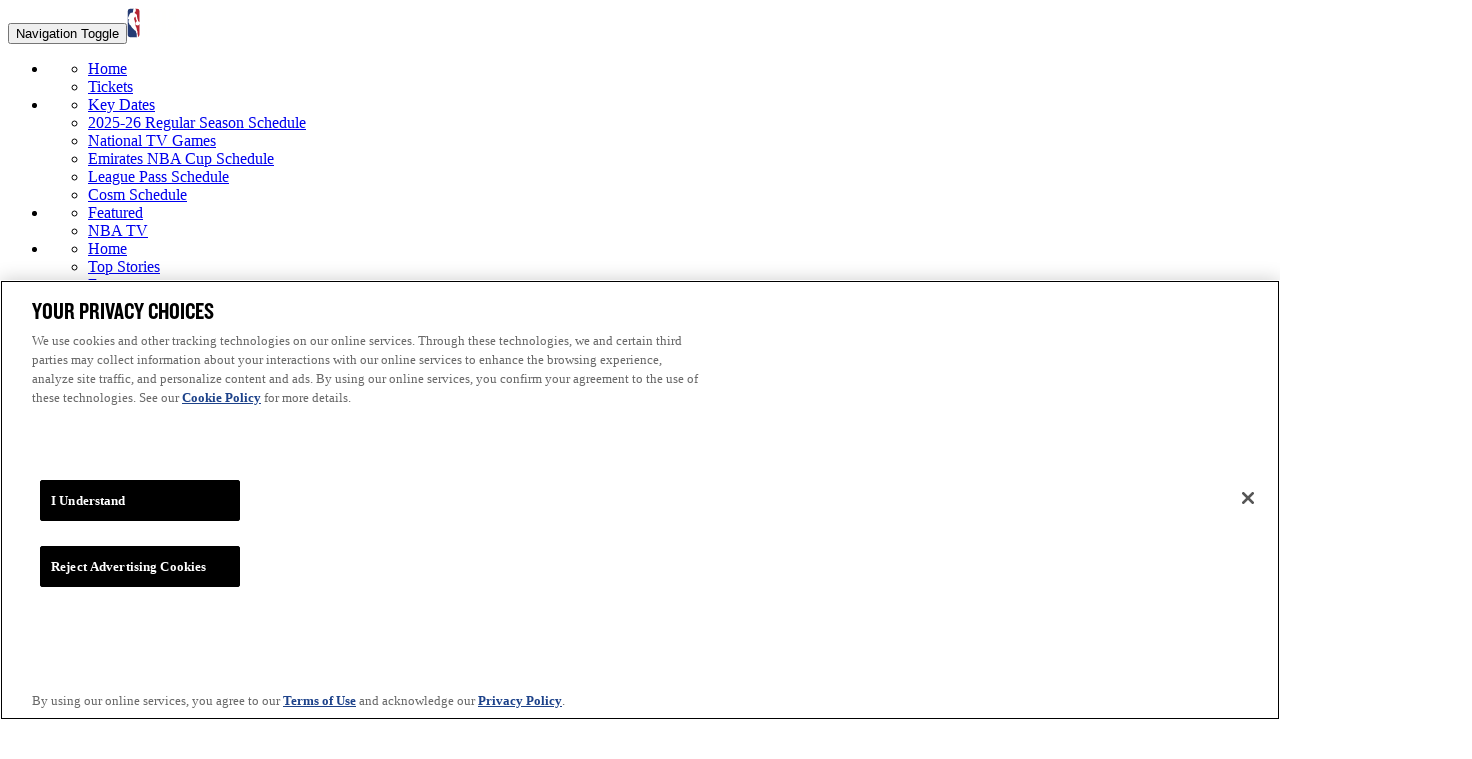

--- FILE ---
content_type: image/svg+xml
request_url: https://cdn.nba.com/logos/nba/1610612743/primary/L/logo.svg
body_size: 1083
content:
<?xml version="1.0" encoding="utf-8"?>
<!-- Generator: Adobe Illustrator 24.0.1, SVG Export Plug-In . SVG Version: 6.00 Build 0)  -->
<svg version="1.1" id="Layer_1" xmlns="http://www.w3.org/2000/svg" xmlns:xlink="http://www.w3.org/1999/xlink" x="0px" y="0px"
	 viewBox="0 0 400 400" style="enable-background:new 0 0 400 400;" xml:space="preserve">
<style type="text/css">
	.st0{fill:#FFC627;}
	.st1{fill:#8B2332;}
	.st2{fill:#0D2240;}
	.st3{fill:#FFFFFF;}
</style>
<g>
	<path class="st0" d="M199.8,50c40,0,77.7,15.6,106.1,44c28.4,28.4,44,66.1,44,106.1c0,82.8-67.3,150.1-150.1,150.1
		c-40.1,0-77.9-15.6-106.2-44c-28.3-28.4-43.9-66.1-43.9-106.2c0-39.9,15.7-77.8,43.9-106.1C122.1,65.6,159.8,50,199.8,50"/>
	<path class="st1" d="M199.8,338.3c76.1,0,138.1-62,138.1-138.3c0-76.1-62-138.2-138.1-138.2c-76.2,0-138.2,62.1-138.2,138.2
		C61.7,276.3,123.7,338.3,199.8,338.3"/>
	<path class="st2" d="M71.9,200.1c0-70.4,57.4-127.8,127.9-127.8c70.5-0.1,127.9,57.3,127.9,127.8s-57.3,127.9-127.8,127.9
		C129.3,328.1,71.9,270.7,71.9,200.1"/>
	<path class="st0" d="M300.6,146.6l2.8-1.6l-9.2-14.2l-2.5,1.9c-15.6-19.7-43.4-41.7-69.8-45c19.9,9.1,42.3,32.3,55.9,50.2
		l-14.4,10.3l1.8,2.6l-64.8,42.1l-64.8-42.1l1.8-2.6L123,137.7c13.7-17.8,36.1-41,55.9-50.2c-26.4,3.3-54.2,25.2-69.7,44.9l-2.7-1.9
		l-9.2,14.2l2.8,1.7l-0.1,0.1c-11.4,22.4-19.8,57.1-11.6,82.4c-0.2-21.9,11.6-52,22.1-72.1l15.5,8.8l1.6-2.4l60.2,37.8l-79.4,51.6
		l-0.1-0.2l-10.6,2.8l0.1,0.3c-0.5,1.9,0.5,5.7,2.7,9.2c2.2,3.6,5.1,5.9,7.2,6.3l0.2,0.3l7.1-8.6l-0.1-0.2L273.1,163l1.6,2.4
		l15.5-8.8c10.5,20.1,22.3,50.2,22.2,72.1C320.5,203.7,312,169,300.6,146.6"/>
	<path class="st0" d="M292.4,252.5l-0.1,0.2l-73.1-47.5l-12.8,7.6l79.3,50l-0.1,0.2l7,8.6l0.2-0.3c2.1-0.4,5-2.7,7.2-6.3
		c2.2-3.5,3.2-7.2,2.7-9.2l0.1-0.3L292.4,252.5z"/>
	<polygon class="st0" points="212.9,100.4 207.4,107.5 199.8,89.4 199.8,173.2 225.3,140.5 251,147.1 	"/>
	<polygon class="st3" points="212.9,120 212.9,100.4 207.4,107.5 	"/>
	<polygon class="st3" points="199.8,89.4 153.5,145.9 173.8,140.6 199.8,173.2 	"/>
	<path class="st0" d="M172.6,300.8c6.5-6.3,14.9-10.1,24-11v-12.6h-34.6C162.7,286.4,166.5,294.6,172.6,300.8"/>
	<path class="st0" d="M196.4,312.4v-14.8c-6.7,0.8-13,3.6-18,8.3C183.8,309.4,189.9,311.7,196.4,312.4"/>
	<path class="st3" d="M204.1,235.4v14.8c6.7-0.8,13-3.6,18-8.2C216.9,238.4,210.8,236.1,204.1,235.4"/>
	<path class="st3" d="M228.1,247.1c-6.5,6.2-14.9,10.1-23.9,10.9v11.4h34.6C237.7,260.9,233.8,253,228.1,247.1"/>
	<path class="st3" d="M196.4,250.2v-14.8c-6.6,0.7-12.8,3-17.9,6.6C183.6,246.6,189.8,249.5,196.4,250.2"/>
	<path class="st0" d="M204.1,277.2v12.6c9,0.9,17.3,4.7,23.9,11c6-6.2,10-14.4,10.7-23.6L204.1,277.2L204.1,277.2z"/>
	<path class="st3" d="M161.9,269.4h34.5V258c-9-0.8-17.3-4.8-24-10.9C166.8,253,162.9,260.9,161.9,269.4"/>
	<path class="st0" d="M204.1,312.4c6.6-0.7,12.8-3,18-6.6c-5-4.7-11.3-7.5-18-8.3V312.4z"/>
</g>
</svg>


--- FILE ---
content_type: application/javascript
request_url: https://cdn.amplitude.com/engagement-browser/prod/split/bcf25471b258564574b272d185dfd511e35fbc5d-chunk-UNGY7PLY.js
body_size: 116690
content:
var ZI=Object.create;var Eo=Object.defineProperty;var XI=Object.getOwnPropertyDescriptor;var JI=Object.getOwnPropertyNames;var YI=Object.getPrototypeOf,QI=Object.prototype.hasOwnProperty;var e3=(e,t,r)=>t in e?Eo(e,t,{enumerable:!0,configurable:!0,writable:!0,value:r}):e[t]=r;var E=(e,t)=>()=>(t||e((t={exports:{}}).exports,t),t.exports),Fd=(e,t)=>{for(var r in t)Eo(e,r,{get:t[r],enumerable:!0})},t3=(e,t,r,n)=>{if(t&&typeof t=="object"||typeof t=="function")for(let i of JI(t))!QI.call(e,i)&&i!==r&&Eo(e,i,{get:()=>t[i],enumerable:!(n=XI(t,i))||n.enumerable});return e};var N=(e,t,r)=>(r=e!=null?ZI(YI(e)):{},t3(t||!e||!e.__esModule?Eo(r,"default",{value:e,enumerable:!0}):r,e));var lt=(e,t,r)=>e3(e,typeof t!="symbol"?t+"":t,r);var jd=E((OV,$d)=>{"use strict";var Gd=Object.getOwnPropertySymbols,r3=Object.prototype.hasOwnProperty,n3=Object.prototype.propertyIsEnumerable;function i3(e){if(e==null)throw new TypeError("Object.assign cannot be called with null or undefined");return Object(e)}function o3(){try{if(!Object.assign)return!1;var e=new String("abc");if(e[5]="de",Object.getOwnPropertyNames(e)[0]==="5")return!1;for(var t={},r=0;r<10;r++)t["_"+String.fromCharCode(r)]=r;var n=Object.getOwnPropertyNames(t).map(function(o){return t[o]});if(n.join("")!=="0123456789")return!1;var i={};return"abcdefghijklmnopqrst".split("").forEach(function(o){i[o]=o}),Object.keys(Object.assign({},i)).join("")==="abcdefghijklmnopqrst"}catch(o){return!1}}$d.exports=o3()?Object.assign:function(e,t){for(var r,n=i3(e),i,o=1;o<arguments.length;o++){r=Object(arguments[o]);for(var a in r)r3.call(r,a)&&(n[a]=r[a]);if(Gd){i=Gd(r);for(var s=0;s<i.length;s++)n3.call(r,i[s])&&(n[i[s]]=r[i[s]])}}return n}});var uf=E(he=>{"use strict";var lu=jd(),en=60103,Hd=60106;he.Fragment=60107;he.StrictMode=60108;he.Profiler=60114;var Zd=60109,Xd=60110,Jd=60112;he.Suspense=60113;var Yd=60115,Qd=60116;typeof Symbol=="function"&&Symbol.for&&(St=Symbol.for,en=St("react.element"),Hd=St("react.portal"),he.Fragment=St("react.fragment"),he.StrictMode=St("react.strict_mode"),he.Profiler=St("react.profiler"),Zd=St("react.provider"),Xd=St("react.context"),Jd=St("react.forward_ref"),he.Suspense=St("react.suspense"),Yd=St("react.memo"),Qd=St("react.lazy"));var St,zd=typeof Symbol=="function"&&Symbol.iterator;function a3(e){return e===null||typeof e!="object"?null:(e=zd&&e[zd]||e["@@iterator"],typeof e=="function"?e:null)}function gi(e){for(var t="https://reactjs.org/docs/error-decoder.html?invariant="+e,r=1;r<arguments.length;r++)t+="&args[]="+encodeURIComponent(arguments[r]);return"Minified React error #"+e+"; visit "+t+" for the full message or use the non-minified dev environment for full errors and additional helpful warnings."}var ef={isMounted:function(){return!1},enqueueForceUpdate:function(){},enqueueReplaceState:function(){},enqueueSetState:function(){}},tf={};function tn(e,t,r){this.props=e,this.context=t,this.refs=tf,this.updater=r||ef}tn.prototype.isReactComponent={};tn.prototype.setState=function(e,t){if(typeof e!="object"&&typeof e!="function"&&e!=null)throw Error(gi(85));this.updater.enqueueSetState(this,e,t,"setState")};tn.prototype.forceUpdate=function(e){this.updater.enqueueForceUpdate(this,e,"forceUpdate")};function rf(){}rf.prototype=tn.prototype;function du(e,t,r){this.props=e,this.context=t,this.refs=tf,this.updater=r||ef}var fu=du.prototype=new rf;fu.constructor=du;lu(fu,tn.prototype);fu.isPureReactComponent=!0;var gu={current:null},nf=Object.prototype.hasOwnProperty,of={key:!0,ref:!0,__self:!0,__source:!0};function af(e,t,r){var n,i={},o=null,a=null;if(t!=null)for(n in t.ref!==void 0&&(a=t.ref),t.key!==void 0&&(o=""+t.key),t)nf.call(t,n)&&!of.hasOwnProperty(n)&&(i[n]=t[n]);var s=arguments.length-2;if(s===1)i.children=r;else if(1<s){for(var u=Array(s),p=0;p<s;p++)u[p]=arguments[p+2];i.children=u}if(e&&e.defaultProps)for(n in s=e.defaultProps,s)i[n]===void 0&&(i[n]=s[n]);return{$$typeof:en,type:e,key:o,ref:a,props:i,_owner:gu.current}}function s3(e,t){return{$$typeof:en,type:e.type,key:t,ref:e.ref,props:e.props,_owner:e._owner}}function hu(e){return typeof e=="object"&&e!==null&&e.$$typeof===en}function u3(e){var t={"=":"=0",":":"=2"};return"$"+e.replace(/[=:]/g,function(r){return t[r]})}var Kd=/\/+/g;function pu(e,t){return typeof e=="object"&&e!==null&&e.key!=null?u3(""+e.key):t.toString(36)}function Ro(e,t,r,n,i){var o=typeof e;(o==="undefined"||o==="boolean")&&(e=null);var a=!1;if(e===null)a=!0;else switch(o){case"string":case"number":a=!0;break;case"object":switch(e.$$typeof){case en:case Hd:a=!0}}if(a)return a=e,i=i(a),e=n===""?"."+pu(a,0):n,Array.isArray(i)?(r="",e!=null&&(r=e.replace(Kd,"$&/")+"/"),Ro(i,t,r,"",function(p){return p})):i!=null&&(hu(i)&&(i=s3(i,r+(!i.key||a&&a.key===i.key?"":(""+i.key).replace(Kd,"$&/")+"/")+e)),t.push(i)),1;if(a=0,n=n===""?".":n+":",Array.isArray(e))for(var s=0;s<e.length;s++){o=e[s];var u=n+pu(o,s);a+=Ro(o,t,r,u,i)}else if(u=a3(e),typeof u=="function")for(e=u.call(e),s=0;!(o=e.next()).done;)o=o.value,u=n+pu(o,s++),a+=Ro(o,t,r,u,i);else if(o==="object")throw t=""+e,Error(gi(31,t==="[object Object]"?"object with keys {"+Object.keys(e).join(", ")+"}":t));return a}function _o(e,t,r){if(e==null)return e;var n=[],i=0;return Ro(e,n,"","",function(o){return t.call(r,o,i++)}),n}function c3(e){if(e._status===-1){var t=e._result;t=t(),e._status=0,e._result=t,t.then(function(r){e._status===0&&(r=r.default,e._status=1,e._result=r)},function(r){e._status===0&&(e._status=2,e._result=r)})}if(e._status===1)return e._result;throw e._result}var sf={current:null};function qt(){var e=sf.current;if(e===null)throw Error(gi(321));return e}var p3={ReactCurrentDispatcher:sf,ReactCurrentBatchConfig:{transition:0},ReactCurrentOwner:gu,IsSomeRendererActing:{current:!1},assign:lu};he.Children={map:_o,forEach:function(e,t,r){_o(e,function(){t.apply(this,arguments)},r)},count:function(e){var t=0;return _o(e,function(){t++}),t},toArray:function(e){return _o(e,function(t){return t})||[]},only:function(e){if(!hu(e))throw Error(gi(143));return e}};he.Component=tn;he.PureComponent=du;he.__SECRET_INTERNALS_DO_NOT_USE_OR_YOU_WILL_BE_FIRED=p3;he.cloneElement=function(e,t,r){if(e==null)throw Error(gi(267,e));var n=lu({},e.props),i=e.key,o=e.ref,a=e._owner;if(t!=null){if(t.ref!==void 0&&(o=t.ref,a=gu.current),t.key!==void 0&&(i=""+t.key),e.type&&e.type.defaultProps)var s=e.type.defaultProps;for(u in t)nf.call(t,u)&&!of.hasOwnProperty(u)&&(n[u]=t[u]===void 0&&s!==void 0?s[u]:t[u])}var u=arguments.length-2;if(u===1)n.children=r;else if(1<u){s=Array(u);for(var p=0;p<u;p++)s[p]=arguments[p+2];n.children=s}return{$$typeof:en,type:e.type,key:i,ref:o,props:n,_owner:a}};he.createContext=function(e,t){return t===void 0&&(t=null),e={$$typeof:Xd,_calculateChangedBits:t,_currentValue:e,_currentValue2:e,_threadCount:0,Provider:null,Consumer:null},e.Provider={$$typeof:Zd,_context:e},e.Consumer=e};he.createElement=af;he.createFactory=function(e){var t=af.bind(null,e);return t.type=e,t};he.createRef=function(){return{current:null}};he.forwardRef=function(e){return{$$typeof:Jd,render:e}};he.isValidElement=hu;he.lazy=function(e){return{$$typeof:Qd,_payload:{_status:-1,_result:e},_init:c3}};he.memo=function(e,t){return{$$typeof:Yd,type:e,compare:t===void 0?null:t}};he.useCallback=function(e,t){return qt().useCallback(e,t)};he.useContext=function(e,t){return qt().useContext(e,t)};he.useDebugValue=function(){};he.useEffect=function(e,t){return qt().useEffect(e,t)};he.useImperativeHandle=function(e,t,r){return qt().useImperativeHandle(e,t,r)};he.useLayoutEffect=function(e,t){return qt().useLayoutEffect(e,t)};he.useMemo=function(e,t){return qt().useMemo(e,t)};he.useReducer=function(e,t,r){return qt().useReducer(e,t,r)};he.useRef=function(e){return qt().useRef(e)};he.useState=function(e){return qt().useState(e)};he.version="17.0.2"});var D=E((PV,cf)=>{"use strict";cf.exports=uf()});var Lf=E(Te=>{"use strict";var je=typeof Symbol=="function"&&Symbol.for,xu=je?Symbol.for("react.element"):60103,Iu=je?Symbol.for("react.portal"):60106,Bo=je?Symbol.for("react.fragment"):60107,Vo=je?Symbol.for("react.strict_mode"):60108,qo=je?Symbol.for("react.profiler"):60114,Fo=je?Symbol.for("react.provider"):60109,Go=je?Symbol.for("react.context"):60110,bu=je?Symbol.for("react.async_mode"):60111,$o=je?Symbol.for("react.concurrent_mode"):60111,jo=je?Symbol.for("react.forward_ref"):60112,zo=je?Symbol.for("react.suspense"):60113,E3=je?Symbol.for("react.suspense_list"):60120,Ko=je?Symbol.for("react.memo"):60115,Ho=je?Symbol.for("react.lazy"):60116,_3=je?Symbol.for("react.block"):60121,R3=je?Symbol.for("react.fundamental"):60117,A3=je?Symbol.for("react.responder"):60118,N3=je?Symbol.for("react.scope"):60119;function dt(e){if(typeof e=="object"&&e!==null){var t=e.$$typeof;switch(t){case xu:switch(e=e.type,e){case bu:case $o:case Bo:case qo:case Vo:case zo:return e;default:switch(e=e&&e.$$typeof,e){case Go:case jo:case Ho:case Ko:case Fo:return e;default:return t}}case Iu:return t}}}function Pf(e){return dt(e)===$o}Te.AsyncMode=bu;Te.ConcurrentMode=$o;Te.ContextConsumer=Go;Te.ContextProvider=Fo;Te.Element=xu;Te.ForwardRef=jo;Te.Fragment=Bo;Te.Lazy=Ho;Te.Memo=Ko;Te.Portal=Iu;Te.Profiler=qo;Te.StrictMode=Vo;Te.Suspense=zo;Te.isAsyncMode=function(e){return Pf(e)||dt(e)===bu};Te.isConcurrentMode=Pf;Te.isContextConsumer=function(e){return dt(e)===Go};Te.isContextProvider=function(e){return dt(e)===Fo};Te.isElement=function(e){return typeof e=="object"&&e!==null&&e.$$typeof===xu};Te.isForwardRef=function(e){return dt(e)===jo};Te.isFragment=function(e){return dt(e)===Bo};Te.isLazy=function(e){return dt(e)===Ho};Te.isMemo=function(e){return dt(e)===Ko};Te.isPortal=function(e){return dt(e)===Iu};Te.isProfiler=function(e){return dt(e)===qo};Te.isStrictMode=function(e){return dt(e)===Vo};Te.isSuspense=function(e){return dt(e)===zo};Te.isValidElementType=function(e){return typeof e=="string"||typeof e=="function"||e===Bo||e===$o||e===qo||e===Vo||e===zo||e===E3||typeof e=="object"&&e!==null&&(e.$$typeof===Ho||e.$$typeof===Ko||e.$$typeof===Fo||e.$$typeof===Go||e.$$typeof===jo||e.$$typeof===R3||e.$$typeof===A3||e.$$typeof===N3||e.$$typeof===_3)};Te.typeOf=dt});var Uf=E((wq,Wf)=>{"use strict";Wf.exports=Lf()});var $f=E((Eq,Gf)=>{"use strict";var Tu=Uf(),M3={childContextTypes:!0,contextType:!0,contextTypes:!0,defaultProps:!0,displayName:!0,getDefaultProps:!0,getDerivedStateFromError:!0,getDerivedStateFromProps:!0,mixins:!0,propTypes:!0,type:!0},O3={name:!0,length:!0,prototype:!0,caller:!0,callee:!0,arguments:!0,arity:!0},k3={$$typeof:!0,render:!0,defaultProps:!0,displayName:!0,propTypes:!0},qf={$$typeof:!0,compare:!0,defaultProps:!0,displayName:!0,propTypes:!0,type:!0},Cu={};Cu[Tu.ForwardRef]=k3;Cu[Tu.Memo]=qf;function Df(e){return Tu.isMemo(e)?qf:Cu[e.$$typeof]||M3}var P3=Object.defineProperty,L3=Object.getOwnPropertyNames,Bf=Object.getOwnPropertySymbols,W3=Object.getOwnPropertyDescriptor,U3=Object.getPrototypeOf,Vf=Object.prototype;function Ff(e,t,r){if(typeof t!="string"){if(Vf){var n=U3(t);n&&n!==Vf&&Ff(e,n,r)}var i=L3(t);Bf&&(i=i.concat(Bf(t)));for(var o=Df(e),a=Df(t),s=0;s<i.length;++s){var u=i[s];if(!O3[u]&&!(r&&r[u])&&!(a&&a[u])&&!(o&&o[u])){var p=W3(t,u);try{P3(e,u,p)}catch(v){}}}}return e}Gf.exports=Ff});var og=E(ig=>{"use strict";var gn=D();function r6(e,t){return e===t&&(e!==0||1/e===1/t)||e!==e&&t!==t}var n6=typeof Object.is=="function"?Object.is:r6,i6=gn.useState,o6=gn.useEffect,a6=gn.useLayoutEffect,s6=gn.useDebugValue;function u6(e,t){var r=t(),n=i6({inst:{value:r,getSnapshot:t}}),i=n[0].inst,o=n[1];return a6(function(){i.value=r,i.getSnapshot=t,Wu(i)&&o({inst:i})},[e,r,t]),o6(function(){return Wu(i)&&o({inst:i}),e(function(){Wu(i)&&o({inst:i})})},[e]),s6(r),r}function Wu(e){var t=e.getSnapshot;e=e.value;try{var r=t();return!n6(e,r)}catch(n){return!0}}function c6(e,t){return t()}var p6=typeof window>"u"||typeof window.document>"u"||typeof window.document.createElement>"u"?c6:u6;ig.useSyncExternalStore=gn.useSyncExternalStore!==void 0?gn.useSyncExternalStore:p6});var sg=E((pF,ag)=>{"use strict";ag.exports=og()});var Gt=E((MF,hg)=>{var h6=Array.isArray;hg.exports=h6});var Vu=E((OF,mg)=>{var m6=typeof window=="object"&&window&&window.Object===Object&&window;mg.exports=m6});var At=E((kF,vg)=>{var v6=Vu(),y6=typeof self=="object"&&self&&self.Object===Object&&self,S6=v6||y6||Function("return this")();vg.exports=S6});var Ai=E((PF,yg)=>{var x6=At(),I6=x6.Symbol;yg.exports=I6});var bg=E((LF,Ig)=>{var Sg=Ai(),xg=Object.prototype,b6=xg.hasOwnProperty,T6=xg.toString,Ni=Sg?Sg.toStringTag:void 0;function C6(e){var t=b6.call(e,Ni),r=e[Ni];try{e[Ni]=void 0;var n=!0}catch(o){}var i=T6.call(e);return n&&(t?e[Ni]=r:delete e[Ni]),i}Ig.exports=C6});var Cg=E((WF,Tg)=>{var w6=Object.prototype,E6=w6.toString;function _6(e){return E6.call(e)}Tg.exports=_6});var Tr=E((UF,_g)=>{var wg=Ai(),R6=bg(),A6=Cg(),N6="[object Null]",M6="[object Undefined]",Eg=wg?wg.toStringTag:void 0;function O6(e){return e==null?e===void 0?M6:N6:Eg&&Eg in Object(e)?R6(e):A6(e)}_g.exports=O6});var ir=E((DF,Rg)=>{function k6(e){return e!=null&&typeof e=="object"}Rg.exports=k6});var ea=E((BF,Ag)=>{var P6=Tr(),L6=ir(),W6="[object Symbol]";function U6(e){return typeof e=="symbol"||L6(e)&&P6(e)==W6}Ag.exports=U6});var Mg=E((VF,Ng)=>{var D6=Gt(),B6=ea(),V6=/\.|\[(?:[^[\]]*|(["'])(?:(?!\1)[^\\]|\\.)*?\1)\]/,q6=/^\w*$/;function F6(e,t){if(D6(e))return!1;var r=typeof e;return r=="number"||r=="symbol"||r=="boolean"||e==null||B6(e)?!0:q6.test(e)||!V6.test(e)||t!=null&&e in Object(t)}Ng.exports=F6});var $t=E((qF,Og)=>{function G6(e){var t=typeof e;return e!=null&&(t=="object"||t=="function")}Og.exports=G6});var ta=E((FF,kg)=>{var $6=Tr(),j6=$t(),z6="[object AsyncFunction]",K6="[object Function]",H6="[object GeneratorFunction]",Z6="[object Proxy]";function X6(e){if(!j6(e))return!1;var t=$6(e);return t==K6||t==H6||t==z6||t==Z6}kg.exports=X6});var Lg=E((GF,Pg)=>{var J6=At(),Y6=J6["__core-js_shared__"];Pg.exports=Y6});var Dg=E(($F,Ug)=>{var qu=Lg(),Wg=function(){var e=/[^.]+$/.exec(qu&&qu.keys&&qu.keys.IE_PROTO||"");return e?"Symbol(src)_1."+e:""}();function Q6(e){return!!Wg&&Wg in e}Ug.exports=Q6});var Fu=E((jF,Bg)=>{var eb=Function.prototype,tb=eb.toString;function rb(e){if(e!=null){try{return tb.call(e)}catch(t){}try{return e+""}catch(t){}}return""}Bg.exports=rb});var qg=E((zF,Vg)=>{var nb=ta(),ib=Dg(),ob=$t(),ab=Fu(),sb=/[\\^$.*+?()[\]{}|]/g,ub=/^\[object .+?Constructor\]$/,cb=Function.prototype,pb=Object.prototype,lb=cb.toString,db=pb.hasOwnProperty,fb=RegExp("^"+lb.call(db).replace(sb,"\\$&").replace(/hasOwnProperty|(function).*?(?=\\\()| for .+?(?=\\\])/g,"$1.*?")+"$");function gb(e){if(!ob(e)||ib(e))return!1;var t=nb(e)?fb:ub;return t.test(ab(e))}Vg.exports=gb});var Gg=E((KF,Fg)=>{function hb(e,t){return e==null?void 0:e[t]}Fg.exports=hb});var or=E((HF,$g)=>{var mb=qg(),vb=Gg();function yb(e,t){var r=vb(e,t);return mb(r)?r:void 0}$g.exports=yb});var Mi=E((ZF,jg)=>{var Sb=or(),xb=Sb(Object,"create");jg.exports=xb});var Hg=E((XF,Kg)=>{var zg=Mi();function Ib(){this.__data__=zg?zg(null):{},this.size=0}Kg.exports=Ib});var Xg=E((JF,Zg)=>{function bb(e){var t=this.has(e)&&delete this.__data__[e];return this.size-=t?1:0,t}Zg.exports=bb});var Yg=E((YF,Jg)=>{var Tb=Mi(),Cb="__lodash_hash_undefined__",wb=Object.prototype,Eb=wb.hasOwnProperty;function _b(e){var t=this.__data__;if(Tb){var r=t[e];return r===Cb?void 0:r}return Eb.call(t,e)?t[e]:void 0}Jg.exports=_b});var eh=E((QF,Qg)=>{var Rb=Mi(),Ab=Object.prototype,Nb=Ab.hasOwnProperty;function Mb(e){var t=this.__data__;return Rb?t[e]!==void 0:Nb.call(t,e)}Qg.exports=Mb});var rh=E((eG,th)=>{var Ob=Mi(),kb="__lodash_hash_undefined__";function Pb(e,t){var r=this.__data__;return this.size+=this.has(e)?0:1,r[e]=Ob&&t===void 0?kb:t,this}th.exports=Pb});var ih=E((tG,nh)=>{var Lb=Hg(),Wb=Xg(),Ub=Yg(),Db=eh(),Bb=rh();function mn(e){var t=-1,r=e==null?0:e.length;for(this.clear();++t<r;){var n=e[t];this.set(n[0],n[1])}}mn.prototype.clear=Lb;mn.prototype.delete=Wb;mn.prototype.get=Ub;mn.prototype.has=Db;mn.prototype.set=Bb;nh.exports=mn});var ah=E((rG,oh)=>{function Vb(){this.__data__=[],this.size=0}oh.exports=Vb});var vn=E((nG,sh)=>{function qb(e,t){return e===t||e!==e&&t!==t}sh.exports=qb});var Oi=E((iG,uh)=>{var Fb=vn();function Gb(e,t){for(var r=e.length;r--;)if(Fb(e[r][0],t))return r;return-1}uh.exports=Gb});var ph=E((oG,ch)=>{var $b=Oi(),jb=Array.prototype,zb=jb.splice;function Kb(e){var t=this.__data__,r=$b(t,e);if(r<0)return!1;var n=t.length-1;return r==n?t.pop():zb.call(t,r,1),--this.size,!0}ch.exports=Kb});var dh=E((aG,lh)=>{var Hb=Oi();function Zb(e){var t=this.__data__,r=Hb(t,e);return r<0?void 0:t[r][1]}lh.exports=Zb});var gh=E((sG,fh)=>{var Xb=Oi();function Jb(e){return Xb(this.__data__,e)>-1}fh.exports=Jb});var mh=E((uG,hh)=>{var Yb=Oi();function Qb(e,t){var r=this.__data__,n=Yb(r,e);return n<0?(++this.size,r.push([e,t])):r[n][1]=t,this}hh.exports=Qb});var ki=E((cG,vh)=>{var eT=ah(),tT=ph(),rT=dh(),nT=gh(),iT=mh();function yn(e){var t=-1,r=e==null?0:e.length;for(this.clear();++t<r;){var n=e[t];this.set(n[0],n[1])}}yn.prototype.clear=eT;yn.prototype.delete=tT;yn.prototype.get=rT;yn.prototype.has=nT;yn.prototype.set=iT;vh.exports=yn});var ra=E((pG,yh)=>{var oT=or(),aT=At(),sT=oT(aT,"Map");yh.exports=sT});var Ih=E((lG,xh)=>{var Sh=ih(),uT=ki(),cT=ra();function pT(){this.size=0,this.__data__={hash:new Sh,map:new(cT||uT),string:new Sh}}xh.exports=pT});var Th=E((dG,bh)=>{function lT(e){var t=typeof e;return t=="string"||t=="number"||t=="symbol"||t=="boolean"?e!=="__proto__":e===null}bh.exports=lT});var Pi=E((fG,Ch)=>{var dT=Th();function fT(e,t){var r=e.__data__;return dT(t)?r[typeof t=="string"?"string":"hash"]:r.map}Ch.exports=fT});var Eh=E((gG,wh)=>{var gT=Pi();function hT(e){var t=gT(this,e).delete(e);return this.size-=t?1:0,t}wh.exports=hT});var Rh=E((hG,_h)=>{var mT=Pi();function vT(e){return mT(this,e).get(e)}_h.exports=vT});var Nh=E((mG,Ah)=>{var yT=Pi();function ST(e){return yT(this,e).has(e)}Ah.exports=ST});var Oh=E((vG,Mh)=>{var xT=Pi();function IT(e,t){var r=xT(this,e),n=r.size;return r.set(e,t),this.size+=r.size==n?0:1,this}Mh.exports=IT});var na=E((yG,kh)=>{var bT=Ih(),TT=Eh(),CT=Rh(),wT=Nh(),ET=Oh();function Sn(e){var t=-1,r=e==null?0:e.length;for(this.clear();++t<r;){var n=e[t];this.set(n[0],n[1])}}Sn.prototype.clear=bT;Sn.prototype.delete=TT;Sn.prototype.get=CT;Sn.prototype.has=wT;Sn.prototype.set=ET;kh.exports=Sn});var Wh=E((SG,Lh)=>{var Ph=na(),_T="Expected a function";function Gu(e,t){if(typeof e!="function"||t!=null&&typeof t!="function")throw new TypeError(_T);var r=function(){var n=arguments,i=t?t.apply(this,n):n[0],o=r.cache;if(o.has(i))return o.get(i);var a=e.apply(this,n);return r.cache=o.set(i,a)||o,a};return r.cache=new(Gu.Cache||Ph),r}Gu.Cache=Ph;Lh.exports=Gu});var Dh=E((xG,Uh)=>{var RT=Wh(),AT=500;function NT(e){var t=RT(e,function(n){return r.size===AT&&r.clear(),n}),r=t.cache;return t}Uh.exports=NT});var Vh=E((IG,Bh)=>{var MT=Dh(),OT=/[^.[\]]+|\[(?:(-?\d+(?:\.\d+)?)|(["'])((?:(?!\2)[^\\]|\\.)*?)\2)\]|(?=(?:\.|\[\])(?:\.|\[\]|$))/g,kT=/\\(\\)?/g,PT=MT(function(e){var t=[];return e.charCodeAt(0)===46&&t.push(""),e.replace(OT,function(r,n,i,o){t.push(i?o.replace(kT,"$1"):n||r)}),t});Bh.exports=PT});var Fh=E((bG,qh)=>{function LT(e,t){for(var r=-1,n=e==null?0:e.length,i=Array(n);++r<n;)i[r]=t(e[r],r,e);return i}qh.exports=LT});var Hh=E((TG,Kh)=>{var Gh=Ai(),WT=Fh(),UT=Gt(),DT=ea(),BT=1/0,$h=Gh?Gh.prototype:void 0,jh=$h?$h.toString:void 0;function zh(e){if(typeof e=="string")return e;if(UT(e))return WT(e,zh)+"";if(DT(e))return jh?jh.call(e):"";var t=e+"";return t=="0"&&1/e==-BT?"-0":t}Kh.exports=zh});var Xh=E((CG,Zh)=>{var VT=Hh();function qT(e){return e==null?"":VT(e)}Zh.exports=qT});var $u=E((wG,Jh)=>{var FT=Gt(),GT=Mg(),$T=Vh(),jT=Xh();function zT(e,t){return FT(e)?e:GT(e,t)?[e]:$T(jT(e))}Jh.exports=zT});var ju=E((EG,Yh)=>{var KT=ea(),HT=1/0;function ZT(e){if(typeof e=="string"||KT(e))return e;var t=e+"";return t=="0"&&1/e==-HT?"-0":t}Yh.exports=ZT});var em=E((_G,Qh)=>{var XT=$u(),JT=ju();function YT(e,t){t=XT(t,e);for(var r=0,n=t.length;e!=null&&r<n;)e=e[JT(t[r++])];return r&&r==n?e:void 0}Qh.exports=YT});var zu=E((RG,tm)=>{var QT=em();function eC(e,t,r){var n=e==null?void 0:QT(e,t);return n===void 0?r:n}tm.exports=eC});var Ac=E((N$,ov)=>{var g4=or(),h4=function(){try{var e=g4(Object,"defineProperty");return e({},"",{}),e}catch(t){}}();ov.exports=h4});var Ra=E((M$,sv)=>{var av=Ac();function m4(e,t,r){t=="__proto__"&&av?av(e,t,{configurable:!0,enumerable:!0,value:r,writable:!0}):e[t]=r}sv.exports=m4});var Nc=E((O$,uv)=>{var v4=Ra(),y4=vn(),S4=Object.prototype,x4=S4.hasOwnProperty;function I4(e,t,r){var n=e[t];(!(x4.call(e,t)&&y4(n,r))||r===void 0&&!(t in e))&&v4(e,t,r)}uv.exports=I4});var Aa=E((k$,cv)=>{var b4=9007199254740991,T4=/^(?:0|[1-9]\d*)$/;function C4(e,t){var r=typeof e;return t=t==null?b4:t,!!t&&(r=="number"||r!="symbol"&&T4.test(e))&&e>-1&&e%1==0&&e<t}cv.exports=C4});var dv=E((P$,lv)=>{var w4=Nc(),E4=$u(),_4=Aa(),pv=$t(),R4=ju();function A4(e,t,r,n){if(!pv(e))return e;t=E4(t,e);for(var i=-1,o=t.length,a=o-1,s=e;s!=null&&++i<o;){var u=R4(t[i]),p=r;if(u==="__proto__"||u==="constructor"||u==="prototype")return e;if(i!=a){var v=s[u];p=n?n(v,u,s):void 0,p===void 0&&(p=pv(v)?v:_4(t[i+1])?[]:{})}w4(s,u,p),s=s[u]}return e}lv.exports=A4});var gv=E((L$,fv)=>{var N4=dv();function M4(e,t,r){return e==null?e:N4(e,t,r)}fv.exports=M4});var Na=E((Mc,Oc)=>{(function(e,t){typeof Mc=="object"&&typeof Oc<"u"?Oc.exports=t():(e=typeof globalThis<"u"?globalThis:e||self).dayjs=t()})(Mc,function(){"use strict";var e=1e3,t=6e4,r=36e5,n="millisecond",i="second",o="minute",a="hour",s="day",u="week",p="month",v="quarter",S="year",x="date",b="Invalid Date",C=/^(\d{4})[-/]?(\d{1,2})?[-/]?(\d{0,2})[Tt\s]*(\d{1,2})?:?(\d{1,2})?:?(\d{1,2})?[.:]?(\d+)?$/,I=/\[([^\]]+)]|Y{1,4}|M{1,4}|D{1,2}|d{1,4}|H{1,2}|h{1,2}|a|A|m{1,2}|s{1,2}|Z{1,2}|SSS/g,_={name:"en",weekdays:"Sunday_Monday_Tuesday_Wednesday_Thursday_Friday_Saturday".split("_"),months:"January_February_March_April_May_June_July_August_September_October_November_December".split("_")},R=function(P,L,W){var J=String(P);return!J||J.length>=L?P:""+Array(L+1-J.length).join(W)+P},M={s:R,z:function(P){var L=-P.utcOffset(),W=Math.abs(L),J=Math.floor(W/60),U=W%60;return(L<=0?"+":"-")+R(J,2,"0")+":"+R(U,2,"0")},m:function P(L,W){if(L.date()<W.date())return-P(W,L);var J=12*(W.year()-L.year())+(W.month()-L.month()),U=L.clone().add(J,p),X=W-U<0,oe=L.clone().add(J+(X?-1:1),p);return+(-(J+(W-U)/(X?U-oe:oe-U))||0)},a:function(P){return P<0?Math.ceil(P)||0:Math.floor(P)},p:function(P){return{M:p,y:S,w:u,d:s,D:x,h:a,m:o,s:i,ms:n,Q:v}[P]||String(P||"").toLowerCase().replace(/s$/,"")},u:function(P){return P===void 0}},G="en",z={};z[G]=_;var Y=function(P){return P instanceof ae},Ne=function P(L,W,J){var U;if(!L)return G;if(typeof L=="string"){var X=L.toLowerCase();z[X]&&(U=X),W&&(z[X]=W,U=X);var oe=L.split("-");if(!U&&oe.length>1)return P(oe[0])}else{var Se=L.name;z[Se]=L,U=Se}return!J&&U&&(G=U),U||!J&&G},j=function(P,L){if(Y(P))return P.clone();var W=typeof L=="object"?L:{};return W.date=P,W.args=arguments,new ae(W)},de=M;de.l=Ne,de.i=Y,de.w=function(P,L){return j(P,{locale:L.$L,utc:L.$u,x:L.$x,$offset:L.$offset})};var ae=function(){function P(W){this.$L=Ne(W.locale,null,!0),this.parse(W)}var L=P.prototype;return L.parse=function(W){this.$d=function(J){var U=J.date,X=J.utc;if(U===null)return new Date(NaN);if(de.u(U))return new Date;if(U instanceof Date)return new Date(U);if(typeof U=="string"&&!/Z$/i.test(U)){var oe=U.match(C);if(oe){var Se=oe[2]-1||0,O=(oe[7]||"0").substring(0,3);return X?new Date(Date.UTC(oe[1],Se,oe[3]||1,oe[4]||0,oe[5]||0,oe[6]||0,O)):new Date(oe[1],Se,oe[3]||1,oe[4]||0,oe[5]||0,oe[6]||0,O)}}return new Date(U)}(W),this.$x=W.x||{},this.init()},L.init=function(){var W=this.$d;this.$y=W.getFullYear(),this.$M=W.getMonth(),this.$D=W.getDate(),this.$W=W.getDay(),this.$H=W.getHours(),this.$m=W.getMinutes(),this.$s=W.getSeconds(),this.$ms=W.getMilliseconds()},L.$utils=function(){return de},L.isValid=function(){return this.$d.toString()!==b},L.isSame=function(W,J){var U=j(W);return this.startOf(J)<=U&&U<=this.endOf(J)},L.isAfter=function(W,J){return j(W)<this.startOf(J)},L.isBefore=function(W,J){return this.endOf(J)<j(W)},L.$g=function(W,J,U){return de.u(W)?this[J]:this.set(U,W)},L.unix=function(){return Math.floor(this.valueOf()/1e3)},L.valueOf=function(){return this.$d.getTime()},L.startOf=function(W,J){var U=this,X=!!de.u(J)||J,oe=de.p(W),Se=function(Qr,st){var Qt=de.w(U.$u?Date.UTC(U.$y,st,Qr):new Date(U.$y,st,Qr),U);return X?Qt:Qt.endOf(s)},O=function(Qr,st){return de.w(U.toDate()[Qr].apply(U.toDate("s"),(X?[0,0,0,0]:[23,59,59,999]).slice(st)),U)},k=this.$W,ee=this.$M,Ze=this.$D,Vt="set"+(this.$u?"UTC":"");switch(oe){case S:return X?Se(1,0):Se(31,11);case p:return X?Se(1,ee):Se(0,ee+1);case u:var di=this.$locale().weekStart||0,fi=(k<di?k+7:k)-di;return Se(X?Ze-fi:Ze+(6-fi),ee);case s:case x:return O(Vt+"Hours",0);case a:return O(Vt+"Minutes",1);case o:return O(Vt+"Seconds",2);case i:return O(Vt+"Milliseconds",3);default:return this.clone()}},L.endOf=function(W){return this.startOf(W,!1)},L.$set=function(W,J){var U,X=de.p(W),oe="set"+(this.$u?"UTC":""),Se=(U={},U[s]=oe+"Date",U[x]=oe+"Date",U[p]=oe+"Month",U[S]=oe+"FullYear",U[a]=oe+"Hours",U[o]=oe+"Minutes",U[i]=oe+"Seconds",U[n]=oe+"Milliseconds",U)[X],O=X===s?this.$D+(J-this.$W):J;if(X===p||X===S){var k=this.clone().set(x,1);k.$d[Se](O),k.init(),this.$d=k.set(x,Math.min(this.$D,k.daysInMonth())).$d}else Se&&this.$d[Se](O);return this.init(),this},L.set=function(W,J){return this.clone().$set(W,J)},L.get=function(W){return this[de.p(W)]()},L.add=function(W,J){var U,X=this;W=Number(W);var oe=de.p(J),Se=function(ee){var Ze=j(X);return de.w(Ze.date(Ze.date()+Math.round(ee*W)),X)};if(oe===p)return this.set(p,this.$M+W);if(oe===S)return this.set(S,this.$y+W);if(oe===s)return Se(1);if(oe===u)return Se(7);var O=(U={},U[o]=t,U[a]=r,U[i]=e,U)[oe]||1,k=this.$d.getTime()+W*O;return de.w(k,this)},L.subtract=function(W,J){return this.add(-1*W,J)},L.format=function(W){var J=this,U=this.$locale();if(!this.isValid())return U.invalidDate||b;var X=W||"YYYY-MM-DDTHH:mm:ssZ",oe=de.z(this),Se=this.$H,O=this.$m,k=this.$M,ee=U.weekdays,Ze=U.months,Vt=function(st,Qt,cu,wo){return st&&(st[Qt]||st(J,X))||cu[Qt].slice(0,wo)},di=function(st){return de.s(Se%12||12,st,"0")},fi=U.meridiem||function(st,Qt,cu){var wo=st<12?"AM":"PM";return cu?wo.toLowerCase():wo},Qr={YY:String(this.$y).slice(-2),YYYY:this.$y,M:k+1,MM:de.s(k+1,2,"0"),MMM:Vt(U.monthsShort,k,Ze,3),MMMM:Vt(Ze,k),D:this.$D,DD:de.s(this.$D,2,"0"),d:String(this.$W),dd:Vt(U.weekdaysMin,this.$W,ee,2),ddd:Vt(U.weekdaysShort,this.$W,ee,3),dddd:ee[this.$W],H:String(Se),HH:de.s(Se,2,"0"),h:di(1),hh:di(2),a:fi(Se,O,!0),A:fi(Se,O,!1),m:String(O),mm:de.s(O,2,"0"),s:String(this.$s),ss:de.s(this.$s,2,"0"),SSS:de.s(this.$ms,3,"0"),Z:oe};return X.replace(I,function(st,Qt){return Qt||Qr[st]||oe.replace(":","")})},L.utcOffset=function(){return 15*-Math.round(this.$d.getTimezoneOffset()/15)},L.diff=function(W,J,U){var X,oe=de.p(J),Se=j(W),O=(Se.utcOffset()-this.utcOffset())*t,k=this-Se,ee=de.m(this,Se);return ee=(X={},X[S]=ee/12,X[p]=ee,X[v]=ee/3,X[u]=(k-O)/6048e5,X[s]=(k-O)/864e5,X[a]=k/r,X[o]=k/t,X[i]=k/e,X)[oe]||k,U?ee:de.a(ee)},L.daysInMonth=function(){return this.endOf(p).$D},L.$locale=function(){return z[this.$L]},L.locale=function(W,J){if(!W)return this.$L;var U=this.clone(),X=Ne(W,J,!0);return X&&(U.$L=X),U},L.clone=function(){return de.w(this.$d,this)},L.toDate=function(){return new Date(this.valueOf())},L.toJSON=function(){return this.isValid()?this.toISOString():null},L.toISOString=function(){return this.$d.toISOString()},L.toString=function(){return this.$d.toUTCString()},P}(),ne=ae.prototype;return j.prototype=ne,[["$ms",n],["$s",i],["$m",o],["$H",a],["$W",s],["$M",p],["$y",S],["$D",x]].forEach(function(P){ne[P[1]]=function(L){return this.$g(L,P[0],P[1])}}),j.extend=function(P,L){return P.$i||(P(L,ae,j),P.$i=!0),j},j.locale=Ne,j.isDayjs=Y,j.unix=function(P){return j(1e3*P)},j.en=z[G],j.Ls=z,j.p={},j})});var Ge=E(K=>{"use strict";Object.defineProperty(K,"__esModule",{value:!0});K.hole=K.pipe=K.untupled=K.tupled=K.absurd=K.decrement=K.increment=K.tuple=K.flow=K.flip=K.constVoid=K.constUndefined=K.constNull=K.constFalse=K.constTrue=K.constant=K.not=K.unsafeCoerce=K.identity=K.getEndomorphismMonoid=K.getRing=K.getSemiring=K.getMonoid=K.getSemigroup=K.getBooleanAlgebra=void 0;var W4=function(e){return function(){return{meet:function(t,r){return function(n){return e.meet(t(n),r(n))}},join:function(t,r){return function(n){return e.join(t(n),r(n))}},zero:function(){return e.zero},one:function(){return e.one},implies:function(t,r){return function(n){return e.implies(t(n),r(n))}},not:function(t){return function(r){return e.not(t(r))}}}}};K.getBooleanAlgebra=W4;var U4=function(e){return function(){return{concat:function(t,r){return function(n){return e.concat(t(n),r(n))}}}}};K.getSemigroup=U4;var D4=function(e){var t=K.getSemigroup(e);return function(){return{concat:t().concat,empty:function(){return e.empty}}}};K.getMonoid=D4;var B4=function(e){return{add:function(t,r){return function(n){return e.add(t(n),r(n))}},zero:function(){return e.zero},mul:function(t,r){return function(n){return e.mul(t(n),r(n))}},one:function(){return e.one}}};K.getSemiring=B4;var V4=function(e){var t=K.getSemiring(e);return{add:t.add,mul:t.mul,one:t.one,zero:t.zero,sub:function(r,n){return function(i){return e.sub(r(i),n(i))}}}};K.getRing=V4;var q4=function(){return{concat:function(e,t){return function(r){return t(e(r))}},empty:Lc}};K.getEndomorphismMonoid=q4;function Lc(e){return e}K.identity=Lc;K.unsafeCoerce=Lc;function F4(e){return function(t){return!e(t)}}K.not=F4;function ji(e){return function(){return e}}K.constant=ji;K.constTrue=ji(!0);K.constFalse=ji(!1);K.constNull=ji(null);K.constUndefined=ji(void 0);K.constVoid=K.constUndefined;function G4(e){return function(t,r){return e(r,t)}}K.flip=G4;function $4(e,t,r,n,i,o,a,s,u){switch(arguments.length){case 1:return e;case 2:return function(){return t(e.apply(this,arguments))};case 3:return function(){return r(t(e.apply(this,arguments)))};case 4:return function(){return n(r(t(e.apply(this,arguments))))};case 5:return function(){return i(n(r(t(e.apply(this,arguments)))))};case 6:return function(){return o(i(n(r(t(e.apply(this,arguments))))))};case 7:return function(){return a(o(i(n(r(t(e.apply(this,arguments)))))))};case 8:return function(){return s(a(o(i(n(r(t(e.apply(this,arguments))))))))};case 9:return function(){return u(s(a(o(i(n(r(t(e.apply(this,arguments)))))))))}}}K.flow=$4;function j4(){for(var e=[],t=0;t<arguments.length;t++)e[t]=arguments[t];return e}K.tuple=j4;function z4(e){return e+1}K.increment=z4;function K4(e){return e-1}K.decrement=K4;function yv(e){throw new Error("Called `absurd` function which should be uncallable")}K.absurd=yv;function H4(e){return function(t){return e.apply(void 0,t)}}K.tupled=H4;function Z4(e){return function(){for(var t=[],r=0;r<arguments.length;r++)t[r]=arguments[r];return e(t)}}K.untupled=Z4;function X4(e,t,r,n,i,o,a,s,u,p,v,S,x,b,C,I,_,R,M,G){switch(arguments.length){case 1:return e;case 2:return t(e);case 3:return r(t(e));case 4:return n(r(t(e)));case 5:return i(n(r(t(e))));case 6:return o(i(n(r(t(e)))));case 7:return a(o(i(n(r(t(e))))));case 8:return s(a(o(i(n(r(t(e)))))));case 9:return u(s(a(o(i(n(r(t(e))))))));case 10:return p(u(s(a(o(i(n(r(t(e)))))))));case 11:return v(p(u(s(a(o(i(n(r(t(e))))))))));case 12:return S(v(p(u(s(a(o(i(n(r(t(e)))))))))));case 13:return x(S(v(p(u(s(a(o(i(n(r(t(e))))))))))));case 14:return b(x(S(v(p(u(s(a(o(i(n(r(t(e)))))))))))));case 15:return C(b(x(S(v(p(u(s(a(o(i(n(r(t(e))))))))))))));case 16:return I(C(b(x(S(v(p(u(s(a(o(i(n(r(t(e)))))))))))))));case 17:return _(I(C(b(x(S(v(p(u(s(a(o(i(n(r(t(e))))))))))))))));case 18:return R(_(I(C(b(x(S(v(p(u(s(a(o(i(n(r(t(e)))))))))))))))));case 19:return M(R(_(I(C(b(x(S(v(p(u(s(a(o(i(n(r(t(e))))))))))))))))));case 20:return G(M(R(_(I(C(b(x(S(v(p(u(s(a(o(i(n(r(t(e)))))))))))))))))))}}K.pipe=X4;K.hole=yv});var lr=E(Je=>{"use strict";Object.defineProperty(Je,"__esModule",{value:!0});Je.sequenceS=Je.sequenceT=Je.getApplySemigroup=Je.apS=Je.apSecond=Je.apFirst=Je.ap=void 0;var J4=Ge();function Y4(e,t){return function(r){return function(n){return e.ap(e.map(n,function(i){return function(o){return t.ap(i,o)}}),r)}}}Je.ap=Y4;function Q4(e){return function(t){return function(r){return e.ap(e.map(r,function(n){return function(){return n}}),t)}}}Je.apFirst=Q4;function ew(e){return function(t){return function(r){return e.ap(e.map(r,function(){return function(n){return n}}),t)}}}Je.apSecond=ew;function tw(e){return function(t,r){return function(n){return e.ap(e.map(n,function(i){return function(o){var a;return Object.assign({},i,(a={},a[t]=o,a))}}),r)}}}Je.apS=tw;function rw(e){return function(t){return{concat:function(r,n){return e.ap(e.map(r,function(i){return function(o){return t.concat(i,o)}}),n)}}}}Je.getApplySemigroup=rw;function Uc(e,t,r){return function(n){for(var i=Array(r.length+1),o=0;o<r.length;o++)i[o]=r[o];return i[r.length]=n,t===0?e.apply(null,i):Uc(e,t-1,i)}}var Wc={1:function(e){return[e]},2:function(e){return function(t){return[e,t]}},3:function(e){return function(t){return function(r){return[e,t,r]}}},4:function(e){return function(t){return function(r){return function(n){return[e,t,r,n]}}}},5:function(e){return function(t){return function(r){return function(n){return function(i){return[e,t,r,n,i]}}}}}};function nw(e){return Wc.hasOwnProperty(e)||(Wc[e]=Uc(J4.tuple,e-1,[])),Wc[e]}function iw(e){return function(){for(var t=[],r=0;r<arguments.length;r++)t[r]=arguments[r];for(var n=t.length,i=nw(n),o=e.map(t[0],i),a=1;a<n;a++)o=e.ap(o,t[a]);return o}}Je.sequenceT=iw;function ow(e){var t=e.length;switch(t){case 1:return function(r){var n;return n={},n[e[0]]=r,n};case 2:return function(r){return function(n){var i;return i={},i[e[0]]=r,i[e[1]]=n,i}};case 3:return function(r){return function(n){return function(i){var o;return o={},o[e[0]]=r,o[e[1]]=n,o[e[2]]=i,o}}};case 4:return function(r){return function(n){return function(i){return function(o){var a;return a={},a[e[0]]=r,a[e[1]]=n,a[e[2]]=i,a[e[3]]=o,a}}}};case 5:return function(r){return function(n){return function(i){return function(o){return function(a){var s;return s={},s[e[0]]=r,s[e[1]]=n,s[e[2]]=i,s[e[3]]=o,s[e[4]]=a,s}}}}};default:return Uc(function(){for(var r=[],n=0;n<arguments.length;n++)r[n]=arguments[n];for(var i={},o=0;o<t;o++)i[e[o]]=r[o];return i},t-1,[])}}function aw(e){return function(t){for(var r=Object.keys(t),n=r.length,i=ow(r),o=e.map(t[r[0]],i),a=1;a<n;a++)o=e.ap(o,t[r[a]]);return o}}Je.sequenceS=aw});var Mt=E(Dt=>{"use strict";Object.defineProperty(Dt,"__esModule",{value:!0});Dt.getFunctorComposition=Dt.bindTo=Dt.flap=Dt.map=void 0;var sw=Ge();function Sv(e,t){return function(r){return function(n){return e.map(n,function(i){return t.map(i,r)})}}}Dt.map=Sv;function uw(e){return function(t){return function(r){return e.map(r,function(n){return n(t)})}}}Dt.flap=uw;function cw(e){return function(t){return function(r){return e.map(r,function(n){var i;return i={},i[t]=n,i})}}}Dt.bindTo=cw;function pw(e,t){var r=Sv(e,t);return{map:function(n,i){return sw.pipe(n,r(i))}}}Dt.getFunctorComposition=pw});var Dc=E(Nn=>{"use strict";Object.defineProperty(Nn,"__esModule",{value:!0});Nn.getApplicativeComposition=Nn.getApplicativeMonoid=void 0;var xv=lr(),lw=Ge(),dw=Mt();function fw(e){var t=xv.getApplySemigroup(e);return function(r){return{concat:t(r).concat,empty:e.of(r.empty)}}}Nn.getApplicativeMonoid=fw;function gw(e,t){var r=dw.getFunctorComposition(e,t).map,n=xv.ap(e,t);return{map:r,of:function(i){return e.of(t.of(i))},ap:function(i,o){return lw.pipe(i,n(o))}}}Nn.getApplicativeComposition=gw});var Mr=E(Mn=>{"use strict";Object.defineProperty(Mn,"__esModule",{value:!0});Mn.bind=Mn.chainFirst=void 0;function hw(e){return function(t){return function(r){return e.chain(r,function(n){return e.map(t(n),function(){return n})})}}}Mn.chainFirst=hw;function mw(e){return function(t,r){return function(n){return e.chain(n,function(i){return e.map(r(i),function(o){var a;return Object.assign({},i,(a={},a[t]=o,a))})})}}}Mn.bind=mw});var Iv=E(ka=>{"use strict";Object.defineProperty(ka,"__esModule",{value:!0});ka.tailRec=void 0;var vw=function(e,t){for(var r=t(e);r._tag==="Left";)r=t(r.left);return r.right};ka.tailRec=vw});var Ht=E(wt=>{"use strict";var yw=wt&&wt.__spreadArray||function(e,t){for(var r=0,n=t.length,i=e.length;r<n;r++,i++)e[i]=t[r];return e};Object.defineProperty(wt,"__esModule",{value:!0});wt.fromReadonlyNonEmptyArray=wt.has=wt.isLeft=wt.isSome=void 0;var Sw=function(e){return e._tag==="Some"};wt.isSome=Sw;var xw=function(e){return e._tag==="Left"};wt.isLeft=xw;wt.has=Object.prototype.hasOwnProperty;var Iw=function(e){return yw([e[0]],e.slice(1))};wt.fromReadonlyNonEmptyArray=Iw});var On=E(le=>{"use strict";Object.defineProperty(le,"__esModule",{value:!0});le.right=le.left=le.flap=le.Functor=le.Bifunctor=le.URI=le.bimap=le.mapLeft=le.map=le.separated=void 0;var Bc=Ge(),bw=Mt(),Tw=function(e,t){return{left:e,right:t}};le.separated=Tw;var Cw=function(e,t){return Bc.pipe(e,le.map(t))},ww=function(e,t){return Bc.pipe(e,le.mapLeft(t))},Ew=function(e,t,r){return Bc.pipe(e,le.bimap(t,r))},_w=function(e){return function(t){return le.separated(le.left(t),e(le.right(t)))}};le.map=_w;var Rw=function(e){return function(t){return le.separated(e(le.left(t)),le.right(t))}};le.mapLeft=Rw;var Aw=function(e,t){return function(r){return le.separated(e(le.left(r)),t(le.right(r)))}};le.bimap=Aw;le.URI="Separated";le.Bifunctor={URI:le.URI,mapLeft:ww,bimap:Ew};le.Functor={URI:le.URI,map:Cw};le.flap=bw.flap(le.Functor);var Nw=function(e){return e.left};le.left=Nw;var Mw=function(e){return e.right};le.right=Mw});var La=E(f=>{"use strict";var Ow=f&&f.__createBinding||(Object.create?function(e,t,r,n){n===void 0&&(n=r),Object.defineProperty(e,n,{enumerable:!0,get:function(){return t[r]}})}:function(e,t,r,n){n===void 0&&(n=r),e[n]=t[r]}),kw=f&&f.__setModuleDefault||(Object.create?function(e,t){Object.defineProperty(e,"default",{enumerable:!0,value:t})}:function(e,t){e.default=t}),Pw=f&&f.__importStar||function(e){if(e&&e.__esModule)return e;var t={};if(e!=null)for(var r in e)r!=="default"&&Object.prototype.hasOwnProperty.call(e,r)&&Ow(t,e,r);return kw(t,e),t};Object.defineProperty(f,"__esModule",{value:!0});f.getFilterable=f.getCompactable=f.getSemigroup=f.getEq=f.getShow=f.URI=f.throwError=f.sequence=f.traverse=f.reduceRight=f.foldMap=f.reduce=f.duplicate=f.extend=f.alt=f.altW=f.flatten=f.chain=f.chainW=f.of=f.ap=f.apW=f.mapLeft=f.bimap=f.map=f.filterOrElse=f.filterOrElseW=f.orElse=f.orElseW=f.swap=f.chainOptionK=f.fromOptionK=f.toUnion=f.chainNullableK=f.fromNullableK=f.tryCatchK=f.tryCatch=f.fromNullable=f.getOrElse=f.getOrElseW=f.fold=f.match=f.foldW=f.matchW=f.fromPredicate=f.fromOption=f.right=f.left=f.isRight=f.isLeft=void 0;f.getValidation=f.getValidationMonoid=f.getValidationSemigroup=f.getApplyMonoid=f.getApplySemigroup=f.either=f.stringifyJSON=f.parseJSON=f.sequenceArray=f.traverseArray=f.traverseArrayWithIndex=f.apSW=f.apS=f.bindW=f.bind=f.bindTo=f.Do=f.exists=f.elem=f.toError=f.FromEither=f.MonadThrow=f.ChainRec=f.Extend=f.Alt=f.Bifunctor=f.Traversable=f.Foldable=f.chainFirstW=f.chainFirst=f.Monad=f.Chain=f.Applicative=f.apSecond=f.apFirst=f.Apply=f.Pointed=f.flap=f.Functor=f.getAltValidation=f.getApplicativeValidation=f.getWitherable=void 0;var bv=Dc(),zi=lr(),Tv=Mr(),Lw=Iv(),$e=Ge(),Cv=Mt(),Ww=Pw(Ht()),Zt=On();f.isLeft=Ww.isLeft;var Uw=function(e){return e._tag==="Right"};f.isRight=Uw;var Dw=function(e){return{_tag:"Left",left:e}};f.left=Dw;var Bw=function(e){return{_tag:"Right",right:e}};f.right=Bw;var Vw=function(e){return function(t){return t._tag==="None"?f.left(e()):f.right(t.value)}};f.fromOption=Vw;var qw=function(e,t){return function(r){return e(r)?f.right(r):f.left(t(r))}};f.fromPredicate=qw;var Fw=function(e,t){return function(r){return f.isLeft(r)?e(r.left):t(r.right)}};f.matchW=Fw;f.foldW=f.matchW;f.match=f.matchW;f.fold=f.match;var Gw=function(e){return function(t){return f.isLeft(t)?e(t.left):t.right}};f.getOrElseW=Gw;f.getOrElse=f.getOrElseW;var $w=function(e){return function(t){return t==null?f.left(e):f.right(t)}};f.fromNullable=$w;var jw=function(e,t){try{return f.right(e())}catch(r){return f.left(t(r))}};f.tryCatch=jw;var zw=function(e,t){return function(){for(var r=[],n=0;n<arguments.length;n++)r[n]=arguments[n];return f.tryCatch(function(){return e.apply(void 0,r)},t)}};f.tryCatchK=zw;var Kw=function(e){var t=f.fromNullable(e);return function(r){return $e.flow(r,t)}};f.fromNullableK=Kw;var Hw=function(e){var t=f.fromNullableK(e);return function(r){return f.chain(t(r))}};f.chainNullableK=Hw;f.toUnion=f.foldW($e.identity,$e.identity);var Zw=function(e){var t=f.fromOption(e);return function(r){return $e.flow(r,t)}};f.fromOptionK=Zw;var Xw=function(e){var t=f.fromOptionK(e);return function(r){return f.chain(t(r))}};f.chainOptionK=Xw;function Jw(e){return f.isLeft(e)?f.right(e.left):f.left(e.right)}f.swap=Jw;var Yw=function(e){return function(t){return f.isLeft(t)?e(t.left):t}};f.orElseW=Yw;f.orElse=f.orElseW;var Qw=function(e,t){return f.chainW(function(r){return e(r)?f.right(r):f.left(t(r))})};f.filterOrElseW=Qw;f.filterOrElse=f.filterOrElseW;var Ye=function(e,t){return $e.pipe(e,f.map(t))},Or=function(e,t){return $e.pipe(e,f.ap(t))},Pn=function(e,t){return $e.pipe(e,f.chain(t))},Ki=function(e,t,r){return $e.pipe(e,f.reduce(t,r))},Hi=function(e){return function(t,r){var n=f.foldMap(e);return $e.pipe(t,n(r))}},Zi=function(e,t,r){return $e.pipe(e,f.reduceRight(t,r))},kn=function(e){var t=f.traverse(e);return function(r,n){return $e.pipe(r,t(n))}},Vc=function(e,t,r){return $e.pipe(e,f.bimap(t,r))},qc=function(e,t){return $e.pipe(e,f.mapLeft(t))},wv=function(e,t){return $e.pipe(e,f.alt(t))},Fc=function(e,t){return $e.pipe(e,f.extend(t))},Gc=function(e,t){return Lw.tailRec(t(e),function(r){return f.isLeft(r)?f.right(f.left(r.left)):f.isLeft(r.right)?f.left(t(r.right.left)):f.right(f.right(r.right.right))})},eE=function(e){return function(t){return f.isLeft(t)?t:f.right(e(t.right))}};f.map=eE;var tE=function(e,t){return function(r){return f.isLeft(r)?f.left(e(r.left)):f.right(t(r.right))}};f.bimap=tE;var rE=function(e){return function(t){return f.isLeft(t)?f.left(e(t.left)):t}};f.mapLeft=rE;var nE=function(e){return function(t){return f.isLeft(t)?t:f.isLeft(e)?e:f.right(t.right(e.right))}};f.apW=nE;f.ap=f.apW;f.of=f.right;var iE=function(e){return function(t){return f.isLeft(t)?t:e(t.right)}};f.chainW=iE;f.chain=f.chainW;f.flatten=f.chain($e.identity);var oE=function(e){return function(t){return f.isLeft(t)?e():t}};f.altW=oE;f.alt=f.altW;var aE=function(e){return function(t){return f.isLeft(t)?t:f.right(e(t))}};f.extend=aE;f.duplicate=f.extend($e.identity);var sE=function(e,t){return function(r){return f.isLeft(r)?e:t(e,r.right)}};f.reduce=sE;var uE=function(e){return function(t){return function(r){return f.isLeft(r)?e.empty:t(r.right)}}};f.foldMap=uE;var cE=function(e,t){return function(r){return f.isLeft(r)?e:t(r.right,e)}};f.reduceRight=cE;var pE=function(e){return function(t){return function(r){return f.isLeft(r)?e.of(f.left(r.left)):e.map(t(r.right),f.right)}}};f.traverse=pE;var lE=function(e){return function(t){return f.isLeft(t)?e.of(f.left(t.left)):e.map(t.right,f.right)}};f.sequence=lE;f.throwError=f.left;f.URI="Either";function dE(e,t){return{show:function(r){return f.isLeft(r)?"left("+e.show(r.left)+")":"right("+t.show(r.right)+")"}}}f.getShow=dE;function fE(e,t){return{equals:function(r,n){return r===n||(f.isLeft(r)?f.isLeft(n)&&e.equals(r.left,n.left):f.isRight(n)&&t.equals(r.right,n.right))}}}f.getEq=fE;function gE(e){return{concat:function(t,r){return f.isLeft(r)?t:f.isLeft(t)?r:f.right(e.concat(t.right,r.right))}}}f.getSemigroup=gE;var hE=function(e){var t=f.left(e.empty);return{URI:f.URI,_E:void 0,compact:function(r){return f.isLeft(r)?r:r.right._tag==="None"?t:f.right(r.right.value)},separate:function(r){return f.isLeft(r)?Zt.separated(r,r):f.isLeft(r.right)?Zt.separated(f.right(r.right.left),t):Zt.separated(t,f.right(r.right.right))}}};f.getCompactable=hE;function Ev(e){var t=f.left(e.empty),r=f.getCompactable(e),n=r.compact,i=r.separate,o=function(s,u){return f.isLeft(s)||u(s.right)?s:t},a=function(s,u){return f.isLeft(s)?Zt.separated(s,s):u(s.right)?Zt.separated(t,f.right(s.right)):Zt.separated(f.right(s.right),t)};return{URI:f.URI,_E:void 0,map:Ye,compact:n,separate:i,filter:o,filterMap:function(s,u){if(f.isLeft(s))return s;var p=u(s.right);return p._tag==="None"?t:f.right(p.value)},partition:a,partitionMap:function(s,u){if(f.isLeft(s))return Zt.separated(s,s);var p=u(s.right);return f.isLeft(p)?Zt.separated(f.right(p.left),t):Zt.separated(t,f.right(p.right))}}}f.getFilterable=Ev;function mE(e){var t=Ev(e),r=function(i){var o=kn(i);return function(a,s){return i.map(o(a,s),t.compact)}},n=function(i){var o=kn(i);return function(a,s){return i.map(o(a,s),t.separate)}};return{URI:f.URI,_E:void 0,map:Ye,compact:t.compact,separate:t.separate,filter:t.filter,filterMap:t.filterMap,partition:t.partition,partitionMap:t.partitionMap,traverse:kn,sequence:f.sequence,reduce:Ki,foldMap:Hi,reduceRight:Zi,wither:r,wilt:n}}f.getWitherable=mE;function Pa(e){return{URI:f.URI,_E:void 0,map:Ye,ap:function(t,r){return f.isLeft(t)?f.isLeft(r)?f.left(e.concat(t.left,r.left)):t:f.isLeft(r)?r:f.right(t.right(r.right))},of:f.of}}f.getApplicativeValidation=Pa;function _v(e){return{URI:f.URI,_E:void 0,map:Ye,alt:function(t,r){if(f.isRight(t))return t;var n=r();return f.isLeft(n)?f.left(e.concat(t.left,n.left)):n}}}f.getAltValidation=_v;f.Functor={URI:f.URI,map:Ye};f.flap=Cv.flap(f.Functor);f.Pointed={URI:f.URI,of:f.of};f.Apply={URI:f.URI,map:Ye,ap:Or};f.apFirst=zi.apFirst(f.Apply);f.apSecond=zi.apSecond(f.Apply);f.Applicative={URI:f.URI,map:Ye,ap:Or,of:f.of};f.Chain={URI:f.URI,map:Ye,ap:Or,chain:Pn};f.Monad={URI:f.URI,map:Ye,ap:Or,of:f.of,chain:Pn};f.chainFirst=Tv.chainFirst(f.Chain);f.chainFirstW=f.chainFirst;f.Foldable={URI:f.URI,reduce:Ki,foldMap:Hi,reduceRight:Zi};f.Traversable={URI:f.URI,map:Ye,reduce:Ki,foldMap:Hi,reduceRight:Zi,traverse:kn,sequence:f.sequence};f.Bifunctor={URI:f.URI,bimap:Vc,mapLeft:qc};f.Alt={URI:f.URI,map:Ye,alt:wv};f.Extend={URI:f.URI,map:Ye,extend:Fc};f.ChainRec={URI:f.URI,map:Ye,ap:Or,chain:Pn,chainRec:Gc};f.MonadThrow={URI:f.URI,map:Ye,ap:Or,of:f.of,chain:Pn,throwError:f.throwError};f.FromEither={URI:f.URI,fromEither:$e.identity};function vE(e){return e instanceof Error?e:new Error(String(e))}f.toError=vE;function yE(e){return function(t,r){return f.isLeft(r)?!1:e.equals(t,r.right)}}f.elem=yE;function SE(e){return function(t){return f.isLeft(t)?!1:e(t.right)}}f.exists=SE;f.Do=f.of({});f.bindTo=Cv.bindTo(f.Functor);f.bind=Tv.bind(f.Chain);f.bindW=f.bind;f.apS=zi.apS(f.Apply);f.apSW=f.apS;var xE=function(e){return function(t){for(var r=[],n=0;n<t.length;n++){var i=e(n,t[n]);if(f.isLeft(i))return i;r.push(i.right)}return f.right(r)}};f.traverseArrayWithIndex=xE;var IE=function(e){return f.traverseArrayWithIndex(function(t,r){return e(r)})};f.traverseArray=IE;f.sequenceArray=f.traverseArray($e.identity);function bE(e,t){return f.tryCatch(function(){return JSON.parse(e)},t)}f.parseJSON=bE;var TE=function(e,t){return f.tryCatch(function(){var r=JSON.stringify(e);if(typeof r!="string")throw new Error("Converting unsupported structure to JSON");return r},t)};f.stringifyJSON=TE;f.either={URI:f.URI,map:Ye,of:f.of,ap:Or,chain:Pn,reduce:Ki,foldMap:Hi,reduceRight:Zi,traverse:kn,sequence:f.sequence,bimap:Vc,mapLeft:qc,alt:wv,extend:Fc,chainRec:Gc,throwError:f.throwError};f.getApplySemigroup=zi.getApplySemigroup(f.Apply);f.getApplyMonoid=bv.getApplicativeMonoid(f.Applicative);var CE=function(e,t){return zi.getApplySemigroup(Pa(e))(t)};f.getValidationSemigroup=CE;var wE=function(e,t){return bv.getApplicativeMonoid(Pa(e))(t)};f.getValidationMonoid=wE;function EE(e){var t=Pa(e).ap,r=_v(e).alt;return{URI:f.URI,_E:void 0,map:Ye,of:f.of,chain:Pn,bimap:Vc,mapLeft:qc,reduce:Ki,foldMap:Hi,reduceRight:Zi,extend:Fc,traverse:kn,sequence:f.sequence,chainRec:Gc,throwError:f.throwError,ap:t,alt:r}}f.getValidation=EE});var ft=E(y=>{"use strict";var Ie=y&&y.__extends||function(){var e=function(t,r){return e=Object.setPrototypeOf||{__proto__:[]}instanceof Array&&function(n,i){n.__proto__=i}||function(n,i){for(var o in i)Object.prototype.hasOwnProperty.call(i,o)&&(n[o]=i[o])},e(t,r)};return function(t,r){if(typeof r!="function"&&r!==null)throw new TypeError("Class extends value "+String(r)+" is not a constructor or null");e(t,r);function n(){this.constructor=t}t.prototype=r===null?Object.create(r):(n.prototype=r.prototype,new n)}}(),Ln=y&&y.__assign||function(){return Ln=Object.assign||function(e){for(var t,r=1,n=arguments.length;r<n;r++){t=arguments[r];for(var i in t)Object.prototype.hasOwnProperty.call(t,i)&&(e[i]=t[i])}return e},Ln.apply(this,arguments)},_E=y&&y.__spreadArray||function(e,t,r){if(r||arguments.length===2)for(var n=0,i=t.length,o;n<i;n++)(o||!(n in t))&&(o||(o=Array.prototype.slice.call(t,0,n)),o[n]=t[n]);return e.concat(o||Array.prototype.slice.call(t))};Object.defineProperty(y,"__esModule",{value:!0});y.partial=y.PartialType=y.type=y.InterfaceType=y.array=y.ArrayType=y.recursion=y.RecursiveType=y.Int=y.brand=y.RefinementType=y.keyof=y.KeyofType=y.literal=y.LiteralType=y.void=y.undefined=y.null=y.UnknownRecord=y.AnyDictionaryType=y.UnknownArray=y.AnyArrayType=y.boolean=y.BooleanType=y.bigint=y.BigIntType=y.number=y.NumberType=y.string=y.StringType=y.unknown=y.UnknownType=y.voidType=y.VoidType=y.UndefinedType=y.nullType=y.NullType=y.getIndex=y.getTags=y.emptyTags=y.mergeAll=y.getDomainKeys=y.appendContext=y.getContextEntry=y.getFunctionName=y.identity=y.Type=y.success=y.failure=y.failures=void 0;y.alias=y.clean=y.StrictType=y.dictionary=y.object=y.ObjectType=y.Dictionary=y.getDefaultContext=y.getValidationError=y.interface=y.Array=y.taggedUnion=y.TaggedUnionType=y.Integer=y.refinement=y.any=y.AnyType=y.never=y.NeverType=y.Function=y.FunctionType=y.exact=y.ExactType=y.strict=y.readonlyArray=y.ReadonlyArrayType=y.readonly=y.ReadonlyType=y.tuple=y.TupleType=y.intersection=y.IntersectionType=y.union=y.UnionType=y.record=y.DictionaryType=void 0;var qe=La();y.failures=qe.left;var RE=function(e,t,r){return(0,y.failures)([{value:e,context:t,message:r}])};y.failure=RE;y.success=qe.right;var be=function(){function e(t,r,n,i){this.name=t,this.is=r,this.validate=n,this.encode=i,this.decode=this.decode.bind(this)}return e.prototype.pipe=function(t,r){var n=this;return r===void 0&&(r="pipe(".concat(this.name,", ").concat(t.name,")")),new e(r,t.is,function(i,o){var a=n.validate(i,o);return(0,qe.isLeft)(a)?a:t.validate(a.right,o)},this.encode===y.identity&&t.encode===y.identity?y.identity:function(i){return n.encode(t.encode(i))})},e.prototype.asDecoder=function(){return this},e.prototype.asEncoder=function(){return this},e.prototype.decode=function(t){return this.validate(t,[{key:"",type:this,actual:t}])},e}();y.Type=be;var AE=function(e){return e};y.identity=AE;function Mv(e){return e.displayName||e.name||"<function".concat(e.length,">")}y.getFunctionName=Mv;function NE(e,t){return{key:e,type:t}}y.getContextEntry=NE;function Bt(e,t,r,n){for(var i=e.length,o=Array(i+1),a=0;a<i;a++)o[a]=e[a];return o[i]={key:t,type:r,actual:n},o}y.appendContext=Bt;function Pr(e,t){for(var r=t.length,n=0;n<r;n++)e.push(t[n])}var kr=Object.prototype.hasOwnProperty;function jc(e){return Object.keys(e).map(function(t){return"".concat(t,": ").concat(e[t].name)}).join(", ")}function Xi(e){for(var t=0;t<e.length;t++)if(e[t].encode!==y.identity)return!1;return!0}function Ov(e){return"{ ".concat(jc(e)," }")}function kv(e){return"Partial<".concat(e,">")}function ME(e,t,r,n){n===void 0&&(n="{ [K in ".concat(t.name,"]: ").concat(r.name," }"));for(var i=e.length,o={},a=0;a<i;a++)o[e[a]]=r;var s=(0,y.strict)(o,n);return new Jc(n,function(u){return s.is(u)},s.validate,s.encode,t,r)}function Hc(e){var t;if(Wv(e)){var r=e.value;if(y.string.is(r))return t={},t[r]=null,t}else{if(UE(e))return e.keys;if(Dv(e)){var n=e.types.map(function(i){return Hc(i)});return n.some(Wa.is)?void 0:Object.assign.apply(Object,_E([{}],n,!1))}}}y.getDomainKeys=Hc;function Rv(e,t){for(var r=Object.keys(e),n=r.length,i=!1,o={},a=0;a<n;a++){var s=r[a];t.is(s)?o[s]=e[s]:i=!0}return i?o:e}function OE(e,t,r){return r===void 0&&(r="{ [K in ".concat(e.name,"]: ").concat(t.name," }")),new Jc(r,function(n){return y.UnknownRecord.is(n)?Object.keys(n).every(function(i){return!e.is(i)||t.is(n[i])}):Nv(t)&&Array.isArray(n)},function(n,i){if(y.UnknownRecord.is(n)){for(var o={},a=[],s=Object.keys(n),u=s.length,p=!1,v=0;v<u;v++){var S=s[v],x=n[S],b=e.validate(S,Bt(i,S,e,S));if((0,qe.isLeft)(b))p=!0;else{var C=b.right;p=p||C!==S,S=C;var I=t.validate(x,Bt(i,S,t,x));if((0,qe.isLeft)(I))Pr(a,I.left);else{var _=I.right;p=p||_!==x,o[S]=_}}}return a.length>0?(0,y.failures)(a):(0,y.success)(p?o:n)}return Nv(t)&&Array.isArray(n)?(0,y.success)(n):(0,y.failure)(n,i)},e.encode===y.identity&&t.encode===y.identity?function(n){return Rv(n,e)}:function(n){for(var i={},o=Object.keys(Rv(n,e)),a=o.length,s=0;s<a;s++){var u=o[s];i[String(e.encode(u))]=t.encode(n[u])}return i},e,t)}function Pv(e){return"("+e.map(function(t){return t.name}).join(" | ")+")"}function zc(e,t){for(var r=!0,n=!0,i=!y.UnknownRecord.is(e),o=0,a=t;o<a.length;o++){var s=a[o];s!==e&&(r=!1),y.UnknownRecord.is(s)&&(n=!1)}if(r)return e;if(n)return t[t.length-1];for(var u={},p=0,v=t;p<v.length;p++){var s=v[p];for(var S in s)(!kr.call(u,S)||i||s[S]!==e[S])&&(u[S]=s[S])}return u}y.mergeAll=zc;function Kc(e){switch(e._tag){case"RefinementType":case"ReadonlyType":return Kc(e.type);case"InterfaceType":case"StrictType":case"PartialType":return e.props;case"IntersectionType":return e.types.reduce(function(t,r){return Object.assign(t,Kc(r))},{})}}function Av(e,t){for(var r=Object.getOwnPropertyNames(e),n=!1,i={},o=0;o<r.length;o++){var a=r[o];kr.call(t,a)?i[a]=e[a]:n=!0}return n?i:e}function kE(e){return Uv(e)?"{| ".concat(jc(e.props)," |}"):DE(e)?kv("{| ".concat(jc(e.props)," |}")):"Exact<".concat(e.name,">")}function PE(e){return e.length>0}y.emptyTags={};function Lv(e,t){for(var r=[],n=0,i=e;n<i.length;n++){var o=i[n];t.indexOf(o)!==-1&&r.push(o)}return r}function LE(e,t){if(e===y.emptyTags)return t;if(t===y.emptyTags)return e;var r=Object.assign({},e);for(var n in t)if(kr.call(e,n)){var i=Lv(e[n],t[n]);if(PE(i))r[n]=i;else{r=y.emptyTags;break}}else r[n]=t[n];return r}function WE(e,t){if(e===y.emptyTags||t===y.emptyTags)return y.emptyTags;var r=y.emptyTags;for(var n in e)if(kr.call(t,n)){var i=Lv(e[n],t[n]);i.length===0&&(r===y.emptyTags&&(r={}),r[n]=e[n].concat(t[n]))}return r}function Nv(e){return e._tag==="AnyType"}function Wv(e){return e._tag==="LiteralType"}function UE(e){return e._tag==="KeyofType"}function Uv(e){return e._tag==="InterfaceType"}function DE(e){return e._tag==="PartialType"}function BE(e){return e._tag==="StrictType"}function VE(e){return e._tag==="ExactType"}function qE(e){return e._tag==="RefinementType"}function FE(e){return e._tag==="IntersectionType"}function Dv(e){return e._tag==="UnionType"}function GE(e){return e._tag==="RecursiveType"}var $c=[];function dr(e){if($c.indexOf(e)!==-1)return y.emptyTags;if(Uv(e)||BE(e)){var t=y.emptyTags;for(var r in e.props){var n=e.props[r];Wv(n)&&(t===y.emptyTags&&(t={}),t[r]=[n.value])}return t}else{if(VE(e)||qE(e))return dr(e.type);if(FE(e))return e.types.reduce(function(o,a){return LE(o,dr(a))},y.emptyTags);if(Dv(e))return e.types.slice(1).reduce(function(o,a){return WE(o,dr(a))},dr(e.types[0]));if(GE(e)){$c.push(e);var i=dr(e.type);return $c.pop(),i}}return y.emptyTags}y.getTags=dr;function Bv(e){var t=dr(e[0]),r=Object.keys(t),n=e.length,i=function(p){for(var v=t[p].slice(),S=[t[p]],x=1;x<n;x++){var b=e[x],C=dr(b),I=C[p];if(I===void 0)return"continue-keys";if(I.some(function(_){return v.indexOf(_)!==-1}))return"continue-keys";v.push.apply(v,I),S.push(I)}return{value:[p,S]}};e:for(var o=0,a=r;o<a.length;o++){var s=a[o],u=i(s);if(typeof u=="object")return u.value;switch(u){case"continue-keys":continue e}}}y.getIndex=Bv;var Vv=function(e){Ie(t,e);function t(){var r=e.call(this,"null",function(n){return n===null},function(n,i){return r.is(n)?(0,y.success)(n):(0,y.failure)(n,i)},y.identity)||this;return r._tag="NullType",r}return t}(be);y.NullType=Vv;y.nullType=new Vv;y.null=y.nullType;var qv=function(e){Ie(t,e);function t(){var r=e.call(this,"undefined",function(n){return n===void 0},function(n,i){return r.is(n)?(0,y.success)(n):(0,y.failure)(n,i)},y.identity)||this;return r._tag="UndefinedType",r}return t}(be);y.UndefinedType=qv;var Wa=new qv;y.undefined=Wa;var Fv=function(e){Ie(t,e);function t(){var r=e.call(this,"void",Wa.is,Wa.validate,y.identity)||this;return r._tag="VoidType",r}return t}(be);y.VoidType=Fv;y.voidType=new Fv;y.void=y.voidType;var Gv=function(e){Ie(t,e);function t(){var r=e.call(this,"unknown",function(n){return!0},y.success,y.identity)||this;return r._tag="UnknownType",r}return t}(be);y.UnknownType=Gv;y.unknown=new Gv;var $v=function(e){Ie(t,e);function t(){var r=e.call(this,"string",function(n){return typeof n=="string"},function(n,i){return r.is(n)?(0,y.success)(n):(0,y.failure)(n,i)},y.identity)||this;return r._tag="StringType",r}return t}(be);y.StringType=$v;y.string=new $v;var jv=function(e){Ie(t,e);function t(){var r=e.call(this,"number",function(n){return typeof n=="number"},function(n,i){return r.is(n)?(0,y.success)(n):(0,y.failure)(n,i)},y.identity)||this;return r._tag="NumberType",r}return t}(be);y.NumberType=jv;y.number=new jv;var zv=function(e){Ie(t,e);function t(){var r=e.call(this,"bigint",function(n){return typeof n=="bigint"},function(n,i){return r.is(n)?(0,y.success)(n):(0,y.failure)(n,i)},y.identity)||this;return r._tag="BigIntType",r}return t}(be);y.BigIntType=zv;y.bigint=new zv;var Kv=function(e){Ie(t,e);function t(){var r=e.call(this,"boolean",function(n){return typeof n=="boolean"},function(n,i){return r.is(n)?(0,y.success)(n):(0,y.failure)(n,i)},y.identity)||this;return r._tag="BooleanType",r}return t}(be);y.BooleanType=Kv;y.boolean=new Kv;var Hv=function(e){Ie(t,e);function t(){var r=e.call(this,"UnknownArray",Array.isArray,function(n,i){return r.is(n)?(0,y.success)(n):(0,y.failure)(n,i)},y.identity)||this;return r._tag="AnyArrayType",r}return t}(be);y.AnyArrayType=Hv;y.UnknownArray=new Hv;y.Array=y.UnknownArray;var Zv=function(e){Ie(t,e);function t(){var r=e.call(this,"UnknownRecord",function(n){return n!==null&&typeof n=="object"&&!Array.isArray(n)},function(n,i){return r.is(n)?(0,y.success)(n):(0,y.failure)(n,i)},y.identity)||this;return r._tag="AnyDictionaryType",r}return t}(be);y.AnyDictionaryType=Zv;y.UnknownRecord=new Zv;var Xv=function(e){Ie(t,e);function t(r,n,i,o,a){var s=e.call(this,r,n,i,o)||this;return s.value=a,s._tag="LiteralType",s}return t}(be);y.LiteralType=Xv;function $E(e,t){t===void 0&&(t=JSON.stringify(e));var r=function(n){return n===e};return new Xv(t,r,function(n,i){return r(n)?(0,y.success)(e):(0,y.failure)(n,i)},y.identity,e)}y.literal=$E;var Jv=function(e){Ie(t,e);function t(r,n,i,o,a){var s=e.call(this,r,n,i,o)||this;return s.keys=a,s._tag="KeyofType",s}return t}(be);y.KeyofType=Jv;function jE(e,t){t===void 0&&(t=Object.keys(e).map(function(n){return JSON.stringify(n)}).join(" | "));var r=function(n){return y.string.is(n)&&kr.call(e,n)};return new Jv(t,r,function(n,i){return r(n)?(0,y.success)(n):(0,y.failure)(n,i)},y.identity,e)}y.keyof=jE;var Yv=function(e){Ie(t,e);function t(r,n,i,o,a,s){var u=e.call(this,r,n,i,o)||this;return u.type=a,u.predicate=s,u._tag="RefinementType",u}return t}(be);y.RefinementType=Yv;function Qv(e,t,r){return Qc(e,t,r)}y.brand=Qv;y.Int=Qv(y.number,function(e){return Number.isInteger(e)},"Int");var Zc=function(e){Ie(t,e);function t(r,n,i,o,a){var s=e.call(this,r,n,i,o)||this;return s.runDefinition=a,s._tag="RecursiveType",s}return t}(be);y.RecursiveType=Zc;Object.defineProperty(Zc.prototype,"type",{get:function(){return this.runDefinition()},enumerable:!0,configurable:!0});function zE(e,t){var r,n=function(){return r||(r=t(i),r.name=e),r},i=new Zc(e,function(o){return n().is(o)},function(o,a){return n().validate(o,a)},function(o){return n().encode(o)},n);return i}y.recursion=zE;var e1=function(e){Ie(t,e);function t(r,n,i,o,a){var s=e.call(this,r,n,i,o)||this;return s.type=a,s._tag="ArrayType",s}return t}(be);y.ArrayType=e1;function t1(e,t){return t===void 0&&(t="Array<".concat(e.name,">")),new e1(t,function(r){return y.UnknownArray.is(r)&&r.every(e.is)},function(r,n){var i=y.UnknownArray.validate(r,n);if((0,qe.isLeft)(i))return i;for(var o=i.right,a=o.length,s=o,u=[],p=0;p<a;p++){var v=o[p],S=e.validate(v,Bt(n,String(p),e,v));if((0,qe.isLeft)(S))Pr(u,S.left);else{var x=S.right;x!==v&&(s===o&&(s=o.slice()),s[p]=x)}}return u.length>0?(0,y.failures)(u):(0,y.success)(s)},e.encode===y.identity?y.identity:function(r){return r.map(e.encode)},e)}y.array=t1;var r1=function(e){Ie(t,e);function t(r,n,i,o,a){var s=e.call(this,r,n,i,o)||this;return s.props=a,s._tag="InterfaceType",s}return t}(be);y.InterfaceType=r1;function Xc(e,t){t===void 0&&(t=Ov(e));var r=Object.keys(e),n=r.map(function(o){return e[o]}),i=r.length;return new r1(t,function(o){if(y.UnknownRecord.is(o)){for(var a=0;a<i;a++){var s=r[a],u=o[s];if(u===void 0&&!kr.call(o,s)||!n[a].is(u))return!1}return!0}return!1},function(o,a){var s=y.UnknownRecord.validate(o,a);if((0,qe.isLeft)(s))return s;for(var u=s.right,p=u,v=[],S=0;S<i;S++){var x=r[S],b=p[x],C=n[S],I=C.validate(b,Bt(a,x,C,b));if((0,qe.isLeft)(I))Pr(v,I.left);else{var _=I.right;(_!==b||_===void 0&&!kr.call(p,x))&&(p===u&&(p=Ln({},u)),p[x]=_)}}return v.length>0?(0,y.failures)(v):(0,y.success)(p)},Xi(n)?y.identity:function(o){for(var a=Ln({},o),s=0;s<i;s++){var u=r[s],p=n[s].encode;p!==y.identity&&(a[u]=p(o[u]))}return a},e)}y.type=Xc;y.interface=Xc;var n1=function(e){Ie(t,e);function t(r,n,i,o,a){var s=e.call(this,r,n,i,o)||this;return s.props=a,s._tag="PartialType",s}return t}(be);y.PartialType=n1;function KE(e,t){t===void 0&&(t=kv(Ov(e)));var r=Object.keys(e),n=r.map(function(o){return e[o]}),i=r.length;return new n1(t,function(o){if(y.UnknownRecord.is(o)){for(var a=0;a<i;a++){var s=r[a],u=o[s];if(u!==void 0&&!e[s].is(u))return!1}return!0}return!1},function(o,a){var s=y.UnknownRecord.validate(o,a);if((0,qe.isLeft)(s))return s;for(var u=s.right,p=u,v=[],S=0;S<i;S++){var x=r[S],b=p[x],C=e[x],I=C.validate(b,Bt(a,x,C,b));if((0,qe.isLeft)(I))b!==void 0&&Pr(v,I.left);else{var _=I.right;_!==b&&(p===u&&(p=Ln({},u)),p[x]=_)}}return v.length>0?(0,y.failures)(v):(0,y.success)(p)},Xi(n)?y.identity:function(o){for(var a=Ln({},o),s=0;s<i;s++){var u=r[s],p=o[u];p!==void 0&&(a[u]=n[s].encode(p))}return a},e)}y.partial=KE;var Jc=function(e){Ie(t,e);function t(r,n,i,o,a,s){var u=e.call(this,r,n,i,o)||this;return u.domain=a,u.codomain=s,u._tag="DictionaryType",u}return t}(be);y.DictionaryType=Jc;function i1(e,t,r){var n=Hc(e);return n?ME(Object.keys(n),e,t,r):OE(e,t,r)}y.record=i1;var Yc=function(e){Ie(t,e);function t(r,n,i,o,a){var s=e.call(this,r,n,i,o)||this;return s.types=a,s._tag="UnionType",s}return t}(be);y.UnionType=Yc;function o1(e,t){t===void 0&&(t=Pv(e));var r=Bv(e);if(r!==void 0&&e.length>0){var n=r[0],i=r[1],o=i.length,a=function(s){for(var u=0;u<o;u++)if(i[u].indexOf(s)!==-1)return u};return new Ua(t,function(s){if(y.UnknownRecord.is(s)){var u=a(s[n]);return u!==void 0?e[u].is(s):!1}return!1},function(s,u){var p=y.UnknownRecord.validate(s,u);if((0,qe.isLeft)(p))return p;var v=p.right,S=a(v[n]);if(S===void 0)return(0,y.failure)(s,u);var x=e[S];return x.validate(v,Bt(u,String(S),x,v))},Xi(e)?y.identity:function(s){var u=a(s[n]);if(u===void 0)throw new Error("no codec found to encode value in union codec ".concat(t));return e[u].encode(s)},e,n)}else return new Yc(t,function(s){return e.some(function(u){return u.is(s)})},function(s,u){for(var p=[],v=0;v<e.length;v++){var S=e[v],x=S.validate(s,Bt(u,String(v),S,s));if((0,qe.isLeft)(x))Pr(p,x.left);else return(0,y.success)(x.right)}return(0,y.failures)(p)},Xi(e)?y.identity:function(s){for(var u=0,p=e;u<p.length;u++){var v=p[u];if(v.is(s))return v.encode(s)}throw new Error("no codec found to encode value in union type ".concat(t))},e)}y.union=o1;var a1=function(e){Ie(t,e);function t(r,n,i,o,a){var s=e.call(this,r,n,i,o)||this;return s.types=a,s._tag="IntersectionType",s}return t}(be);y.IntersectionType=a1;function HE(e,t){t===void 0&&(t="(".concat(e.map(function(n){return n.name}).join(" & "),")"));var r=e.length;return new a1(t,function(n){return e.every(function(i){return i.is(n)})},e.length===0?y.success:function(n,i){for(var o=[],a=[],s=0;s<r;s++){var u=e[s],p=u.validate(n,Bt(i,String(s),u,n));(0,qe.isLeft)(p)?Pr(a,p.left):o.push(p.right)}return a.length>0?(0,y.failures)(a):(0,y.success)(zc(n,o))},e.length===0?y.identity:function(n){return zc(n,e.map(function(i){return i.encode(n)}))},e)}y.intersection=HE;var s1=function(e){Ie(t,e);function t(r,n,i,o,a){var s=e.call(this,r,n,i,o)||this;return s.types=a,s._tag="TupleType",s}return t}(be);y.TupleType=s1;function ZE(e,t){t===void 0&&(t="[".concat(e.map(function(n){return n.name}).join(", "),"]"));var r=e.length;return new s1(t,function(n){return y.UnknownArray.is(n)&&n.length===r&&e.every(function(i,o){return i.is(n[o])})},function(n,i){var o=y.UnknownArray.validate(n,i);if((0,qe.isLeft)(o))return o;for(var a=o.right,s=a.length>r?a.slice(0,r):a,u=[],p=0;p<r;p++){var v=a[p],S=e[p],x=S.validate(v,Bt(i,String(p),S,v));if((0,qe.isLeft)(x))Pr(u,x.left);else{var b=x.right;b!==v&&(s===a&&(s=a.slice()),s[p]=b)}}return u.length>0?(0,y.failures)(u):(0,y.success)(s)},Xi(e)?y.identity:function(n){return e.map(function(i,o){return i.encode(n[o])})},e)}y.tuple=ZE;var u1=function(e){Ie(t,e);function t(r,n,i,o,a){var s=e.call(this,r,n,i,o)||this;return s.type=a,s._tag="ReadonlyType",s}return t}(be);y.ReadonlyType=u1;function XE(e,t){return t===void 0&&(t="Readonly<".concat(e.name,">")),new u1(t,e.is,e.validate,e.encode,e)}y.readonly=XE;var c1=function(e){Ie(t,e);function t(r,n,i,o,a){var s=e.call(this,r,n,i,o)||this;return s.type=a,s._tag="ReadonlyArrayType",s}return t}(be);y.ReadonlyArrayType=c1;function JE(e,t){t===void 0&&(t="ReadonlyArray<".concat(e.name,">"));var r=t1(e);return new c1(t,r.is,r.validate,r.encode,e)}y.readonlyArray=JE;var YE=function(e,t){return l1(Xc(e),t)};y.strict=YE;var p1=function(e){Ie(t,e);function t(r,n,i,o,a){var s=e.call(this,r,n,i,o)||this;return s.type=a,s._tag="ExactType",s}return t}(be);y.ExactType=p1;function l1(e,t){t===void 0&&(t=kE(e));var r=Kc(e);return new p1(t,e.is,function(n,i){var o=y.UnknownRecord.validate(n,i);if((0,qe.isLeft)(o))return o;var a=e.validate(n,i);return(0,qe.isLeft)(a)?a:(0,qe.right)(Av(a.right,r))},function(n){return e.encode(Av(n,r))},e)}y.exact=l1;var d1=function(e){Ie(t,e);function t(){var r=e.call(this,"Function",function(n){return typeof n=="function"},function(n,i){return r.is(n)?(0,y.success)(n):(0,y.failure)(n,i)},y.identity)||this;return r._tag="FunctionType",r}return t}(be);y.FunctionType=d1;y.Function=new d1;var f1=function(e){Ie(t,e);function t(){var r=e.call(this,"never",function(n){return!1},function(n,i){return(0,y.failure)(n,i)},function(){throw new Error("cannot encode never")})||this;return r._tag="NeverType",r}return t}(be);y.NeverType=f1;y.never=new f1;var g1=function(e){Ie(t,e);function t(){var r=e.call(this,"any",function(n){return!0},y.success,y.identity)||this;return r._tag="AnyType",r}return t}(be);y.AnyType=g1;y.any=new g1;function Qc(e,t,r){return r===void 0&&(r="(".concat(e.name," | ").concat(Mv(t),")")),new Yv(r,function(n){return e.is(n)&&t(n)},function(n,i){var o=e.validate(n,i);if((0,qe.isLeft)(o))return o;var a=o.right;return t(a)?(0,y.success)(a):(0,y.failure)(a,i)},e.encode,e,t)}y.refinement=Qc;y.Integer=Qc(y.number,Number.isInteger,"Integer");var Ua=function(e){Ie(t,e);function t(r,n,i,o,a,s){var u=e.call(this,r,n,i,o,a)||this;return u.tag=s,u}return t}(Yc);y.TaggedUnionType=Ua;var QE=function(e,t,r){r===void 0&&(r=Pv(t));var n=o1(t,r);return n instanceof Ua?n:(console.warn("[io-ts] Cannot build a tagged union for ".concat(r,", returning a de-optimized union")),new Ua(r,n.is,n.validate,n.encode,t,e))};y.taggedUnion=QE;var e5=function(e,t){return{value:e,context:t}};y.getValidationError=e5;var t5=function(e){return[{key:"",type:e}]};y.getDefaultContext=t5;y.Dictionary=y.UnknownRecord;var h1=function(e){Ie(t,e);function t(){var r=e.call(this,"object",function(n){return n!==null&&typeof n=="object"},function(n,i){return r.is(n)?(0,y.success)(n):(0,y.failure)(n,i)},y.identity)||this;return r._tag="ObjectType",r}return t}(be);y.ObjectType=h1;y.object=new h1;y.dictionary=i1;var r5=function(e){Ie(t,e);function t(r,n,i,o,a){var s=e.call(this,r,n,i,o)||this;return s.props=a,s._tag="StrictType",s}return t}(be);y.StrictType=r5;function n5(e){return e}y.clean=n5;function i5(e){return function(){return e}}y.alias=i5});var fr=E(g=>{"use strict";var y5=g&&g.__createBinding||(Object.create?function(e,t,r,n){n===void 0&&(n=r),Object.defineProperty(e,n,{enumerable:!0,get:function(){return t[r]}})}:function(e,t,r,n){n===void 0&&(n=r),e[n]=t[r]}),S5=g&&g.__setModuleDefault||(Object.create?function(e,t){Object.defineProperty(e,"default",{enumerable:!0,value:t})}:function(e,t){e.default=t}),x5=g&&g.__importStar||function(e){if(e&&e.__esModule)return e;var t={};if(e!=null)for(var r in e)r!=="default"&&Object.prototype.hasOwnProperty.call(e,r)&&y5(t,e,r);return S5(t,e),t};Object.defineProperty(g,"__esModule",{value:!0});g.getFirstMonoid=g.getOrd=g.getEq=g.getShow=g.URI=g.wilt=g.wither=g.sequence=g.traverse=g.partitionMap=g.partition=g.filterMap=g.filter=g.separate=g.compact=g.reduceRight=g.foldMap=g.reduce=g.duplicate=g.extend=g.throwError=g.zero=g.alt=g.altW=g.flatten=g.chain=g.of=g.ap=g.map=g.toUndefined=g.toNullable=g.chainNullableK=g.fromNullableK=g.tryCatchK=g.tryCatch=g.fromNullable=g.getOrElse=g.getOrElseW=g.fold=g.match=g.foldW=g.matchW=g.fromEither=g.getRight=g.getLeft=g.fromPredicate=g.some=g.none=g.isNone=g.isSome=void 0;g.getApplyMonoid=g.getApplySemigroup=g.option=g.mapNullable=g.sequenceArray=g.traverseArray=g.traverseArrayWithIndex=g.apS=g.bind=g.bindTo=g.Do=g.getRefinement=g.exists=g.elem=g.MonadThrow=g.Witherable=g.Traversable=g.Filterable=g.Compactable=g.Extend=g.Alternative=g.Alt=g.Foldable=g.chainFirst=g.Monad=g.Chain=g.Applicative=g.apSecond=g.apFirst=g.Apply=g.Pointed=g.flap=g.Functor=g.getMonoid=g.getLastMonoid=void 0;var I5=Dc(),Va=lr(),_1=Mr(),Me=Ge(),R1=Mt(),b5=x5(Ht()),qa=On();g.isSome=b5.isSome;var T5=function(e){return e._tag==="None"};g.isNone=T5;g.none={_tag:"None"};var C5=function(e){return{_tag:"Some",value:e}};g.some=C5;function w5(e){return function(t){return e(t)?g.some(t):g.none}}g.fromPredicate=w5;function ep(e){return e._tag==="Right"?g.none:g.some(e.left)}g.getLeft=ep;function Fa(e){return e._tag==="Left"?g.none:g.some(e.right)}g.getRight=Fa;g.fromEither=Fa;var E5=function(e,t){return function(r){return g.isNone(r)?e():t(r.value)}};g.matchW=E5;g.foldW=g.matchW;g.match=g.matchW;g.fold=g.match;var _5=function(e){return function(t){return g.isNone(t)?e():t.value}};g.getOrElseW=_5;g.getOrElse=g.getOrElseW;var R5=function(e){return e==null?g.none:g.some(e)};g.fromNullable=R5;var A5=function(e){try{return g.some(e())}catch(t){return g.none}};g.tryCatch=A5;var N5=function(e){return function(){for(var t=[],r=0;r<arguments.length;r++)t[r]=arguments[r];return g.tryCatch(function(){return e.apply(void 0,t)})}};g.tryCatchK=N5;var M5=function(e){return Me.flow(e,g.fromNullable)};g.fromNullableK=M5;var O5=function(e){return function(t){return g.isNone(t)?g.none:g.fromNullable(e(t.value))}};g.chainNullableK=O5;g.toNullable=g.match(Me.constNull,Me.identity);g.toUndefined=g.match(Me.constUndefined,Me.identity);var gt=function(e,t){return Me.pipe(e,g.map(t))},Wr=function(e,t){return Me.pipe(e,g.ap(t))},Ga=function(e,t){return Me.pipe(e,g.chain(t))},$a=function(e,t,r){return Me.pipe(e,g.reduce(t,r))},ja=function(e){var t=g.foldMap(e);return function(r,n){return Me.pipe(r,t(n))}},za=function(e,t,r){return Me.pipe(e,g.reduceRight(t,r))},tp=function(e){var t=g.traverse(e);return function(r,n){return Me.pipe(r,t(n))}},rp=function(e,t){return Me.pipe(e,g.alt(t))},Ji=function(e,t){return Me.pipe(e,g.filter(t))},np=function(e,t){return Me.pipe(e,g.filterMap(t))},A1=function(e,t){return Me.pipe(e,g.extend(t))},ip=function(e,t){return Me.pipe(e,g.partition(t))},op=function(e,t){return Me.pipe(e,g.partitionMap(t))},N1=function(e){var t=g.wither(e);return function(r,n){return Me.pipe(r,t(n))}},M1=function(e){var t=g.wilt(e);return function(r,n){return Me.pipe(r,t(n))}},k5=function(e){return function(t){return g.isNone(t)?g.none:g.some(e(t.value))}};g.map=k5;var P5=function(e){return function(t){return g.isNone(t)||g.isNone(e)?g.none:g.some(t.value(e.value))}};g.ap=P5;g.of=g.some;var L5=function(e){return function(t){return g.isNone(t)?g.none:e(t.value)}};g.chain=L5;g.flatten=g.chain(Me.identity);var W5=function(e){return function(t){return g.isNone(t)?e():t}};g.altW=W5;g.alt=g.altW;var U5=function(){return g.none};g.zero=U5;var D5=function(){return g.none};g.throwError=D5;var B5=function(e){return function(t){return g.isNone(t)?g.none:g.some(e(t))}};g.extend=B5;g.duplicate=g.extend(Me.identity);var V5=function(e,t){return function(r){return g.isNone(r)?e:t(e,r.value)}};g.reduce=V5;var q5=function(e){return function(t){return function(r){return g.isNone(r)?e.empty:t(r.value)}}};g.foldMap=q5;var F5=function(e,t){return function(r){return g.isNone(r)?e:t(r.value,e)}};g.reduceRight=F5;g.compact=g.flatten;var O1=qa.separated(g.none,g.none),G5=function(e){return g.isNone(e)?O1:qa.separated(ep(e.value),Fa(e.value))};g.separate=G5;var $5=function(e){return function(t){return g.isNone(t)?g.none:e(t.value)?t:g.none}};g.filter=$5;var j5=function(e){return function(t){return g.isNone(t)?g.none:e(t.value)}};g.filterMap=j5;var z5=function(e){return function(t){return qa.separated(Ji(t,function(r){return!e(r)}),Ji(t,e))}};g.partition=z5;var K5=function(e){return Me.flow(g.map(e),g.separate)};g.partitionMap=K5;var H5=function(e){return function(t){return function(r){return g.isNone(r)?e.of(g.none):e.map(t(r.value),g.some)}}};g.traverse=H5;var Z5=function(e){return function(t){return g.isNone(t)?e.of(g.none):e.map(t.value,g.some)}};g.sequence=Z5;var X5=function(e){return function(t){return function(r){return g.isNone(r)?e.of(g.none):t(r.value)}}};g.wither=X5;var J5=function(e){return function(t){return function(r){return g.isNone(r)?e.of(O1):e.map(t(r.value),function(n){return qa.separated(ep(n),Fa(n))})}}};g.wilt=J5;g.URI="Option";function Y5(e){return{show:function(t){return g.isNone(t)?"none":"some("+e.show(t.value)+")"}}}g.getShow=Y5;function k1(e){return{equals:function(t,r){return t===r||(g.isNone(t)?g.isNone(r):g.isNone(r)?!1:e.equals(t.value,r.value))}}}g.getEq=k1;function Q5(e){return{equals:k1(e).equals,compare:function(t,r){return t===r?0:g.isSome(t)?g.isSome(r)?e.compare(t.value,r.value):1:-1}}}g.getOrd=Q5;function e8(){return{concat:function(e,t){return g.isNone(e)?t:e},empty:g.none}}g.getFirstMonoid=e8;function t8(){return{concat:function(e,t){return g.isNone(t)?e:t},empty:g.none}}g.getLastMonoid=t8;function r8(e){return{concat:function(t,r){return g.isNone(t)?r:g.isNone(r)?t:g.some(e.concat(t.value,r.value))},empty:g.none}}g.getMonoid=r8;g.Functor={URI:g.URI,map:gt};g.flap=R1.flap(g.Functor);g.Pointed={URI:g.URI,of:g.of};g.Apply={URI:g.URI,map:gt,ap:Wr};g.apFirst=Va.apFirst(g.Apply);g.apSecond=Va.apSecond(g.Apply);g.Applicative={URI:g.URI,map:gt,ap:Wr,of:g.of};g.Chain={URI:g.URI,map:gt,ap:Wr,chain:Ga};g.Monad={URI:g.URI,map:gt,ap:Wr,of:g.of,chain:Ga};g.chainFirst=_1.chainFirst(g.Chain);g.Foldable={URI:g.URI,reduce:$a,foldMap:ja,reduceRight:za};g.Alt={URI:g.URI,map:gt,alt:rp};g.Alternative={URI:g.URI,map:gt,ap:Wr,of:g.of,alt:rp,zero:g.zero};g.Extend={URI:g.URI,map:gt,extend:A1};g.Compactable={URI:g.URI,compact:g.compact,separate:g.separate};g.Filterable={URI:g.URI,map:gt,compact:g.compact,separate:g.separate,filter:Ji,filterMap:np,partition:ip,partitionMap:op};g.Traversable={URI:g.URI,map:gt,reduce:$a,foldMap:ja,reduceRight:za,traverse:tp,sequence:g.sequence};g.Witherable={URI:g.URI,map:gt,reduce:$a,foldMap:ja,reduceRight:za,traverse:tp,sequence:g.sequence,compact:g.compact,separate:g.separate,filter:Ji,filterMap:np,partition:ip,partitionMap:op,wither:N1,wilt:M1};g.MonadThrow={URI:g.URI,map:gt,ap:Wr,of:g.of,chain:Ga,throwError:g.throwError};function n8(e){return function(t,r){return g.isNone(r)?!1:e.equals(t,r.value)}}g.elem=n8;function i8(e){return function(t){return g.isNone(t)?!1:e(t.value)}}g.exists=i8;function o8(e){return function(t){return g.isSome(e(t))}}g.getRefinement=o8;g.Do=g.of({});g.bindTo=R1.bindTo(g.Functor);g.bind=_1.bind(g.Chain);g.apS=Va.apS(g.Apply);var a8=function(e){return function(t){for(var r=[],n=0;n<t.length;n++){var i=e(n,t[n]);if(g.isNone(i))return g.none;r.push(i.value)}return g.some(r)}};g.traverseArrayWithIndex=a8;var s8=function(e){return g.traverseArrayWithIndex(function(t,r){return e(r)})};g.traverseArray=s8;g.sequenceArray=g.traverseArray(Me.identity);g.mapNullable=g.chainNullableK;g.option={URI:g.URI,map:gt,of:g.of,ap:Wr,chain:Ga,reduce:$a,foldMap:ja,reduceRight:za,traverse:tp,sequence:g.sequence,zero:g.zero,alt:rp,extend:A1,compact:g.compact,separate:g.separate,filter:Ji,filterMap:np,partition:ip,partitionMap:op,wither:N1,wilt:M1,throwError:g.throwError};g.getApplySemigroup=Va.getApplySemigroup(g.Apply);g.getApplyMonoid=I5.getApplicativeMonoid(g.Applicative)});var Wn=E(Q=>{"use strict";Object.defineProperty(Q,"__esModule",{value:!0});Q.eqDate=Q.eqNumber=Q.eqString=Q.eqBoolean=Q.eq=Q.strictEqual=Q.getStructEq=Q.getTupleEq=Q.Contravariant=Q.getMonoid=Q.getSemigroup=Q.eqStrict=Q.URI=Q.contramap=Q.tuple=Q.struct=Q.fromEquals=void 0;var u8=Ge();function Yi(e){return{equals:function(t,r){return t===r||e(t,r)}}}Q.fromEquals=Yi;var c8=function(e){return Yi(function(t,r){for(var n in e)if(!e[n].equals(t[n],r[n]))return!1;return!0})};Q.struct=c8;var p8=function(){for(var e=[],t=0;t<arguments.length;t++)e[t]=arguments[t];return Yi(function(r,n){return e.every(function(i,o){return i.equals(r[o],n[o])})})};Q.tuple=p8;var l8=function(e,t){return u8.pipe(e,Q.contramap(t))},d8=function(e){return function(t){return Yi(function(r,n){return t.equals(e(r),e(n))})}};Q.contramap=d8;Q.URI="Eq";Q.eqStrict={equals:function(e,t){return e===t}};var f8={equals:function(){return!0}},g8=function(){return{concat:function(e,t){return Yi(function(r,n){return e.equals(r,n)&&t.equals(r,n)})}}};Q.getSemigroup=g8;var h8=function(){return{concat:Q.getSemigroup().concat,empty:f8}};Q.getMonoid=h8;Q.Contravariant={URI:Q.URI,contramap:l8};Q.getTupleEq=Q.tuple;Q.getStructEq=Q.struct;Q.strictEqual=Q.eqStrict.equals;Q.eq=Q.Contravariant;Q.eqBoolean=Q.eqStrict;Q.eqString=Q.eqStrict;Q.eqNumber=Q.eqStrict;Q.eqDate={equals:function(e,t){return e.valueOf()===t.valueOf()}}});var Ur=E(q=>{"use strict";Object.defineProperty(q,"__esModule",{value:!0});q.ordDate=q.ordNumber=q.ordString=q.ordBoolean=q.ord=q.getDualOrd=q.getTupleOrd=q.between=q.clamp=q.max=q.min=q.geq=q.leq=q.gt=q.lt=q.Contravariant=q.getMonoid=q.getSemigroup=q.URI=q.contramap=q.reverse=q.tuple=q.fromCompare=q.equalsDefault=void 0;var m8=Wn(),P1=Ge(),v8=function(e){return function(t,r){return t===r||e(t,r)===0}};q.equalsDefault=v8;var y8=function(e){return{equals:q.equalsDefault(e),compare:function(t,r){return t===r?0:e(t,r)}}};q.fromCompare=y8;var S8=function(){for(var e=[],t=0;t<arguments.length;t++)e[t]=arguments[t];return q.fromCompare(function(r,n){for(var i=0;i<e.length-1;i++){var o=e[i].compare(r[i],n[i]);if(o!==0)return o}return e[i].compare(r[i],n[i])})};q.tuple=S8;var x8=function(e){return q.fromCompare(function(t,r){return e.compare(r,t)})};q.reverse=x8;var I8=function(e,t){return P1.pipe(e,q.contramap(t))},b8=function(e){return function(t){return q.fromCompare(function(r,n){return t.compare(e(r),e(n))})}};q.contramap=b8;q.URI="Ord";var T8=function(){return{concat:function(e,t){return q.fromCompare(function(r,n){var i=e.compare(r,n);return i!==0?i:t.compare(r,n)})}}};q.getSemigroup=T8;var C8=function(){return{concat:q.getSemigroup().concat,empty:q.fromCompare(function(){return 0})}};q.getMonoid=C8;q.Contravariant={URI:q.URI,contramap:I8};var w8=function(e){return function(t,r){return e.compare(t,r)===-1}};q.lt=w8;var E8=function(e){return function(t,r){return e.compare(t,r)===1}};q.gt=E8;var _8=function(e){return function(t,r){return e.compare(t,r)!==1}};q.leq=_8;var R8=function(e){return function(t,r){return e.compare(t,r)!==-1}};q.geq=R8;var A8=function(e){return function(t,r){return t===r||e.compare(t,r)<1?t:r}};q.min=A8;var N8=function(e){return function(t,r){return t===r||e.compare(t,r)>-1?t:r}};q.max=N8;var M8=function(e){var t=q.min(e),r=q.max(e);return function(n,i){return function(o){return r(t(o,i),n)}}};q.clamp=M8;var O8=function(e){var t=q.lt(e),r=q.gt(e);return function(n,i){return function(o){return!(t(o,n)||r(o,i))}}};q.between=O8;q.getTupleOrd=q.tuple;q.getDualOrd=q.reverse;q.ord=q.Contravariant;function k8(e,t){return e<t?-1:e>t?1:0}var ap={equals:m8.eqStrict.equals,compare:k8};q.ordBoolean=ap;q.ordString=ap;q.ordNumber=ap;q.ordDate=P1.pipe(q.ordNumber,q.contramap(function(e){return e.valueOf()}))});var Ka=E(B=>{"use strict";var P8=B&&B.__createBinding||(Object.create?function(e,t,r,n){n===void 0&&(n=r),Object.defineProperty(e,n,{enumerable:!0,get:function(){return t[r]}})}:function(e,t,r,n){n===void 0&&(n=r),e[n]=t[r]}),L8=B&&B.__setModuleDefault||(Object.create?function(e,t){Object.defineProperty(e,"default",{enumerable:!0,value:t})}:function(e,t){e.default=t}),L1=B&&B.__importStar||function(e){if(e&&e.__esModule)return e;var t={};if(e!=null)for(var r in e)r!=="default"&&Object.prototype.hasOwnProperty.call(e,r)&&P8(t,e,r);return L8(t,e),t};Object.defineProperty(B,"__esModule",{value:!0});B.semigroupProduct=B.semigroupSum=B.semigroupString=B.getFunctionSemigroup=B.semigroupAny=B.semigroupAll=B.fold=B.getIntercalateSemigroup=B.getMeetSemigroup=B.getJoinSemigroup=B.getDualSemigroup=B.getStructSemigroup=B.getTupleSemigroup=B.getFirstSemigroup=B.getLastSemigroup=B.getObjectSemigroup=B.concatAll=B.semigroupVoid=B.last=B.first=B.intercalate=B.tuple=B.struct=B.reverse=B.constant=B.max=B.min=void 0;var W1=Ge(),W8=L1(Ht()),U1=L1(Ur()),U8=function(e){return{concat:U1.min(e)}};B.min=U8;var D8=function(e){return{concat:U1.max(e)}};B.max=D8;var B8=function(e){return{concat:function(){return e}}};B.constant=B8;var V8=function(e){return{concat:function(t,r){return e.concat(r,t)}}};B.reverse=V8;var q8=function(e){return{concat:function(t,r){var n={};for(var i in e)W8.has.call(e,i)&&(n[i]=e[i].concat(t[i],r[i]));return n}}};B.struct=q8;var F8=function(){for(var e=[],t=0;t<arguments.length;t++)e[t]=arguments[t];return{concat:function(r,n){return e.map(function(i,o){return i.concat(r[o],n[o])})}}};B.tuple=F8;var G8=function(e){return function(t){return{concat:function(r,n){return t.concat(r,t.concat(e,n))}}}};B.intercalate=G8;var $8=function(){return{concat:W1.identity}};B.first=$8;var j8=function(){return{concat:function(e,t){return t}}};B.last=j8;B.semigroupVoid=B.constant(void 0);var z8=function(e){return function(t){return function(r){return r.reduce(e.concat,t)}}};B.concatAll=z8;var K8=function(){return{concat:function(e,t){return Object.assign({},e,t)}}};B.getObjectSemigroup=K8;B.getLastSemigroup=B.last;B.getFirstSemigroup=B.first;B.getTupleSemigroup=B.tuple;B.getStructSemigroup=B.struct;B.getDualSemigroup=B.reverse;B.getJoinSemigroup=B.max;B.getMeetSemigroup=B.min;B.getIntercalateSemigroup=B.intercalate;function H8(e){var t=B.concatAll(e);return function(r,n){return n===void 0?t(r):t(r)(n)}}B.fold=H8;B.semigroupAll={concat:function(e,t){return e&&t}};B.semigroupAny={concat:function(e,t){return e||t}};B.getFunctionSemigroup=W1.getSemigroup;B.semigroupString={concat:function(e,t){return e+t}};B.semigroupSum={concat:function(e,t){return e+t}};B.semigroupProduct={concat:function(e,t){return e*t}}});var mp=E(m=>{"use strict";var Z8=m&&m.__createBinding||(Object.create?function(e,t,r,n){n===void 0&&(n=r),Object.defineProperty(e,n,{enumerable:!0,get:function(){return t[r]}})}:function(e,t,r,n){n===void 0&&(n=r),e[n]=t[r]}),X8=m&&m.__setModuleDefault||(Object.create?function(e,t){Object.defineProperty(e,"default",{enumerable:!0,value:t})}:function(e,t){e.default=t}),sp=m&&m.__importStar||function(e){if(e&&e.__esModule)return e;var t={};if(e!=null)for(var r in e)r!=="default"&&Object.prototype.hasOwnProperty.call(e,r)&&Z8(t,e,r);return X8(t,e),t},D1=m&&m.__spreadArray||function(e,t){for(var r=0,n=t.length,i=e.length;r<n;r++,i++)e[i]=t[r];return e};Object.defineProperty(m,"__esModule",{value:!0});m.traverse=m.reduceRightWithIndex=m.foldMapWithIndex=m.reduceWithIndex=m.reduceRight=m.foldMap=m.reduce=m.mapWithIndex=m.map=m.flatten=m.duplicate=m.extend=m.chain=m.ap=m.alt=m.altW=m.of=m.chunksOf=m.splitAt=m.chop=m.chainWithIndex=m.intersperse=m.prependAll=m.unzip=m.zip=m.zipWith=m.modifyAt=m.updateAt=m.sort=m.groupBy=m.groupSort=m.group=m.reverse=m.concat=m.fromArray=m.unappend=m.unprepend=m.fromReadonlyArray=m.makeBy=m.rotate=m.union=m.sortBy=m.uniq=m.unsafeUpdateAt=m.unsafeInsertAt=m.append=m.prepend=m.isOutOfBound=m.isNonEmpty=m.empty=void 0;m.readonlyNonEmptyArray=m.fold=m.prependToAll=m.insertAt=m.snoc=m.cons=m.unsnoc=m.uncons=m.filterWithIndex=m.filter=m.concatAll=m.max=m.min=m.init=m.last=m.tail=m.head=m.apS=m.bind=m.bindTo=m.Do=m.Comonad=m.Alt=m.TraversableWithIndex=m.Traversable=m.FoldableWithIndex=m.Foldable=m.Monad=m.chainFirst=m.Chain=m.Applicative=m.apSecond=m.apFirst=m.Apply=m.FunctorWithIndex=m.Pointed=m.flap=m.Functor=m.getEq=m.getSemigroup=m.getShow=m.URI=m.extract=m.traverseWithIndex=m.sequence=void 0;var up=lr(),B1=Mr(),J8=Wn(),Pe=Ge(),V1=Mt(),cp=sp(Ht()),Un=sp(fr()),Y8=Ur(),q1=sp(Ka());m.empty=[];var Q8=function(e){return e.length>0};m.isNonEmpty=Q8;var e_=function(e,t){return e<0||e>=t.length};m.isOutOfBound=e_;var t_=function(e){return function(t){return D1([e],t)}};m.prepend=t_;var r_=function(e){return function(t){return Dr(t,[e])}};m.append=r_;var n_=function(e,t,r){if(m.isNonEmpty(r)){var n=cp.fromReadonlyNonEmptyArray(r);return n.splice(e,0,t),n}return[t]};m.unsafeInsertAt=n_;var i_=function(e,t,r){if(r[e]===t)return r;var n=cp.fromReadonlyNonEmptyArray(r);return n[e]=t,n};m.unsafeUpdateAt=i_;var o_=function(e){return function(t){if(t.length===1)return t;for(var r=[m.head(t)],n=m.tail(t),i=function(u){r.every(function(p){return!e.equals(p,u)})&&r.push(u)},o=0,a=n;o<a.length;o++){var s=a[o];i(s)}return r}};m.uniq=o_;var a_=function(e){if(m.isNonEmpty(e)){var t=Y8.getMonoid();return m.sort(e.reduce(t.concat,t.empty))}return Pe.identity};m.sortBy=a_;var s_=function(e){var t=m.uniq(e);return function(r,n){return t(Dr(r,n))}};m.union=s_;var u_=function(e){return function(t){var r=t.length,n=Math.round(e)%r;if(m.isOutOfBound(Math.abs(n),t)||n===0)return t;if(n<0){var i=m.splitAt(-n)(t),o=i[0],a=i[1];return Dr(a,o)}else return m.rotate(n-r)(t)}};m.rotate=u_;var c_=function(e,t){for(var r=Math.max(0,Math.floor(e)),n=[t(0)],i=1;i<r;i++)n.push(t(i));return n};m.makeBy=c_;var p_=function(e){return m.isNonEmpty(e)?Un.some(e):Un.none};m.fromReadonlyArray=p_;var l_=function(e){return[m.head(e),m.tail(e)]};m.unprepend=l_;var d_=function(e){return[m.init(e),m.last(e)]};m.unappend=d_;var f_=function(e){return m.fromReadonlyArray(e.slice())};m.fromArray=f_;function Dr(e,t){return e.concat(t)}m.concat=Dr;var g_=function(e){return e.length===1?e:D1([m.last(e)],e.slice(0,-1).reverse())};m.reverse=g_;function F1(e){return function(t){var r=t.length;if(r===0)return m.empty;for(var n=[],i=t[0],o=[i],a=1;a<r;a++){var s=t[a];e.equals(s,i)?o.push(s):(n.push(o),i=s,o=[i])}return n.push(o),n}}m.group=F1;function h_(e){var t=m.sort(e),r=F1(e);return function(n){return m.isNonEmpty(n)?r(t(n)):m.empty}}m.groupSort=h_;var m_=function(e){return function(t){for(var r={},n=0,i=t;n<i.length;n++){var o=i[n],a=e(o);r.hasOwnProperty(a)?r[a].push(o):r[a]=[o]}return r}};m.groupBy=m_;var v_=function(e){return function(t){return t.length===1?t:t.slice().sort(e.compare)}};m.sort=v_;var y_=function(e,t){return m.modifyAt(e,function(){return t})};m.updateAt=y_;var S_=function(e,t){return function(r){return m.isOutOfBound(e,r)?Un.none:Un.some(m.unsafeUpdateAt(e,t(r[e]),r))}};m.modifyAt=S_;var x_=function(e,t,r){for(var n=[r(e[0],t[0])],i=Math.min(e.length,t.length),o=1;o<i;o++)n[o]=r(e[o],t[o]);return n};m.zipWith=x_;function G1(e,t){return t===void 0?function(r){return G1(r,e)}:m.zipWith(e,t,function(r,n){return[r,n]})}m.zip=G1;var I_=function(e){for(var t=[e[0][0]],r=[e[0][1]],n=1;n<e.length;n++)t[n]=e[n][0],r[n]=e[n][1];return[t,r]};m.unzip=I_;var b_=function(e){return function(t){for(var r=[e,t[0]],n=1;n<t.length;n++)r.push(e,t[n]);return r}};m.prependAll=b_;var T_=function(e){return function(t){var r=m.tail(t);return m.isNonEmpty(r)?Pe.pipe(r,m.prependAll(e),m.prepend(m.head(t))):t}};m.intersperse=T_;var C_=function(e){return function(t){for(var r=cp.fromReadonlyNonEmptyArray(e(0,m.head(t))),n=1;n<t.length;n++)r.push.apply(r,e(n,t[n]));return r}};m.chainWithIndex=C_;var w_=function(e){return function(t){for(var r=e(t),n=r[0],i=r[1],o=[n],a=i;m.isNonEmpty(a);){var s=e(a),u=s[0],p=s[1];o.push(u),a=p}return o}};m.chop=w_;var E_=function(e){return function(t){var r=Math.max(1,e);return r>=t.length?[t,m.empty]:[Pe.pipe(t.slice(1,r),m.prepend(m.head(t))),t.slice(r)]}};m.splitAt=E_;var __=function(e){return m.chop(m.splitAt(e))};m.chunksOf=__;var Ot=function(e,t){return Pe.pipe(e,m.map(t))},pp=function(e,t){return Pe.pipe(e,m.mapWithIndex(t))},Qi=function(e,t){return Pe.pipe(e,m.ap(t))},lp=function(e,t){return Pe.pipe(e,m.chain(t))},$1=function(e,t){return Pe.pipe(e,m.extend(t))},eo=function(e,t,r){return Pe.pipe(e,m.reduce(t,r))},to=function(e){var t=m.foldMap(e);return function(r,n){return Pe.pipe(r,t(n))}},ro=function(e,t,r){return Pe.pipe(e,m.reduceRight(t,r))},dp=function(e){var t=m.traverse(e);return function(r,n){return Pe.pipe(r,t(n))}},j1=function(e,t){return Pe.pipe(e,m.alt(t))},fp=function(e,t,r){return Pe.pipe(e,m.reduceWithIndex(t,r))},gp=function(e){var t=m.foldMapWithIndex(e);return function(r,n){return Pe.pipe(r,t(n))}},hp=function(e,t,r){return Pe.pipe(e,m.reduceRightWithIndex(t,r))},z1=function(e){var t=m.traverseWithIndex(e);return function(r,n){return Pe.pipe(r,t(n))}},R_=function(e){return[e]};m.of=R_;var A_=function(e){return function(t){return Dr(t,e())}};m.altW=A_;m.alt=m.altW;var N_=function(e){return m.chain(function(t){return Pe.pipe(e,m.map(t))})};m.ap=N_;var M_=function(e){return m.chainWithIndex(function(t,r){return e(r)})};m.chain=M_;var O_=function(e){return function(t){for(var r=m.tail(t),n=[e(t)];m.isNonEmpty(r);)n.push(e(r)),r=m.tail(r);return n}};m.extend=O_;m.duplicate=m.extend(Pe.identity);m.flatten=m.chain(Pe.identity);var k_=function(e){return m.mapWithIndex(function(t,r){return e(r)})};m.map=k_;var P_=function(e){return function(t){for(var r=[e(0,m.head(t))],n=1;n<t.length;n++)r.push(e(n,t[n]));return r}};m.mapWithIndex=P_;var L_=function(e,t){return m.reduceWithIndex(e,function(r,n,i){return t(n,i)})};m.reduce=L_;var W_=function(e){return function(t){return function(r){return r.slice(1).reduce(function(n,i){return e.concat(n,t(i))},t(r[0]))}}};m.foldMap=W_;var U_=function(e,t){return m.reduceRightWithIndex(e,function(r,n,i){return t(n,i)})};m.reduceRight=U_;var D_=function(e,t){return function(r){return r.reduce(function(n,i,o){return t(o,n,i)},e)}};m.reduceWithIndex=D_;var B_=function(e){return function(t){return function(r){return r.slice(1).reduce(function(n,i,o){return e.concat(n,t(o+1,i))},t(0,r[0]))}}};m.foldMapWithIndex=B_;var V_=function(e,t){return function(r){return r.reduceRight(function(n,i,o){return t(o,i,n)},e)}};m.reduceRightWithIndex=V_;var q_=function(e){var t=m.traverseWithIndex(e);return function(r){return t(function(n,i){return r(i)})}};m.traverse=q_;var F_=function(e){return m.traverseWithIndex(e)(function(t,r){return r})};m.sequence=F_;var G_=function(e){return function(t){return function(r){for(var n=e.map(t(0,m.head(r)),m.of),i=1;i<r.length;i++)n=e.ap(e.map(n,function(o){return function(a){return Pe.pipe(o,m.append(a))}}),t(i,r[i]));return n}}};m.traverseWithIndex=G_;var $_=function(e){return e[0]};m.extract=$_;m.URI="ReadonlyNonEmptyArray";var j_=function(e){return{show:function(t){return"["+t.map(e.show).join(", ")+"]"}}};m.getShow=j_;var z_=function(){return{concat:Dr}};m.getSemigroup=z_;var K_=function(e){return J8.fromEquals(function(t,r){return t.length===r.length&&t.every(function(n,i){return e.equals(n,r[i])})})};m.getEq=K_;m.Functor={URI:m.URI,map:Ot};m.flap=V1.flap(m.Functor);m.Pointed={URI:m.URI,of:m.of};m.FunctorWithIndex={URI:m.URI,map:Ot,mapWithIndex:pp};m.Apply={URI:m.URI,map:Ot,ap:Qi};m.apFirst=up.apFirst(m.Apply);m.apSecond=up.apSecond(m.Apply);m.Applicative={URI:m.URI,map:Ot,ap:Qi,of:m.of};m.Chain={URI:m.URI,map:Ot,ap:Qi,chain:lp};m.chainFirst=B1.chainFirst(m.Chain);m.Monad={URI:m.URI,map:Ot,ap:Qi,of:m.of,chain:lp};m.Foldable={URI:m.URI,reduce:eo,foldMap:to,reduceRight:ro};m.FoldableWithIndex={URI:m.URI,reduce:eo,foldMap:to,reduceRight:ro,reduceWithIndex:fp,foldMapWithIndex:gp,reduceRightWithIndex:hp};m.Traversable={URI:m.URI,map:Ot,reduce:eo,foldMap:to,reduceRight:ro,traverse:dp,sequence:m.sequence};m.TraversableWithIndex={URI:m.URI,map:Ot,mapWithIndex:pp,reduce:eo,foldMap:to,reduceRight:ro,traverse:dp,sequence:m.sequence,reduceWithIndex:fp,foldMapWithIndex:gp,reduceRightWithIndex:hp,traverseWithIndex:z1};m.Alt={URI:m.URI,map:Ot,alt:j1};m.Comonad={URI:m.URI,map:Ot,extend:$1,extract:m.extract};m.Do=m.of({});m.bindTo=V1.bindTo(m.Functor);m.bind=B1.bind(m.Chain);m.apS=up.apS(m.Apply);m.head=m.extract;var H_=function(e){return e.slice(1)};m.tail=H_;var Z_=function(e){return e[e.length-1]};m.last=Z_;var X_=function(e){return e.slice(0,-1)};m.init=X_;var J_=function(e){var t=q1.min(e);return function(r){return r.reduce(t.concat)}};m.min=J_;var Y_=function(e){var t=q1.max(e);return function(r){return r.reduce(t.concat)}};m.max=Y_;var Q_=function(e){return function(t){return t.reduce(e.concat)}};m.concatAll=Q_;function e7(e){return m.filterWithIndex(function(t,r){return e(r)})}m.filter=e7;var t7=function(e){return function(t){return m.fromReadonlyArray(t.filter(function(r,n){return e(n,r)}))}};m.filterWithIndex=t7;m.uncons=m.unprepend;m.unsnoc=m.unappend;function r7(e,t){return t===void 0?m.prepend(e):Pe.pipe(t,m.prepend(e))}m.cons=r7;var n7=function(e,t){return Dr(e,[t])};m.snoc=n7;var i7=function(e,t){return function(r){return e<0||e>r.length?Un.none:Un.some(m.unsafeInsertAt(e,t,r))}};m.insertAt=i7;m.prependToAll=m.prependAll;m.fold=m.concatAll;m.readonlyNonEmptyArray={URI:m.URI,of:m.of,map:Ot,mapWithIndex:pp,ap:Qi,chain:lp,extend:$1,extract:m.extract,reduce:eo,foldMap:to,reduceRight:ro,traverse:dp,sequence:m.sequence,reduceWithIndex:fp,foldMapWithIndex:gp,reduceRightWithIndex:hp,traverseWithIndex:z1,alt:j1}});var wp=E(h=>{"use strict";var o7=h&&h.__createBinding||(Object.create?function(e,t,r,n){n===void 0&&(n=r),Object.defineProperty(e,n,{enumerable:!0,get:function(){return t[r]}})}:function(e,t,r,n){n===void 0&&(n=r),e[n]=t[r]}),a7=h&&h.__setModuleDefault||(Object.create?function(e,t){Object.defineProperty(e,"default",{enumerable:!0,value:t})}:function(e,t){e.default=t}),vp=h&&h.__importStar||function(e){if(e&&e.__esModule)return e;var t={};if(e!=null)for(var r in e)r!=="default"&&Object.prototype.hasOwnProperty.call(e,r)&&o7(t,e,r);return a7(t,e),t},K1=h&&h.__spreadArray||function(e,t){for(var r=0,n=t.length,i=e.length;r<n;r++,i++)e[i]=t[r];return e};Object.defineProperty(h,"__esModule",{value:!0});h.reduceRightWithIndex=h.reduceRight=h.reduceWithIndex=h.reduce=h.mapWithIndex=h.map=h.flatten=h.duplicate=h.extend=h.chain=h.ap=h.alt=h.altW=h.chunksOf=h.splitAt=h.chop=h.chainWithIndex=h.foldMap=h.foldMapWithIndex=h.intersperse=h.prependAll=h.unzip=h.zip=h.zipWith=h.of=h.copy=h.modifyAt=h.updateAt=h.insertAt=h.sort=h.groupBy=h.groupSort=h.group=h.reverse=h.concat=h.unappend=h.unprepend=h.fromArray=h.fromReadonlyNonEmptyArray=h.makeBy=h.rotate=h.union=h.sortBy=h.uniq=h.unsafeUpdateAt=h.unsafeInsertAt=h.append=h.prepend=h.isOutOfBound=h.isNonEmpty=void 0;h.nonEmptyArray=h.fold=h.prependToAll=h.snoc=h.cons=h.unsnoc=h.uncons=h.filterWithIndex=h.filter=h.concatAll=h.max=h.min=h.init=h.last=h.tail=h.head=h.apS=h.bind=h.bindTo=h.Do=h.Comonad=h.Alt=h.TraversableWithIndex=h.Traversable=h.FoldableWithIndex=h.Foldable=h.Monad=h.chainFirst=h.Chain=h.Applicative=h.apSecond=h.apFirst=h.Apply=h.FunctorWithIndex=h.Pointed=h.flap=h.Functor=h.getEq=h.getSemigroup=h.getShow=h.URI=h.extract=h.traverseWithIndex=h.sequence=h.traverse=void 0;var yp=lr(),H1=Mr(),Le=Ge(),Z1=Mt(),s7=vp(Ht()),Dn=vp(fr()),u7=Ur(),ct=vp(mp()),c7=function(e){return e.length>0};h.isNonEmpty=c7;var p7=function(e,t){return e<0||e>=t.length};h.isOutOfBound=p7;var l7=function(e){return function(t){return K1([e],t)}};h.prepend=l7;var d7=function(e){return function(t){return Bn(t,[e])}};h.append=d7;var f7=function(e,t,r){if(h.isNonEmpty(r)){var n=h.fromReadonlyNonEmptyArray(r);return n.splice(e,0,t),n}return[t]};h.unsafeInsertAt=f7;var g7=function(e,t,r){var n=h.fromReadonlyNonEmptyArray(r);return n[e]=t,n};h.unsafeUpdateAt=g7;var h7=function(e){return function(t){if(t.length===1)return h.copy(t);for(var r=[h.head(t)],n=h.tail(t),i=function(u){r.every(function(p){return!e.equals(p,u)})&&r.push(u)},o=0,a=n;o<a.length;o++){var s=a[o];i(s)}return r}};h.uniq=h7;var m7=function(e){if(h.isNonEmpty(e)){var t=u7.getMonoid();return h.sort(e.reduce(t.concat,t.empty))}return h.copy};h.sortBy=m7;var v7=function(e){var t=h.uniq(e);return function(r,n){return t(Bn(r,n))}};h.union=v7;var y7=function(e){return function(t){var r=t.length,n=Math.round(e)%r;if(h.isOutOfBound(Math.abs(n),t)||n===0)return h.copy(t);if(n<0){var i=h.splitAt(-n)(t),o=i[0],a=i[1];return Bn(a,o)}else return h.rotate(n-r)(t)}};h.rotate=y7;var S7=function(e,t){for(var r=Math.max(0,Math.floor(e)),n=[t(0)],i=1;i<r;i++)n.push(t(i));return n};h.makeBy=S7;h.fromReadonlyNonEmptyArray=s7.fromReadonlyNonEmptyArray;var x7=function(e){return h.isNonEmpty(e)?Dn.some(e):Dn.none};h.fromArray=x7;var I7=function(e){return[h.head(e),h.tail(e)]};h.unprepend=I7;var b7=function(e){return[h.init(e),h.last(e)]};h.unappend=b7;function Bn(e,t){return e.concat(t)}h.concat=Bn;var T7=function(e){return K1([h.last(e)],e.slice(0,-1).reverse())};h.reverse=T7;function X1(e){return function(t){var r=t.length;if(r===0)return[];for(var n=[],i=t[0],o=[i],a=1;a<r;a++){var s=t[a];e.equals(s,i)?o.push(s):(n.push(o),i=s,o=[i])}return n.push(o),n}}h.group=X1;function C7(e){var t=h.sort(e),r=X1(e);return function(n){return h.isNonEmpty(n)?r(t(n)):[]}}h.groupSort=C7;var w7=function(e){return function(t){for(var r={},n=0,i=t;n<i.length;n++){var o=i[n],a=e(o);r.hasOwnProperty(a)?r[a].push(o):r[a]=[o]}return r}};h.groupBy=w7;var E7=function(e){return function(t){return t.slice().sort(e.compare)}};h.sort=E7;var _7=function(e,t){return function(r){return e<0||e>r.length?Dn.none:Dn.some(h.unsafeInsertAt(e,t,r))}};h.insertAt=_7;var R7=function(e,t){return h.modifyAt(e,function(){return t})};h.updateAt=R7;var A7=function(e,t){return function(r){return h.isOutOfBound(e,r)?Dn.none:Dn.some(h.unsafeUpdateAt(e,t(r[e]),r))}};h.modifyAt=A7;h.copy=h.fromReadonlyNonEmptyArray;var N7=function(e){return[e]};h.of=N7;var M7=function(e,t,r){for(var n=[r(e[0],t[0])],i=Math.min(e.length,t.length),o=1;o<i;o++)n[o]=r(e[o],t[o]);return n};h.zipWith=M7;function J1(e,t){return t===void 0?function(r){return J1(r,e)}:h.zipWith(e,t,function(r,n){return[r,n]})}h.zip=J1;var O7=function(e){for(var t=[e[0][0]],r=[e[0][1]],n=1;n<e.length;n++)t[n]=e[n][0],r[n]=e[n][1];return[t,r]};h.unzip=O7;var k7=function(e){return function(t){for(var r=[e,t[0]],n=1;n<t.length;n++)r.push(e,t[n]);return r}};h.prependAll=k7;var P7=function(e){return function(t){var r=h.tail(t);return h.isNonEmpty(r)?Le.pipe(r,h.prependAll(e),h.prepend(h.head(t))):h.copy(t)}};h.intersperse=P7;h.foldMapWithIndex=ct.foldMapWithIndex;h.foldMap=ct.foldMap;var L7=function(e){return function(t){for(var r=h.fromReadonlyNonEmptyArray(e(0,h.head(t))),n=1;n<t.length;n++)r.push.apply(r,e(n,t[n]));return r}};h.chainWithIndex=L7;var W7=function(e){return function(t){for(var r=e(t),n=r[0],i=r[1],o=[n],a=i;h.isNonEmpty(a);){var s=e(a),u=s[0],p=s[1];o.push(u),a=p}return o}};h.chop=W7;var U7=function(e){return function(t){var r=Math.max(1,e);return r>=t.length?[h.copy(t),[]]:[Le.pipe(t.slice(1,r),h.prepend(h.head(t))),t.slice(r)]}};h.splitAt=U7;var D7=function(e){return h.chop(h.splitAt(e))};h.chunksOf=D7;var kt=function(e,t){return Le.pipe(e,h.map(t))},Sp=function(e,t){return Le.pipe(e,h.mapWithIndex(t))},no=function(e,t){return Le.pipe(e,h.ap(t))},xp=function(e,t){return Le.pipe(e,h.chain(t))},Y1=function(e,t){return Le.pipe(e,h.extend(t))},io=function(e,t,r){return Le.pipe(e,h.reduce(t,r))},oo=function(e){var t=h.foldMap(e);return function(r,n){return Le.pipe(r,t(n))}},ao=function(e,t,r){return Le.pipe(e,h.reduceRight(t,r))},Ip=function(e){var t=h.traverse(e);return function(r,n){return Le.pipe(r,t(n))}},Q1=function(e,t){return Le.pipe(e,h.alt(t))},bp=function(e,t,r){return Le.pipe(e,h.reduceWithIndex(t,r))},Tp=function(e){var t=h.foldMapWithIndex(e);return function(r,n){return Le.pipe(r,t(n))}},Cp=function(e,t,r){return Le.pipe(e,h.reduceRightWithIndex(t,r))},ey=function(e){var t=h.traverseWithIndex(e);return function(r,n){return Le.pipe(r,t(n))}},B7=function(e){return function(t){return Bn(t,e())}};h.altW=B7;h.alt=h.altW;var V7=function(e){return h.chain(function(t){return Le.pipe(e,h.map(t))})};h.ap=V7;var q7=function(e){return h.chainWithIndex(function(t,r){return e(r)})};h.chain=q7;var F7=function(e){return function(t){for(var r=h.tail(t),n=[e(t)];h.isNonEmpty(r);)n.push(e(r)),r=h.tail(r);return n}};h.extend=F7;h.duplicate=h.extend(Le.identity);h.flatten=h.chain(Le.identity);var G7=function(e){return h.mapWithIndex(function(t,r){return e(r)})};h.map=G7;var $7=function(e){return function(t){for(var r=[e(0,h.head(t))],n=1;n<t.length;n++)r.push(e(n,t[n]));return r}};h.mapWithIndex=$7;h.reduce=ct.reduce;h.reduceWithIndex=ct.reduceWithIndex;h.reduceRight=ct.reduceRight;h.reduceRightWithIndex=ct.reduceRightWithIndex;var j7=function(e){var t=h.traverseWithIndex(e);return function(r){return t(function(n,i){return r(i)})}};h.traverse=j7;var z7=function(e){return h.traverseWithIndex(e)(function(t,r){return r})};h.sequence=z7;var K7=function(e){return function(t){return function(r){for(var n=e.map(t(0,h.head(r)),h.of),i=1;i<r.length;i++)n=e.ap(e.map(n,function(o){return function(a){return Le.pipe(o,h.append(a))}}),t(i,r[i]));return n}}};h.traverseWithIndex=K7;h.extract=ct.head;h.URI="NonEmptyArray";h.getShow=ct.getShow;var H7=function(){return{concat:Bn}};h.getSemigroup=H7;h.getEq=ct.getEq;h.Functor={URI:h.URI,map:kt};h.flap=Z1.flap(h.Functor);h.Pointed={URI:h.URI,of:h.of};h.FunctorWithIndex={URI:h.URI,map:kt,mapWithIndex:Sp};h.Apply={URI:h.URI,map:kt,ap:no};h.apFirst=yp.apFirst(h.Apply);h.apSecond=yp.apSecond(h.Apply);h.Applicative={URI:h.URI,map:kt,ap:no,of:h.of};h.Chain={URI:h.URI,map:kt,ap:no,chain:xp};h.chainFirst=H1.chainFirst(h.Chain);h.Monad={URI:h.URI,map:kt,ap:no,of:h.of,chain:xp};h.Foldable={URI:h.URI,reduce:io,foldMap:oo,reduceRight:ao};h.FoldableWithIndex={URI:h.URI,reduce:io,foldMap:oo,reduceRight:ao,reduceWithIndex:bp,foldMapWithIndex:Tp,reduceRightWithIndex:Cp};h.Traversable={URI:h.URI,map:kt,reduce:io,foldMap:oo,reduceRight:ao,traverse:Ip,sequence:h.sequence};h.TraversableWithIndex={URI:h.URI,map:kt,mapWithIndex:Sp,reduce:io,foldMap:oo,reduceRight:ao,traverse:Ip,sequence:h.sequence,reduceWithIndex:bp,foldMapWithIndex:Tp,reduceRightWithIndex:Cp,traverseWithIndex:ey};h.Alt={URI:h.URI,map:kt,alt:Q1};h.Comonad={URI:h.URI,map:kt,extend:Y1,extract:h.extract};h.Do=h.of({});h.bindTo=Z1.bindTo(h.Functor);h.bind=H1.bind(h.Chain);h.apS=yp.apS(h.Apply);h.head=ct.head;var Z7=function(e){return e.slice(1)};h.tail=Z7;h.last=ct.last;var X7=function(e){return e.slice(0,-1)};h.init=X7;h.min=ct.min;h.max=ct.max;var J7=function(e){return function(t){return t.reduce(e.concat)}};h.concatAll=J7;function Y7(e){return h.filterWithIndex(function(t,r){return e(r)})}h.filter=Y7;var Q7=function(e){return function(t){return h.fromArray(t.filter(function(r,n){return e(n,r)}))}};h.filterWithIndex=Q7;h.uncons=h.unprepend;h.unsnoc=h.unappend;function eR(e,t){return t===void 0?h.prepend(e):Le.pipe(t,h.prepend(e))}h.cons=eR;var tR=function(e,t){return Le.pipe(e,h.append(t))};h.snoc=tR;h.prependToAll=h.prependAll;h.fold=ct.concatAll;h.nonEmptyArray={URI:h.URI,of:h.of,map:kt,mapWithIndex:Sp,ap:no,chain:xp,extend:Y1,extract:h.extract,reduce:io,foldMap:oo,reduceRight:ao,traverse:Ip,sequence:h.sequence,reduceWithIndex:bp,foldMapWithIndex:Tp,reduceRightWithIndex:Cp,traverseWithIndex:ey,alt:Q1}});var ry=E(Ha=>{"use strict";Object.defineProperty(Ha,"__esModule",{value:!0});Ha.boundedNumber=void 0;var ty=Ur();Ha.boundedNumber={equals:ty.ordNumber.equals,compare:ty.ordNumber.compare,top:1/0,bottom:-1/0}});var iy=E(gr=>{"use strict";Object.defineProperty(gr,"__esModule",{value:!0});gr.fieldNumber=gr.lcm=gr.gcd=void 0;function ny(e,t){var r=t.zero,n=function(i,o){return e.equals(o,r)?i:n(o,t.mod(i,o))};return n}gr.gcd=ny;function rR(e,t){var r=t.zero,n=ny(e,t);return function(i,o){return e.equals(i,r)||e.equals(o,r)?r:t.div(t.mul(i,o),n(i,o))}}gr.lcm=rR;gr.fieldNumber={add:function(e,t){return e+t},zero:0,mul:function(e,t){return e*t},one:1,sub:function(e,t){return e-t},degree:function(e){return 1},div:function(e,t){return e/t},mod:function(e,t){return e%t}}});var oy=E(Oe=>{"use strict";var nR=Oe&&Oe.__createBinding||(Object.create?function(e,t,r,n){n===void 0&&(n=r),Object.defineProperty(e,n,{enumerable:!0,get:function(){return t[r]}})}:function(e,t,r,n){n===void 0&&(n=r),e[n]=t[r]}),iR=Oe&&Oe.__setModuleDefault||(Object.create?function(e,t){Object.defineProperty(e,"default",{enumerable:!0,value:t})}:function(e,t){e.default=t}),oR=Oe&&Oe.__importStar||function(e){if(e&&e.__esModule)return e;var t={};if(e!=null)for(var r in e)r!=="default"&&Object.prototype.hasOwnProperty.call(e,r)&&nR(t,e,r);return iR(t,e),t};Object.defineProperty(Oe,"__esModule",{value:!0});Oe.showNumber=Oe.showString=Oe.showBoolean=Oe.getStructShow=Oe.getTupleShow=Oe.tuple=Oe.struct=void 0;var aR=oR(Ht()),sR=function(e){return{show:function(t){var r="{";for(var n in e)aR.has.call(e,n)&&(r+=" "+n+": "+e[n].show(t[n])+",");return r.length>1&&(r=r.slice(0,-1)+" "),r+="}",r}}};Oe.struct=sR;var uR=function(){for(var e=[],t=0;t<arguments.length;t++)e[t]=arguments[t];return{show:function(r){return"["+r.map(function(n,i){return e[i].show(n)}).join(", ")+"]"}}};Oe.tuple=uR;Oe.getTupleShow=Oe.tuple;Oe.getStructShow=Oe.struct;Oe.showBoolean={show:function(e){return JSON.stringify(e)}};Oe.showString={show:function(e){return JSON.stringify(e)}};Oe.showNumber={show:function(e){return JSON.stringify(e)}}});var uy=E(H=>{"use strict";var cR=H&&H.__createBinding||(Object.create?function(e,t,r,n){n===void 0&&(n=r),Object.defineProperty(e,n,{enumerable:!0,get:function(){return t[r]}})}:function(e,t,r,n){n===void 0&&(n=r),e[n]=t[r]}),pR=H&&H.__setModuleDefault||(Object.create?function(e,t){Object.defineProperty(e,"default",{enumerable:!0,value:t})}:function(e,t){e.default=t}),ay=H&&H.__importStar||function(e){if(e&&e.__esModule)return e;var t={};if(e!=null)for(var r in e)r!=="default"&&Object.prototype.hasOwnProperty.call(e,r)&&cR(t,e,r);return pR(t,e),t};Object.defineProperty(H,"__esModule",{value:!0});H.monoidProduct=H.monoidSum=H.monoidString=H.getEndomorphismMonoid=H.getFunctionMonoid=H.monoidAny=H.monoidAll=H.fold=H.getMeetMonoid=H.getJoinMonoid=H.getDualMonoid=H.getStructMonoid=H.getTupleMonoid=H.concatAll=H.monoidVoid=H.tuple=H.struct=H.reverse=H.max=H.min=void 0;var sy=Ge(),lR=ay(Ht()),ht=ay(Ka()),dR=function(e){return{concat:ht.min(e).concat,empty:e.top}};H.min=dR;var fR=function(e){return{concat:ht.max(e).concat,empty:e.bottom}};H.max=fR;var gR=function(e){return{concat:ht.reverse(e).concat,empty:e.empty}};H.reverse=gR;var hR=function(e){var t={};for(var r in e)lR.has.call(e,r)&&(t[r]=e[r].empty);return{concat:ht.struct(e).concat,empty:t}};H.struct=hR;var mR=function(){for(var e=[],t=0;t<arguments.length;t++)e[t]=arguments[t];return{concat:ht.tuple.apply(ht,e).concat,empty:e.map(function(r){return r.empty})}};H.tuple=mR;H.monoidVoid={concat:ht.semigroupVoid.concat,empty:void 0};var vR=function(e){return ht.concatAll(e)(e.empty)};H.concatAll=vR;H.getTupleMonoid=H.tuple;H.getStructMonoid=H.struct;H.getDualMonoid=H.reverse;H.getJoinMonoid=H.max;H.getMeetMonoid=H.min;H.fold=H.concatAll;H.monoidAll={concat:ht.semigroupAll.concat,empty:!0};H.monoidAny={concat:ht.semigroupAny.concat,empty:!1};H.getFunctionMonoid=sy.getMonoid;var yR=function(){return H.reverse(sy.getEndomorphismMonoid())};H.getEndomorphismMonoid=yR;H.monoidString={concat:ht.semigroupString.concat,empty:""};H.monoidSum={concat:ht.semigroupSum.concat,empty:0};H.monoidProduct={concat:ht.semigroupProduct.concat,empty:1}});var ly=E(_e=>{"use strict";var SR=_e&&_e.__createBinding||(Object.create?function(e,t,r,n){n===void 0&&(n=r),Object.defineProperty(e,n,{enumerable:!0,get:function(){return t[r]}})}:function(e,t,r,n){n===void 0&&(n=r),e[n]=t[r]}),xR=_e&&_e.__setModuleDefault||(Object.create?function(e,t){Object.defineProperty(e,"default",{enumerable:!0,value:t})}:function(e,t){e.default=t}),so=_e&&_e.__importStar||function(e){if(e&&e.__esModule)return e;var t={};if(e!=null)for(var r in e)r!=="default"&&Object.prototype.hasOwnProperty.call(e,r)&&SR(t,e,r);return xR(t,e),t};Object.defineProperty(_e,"__esModule",{value:!0});_e.MonoidProduct=_e.MonoidSum=_e.SemigroupProduct=_e.SemigroupSum=_e.Show=_e.Field=_e.Bounded=_e.Ord=_e.Eq=void 0;var IR=so(ry()),bR=so(Wn()),TR=so(iy()),CR=so(Ur()),wR=so(oy()),cy=Ka(),py=uy();_e.Eq=bR.eqNumber;_e.Ord=CR.ordNumber;_e.Bounded=IR.boundedNumber;_e.Field=TR.fieldNumber;_e.Show=wR.showNumber;_e.SemigroupSum=cy.semigroupSum;_e.SemigroupProduct=cy.semigroupProduct;_e.MonoidSum=py.monoidSum;_e.MonoidProduct=py.monoidProduct});var Ry=E(l=>{"use strict";var ER=l&&l.__createBinding||(Object.create?function(e,t,r,n){n===void 0&&(n=r),Object.defineProperty(e,n,{enumerable:!0,get:function(){return t[r]}})}:function(e,t,r,n){n===void 0&&(n=r),e[n]=t[r]}),_R=l&&l.__setModuleDefault||(Object.create?function(e,t){Object.defineProperty(e,"default",{enumerable:!0,value:t})}:function(e,t){e.default=t}),Ep=l&&l.__importStar||function(e){if(e&&e.__esModule)return e;var t={};if(e!=null)for(var r in e)r!=="default"&&Object.prototype.hasOwnProperty.call(e,r)&&ER(t,e,r);return _R(t,e),t};Object.defineProperty(l,"__esModule",{value:!0});l.uniq=l.elem=l.rotate=l.intersperse=l.prependAll=l.unzip=l.zip=l.zipWith=l.sort=l.lefts=l.rights=l.reverse=l.modifyAt=l.deleteAt=l.updateAt=l.insertAt=l.findLastIndex=l.findLastMap=l.findLast=l.findFirstMap=l.findFirst=l.findIndex=l.dropLeftWhile=l.dropRight=l.dropLeft=l.spanLeft=l.takeLeftWhile=l.takeRight=l.takeLeft=l.init=l.tail=l.last=l.head=l.lookup=l.isOutOfBound=l.size=l.isNonEmpty=l.isEmpty=l.scanRight=l.scanLeft=l.chainWithIndex=l.foldRight=l.matchRight=l.foldLeft=l.matchLeft=l.replicate=l.range=l.makeBy=l.append=l.prepend=void 0;l.Pointed=l.flap=l.Functor=l.getOrd=l.getEq=l.getMonoid=l.getSemigroup=l.getShow=l.URI=l.unfold=l.wilt=l.wither=l.traverseWithIndex=l.sequence=l.traverse=l.reduceRightWithIndex=l.reduceRight=l.reduceWithIndex=l.foldMap=l.reduce=l.foldMapWithIndex=l.duplicate=l.extend=l.filterWithIndex=l.partitionMapWithIndex=l.partitionMap=l.partitionWithIndex=l.partition=l.compact=l.filterMap=l.filterMapWithIndex=l.filter=l.separate=l.mapWithIndex=l.map=l.flatten=l.chain=l.ap=l.alt=l.altW=l.zero=l.of=l.difference=l.intersection=l.union=l.comprehension=l.chunksOf=l.splitAt=l.chop=l.sortBy=void 0;l.readonlyArray=l.prependToAll=l.snoc=l.cons=l.apS=l.bind=l.bindTo=l.Do=l.some=l.every=l.empty=l.fromArray=l.toArray=l.unsafeDeleteAt=l.unsafeUpdateAt=l.unsafeInsertAt=l.Witherable=l.TraversableWithIndex=l.Traversable=l.FoldableWithIndex=l.Foldable=l.FilterableWithIndex=l.Filterable=l.Compactable=l.Extend=l.Alternative=l.Alt=l.Unfoldable=l.chainFirst=l.Monad=l.Chain=l.Applicative=l.apSecond=l.apFirst=l.Apply=l.FunctorWithIndex=void 0;var _p=lr(),dy=Mr(),RR=Wn(),fe=Ge(),fy=Mt(),AR=Ep(ly()),Ce=Ep(fr()),NR=Ur(),ve=Ep(mp()),Rp=On();l.prepend=ve.prepend;l.append=ve.append;var MR=function(e,t){return e<=0?l.empty:ve.makeBy(e,t)};l.makeBy=MR;var OR=function(e,t){return e<=t?l.makeBy(t-e+1,function(r){return e+r}):[e]};l.range=OR;var kR=function(e,t){return l.makeBy(e,function(){return t})};l.replicate=kR;var PR=function(e,t){return function(r){return l.isNonEmpty(r)?t(ve.head(r),ve.tail(r)):e()}};l.matchLeft=PR;l.foldLeft=l.matchLeft;var LR=function(e,t){return function(r){return l.isNonEmpty(r)?t(ve.init(r),ve.last(r)):e()}};l.matchRight=LR;l.foldRight=l.matchRight;var WR=function(e){return function(t){if(l.isEmpty(t))return l.empty;for(var r=[],n=0;n<t.length;n++)r.push.apply(r,e(n,t[n]));return r}};l.chainWithIndex=WR;var UR=function(e,t){return function(r){var n=r.length,i=new Array(n+1);i[0]=e;for(var o=0;o<n;o++)i[o+1]=t(i[o],r[o]);return i}};l.scanLeft=UR;var DR=function(e,t){return function(r){var n=r.length,i=new Array(n+1);i[n]=e;for(var o=n-1;o>=0;o--)i[o]=t(r[o],i[o+1]);return i}};l.scanRight=DR;var BR=function(e){return e.length===0};l.isEmpty=BR;l.isNonEmpty=ve.isNonEmpty;var VR=function(e){return e.length};l.size=VR;l.isOutOfBound=ve.isOutOfBound;function gy(e,t){return t===void 0?function(r){return gy(e,r)}:l.isOutOfBound(e,t)?Ce.none:Ce.some(t[e])}l.lookup=gy;var qR=function(e){return l.isNonEmpty(e)?Ce.some(ve.head(e)):Ce.none};l.head=qR;var FR=function(e){return l.isNonEmpty(e)?Ce.some(ve.last(e)):Ce.none};l.last=FR;var GR=function(e){return l.isNonEmpty(e)?Ce.some(ve.tail(e)):Ce.none};l.tail=GR;var $R=function(e){return l.isNonEmpty(e)?Ce.some(ve.init(e)):Ce.none};l.init=$R;var jR=function(e){return function(t){return l.isOutOfBound(e,t)?t:e===0?l.empty:t.slice(0,e)}};l.takeLeft=jR;var zR=function(e){return function(t){return l.isOutOfBound(e,t)?t:e===0?l.empty:t.slice(-e)}};l.takeRight=zR;function KR(e){return function(t){for(var r=[],n=0,i=t;n<i.length;n++){var o=i[n];if(!e(o))break;r.push(o)}var a=r.length;return a===t.length?t:a===0?l.empty:r}}l.takeLeftWhile=KR;var hy=function(e,t){for(var r=e.length,n=0;n<r&&t(e[n]);n++);return n};function HR(e){return function(t){var r=l.splitAt(hy(t,e))(t),n=r[0],i=r[1];return{init:n,rest:i}}}l.spanLeft=HR;var ZR=function(e){return function(t){return e<=0||l.isEmpty(t)?t:e>=t.length?l.empty:t.slice(e,t.length)}};l.dropLeft=ZR;var XR=function(e){return function(t){return e<=0||l.isEmpty(t)?t:e>=t.length?l.empty:t.slice(0,t.length-e)}};l.dropRight=XR;var JR=function(e){return function(t){var r=hy(t,e);return r===0?t:r===t.length?l.empty:t.slice(r)}};l.dropLeftWhile=JR;var YR=function(e){return function(t){for(var r=0;r<t.length;r++)if(e(t[r]))return Ce.some(r);return Ce.none}};l.findIndex=YR;function QR(e){return function(t){for(var r=0;r<t.length;r++)if(e(t[r]))return Ce.some(t[r]);return Ce.none}}l.findFirst=QR;var eA=function(e){return function(t){for(var r=0;r<t.length;r++){var n=e(t[r]);if(Ce.isSome(n))return n}return Ce.none}};l.findFirstMap=eA;function tA(e){return function(t){for(var r=t.length-1;r>=0;r--)if(e(t[r]))return Ce.some(t[r]);return Ce.none}}l.findLast=tA;var rA=function(e){return function(t){for(var r=t.length-1;r>=0;r--){var n=e(t[r]);if(Ce.isSome(n))return n}return Ce.none}};l.findLastMap=rA;var nA=function(e){return function(t){for(var r=t.length-1;r>=0;r--)if(e(t[r]))return Ce.some(r);return Ce.none}};l.findLastIndex=nA;l.insertAt=ve.insertAt;var iA=function(e,t){return l.modifyAt(e,function(){return t})};l.updateAt=iA;var oA=function(e){return function(t){return l.isOutOfBound(e,t)?Ce.none:Ce.some(l.unsafeDeleteAt(e,t))}};l.deleteAt=oA;var aA=function(e,t){return function(r){return l.isOutOfBound(e,r)?Ce.none:Ce.some(l.unsafeUpdateAt(e,t(r[e]),r))}};l.modifyAt=aA;var sA=function(e){return e.length<=1?e:e.slice().reverse()};l.reverse=sA;var uA=function(e){for(var t=[],r=0;r<e.length;r++){var n=e[r];n._tag==="Right"&&t.push(n.right)}return t};l.rights=uA;var cA=function(e){for(var t=[],r=0;r<e.length;r++){var n=e[r];n._tag==="Left"&&t.push(n.left)}return t};l.lefts=cA;var pA=function(e){return function(t){return t.length<=1?t:t.slice().sort(e.compare)}};l.sort=pA;var lA=function(e,t,r){for(var n=[],i=Math.min(e.length,t.length),o=0;o<i;o++)n[o]=r(e[o],t[o]);return n};l.zipWith=lA;function my(e,t){return t===void 0?function(r){return my(r,e)}:l.zipWith(e,t,function(r,n){return[r,n]})}l.zip=my;var dA=function(e){for(var t=[],r=[],n=0;n<e.length;n++)t[n]=e[n][0],r[n]=e[n][1];return[t,r]};l.unzip=dA;var fA=function(e){var t=ve.prependAll(e);return function(r){return l.isNonEmpty(r)?t(r):r}};l.prependAll=fA;var gA=function(e){var t=ve.intersperse(e);return function(r){return l.isNonEmpty(r)?t(r):r}};l.intersperse=gA;var hA=function(e){var t=ve.rotate(e);return function(r){return l.isNonEmpty(r)?t(r):r}};l.rotate=hA;function Za(e){return function(t,r){if(r===void 0){var n=Za(e);return function(a){return n(t,a)}}for(var i=function(a){return e.equals(a,t)},o=0;o<r.length;o++)if(i(r[o]))return!0;return!1}}l.elem=Za;var mA=function(e){var t=ve.uniq(e);return function(r){return l.isNonEmpty(r)?t(r):r}};l.uniq=mA;var vA=function(e){var t=ve.sortBy(e);return function(r){return l.isNonEmpty(r)?t(r):r}};l.sortBy=vA;var yA=function(e){var t=ve.chop(e);return function(r){return l.isNonEmpty(r)?t(r):l.empty}};l.chop=yA;var SA=function(e){return function(t){return e>=1&&l.isNonEmpty(t)?ve.splitAt(e)(t):l.isEmpty(t)?[t,l.empty]:[l.empty,t]}};l.splitAt=SA;var xA=function(e){var t=ve.chunksOf(e);return function(r){return l.isNonEmpty(r)?t(r):l.empty}};l.chunksOf=xA;function IA(e,t,r){r===void 0&&(r=function(){return!0});var n=function(i,o){return l.isNonEmpty(o)?fe.pipe(ve.head(o),l.chain(function(a){return n(fe.pipe(i,l.append(a)),ve.tail(o))})):r.apply(void 0,i)?[t.apply(void 0,i)]:l.empty};return n(l.empty,e)}l.comprehension=IA;function vy(e){var t=ve.union(e);return function(r,n){if(n===void 0){var i=vy(e);return function(o){return i(o,r)}}return l.isNonEmpty(r)&&l.isNonEmpty(n)?t(r,n):l.isNonEmpty(r)?r:n}}l.union=vy;function yy(e){var t=Za(e);return function(r,n){if(n===void 0){var i=yy(e);return function(o){return i(o,r)}}return r.filter(function(o){return t(o,n)})}}l.intersection=yy;function Sy(e){var t=Za(e);return function(r,n){if(n===void 0){var i=Sy(e);return function(o){return i(o,r)}}return r.filter(function(o){return!t(o,n)})}}l.difference=Sy;var it=function(e,t){return fe.pipe(e,l.map(t))},Xa=function(e,t){return fe.pipe(e,l.mapWithIndex(t))},Vn=function(e,t){return fe.pipe(e,l.ap(t))},Ap=function(e,t){return fe.pipe(e,l.chain(t))},Ja=function(e,t){return fe.pipe(e,l.filter(t))},Ya=function(e,t){return fe.pipe(e,l.filterMap(t))},Qa=function(e,t){return fe.pipe(e,l.partition(t))},es=function(e,t){return fe.pipe(e,l.partitionMap(t))},xy=function(e,t){return fe.pipe(e,l.partitionWithIndex(t))},Iy=function(e,t){return fe.pipe(e,l.partitionMapWithIndex(t))},Np=function(e,t){return fe.pipe(e,l.alt(t))},Br=function(e,t,r){return fe.pipe(e,l.reduce(t,r))},qn=function(e){var t=l.foldMap(e);return function(r,n){return fe.pipe(r,t(n))}},Fn=function(e,t,r){return fe.pipe(e,l.reduceRight(t,r))},Mp=function(e,t,r){return fe.pipe(e,l.reduceWithIndex(t,r))},Op=function(e){var t=l.foldMapWithIndex(e);return function(r,n){return fe.pipe(r,t(n))}},kp=function(e,t,r){return fe.pipe(e,l.reduceRightWithIndex(t,r))},by=function(e,t){return fe.pipe(e,l.filterMapWithIndex(t))},Ty=function(e,t){return fe.pipe(e,l.filterWithIndex(t))},Cy=function(e,t){return fe.pipe(e,l.extend(t))},ts=function(e){var t=l.traverse(e);return function(r,n){return fe.pipe(r,t(n))}},wy=function(e){var t=l.traverseWithIndex(e);return function(r,n){return fe.pipe(r,t(n))}},Ey=function(e){var t=l.wither(e);return function(r,n){return fe.pipe(r,t(n))}},_y=function(e){var t=l.wilt(e);return function(r,n){return fe.pipe(r,t(n))}};l.of=ve.of;var bA=function(){return l.empty};l.zero=bA;var TA=function(e){return function(t){return t.concat(e())}};l.altW=TA;l.alt=l.altW;var CA=function(e){return l.chain(function(t){return fe.pipe(e,l.map(t))})};l.ap=CA;var wA=function(e){return function(t){return fe.pipe(t,l.chainWithIndex(function(r,n){return e(n)}))}};l.chain=wA;l.flatten=l.chain(fe.identity);var EA=function(e){return function(t){return t.map(function(r){return e(r)})}};l.map=EA;var _A=function(e){return function(t){return t.map(function(r,n){return e(n,r)})}};l.mapWithIndex=_A;var RA=function(e){for(var t=[],r=[],n=0,i=e;n<i.length;n++){var o=i[n];o._tag==="Left"?t.push(o.left):r.push(o.right)}return Rp.separated(t,r)};l.separate=RA;var AA=function(e){return function(t){return t.filter(e)}};l.filter=AA;var NA=function(e){return function(t){for(var r=[],n=0;n<t.length;n++){var i=e(n,t[n]);Ce.isSome(i)&&r.push(i.value)}return r}};l.filterMapWithIndex=NA;var MA=function(e){return l.filterMapWithIndex(function(t,r){return e(r)})};l.filterMap=MA;l.compact=l.filterMap(fe.identity);var OA=function(e){return l.partitionWithIndex(function(t,r){return e(r)})};l.partition=OA;var kA=function(e){return function(t){for(var r=[],n=[],i=0;i<t.length;i++){var o=t[i];e(i,o)?n.push(o):r.push(o)}return Rp.separated(r,n)}};l.partitionWithIndex=kA;var PA=function(e){return l.partitionMapWithIndex(function(t,r){return e(r)})};l.partitionMap=PA;var LA=function(e){return function(t){for(var r=[],n=[],i=0;i<t.length;i++){var o=e(i,t[i]);o._tag==="Left"?r.push(o.left):n.push(o.right)}return Rp.separated(r,n)}};l.partitionMapWithIndex=LA;var WA=function(e){return function(t){return t.filter(function(r,n){return e(n,r)})}};l.filterWithIndex=WA;var UA=function(e){return function(t){return t.map(function(r,n){return e(t.slice(n))})}};l.extend=UA;l.duplicate=l.extend(fe.identity);var DA=function(e){return function(t){return function(r){return r.reduce(function(n,i,o){return e.concat(n,t(o,i))},e.empty)}}};l.foldMapWithIndex=DA;var BA=function(e,t){return l.reduceWithIndex(e,function(r,n,i){return t(n,i)})};l.reduce=BA;var VA=function(e){var t=l.foldMapWithIndex(e);return function(r){return t(function(n,i){return r(i)})}};l.foldMap=VA;var qA=function(e,t){return function(r){for(var n=r.length,i=e,o=0;o<n;o++)i=t(o,i,r[o]);return i}};l.reduceWithIndex=qA;var FA=function(e,t){return l.reduceRightWithIndex(e,function(r,n,i){return t(n,i)})};l.reduceRight=FA;var GA=function(e,t){return function(r){return r.reduceRight(function(n,i,o){return t(o,i,n)},e)}};l.reduceRightWithIndex=GA;var $A=function(e){var t=l.traverseWithIndex(e);return function(r){return t(function(n,i){return r(i)})}};l.traverse=$A;var jA=function(e){return function(t){return Br(t,e.of(l.zero()),function(r,n){return e.ap(e.map(r,function(i){return function(o){return fe.pipe(i,l.append(o))}}),n)})}};l.sequence=jA;var zA=function(e){return function(t){return l.reduceWithIndex(e.of(l.zero()),function(r,n,i){return e.ap(e.map(n,function(o){return function(a){return fe.pipe(o,l.append(a))}}),t(r,i))})}};l.traverseWithIndex=zA;var KA=function(e){var t=l.traverse(e);return function(r){return function(n){return e.map(fe.pipe(n,t(r)),l.compact)}}};l.wither=KA;var HA=function(e){var t=l.traverse(e);return function(r){return function(n){return e.map(fe.pipe(n,t(r)),l.separate)}}};l.wilt=HA;var ZA=function(e,t){for(var r=[],n=e;;){var i=t(n);if(Ce.isSome(i)){var o=i.value,a=o[0],s=o[1];r.push(a),n=s}else break}return r};l.unfold=ZA;l.URI="ReadonlyArray";var XA=function(e){return{show:function(t){return"["+t.map(e.show).join(", ")+"]"}}};l.getShow=XA;var JA=function(){return{concat:function(e,t){return l.isEmpty(e)?t:l.isEmpty(t)?e:e.concat(t)}}};l.getSemigroup=JA;var YA=function(){return{concat:l.getSemigroup().concat,empty:l.empty}};l.getMonoid=YA;var QA=function(e){return RR.fromEquals(function(t,r){return t.length===r.length&&t.every(function(n,i){return e.equals(n,r[i])})})};l.getEq=QA;var eN=function(e){return NR.fromCompare(function(t,r){for(var n=t.length,i=r.length,o=Math.min(n,i),a=0;a<o;a++){var s=e.compare(t[a],r[a]);if(s!==0)return s}return AR.Ord.compare(n,i)})};l.getOrd=eN;l.Functor={URI:l.URI,map:it};l.flap=fy.flap(l.Functor);l.Pointed={URI:l.URI,of:l.of};l.FunctorWithIndex={URI:l.URI,map:it,mapWithIndex:Xa};l.Apply={URI:l.URI,map:it,ap:Vn};l.apFirst=_p.apFirst(l.Apply);l.apSecond=_p.apSecond(l.Apply);l.Applicative={URI:l.URI,map:it,ap:Vn,of:l.of};l.Chain={URI:l.URI,map:it,ap:Vn,chain:Ap};l.Monad={URI:l.URI,map:it,ap:Vn,of:l.of,chain:Ap};l.chainFirst=dy.chainFirst(l.Chain);l.Unfoldable={URI:l.URI,unfold:l.unfold};l.Alt={URI:l.URI,map:it,alt:Np};l.Alternative={URI:l.URI,map:it,ap:Vn,of:l.of,alt:Np,zero:l.zero};l.Extend={URI:l.URI,map:it,extend:Cy};l.Compactable={URI:l.URI,compact:l.compact,separate:l.separate};l.Filterable={URI:l.URI,map:it,compact:l.compact,separate:l.separate,filter:Ja,filterMap:Ya,partition:Qa,partitionMap:es};l.FilterableWithIndex={URI:l.URI,map:it,mapWithIndex:Xa,compact:l.compact,separate:l.separate,filter:Ja,filterMap:Ya,partition:Qa,partitionMap:es,partitionMapWithIndex:Iy,partitionWithIndex:xy,filterMapWithIndex:by,filterWithIndex:Ty};l.Foldable={URI:l.URI,reduce:Br,foldMap:qn,reduceRight:Fn};l.FoldableWithIndex={URI:l.URI,reduce:Br,foldMap:qn,reduceRight:Fn,reduceWithIndex:Mp,foldMapWithIndex:Op,reduceRightWithIndex:kp};l.Traversable={URI:l.URI,map:it,reduce:Br,foldMap:qn,reduceRight:Fn,traverse:ts,sequence:l.sequence};l.TraversableWithIndex={URI:l.URI,map:it,mapWithIndex:Xa,reduce:Br,foldMap:qn,reduceRight:Fn,reduceWithIndex:Mp,foldMapWithIndex:Op,reduceRightWithIndex:kp,traverse:ts,sequence:l.sequence,traverseWithIndex:wy};l.Witherable={URI:l.URI,map:it,compact:l.compact,separate:l.separate,filter:Ja,filterMap:Ya,partition:Qa,partitionMap:es,reduce:Br,foldMap:qn,reduceRight:Fn,traverse:ts,sequence:l.sequence,wither:Ey,wilt:_y};l.unsafeInsertAt=ve.unsafeInsertAt;var tN=function(e,t,r){return l.isNonEmpty(r)?ve.unsafeUpdateAt(e,t,r):r};l.unsafeUpdateAt=tN;var rN=function(e,t){var r=t.slice();return r.splice(e,1),r};l.unsafeDeleteAt=rN;var nN=function(e){return e.slice()};l.toArray=nN;var iN=function(e){return l.isEmpty(e)?l.empty:e.slice()};l.fromArray=iN;l.empty=ve.empty;var oN=function(e){return function(t){return t.every(e)}};l.every=oN;var aN=function(e){return function(t){return t.some(e)}};l.some=aN;l.Do=l.of({});l.bindTo=fy.bindTo(l.Functor);l.bind=dy.bind(l.Chain);l.apS=_p.apS(l.Apply);l.cons=ve.cons;l.snoc=ve.snoc;l.prependToAll=l.prependAll;l.readonlyArray={URI:l.URI,compact:l.compact,separate:l.separate,map:it,ap:Vn,of:l.of,chain:Ap,filter:Ja,filterMap:Ya,partition:Qa,partitionMap:es,mapWithIndex:Xa,partitionMapWithIndex:Iy,partitionWithIndex:xy,filterMapWithIndex:by,filterWithIndex:Ty,alt:Np,zero:l.zero,unfold:l.unfold,reduce:Br,foldMap:qn,reduceRight:Fn,traverse:ts,sequence:l.sequence,reduceWithIndex:Mp,foldMapWithIndex:Op,reduceRightWithIndex:kp,traverseWithIndex:wy,extend:Cy,wither:Ey,wilt:_y}});var $y=E(d=>{"use strict";var sN=d&&d.__createBinding||(Object.create?function(e,t,r,n){n===void 0&&(n=r),Object.defineProperty(e,n,{enumerable:!0,get:function(){return t[r]}})}:function(e,t,r,n){n===void 0&&(n=r),e[n]=t[r]}),uN=d&&d.__setModuleDefault||(Object.create?function(e,t){Object.defineProperty(e,"default",{enumerable:!0,value:t})}:function(e,t){e.default=t}),Pp=d&&d.__importStar||function(e){if(e&&e.__esModule)return e;var t={};if(e!=null)for(var r in e)r!=="default"&&Object.prototype.hasOwnProperty.call(e,r)&&sN(t,e,r);return uN(t,e),t};Object.defineProperty(d,"__esModule",{value:!0});d.elem=d.rotate=d.intersperse=d.prependAll=d.unzip=d.zip=d.zipWith=d.sort=d.lefts=d.rights=d.reverse=d.modifyAt=d.deleteAt=d.updateAt=d.insertAt=d.copy=d.findLastIndex=d.findLastMap=d.findLast=d.findFirstMap=d.findFirst=d.findIndex=d.dropLeftWhile=d.dropRight=d.dropLeft=d.spanLeft=d.takeLeftWhile=d.takeRight=d.takeLeft=d.init=d.tail=d.last=d.head=d.lookup=d.isOutOfBound=d.size=d.isNonEmpty=d.isEmpty=d.scanRight=d.scanLeft=d.chainWithIndex=d.foldRight=d.matchRight=d.foldLeft=d.matchLeft=d.replicate=d.range=d.makeBy=d.append=d.prepend=void 0;d.flap=d.Functor=d.getOrd=d.getEq=d.getMonoid=d.getSemigroup=d.getShow=d.URI=d.unfold=d.wilt=d.wither=d.traverseWithIndex=d.sequence=d.traverse=d.reduceRightWithIndex=d.reduceRight=d.reduceWithIndex=d.reduce=d.foldMapWithIndex=d.foldMap=d.duplicate=d.extend=d.filterWithIndex=d.alt=d.altW=d.partitionMapWithIndex=d.partitionMap=d.partitionWithIndex=d.partition=d.filter=d.separate=d.compact=d.filterMap=d.filterMapWithIndex=d.mapWithIndex=d.flatten=d.chain=d.ap=d.map=d.zero=d.of=d.difference=d.intersection=d.union=d.comprehension=d.chunksOf=d.splitAt=d.chop=d.sortBy=d.uniq=void 0;d.array=d.prependToAll=d.snoc=d.cons=d.empty=d.apS=d.bind=d.bindTo=d.Do=d.some=d.every=d.unsafeDeleteAt=d.unsafeUpdateAt=d.unsafeInsertAt=d.Witherable=d.TraversableWithIndex=d.Traversable=d.FoldableWithIndex=d.Foldable=d.FilterableWithIndex=d.Filterable=d.Compactable=d.Extend=d.Alternative=d.Alt=d.Unfoldable=d.Monad=d.chainFirst=d.Chain=d.Applicative=d.apSecond=d.apFirst=d.Apply=d.FunctorWithIndex=d.Pointed=void 0;var Lp=lr(),Ay=Mr(),ge=Ge(),Ny=Mt(),Ee=Pp(wp()),Et=Pp(fr()),Ue=Pp(Ry()),Wp=On();d.prepend=Ee.prepend;d.append=Ee.append;var cN=function(e,t){return e<=0?[]:Ee.makeBy(e,t)};d.makeBy=cN;var pN=function(e,t){return e<=t?d.makeBy(t-e+1,function(r){return e+r}):[e]};d.range=pN;var lN=function(e,t){return d.makeBy(e,function(){return t})};d.replicate=lN;var dN=function(e,t){return function(r){return d.isNonEmpty(r)?t(Ee.head(r),Ee.tail(r)):e()}};d.matchLeft=dN;d.foldLeft=d.matchLeft;var fN=function(e,t){return function(r){return d.isNonEmpty(r)?t(Ee.init(r),Ee.last(r)):e()}};d.matchRight=fN;d.foldRight=d.matchRight;var gN=function(e){return function(t){for(var r=[],n=0;n<t.length;n++)r.push.apply(r,e(n,t[n]));return r}};d.chainWithIndex=gN;var hN=function(e,t){return function(r){var n=r.length,i=new Array(n+1);i[0]=e;for(var o=0;o<n;o++)i[o+1]=t(i[o],r[o]);return i}};d.scanLeft=hN;var mN=function(e,t){return function(r){var n=r.length,i=new Array(n+1);i[n]=e;for(var o=n-1;o>=0;o--)i[o]=t(r[o],i[o+1]);return i}};d.scanRight=mN;d.isEmpty=Ue.isEmpty;d.isNonEmpty=Ee.isNonEmpty;var vN=function(e){return e.length};d.size=vN;d.isOutOfBound=Ee.isOutOfBound;d.lookup=Ue.lookup;d.head=Ue.head;d.last=Ue.last;var yN=function(e){return d.isNonEmpty(e)?Et.some(Ee.tail(e)):Et.none};d.tail=yN;var SN=function(e){return d.isNonEmpty(e)?Et.some(Ee.init(e)):Et.none};d.init=SN;var xN=function(e){return function(t){return d.isOutOfBound(e,t)?d.copy(t):t.slice(0,e)}};d.takeLeft=xN;var IN=function(e){return function(t){return d.isOutOfBound(e,t)?d.copy(t):e===0?[]:t.slice(-e)}};d.takeRight=IN;function bN(e){return function(t){for(var r=[],n=0,i=t;n<i.length;n++){var o=i[n];if(!e(o))break;r.push(o)}return r}}d.takeLeftWhile=bN;var My=function(e,t){for(var r=e.length,n=0;n<r&&t(e[n]);n++);return n};function TN(e){return function(t){var r=d.splitAt(My(t,e))(t),n=r[0],i=r[1];return{init:n,rest:i}}}d.spanLeft=TN;var CN=function(e){return function(t){return e<=0||d.isEmpty(t)?d.copy(t):e>=t.length?[]:t.slice(e,t.length)}};d.dropLeft=CN;var wN=function(e){return function(t){return e<=0||d.isEmpty(t)?d.copy(t):e>=t.length?[]:t.slice(0,t.length-e)}};d.dropRight=wN;var EN=function(e){return function(t){return t.slice(My(t,e))}};d.dropLeftWhile=EN;d.findIndex=Ue.findIndex;function _N(e){return Ue.findFirst(e)}d.findFirst=_N;d.findFirstMap=Ue.findFirstMap;function RN(e){return Ue.findLast(e)}d.findLast=RN;d.findLastMap=Ue.findLastMap;d.findLastIndex=Ue.findLastIndex;var AN=function(e){return e.slice()};d.copy=AN;var NN=function(e,t){return function(r){return e<0||e>r.length?Et.none:Et.some(d.unsafeInsertAt(e,t,r))}};d.insertAt=NN;var MN=function(e,t){return d.modifyAt(e,function(){return t})};d.updateAt=MN;var ON=function(e){return function(t){return d.isOutOfBound(e,t)?Et.none:Et.some(d.unsafeDeleteAt(e,t))}};d.deleteAt=ON;var kN=function(e,t){return function(r){return d.isOutOfBound(e,r)?Et.none:Et.some(d.unsafeUpdateAt(e,t(r[e]),r))}};d.modifyAt=kN;var PN=function(e){return d.isEmpty(e)?[]:e.slice().reverse()};d.reverse=PN;var LN=function(e){for(var t=[],r=0;r<e.length;r++){var n=e[r];n._tag==="Right"&&t.push(n.right)}return t};d.rights=LN;var WN=function(e){for(var t=[],r=0;r<e.length;r++){var n=e[r];n._tag==="Left"&&t.push(n.left)}return t};d.lefts=WN;var UN=function(e){return function(t){return t.length<=1?d.copy(t):t.slice().sort(e.compare)}};d.sort=UN;var DN=function(e,t,r){for(var n=[],i=Math.min(e.length,t.length),o=0;o<i;o++)n[o]=r(e[o],t[o]);return n};d.zipWith=DN;function Oy(e,t){return t===void 0?function(r){return Oy(r,e)}:d.zipWith(e,t,function(r,n){return[r,n]})}d.zip=Oy;var BN=function(e){for(var t=[],r=[],n=0;n<e.length;n++)t[n]=e[n][0],r[n]=e[n][1];return[t,r]};d.unzip=BN;var VN=function(e){var t=Ee.prependAll(e);return function(r){return d.isNonEmpty(r)?t(r):[]}};d.prependAll=VN;var qN=function(e){var t=Ee.intersperse(e);return function(r){return d.isNonEmpty(r)?t(r):d.copy(r)}};d.intersperse=qN;var FN=function(e){var t=Ee.rotate(e);return function(r){return d.isNonEmpty(r)?t(r):d.copy(r)}};d.rotate=FN;d.elem=Ue.elem;var GN=function(e){var t=Ee.uniq(e);return function(r){return d.isNonEmpty(r)?t(r):d.copy(r)}};d.uniq=GN;var $N=function(e){var t=Ee.sortBy(e);return function(r){return d.isNonEmpty(r)?t(r):d.copy(r)}};d.sortBy=$N;var jN=function(e){var t=Ee.chop(e);return function(r){return d.isNonEmpty(r)?t(r):[]}};d.chop=jN;var zN=function(e){return function(t){return e>=1&&d.isNonEmpty(t)?Ee.splitAt(e)(t):d.isEmpty(t)?[d.copy(t),[]]:[[],d.copy(t)]}};d.splitAt=zN;var KN=function(e){var t=Ee.chunksOf(e);return function(r){return d.isNonEmpty(r)?t(r):[]}};d.chunksOf=KN;function HN(e,t,r){r===void 0&&(r=function(){return!0});var n=function(i,o){return d.isNonEmpty(o)?ge.pipe(Ee.head(o),d.chain(function(a){return n(ge.pipe(i,d.append(a)),Ee.tail(o))})):r.apply(void 0,i)?[t.apply(void 0,i)]:[]};return n([],e)}d.comprehension=HN;function ky(e){var t=Ee.union(e);return function(r,n){if(n===void 0){var i=ky(e);return function(o){return i(o,r)}}return d.isNonEmpty(r)&&d.isNonEmpty(n)?t(r,n):d.isNonEmpty(r)?d.copy(r):d.copy(n)}}d.union=ky;function Py(e){var t=d.elem(e);return function(r,n){if(n===void 0){var i=Py(e);return function(o){return i(o,r)}}return r.filter(function(o){return t(o,n)})}}d.intersection=Py;function Ly(e){var t=d.elem(e);return function(r,n){if(n===void 0){var i=Ly(e);return function(o){return i(o,r)}}return r.filter(function(o){return!t(o,n)})}}d.difference=Ly;var ot=function(e,t){return ge.pipe(e,d.map(t))},rs=function(e,t){return ge.pipe(e,d.mapWithIndex(t))},Gn=function(e,t){return ge.pipe(e,d.ap(t))},Up=function(e,t){return ge.pipe(e,d.chain(t))},ns=function(e,t){return ge.pipe(e,d.filter(t))},is=function(e,t){return ge.pipe(e,d.filterMap(t))},os=function(e,t){return ge.pipe(e,d.partition(t))},as=function(e,t){return ge.pipe(e,d.partitionMap(t))},Wy=function(e,t){return ge.pipe(e,d.partitionWithIndex(t))},Uy=function(e,t){return ge.pipe(e,d.partitionMapWithIndex(t))},Dp=function(e,t){return ge.pipe(e,d.alt(t))},Vr=function(e,t,r){return ge.pipe(e,d.reduce(t,r))},$n=function(e){var t=d.foldMap(e);return function(r,n){return ge.pipe(r,t(n))}},jn=function(e,t,r){return ge.pipe(e,d.reduceRight(t,r))},Bp=function(e,t,r){return ge.pipe(e,d.reduceWithIndex(t,r))},Vp=function(e){var t=d.foldMapWithIndex(e);return function(r,n){return ge.pipe(r,t(n))}},qp=function(e,t,r){return ge.pipe(e,d.reduceRightWithIndex(t,r))},Dy=function(e,t){return ge.pipe(e,d.filterMapWithIndex(t))},By=function(e,t){return ge.pipe(e,d.filterWithIndex(t))},Vy=function(e,t){return ge.pipe(e,d.extend(t))},ss=function(e){var t=d.traverse(e);return function(r,n){return ge.pipe(r,t(n))}},qy=function(e){var t=d.traverseWithIndex(e);return function(r,n){return ge.pipe(r,t(n))}},Fy=function(e){var t=d.wither(e);return function(r,n){return ge.pipe(r,t(n))}},Gy=function(e){var t=d.wilt(e);return function(r,n){return ge.pipe(r,t(n))}};d.of=Ee.of;var ZN=function(){return[]};d.zero=ZN;var XN=function(e){return function(t){return t.map(function(r){return e(r)})}};d.map=XN;var JN=function(e){return d.chain(function(t){return ge.pipe(e,d.map(t))})};d.ap=JN;var YN=function(e){return function(t){return ge.pipe(t,d.chainWithIndex(function(r,n){return e(n)}))}};d.chain=YN;d.flatten=d.chain(ge.identity);var QN=function(e){return function(t){return t.map(function(r,n){return e(n,r)})}};d.mapWithIndex=QN;var e9=function(e){return function(t){for(var r=[],n=0;n<t.length;n++){var i=e(n,t[n]);Et.isSome(i)&&r.push(i.value)}return r}};d.filterMapWithIndex=e9;var t9=function(e){return d.filterMapWithIndex(function(t,r){return e(r)})};d.filterMap=t9;d.compact=d.filterMap(ge.identity);var r9=function(e){for(var t=[],r=[],n=0,i=e;n<i.length;n++){var o=i[n];o._tag==="Left"?t.push(o.left):r.push(o.right)}return Wp.separated(t,r)};d.separate=r9;var n9=function(e){return function(t){return t.filter(e)}};d.filter=n9;var i9=function(e){return d.partitionWithIndex(function(t,r){return e(r)})};d.partition=i9;var o9=function(e){return function(t){for(var r=[],n=[],i=0;i<t.length;i++){var o=t[i];e(i,o)?n.push(o):r.push(o)}return Wp.separated(r,n)}};d.partitionWithIndex=o9;var a9=function(e){return d.partitionMapWithIndex(function(t,r){return e(r)})};d.partitionMap=a9;var s9=function(e){return function(t){for(var r=[],n=[],i=0;i<t.length;i++){var o=e(i,t[i]);o._tag==="Left"?r.push(o.left):n.push(o.right)}return Wp.separated(r,n)}};d.partitionMapWithIndex=s9;var u9=function(e){return function(t){return t.concat(e())}};d.altW=u9;d.alt=d.altW;var c9=function(e){return function(t){return t.filter(function(r,n){return e(n,r)})}};d.filterWithIndex=c9;var p9=function(e){return function(t){return t.map(function(r,n){return e(t.slice(n))})}};d.extend=p9;d.duplicate=d.extend(ge.identity);d.foldMap=Ue.foldMap;d.foldMapWithIndex=Ue.foldMapWithIndex;d.reduce=Ue.reduce;d.reduceWithIndex=Ue.reduceWithIndex;d.reduceRight=Ue.reduceRight;d.reduceRightWithIndex=Ue.reduceRightWithIndex;var l9=function(e){var t=d.traverseWithIndex(e);return function(r){return t(function(n,i){return r(i)})}};d.traverse=l9;var d9=function(e){return function(t){return Vr(t,e.of(d.zero()),function(r,n){return e.ap(e.map(r,function(i){return function(o){return ge.pipe(i,d.append(o))}}),n)})}};d.sequence=d9;var f9=function(e){return function(t){return d.reduceWithIndex(e.of(d.zero()),function(r,n,i){return e.ap(e.map(n,function(o){return function(a){return ge.pipe(o,d.append(a))}}),t(r,i))})}};d.traverseWithIndex=f9;var g9=function(e){var t=d.traverse(e);return function(r){return function(n){return e.map(ge.pipe(n,t(r)),d.compact)}}};d.wither=g9;var h9=function(e){var t=d.traverse(e);return function(r){return function(n){return e.map(ge.pipe(n,t(r)),d.separate)}}};d.wilt=h9;var m9=function(e,t){for(var r=[],n=e;;){var i=t(n);if(Et.isSome(i)){var o=i.value,a=o[0],s=o[1];r.push(a),n=s}else break}return r};d.unfold=m9;d.URI="Array";d.getShow=Ue.getShow;var v9=function(){return{concat:function(e,t){return e.concat(t)}}};d.getSemigroup=v9;var y9=function(){return{concat:d.getSemigroup().concat,empty:[]}};d.getMonoid=y9;d.getEq=Ue.getEq;d.getOrd=Ue.getOrd;d.Functor={URI:d.URI,map:ot};d.flap=Ny.flap(d.Functor);d.Pointed={URI:d.URI,of:d.of};d.FunctorWithIndex={URI:d.URI,map:ot,mapWithIndex:rs};d.Apply={URI:d.URI,map:ot,ap:Gn};d.apFirst=Lp.apFirst(d.Apply);d.apSecond=Lp.apSecond(d.Apply);d.Applicative={URI:d.URI,map:ot,ap:Gn,of:d.of};d.Chain={URI:d.URI,map:ot,ap:Gn,chain:Up};d.chainFirst=Ay.chainFirst(d.Chain);d.Monad={URI:d.URI,map:ot,ap:Gn,of:d.of,chain:Up};d.Unfoldable={URI:d.URI,unfold:d.unfold};d.Alt={URI:d.URI,map:ot,alt:Dp};d.Alternative={URI:d.URI,map:ot,ap:Gn,of:d.of,alt:Dp,zero:d.zero};d.Extend={URI:d.URI,map:ot,extend:Vy};d.Compactable={URI:d.URI,compact:d.compact,separate:d.separate};d.Filterable={URI:d.URI,map:ot,compact:d.compact,separate:d.separate,filter:ns,filterMap:is,partition:os,partitionMap:as};d.FilterableWithIndex={URI:d.URI,map:ot,mapWithIndex:rs,compact:d.compact,separate:d.separate,filter:ns,filterMap:is,partition:os,partitionMap:as,partitionMapWithIndex:Uy,partitionWithIndex:Wy,filterMapWithIndex:Dy,filterWithIndex:By};d.Foldable={URI:d.URI,reduce:Vr,foldMap:$n,reduceRight:jn};d.FoldableWithIndex={URI:d.URI,reduce:Vr,foldMap:$n,reduceRight:jn,reduceWithIndex:Bp,foldMapWithIndex:Vp,reduceRightWithIndex:qp};d.Traversable={URI:d.URI,map:ot,reduce:Vr,foldMap:$n,reduceRight:jn,traverse:ss,sequence:d.sequence};d.TraversableWithIndex={URI:d.URI,map:ot,mapWithIndex:rs,reduce:Vr,foldMap:$n,reduceRight:jn,reduceWithIndex:Bp,foldMapWithIndex:Vp,reduceRightWithIndex:qp,traverse:ss,sequence:d.sequence,traverseWithIndex:qy};d.Witherable={URI:d.URI,map:ot,compact:d.compact,separate:d.separate,filter:ns,filterMap:is,partition:os,partitionMap:as,reduce:Vr,foldMap:$n,reduceRight:jn,traverse:ss,sequence:d.sequence,wither:Fy,wilt:Gy};d.unsafeInsertAt=Ee.unsafeInsertAt;var S9=function(e,t,r){return d.isNonEmpty(r)?Ee.unsafeUpdateAt(e,t,r):[]};d.unsafeUpdateAt=S9;var x9=function(e,t){var r=t.slice();return r.splice(e,1),r};d.unsafeDeleteAt=x9;d.every=Ue.every;var I9=function(e){return function(t){return t.some(e)}};d.some=I9;d.Do=d.of({});d.bindTo=Ny.bindTo(d.Functor);d.bind=Ay.bind(d.Chain);d.apS=Lp.apS(d.Apply);d.empty=[];d.cons=Ee.cons;d.snoc=Ee.snoc;d.prependToAll=d.prependAll;d.array={URI:d.URI,compact:d.compact,separate:d.separate,map:ot,ap:Gn,of:d.of,chain:Up,filter:ns,filterMap:is,partition:os,partitionMap:as,mapWithIndex:rs,partitionMapWithIndex:Uy,partitionWithIndex:Wy,filterMapWithIndex:Dy,filterWithIndex:By,alt:Dp,zero:d.zero,unfold:d.unfold,reduce:Vr,foldMap:$n,reduceRight:jn,traverse:ss,sequence:d.sequence,reduceWithIndex:Bp,foldMapWithIndex:Vp,reduceRightWithIndex:qp,traverseWithIndex:qy,extend:Vy,wither:Fy,wilt:Gy}});var n0=E(T=>{"use strict";var b9=T&&T.__createBinding||(Object.create?function(e,t,r,n){n===void 0&&(n=r),Object.defineProperty(e,n,{enumerable:!0,get:function(){return t[r]}})}:function(e,t,r,n){n===void 0&&(n=r),e[n]=t[r]}),T9=T&&T.__setModuleDefault||(Object.create?function(e,t){Object.defineProperty(e,"default",{enumerable:!0,value:t})}:function(e,t){e.default=t}),jy=T&&T.__importStar||function(e){if(e&&e.__esModule)return e;var t={};if(e!=null)for(var r in e)r!=="default"&&Object.prototype.hasOwnProperty.call(e,r)&&b9(t,e,r);return T9(t,e),t};Object.defineProperty(T,"__esModule",{value:!0});T.getMonoid=T.getEq=T.getShow=T.URI=T.separate=T.compact=T.reduceRight=T.foldMap=T.reduce=T.partitionMap=T.partition=T.filterMap=T.filter=T.elem=T.some=T.every=T.fromFoldableMap=T.fromFoldable=T.filterWithIndex=T.filterMapWithIndex=T.partitionWithIndex=T.partitionMapWithIndex=T.wilt=T.wither=T.sequence=T.traverse=T.traverseWithIndex=T.singleton=T.reduceRightWithIndex=T.foldMapWithIndex=T.reduceWithIndex=T.map=T.mapWithIndex=T.empty=T.lookup=T.isSubrecord=T.pop=T.modifyAt=T.updateAt=T.deleteAt=T.has=T.upsertAt=T.toUnfoldable=T.toReadonlyArray=T.collect=T.keys=T.isEmpty=T.size=T.toRecord=T.fromRecord=void 0;T.readonlyRecord=T.hasOwnProperty=T.insertAt=T.Witherable=T.TraversableWithIndex=T.Traversable=T.FilterableWithIndex=T.Filterable=T.Compactable=T.FoldableWithIndex=T.Foldable=T.FunctorWithIndex=T.flap=T.Functor=void 0;var C9=Wn(),ke=Ge(),w9=Mt(),Fe=jy(Ht()),mt=jy(fr()),Fp=On();function E9(e){return Object.assign({},e)}T.fromRecord=E9;function _9(e){return Object.assign({},e)}T.toRecord=_9;var R9=function(e){return Object.keys(e).length};T.size=R9;var A9=function(e){for(var t in e)if(Fe.has.call(e,t))return!1;return!0};T.isEmpty=A9;var N9=function(e){return Object.keys(e).sort()};T.keys=N9;var M9=function(e){return function(t){for(var r=[],n=0,i=T.keys(t);n<i.length;n++){var o=i[n];r.push(e(o,t[o]))}return r}};T.collect=M9;T.toReadonlyArray=T.collect(function(e,t){return[e,t]});function O9(e){return function(t){var r=T.toReadonlyArray(t),n=r.length;return e.unfold(0,function(i){return i<n?mt.some([r[i],i+1]):mt.none})}}T.toUnfoldable=O9;var k9=function(e,t){return function(r){if(Fe.has.call(r,e)&&r[e]===t)return r;var n=Object.assign({},r);return n[e]=t,n}};T.upsertAt=k9;var P9=function(e,t){return Fe.has.call(t,e)};T.has=P9;function zy(e){return function(t){if(!Fe.has.call(t,e))return t;var r=Object.assign({},t);return delete r[e],r}}T.deleteAt=zy;var L9=function(e,t){return function(r){if(!T.has(e,r))return mt.none;if(r[e]===t)return mt.some(r);var n=Object.assign({},r);return n[e]=t,mt.some(n)}};T.updateAt=L9;var W9=function(e,t){return function(r){if(!T.has(e,r))return mt.none;var n=t(r[e]);if(n===r[e])return mt.some(r);var i=Object.assign({},r);return i[e]=n,mt.some(i)}};T.modifyAt=W9;function U9(e){var t=zy(e);return function(r){var n=$p(e,r);return mt.isNone(n)?mt.none:mt.some([n.value,t(r)])}}T.pop=U9;function Gp(e){return function(t,r){if(r===void 0){var n=Gp(e);return function(o){return n(o,t)}}for(var i in t)if(!Fe.has.call(r,i)||!e.equals(t[i],r[i]))return!1;return!0}}T.isSubrecord=Gp;function $p(e,t){return t===void 0?function(r){return $p(e,r)}:Fe.has.call(t,e)?mt.some(t[e]):mt.none}T.lookup=$p;T.empty={};function jp(e){return function(t){var r={};for(var n in t)Fe.has.call(t,n)&&(r[n]=e(n,t[n]));return r}}T.mapWithIndex=jp;function Ky(e){return jp(function(t,r){return e(r)})}T.map=Ky;function zp(e,t){return function(r){for(var n=e,i=T.keys(r),o=i.length,a=0;a<o;a++){var s=i[a];n=t(s,n,r[s])}return n}}T.reduceWithIndex=zp;function Kp(e){return function(t){return function(r){for(var n=e.empty,i=T.keys(r),o=i.length,a=0;a<o;a++){var s=i[a];n=e.concat(n,t(s,r[s]))}return n}}}T.foldMapWithIndex=Kp;function Hp(e,t){return function(r){for(var n=e,i=T.keys(r),o=i.length,a=o-1;a>=0;a--){var s=i[a];n=t(s,r[s],n)}return n}}T.reduceRightWithIndex=Hp;var D9=function(e,t){var r;return r={},r[e]=t,r};T.singleton=D9;function us(e){return function(t){return function(r){var n=T.keys(r);if(n.length===0)return e.of(T.empty);for(var i=e.of({}),o=function(p){i=e.ap(e.map(i,function(v){return function(S){return v[p]=S,v}}),t(p,r[p]))},a=0,s=n;a<s.length;a++){var u=s[a];o(u)}return i}}}T.traverseWithIndex=us;function cs(e){var t=us(e);return function(r){return t(function(n,i){return r(i)})}}T.traverse=cs;function uo(e){return us(e)(function(t,r){return r})}T.sequence=uo;var B9=function(e){var t=cs(e);return function(r){return function(n){return e.map(ke.pipe(n,t(r)),T.compact)}}};T.wither=B9;var V9=function(e){var t=cs(e);return function(r){return function(n){return e.map(ke.pipe(n,t(r)),T.separate)}}};T.wilt=V9;function Zp(e){return function(t){var r={},n={};for(var i in t)if(Fe.has.call(t,i)){var o=e(i,t[i]);switch(o._tag){case"Left":r[i]=o.left;break;case"Right":n[i]=o.right;break}}return Fp.separated(r,n)}}T.partitionMapWithIndex=Zp;function Xp(e){return function(t){var r={},n={};for(var i in t)if(Fe.has.call(t,i)){var o=t[i];e(i,o)?n[i]=o:r[i]=o}return Fp.separated(r,n)}}T.partitionWithIndex=Xp;function Jp(e){return function(t){var r={};for(var n in t)if(Fe.has.call(t,n)){var i=e(n,t[n]);Fe.isSome(i)&&(r[n]=i.value)}return r}}T.filterMapWithIndex=Jp;function Yp(e){return function(t){var r={},n=!1;for(var i in t)if(Fe.has.call(t,i)){var o=t[i];e(i,o)?r[i]=o:n=!0}return n?r:t}}T.filterWithIndex=Yp;function q9(e,t){var r=Hy(e,t);return function(n){return r(n,ke.identity)}}T.fromFoldable=q9;function Hy(e,t){return function(r,n){return t.reduce(r,{},function(i,o){var a=n(o),s=a[0],u=a[1];return i[s]=Fe.has.call(i,s)?e.concat(i[s],u):u,i})}}T.fromFoldableMap=Hy;function F9(e){return function(t){for(var r in t)if(!e(t[r]))return!1;return!0}}T.every=F9;function G9(e){return function(t){for(var r in t)if(e(t[r]))return!0;return!1}}T.some=G9;function Zy(e){return function(t,r){if(r===void 0){var n=Zy(e);return function(o){return n(t,o)}}for(var i in r)if(e.equals(r[i],t))return!0;return!1}}T.elem=Zy;var hr=function(e,t){return ke.pipe(e,Ky(t))},ps=function(e,t){return ke.pipe(e,jp(t))},zn=function(e,t,r){return ke.pipe(e,T.reduce(t,r))},Kn=function(e){var t=T.foldMap(e);return function(r,n){return ke.pipe(r,t(n))}},Hn=function(e,t,r){return ke.pipe(e,T.reduceRight(t,r))},ls=function(e){var t=cs(e);return function(r,n){return ke.pipe(r,t(n))}},ds=function(e,t){return ke.pipe(e,T.filter(t))},fs=function(e,t){return ke.pipe(e,T.filterMap(t))},gs=function(e,t){return ke.pipe(e,T.partition(t))},hs=function(e,t){return ke.pipe(e,T.partitionMap(t))},Qp=function(e,t,r){return ke.pipe(e,zp(t,r))},el=function(e){var t=Kp(e);return function(r,n){return ke.pipe(r,t(n))}},tl=function(e,t,r){return ke.pipe(e,Hp(t,r))},Xy=function(e,t){return ke.pipe(e,Zp(t))},Jy=function(e,t){return ke.pipe(e,Xp(t))},Yy=function(e,t){return ke.pipe(e,Jp(t))},Qy=function(e,t){return ke.pipe(e,Yp(t))},e0=function(e){var t=us(e);return function(r,n){return ke.pipe(r,t(n))}},t0=function(e){var t=T.wither(e);return function(r,n){return ke.pipe(r,t(n))}},r0=function(e){var t=T.wilt(e);return function(r,n){return ke.pipe(r,t(n))}},$9=function(e){return Yp(function(t,r){return e(r)})};T.filter=$9;var j9=function(e){return Jp(function(t,r){return e(r)})};T.filterMap=j9;var z9=function(e){return Xp(function(t,r){return e(r)})};T.partition=z9;var K9=function(e){return Zp(function(t,r){return e(r)})};T.partitionMap=K9;var H9=function(e,t){return zp(e,function(r,n,i){return t(n,i)})};T.reduce=H9;var Z9=function(e){var t=Kp(e);return function(r){return t(function(n,i){return r(i)})}};T.foldMap=Z9;var X9=function(e,t){return Hp(e,function(r,n,i){return t(n,i)})};T.reduceRight=X9;var J9=function(e){var t={};for(var r in e)if(Fe.has.call(e,r)){var n=e[r];Fe.isSome(n)&&(t[r]=n.value)}return t};T.compact=J9;var Y9=function(e){var t={},r={};for(var n in e)if(Fe.has.call(e,n)){var i=e[n];Fe.isLeft(i)?t[n]=i.left:r[n]=i.right}return Fp.separated(t,r)};T.separate=Y9;T.URI="ReadonlyRecord";function Q9(e){return{show:function(t){var r=T.collect(function(n,i){return JSON.stringify(n)+": "+e.show(i)})(t).join(", ");return r===""?"{}":"{ "+r+" }"}}}T.getShow=Q9;function eM(e){var t=Gp(e);return C9.fromEquals(function(r,n){return t(r)(n)&&t(n)(r)})}T.getEq=eM;function tM(e){return{concat:function(t,r){if(T.isEmpty(t))return r;if(T.isEmpty(r))return t;var n=Object.assign({},t);for(var i in r)Fe.has.call(r,i)&&(n[i]=Fe.has.call(t,i)?e.concat(t[i],r[i]):r[i]);return n},empty:T.empty}}T.getMonoid=tM;T.Functor={URI:T.URI,map:hr};T.flap=w9.flap(T.Functor);T.FunctorWithIndex={URI:T.URI,map:hr,mapWithIndex:ps};T.Foldable={URI:T.URI,reduce:zn,foldMap:Kn,reduceRight:Hn};T.FoldableWithIndex={URI:T.URI,reduce:zn,foldMap:Kn,reduceRight:Hn,reduceWithIndex:Qp,foldMapWithIndex:el,reduceRightWithIndex:tl};T.Compactable={URI:T.URI,compact:T.compact,separate:T.separate};T.Filterable={URI:T.URI,map:hr,compact:T.compact,separate:T.separate,filter:ds,filterMap:fs,partition:gs,partitionMap:hs};T.FilterableWithIndex={URI:T.URI,map:hr,mapWithIndex:ps,compact:T.compact,separate:T.separate,filter:ds,filterMap:fs,partition:gs,partitionMap:hs,filterMapWithIndex:Yy,filterWithIndex:Qy,partitionMapWithIndex:Xy,partitionWithIndex:Jy};T.Traversable={URI:T.URI,map:hr,reduce:zn,foldMap:Kn,reduceRight:Hn,traverse:ls,sequence:uo};T.TraversableWithIndex={URI:T.URI,map:hr,mapWithIndex:ps,reduce:zn,foldMap:Kn,reduceRight:Hn,reduceWithIndex:Qp,foldMapWithIndex:el,reduceRightWithIndex:tl,traverse:ls,sequence:uo,traverseWithIndex:e0};T.Witherable={URI:T.URI,map:hr,reduce:zn,foldMap:Kn,reduceRight:Hn,traverse:ls,sequence:uo,compact:T.compact,separate:T.separate,filter:ds,filterMap:fs,partition:gs,partitionMap:hs,wither:t0,wilt:r0};T.insertAt=T.upsertAt;function rM(e,t){return Fe.has.call(t===void 0?this:t,e)}T.hasOwnProperty=rM;T.readonlyRecord={URI:T.URI,map:hr,reduce:zn,foldMap:Kn,reduceRight:Hn,traverse:ls,sequence:uo,compact:T.compact,separate:T.separate,filter:ds,filterMap:fs,partition:gs,partitionMap:hs,mapWithIndex:ps,reduceWithIndex:Qp,foldMapWithIndex:el,reduceRightWithIndex:tl,filterMapWithIndex:Yy,filterWithIndex:Qy,partitionMapWithIndex:Xy,partitionWithIndex:Jy,traverseWithIndex:e0,wither:t0,wilt:r0}});var m0=E(w=>{"use strict";var nM=w&&w.__createBinding||(Object.create?function(e,t,r,n){n===void 0&&(n=r),Object.defineProperty(e,n,{enumerable:!0,get:function(){return t[r]}})}:function(e,t,r,n){n===void 0&&(n=r),e[n]=t[r]}),iM=w&&w.__setModuleDefault||(Object.create?function(e,t){Object.defineProperty(e,"default",{enumerable:!0,value:t})}:function(e,t){e.default=t}),i0=w&&w.__importStar||function(e){if(e&&e.__esModule)return e;var t={};if(e!=null)for(var r in e)r!=="default"&&Object.prototype.hasOwnProperty.call(e,r)&&nM(t,e,r);return iM(t,e),t};Object.defineProperty(w,"__esModule",{value:!0});w.FunctorWithIndex=w.flap=w.Functor=w.getMonoid=w.getEq=w.getShow=w.URI=w.separate=w.compact=w.reduceRight=w.reduce=w.partitionMap=w.partition=w.foldMap=w.filterMap=w.filter=w.elem=w.some=w.every=w.fromFoldableMap=w.fromFoldable=w.filterWithIndex=w.filterMapWithIndex=w.partitionWithIndex=w.partitionMapWithIndex=w.wilt=w.wither=w.sequence=w.traverse=w.traverseWithIndex=w.singleton=w.reduceRightWithIndex=w.foldMapWithIndex=w.reduceWithIndex=w.map=w.mapWithIndex=w.lookup=w.isSubrecord=w.pop=w.modifyAt=w.updateAt=w.deleteAt=w.has=w.upsertAt=w.toUnfoldable=w.toArray=w.collect=w.keys=w.isEmpty=w.size=void 0;w.record=w.hasOwnProperty=w.insertAt=w.empty=w.Witherable=w.TraversableWithIndex=w.Traversable=w.FilterableWithIndex=w.Filterable=w.Compactable=w.FoldableWithIndex=w.Foldable=void 0;var We=Ge(),oM=Mt(),qr=i0(fr()),pe=i0(n0());w.size=pe.size;w.isEmpty=pe.isEmpty;w.keys=pe.keys;var aM=function(e){return function(t){for(var r=[],n=0,i=w.keys(t);n<i.length;n++){var o=i[n];r.push(e(o,t[o]))}return r}};w.collect=aM;w.toArray=w.collect(function(e,t){return[e,t]});function sM(e){return function(t){var r=w.toArray(t),n=r.length;return e.unfold(0,function(i){return i<n?qr.some([r[i],i+1]):qr.none})}}w.toUnfoldable=sM;w.upsertAt=pe.upsertAt;w.has=pe.has;var uM=Object.prototype.hasOwnProperty;function o0(e){return function(t){if(!uM.call(t,e))return t;var r=Object.assign({},t);return delete r[e],r}}w.deleteAt=o0;var cM=function(e,t){return w.modifyAt(e,function(){return t})};w.updateAt=cM;var pM=function(e,t){return function(r){if(!w.has(e,r))return qr.none;var n=Object.assign({},r);return n[e]=t(r[e]),qr.some(n)}};w.modifyAt=pM;function lM(e){var t=o0(e);return function(r){var n=w.lookup(e,r);return qr.isNone(n)?qr.none:qr.some([n.value,t(r)])}}w.pop=lM;w.isSubrecord=pe.isSubrecord;w.lookup=pe.lookup;w.mapWithIndex=pe.mapWithIndex;w.map=pe.map;w.reduceWithIndex=pe.reduceWithIndex;w.foldMapWithIndex=pe.foldMapWithIndex;w.reduceRightWithIndex=pe.reduceRightWithIndex;w.singleton=pe.singleton;function a0(e){return pe.traverseWithIndex(e)}w.traverseWithIndex=a0;function ms(e){return pe.traverse(e)}w.traverse=ms;function co(e){return pe.sequence(e)}w.sequence=co;var dM=function(e){var t=ms(e);return function(r){return function(n){return e.map(We.pipe(n,t(r)),w.compact)}}};w.wither=dM;var fM=function(e){var t=ms(e);return function(r){return function(n){return e.map(We.pipe(n,t(r)),w.separate)}}};w.wilt=fM;w.partitionMapWithIndex=pe.partitionMapWithIndex;function s0(e){return pe.partitionWithIndex(e)}w.partitionWithIndex=s0;w.filterMapWithIndex=pe.filterMapWithIndex;function u0(e){return pe.filterWithIndex(e)}w.filterWithIndex=u0;function gM(e,t){return pe.fromFoldable(e,t)}w.fromFoldable=gM;function hM(e,t){return pe.fromFoldableMap(e,t)}w.fromFoldableMap=hM;w.every=pe.every;w.some=pe.some;w.elem=pe.elem;var mr=function(e,t){return We.pipe(e,w.map(t))},vs=function(e,t){return We.pipe(e,w.mapWithIndex(t))},Zn=function(e,t,r){return We.pipe(e,w.reduce(t,r))},Xn=function(e){var t=w.foldMap(e);return function(r,n){return We.pipe(r,t(n))}},Jn=function(e,t,r){return We.pipe(e,w.reduceRight(t,r))},ys=function(e){var t=ms(e);return function(r,n){return We.pipe(r,t(n))}},Ss=function(e,t){return We.pipe(e,w.filter(t))},xs=function(e,t){return We.pipe(e,w.filterMap(t))},Is=function(e,t){return We.pipe(e,w.partition(t))},bs=function(e,t){return We.pipe(e,w.partitionMap(t))},rl=function(e,t,r){return We.pipe(e,w.reduceWithIndex(t,r))},nl=function(e){var t=w.foldMapWithIndex(e);return function(r,n){return We.pipe(r,t(n))}},il=function(e,t,r){return We.pipe(e,w.reduceRightWithIndex(t,r))},c0=function(e,t){return We.pipe(e,w.partitionMapWithIndex(t))},p0=function(e,t){return We.pipe(e,s0(t))},l0=function(e,t){return We.pipe(e,w.filterMapWithIndex(t))},d0=function(e,t){return We.pipe(e,u0(t))},f0=function(e){var t=a0(e);return function(r,n){return We.pipe(r,t(n))}},g0=function(e){var t=w.wither(e);return function(r,n){return We.pipe(r,t(n))}},h0=function(e){var t=w.wilt(e);return function(r,n){return We.pipe(r,t(n))}};w.filter=pe.filter;w.filterMap=pe.filterMap;w.foldMap=pe.foldMap;w.partition=pe.partition;w.partitionMap=pe.partitionMap;w.reduce=pe.reduce;w.reduceRight=pe.reduceRight;w.compact=pe.compact;w.separate=pe.separate;w.URI="Record";w.getShow=pe.getShow;w.getEq=pe.getEq;w.getMonoid=pe.getMonoid;w.Functor={URI:w.URI,map:mr};w.flap=oM.flap(w.Functor);w.FunctorWithIndex={URI:w.URI,map:mr,mapWithIndex:vs};w.Foldable={URI:w.URI,reduce:Zn,foldMap:Xn,reduceRight:Jn};w.FoldableWithIndex={URI:w.URI,reduce:Zn,foldMap:Xn,reduceRight:Jn,reduceWithIndex:rl,foldMapWithIndex:nl,reduceRightWithIndex:il};w.Compactable={URI:w.URI,compact:w.compact,separate:w.separate};w.Filterable={URI:w.URI,map:mr,compact:w.compact,separate:w.separate,filter:Ss,filterMap:xs,partition:Is,partitionMap:bs};w.FilterableWithIndex={URI:w.URI,map:mr,mapWithIndex:vs,compact:w.compact,separate:w.separate,filter:Ss,filterMap:xs,partition:Is,partitionMap:bs,filterMapWithIndex:l0,filterWithIndex:d0,partitionMapWithIndex:c0,partitionWithIndex:p0};w.Traversable={URI:w.URI,map:mr,reduce:Zn,foldMap:Xn,reduceRight:Jn,traverse:ys,sequence:co};w.TraversableWithIndex={URI:w.URI,map:mr,mapWithIndex:vs,reduce:Zn,foldMap:Xn,reduceRight:Jn,reduceWithIndex:rl,foldMapWithIndex:nl,reduceRightWithIndex:il,traverse:ys,sequence:co,traverseWithIndex:f0};w.Witherable={URI:w.URI,map:mr,reduce:Zn,foldMap:Xn,reduceRight:Jn,traverse:ys,sequence:co,compact:w.compact,separate:w.separate,filter:Ss,filterMap:xs,partition:Is,partitionMap:bs,wither:g0,wilt:h0};w.empty={};w.insertAt=w.upsertAt;w.hasOwnProperty=pe.hasOwnProperty;w.record={URI:w.URI,map:mr,reduce:Zn,foldMap:Xn,reduceRight:Jn,traverse:ys,sequence:co,compact:w.compact,separate:w.separate,filter:Ss,filterMap:xs,partition:Is,partitionMap:bs,mapWithIndex:vs,reduceWithIndex:rl,foldMapWithIndex:nl,reduceRightWithIndex:il,filterMapWithIndex:l0,filterWithIndex:d0,partitionMapWithIndex:c0,partitionWithIndex:p0,traverseWithIndex:f0,wither:g0,wilt:h0}});var v0=E(Yn=>{"use strict";Object.defineProperty(Yn,"__esModule",{value:!0});Yn.pipe=Yn.pipeable=void 0;var ol=Ge(),mM=function(e){return typeof e.map=="function"},vM=function(e){return typeof e.contramap=="function"},yM=function(e){return typeof e.mapWithIndex=="function"},SM=function(e){return typeof e.ap=="function"},xM=function(e){return typeof e.chain=="function"},IM=function(e){return typeof e.bimap=="function"},bM=function(e){return typeof e.extend=="function"},TM=function(e){return typeof e.reduce=="function"},CM=function(e){return typeof e.reduceWithIndex=="function"},wM=function(e){return typeof e.alt=="function"},EM=function(e){return typeof e.compact=="function"},_M=function(e){return typeof e.filter=="function"},RM=function(e){return typeof e.filterWithIndex=="function"},AM=function(e){return typeof e.promap=="function"},NM=function(e){return typeof e.compose=="function"},MM=function(e){return typeof e.throwError=="function"};function OM(e){var t={};if(mM(e)){var r=function(O){return function(k){return e.map(k,O)}};t.map=r}if(vM(e)){var n=function(O){return function(k){return e.contramap(k,O)}};t.contramap=n}if(yM(e)){var i=function(O){return function(k){return e.mapWithIndex(k,O)}};t.mapWithIndex=i}if(SM(e)){var o=function(O){return function(k){return e.ap(k,O)}},a=function(O){return function(k){return e.ap(e.map(k,function(ee){return function(){return ee}}),O)}};t.ap=o,t.apFirst=a,t.apSecond=function(O){return function(k){return e.ap(e.map(k,function(){return function(ee){return ee}}),O)}}}if(xM(e)){var s=function(O){return function(k){return e.chain(k,O)}},u=function(O){return function(k){return e.chain(k,function(ee){return e.map(O(ee),function(){return ee})})}},p=function(O){return e.chain(O,ol.identity)};t.chain=s,t.chainFirst=u,t.flatten=p}if(IM(e)){var v=function(O,k){return function(ee){return e.bimap(ee,O,k)}},S=function(O){return function(k){return e.mapLeft(k,O)}};t.bimap=v,t.mapLeft=S}if(bM(e)){var x=function(O){return function(k){return e.extend(k,O)}},b=function(O){return e.extend(O,ol.identity)};t.extend=x,t.duplicate=b}if(TM(e)){var C=function(O,k){return function(ee){return e.reduce(ee,O,k)}},I=function(O){var k=e.foldMap(O);return function(ee){return function(Ze){return k(Ze,ee)}}},_=function(O,k){return function(ee){return e.reduceRight(ee,O,k)}};t.reduce=C,t.foldMap=I,t.reduceRight=_}if(CM(e)){var R=function(O,k){return function(ee){return e.reduceWithIndex(ee,O,k)}},M=function(O){var k=e.foldMapWithIndex(O);return function(ee){return function(Ze){return k(Ze,ee)}}},G=function(O,k){return function(ee){return e.reduceRightWithIndex(ee,O,k)}};t.reduceWithIndex=R,t.foldMapWithIndex=M,t.reduceRightWithIndex=G}if(wM(e)){var z=function(O){return function(k){return e.alt(k,O)}};t.alt=z}if(EM(e)&&(t.compact=e.compact,t.separate=e.separate),_M(e)){var Y=function(O){return function(k){return e.filter(k,O)}},Ne=function(O){return function(k){return e.filterMap(k,O)}},j=function(O){return function(k){return e.partition(k,O)}},de=function(O){return function(k){return e.partitionMap(k,O)}};t.filter=Y,t.filterMap=Ne,t.partition=j,t.partitionMap=de}if(RM(e)){var ae=function(O){return function(k){return e.filterWithIndex(k,O)}},ne=function(O){return function(k){return e.filterMapWithIndex(k,O)}},P=function(O){return function(k){return e.partitionWithIndex(k,O)}},L=function(O){return function(k){return e.partitionMapWithIndex(k,O)}};t.filterWithIndex=ae,t.filterMapWithIndex=ne,t.partitionWithIndex=P,t.partitionMapWithIndex=L}if(AM(e)){var W=function(O,k){return function(ee){return e.promap(ee,O,k)}};t.promap=W}if(NM(e)){var J=function(O){return function(k){return e.compose(k,O)}};t.compose=J}if(MM(e)){var U=function(O){return function(k){return k._tag==="None"?e.throwError(O()):e.of(k.value)}},X=function(O){return O._tag==="Left"?e.throwError(O.left):e.of(O.right)},oe=function(O,k){return function(ee){return O(ee)?e.of(ee):e.throwError(k(ee))}},Se=function(O,k){return function(ee){return e.chain(ee,function(Ze){return O(Ze)?e.of(Ze):e.throwError(k(Ze))})}};t.fromOption=U,t.fromEither=X,t.fromPredicate=oe,t.filterOrElse=Se}return t}Yn.pipeable=OM;Yn.pipe=ol.pipe});var y0=E(Ts=>{"use strict";Object.defineProperty(Ts,"__esModule",{value:!0});Ts.takeUntil=void 0;var kM=function(e){return function(t){for(var r=[],n=0;n<t.length;n++)if(r[n]=t[n],e(t[n]))return r;return r}};Ts.takeUntil=kM});var w0=E(at=>{"use strict";Object.defineProperty(at,"__esModule",{value:!0});at.reporter=at.formatValidationErrors=at.formatValidationError=at.TYPE_MAX_LEN=void 0;var vr=$y(),S0=La(),sl=wp(),Qn=fr(),al=m0(),Fr=v0(),PM=ft(),LM=y0(),x0=function(e){var t=e.type;return t instanceof PM.UnionType},I0=function(e){return e===void 0?"undefined":JSON.stringify(e)},b0=function(e){return e.map(function(t){return t.key}).filter(Boolean).join(".")},WM=function(e){return vr.last(e.context)},UM=function(e){return e.context};at.TYPE_MAX_LEN=160;var T0=function(e,t){t===void 0&&(t={});var r=t.truncateLongTypes,n=r===void 0?!0:r;return n&&e.length>at.TYPE_MAX_LEN?e.slice(0,at.TYPE_MAX_LEN-3)+"...":e},DM=function(e,t,r,n){return["Expecting "+T0(e,n),t===""?"":"at "+t,"but instead got: "+I0(r.value),r.message?"("+r.message+")":""].filter(Boolean).join(" ")},BM=function(e,t,r,n){return[`Expecting one of:
`,e.map(function(i){return"    "+T0(i,n)}).join(`
`),t===""?`
`:`
at `+t+" ","but instead got: "+I0(r)].filter(Boolean).join("")},VM=function(e){return Fr.pipe(e,vr.findIndex(x0),Qn.chain(function(t){return vr.lookup(t+1,e)}))},qM=function(e,t,r){var n=Fr.pipe(t,vr.map(UM),vr.map(VM),vr.compact),i=Fr.pipe(n,vr.head,Qn.map(function(a){return a.actual}),Qn.getOrElse(function(){})),o=n.map(function(a){var s=a.type;return s.name});return o.length>0?Qn.some(BM(o,e,i,r)):Qn.none},C0=function(e,t,r){return Fr.pipe(t,WM,Qn.map(function(n){return DM(n.type.name,e,t,r)}))},FM=sl.groupBy(function(e){return Fr.pipe(e.context,LM.takeUntil(x0),b0)}),GM=function(e,t,r){return sl.tail(t).length>0?qM(e,t,r):C0(e,sl.head(t),r)},$M=function(e,t){return C0(b0(e.context),e,t)};at.formatValidationError=$M;var jM=function(e,t){return Fr.pipe(e,FM,al.mapWithIndex(function(r,n){return GM(r,n,t)}),al.compact,al.toArray,vr.map(function(r){var n=r[0],i=r[1];return i}))};at.formatValidationErrors=jM;var zM=function(e,t){return Fr.pipe(e,S0.mapLeft(function(r){return at.formatValidationErrors(r,t)}),S0.fold(function(r){return r},function(){return[]}))};at.reporter=zM;var KM={report:at.reporter};at.default=KM});var _0=E((jj,E0)=>{var HM=ki();function ZM(){this.__data__=new HM,this.size=0}E0.exports=ZM});var A0=E((zj,R0)=>{function XM(e){var t=this.__data__,r=t.delete(e);return this.size=t.size,r}R0.exports=XM});var M0=E((Kj,N0)=>{function JM(e){return this.__data__.get(e)}N0.exports=JM});var k0=E((Hj,O0)=>{function YM(e){return this.__data__.has(e)}O0.exports=YM});var L0=E((Zj,P0)=>{var QM=ki(),eO=ra(),tO=na(),rO=200;function nO(e,t){var r=this.__data__;if(r instanceof QM){var n=r.__data__;if(!eO||n.length<rO-1)return n.push([e,t]),this.size=++r.size,this;r=this.__data__=new tO(n)}return r.set(e,t),this.size=r.size,this}P0.exports=nO});var ll=E((Xj,W0)=>{var iO=ki(),oO=_0(),aO=A0(),sO=M0(),uO=k0(),cO=L0();function ei(e){var t=this.__data__=new iO(e);this.size=t.size}ei.prototype.clear=oO;ei.prototype.delete=aO;ei.prototype.get=sO;ei.prototype.has=uO;ei.prototype.set=cO;W0.exports=ei});var dl=E((Jj,U0)=>{var pO=Ra(),lO=vn();function dO(e,t,r){(r!==void 0&&!lO(e[t],r)||r===void 0&&!(t in e))&&pO(e,t,r)}U0.exports=dO});var B0=E((Yj,D0)=>{function fO(e){return function(t,r,n){for(var i=-1,o=Object(t),a=n(t),s=a.length;s--;){var u=a[e?s:++i];if(r(o[u],u,o)===!1)break}return t}}D0.exports=fO});var q0=E((Qj,V0)=>{var gO=B0(),hO=gO();V0.exports=hO});var z0=E((po,ti)=>{var mO=At(),j0=typeof po=="object"&&po&&!po.nodeType&&po,F0=j0&&typeof ti=="object"&&ti&&!ti.nodeType&&ti,vO=F0&&F0.exports===j0,G0=vO?mO.Buffer:void 0,$0=G0?G0.allocUnsafe:void 0;function yO(e,t){if(t)return e.slice();var r=e.length,n=$0?$0(r):new e.constructor(r);return e.copy(n),n}ti.exports=yO});var fl=E((ez,K0)=>{var SO=At(),xO=SO.Uint8Array;K0.exports=xO});var X0=E((tz,Z0)=>{var H0=fl();function IO(e){var t=new e.constructor(e.byteLength);return new H0(t).set(new H0(e)),t}Z0.exports=IO});var Y0=E((rz,J0)=>{var bO=X0();function TO(e,t){var r=t?bO(e.buffer):e.buffer;return new e.constructor(r,e.byteOffset,e.length)}J0.exports=TO});var e2=E((nz,Q0)=>{function CO(e,t){var r=-1,n=e.length;for(t||(t=Array(n));++r<n;)t[r]=e[r];return t}Q0.exports=CO});var n2=E((iz,r2)=>{var wO=$t(),t2=Object.create,EO=function(){function e(){}return function(t){if(!wO(t))return{};if(t2)return t2(t);e.prototype=t;var r=new e;return e.prototype=void 0,r}}();r2.exports=EO});var gl=E((oz,i2)=>{function _O(e,t){return function(r){return e(t(r))}}i2.exports=_O});var hl=E((az,o2)=>{var RO=gl(),AO=RO(Object.getPrototypeOf,Object);o2.exports=AO});var Cs=E((sz,a2)=>{var NO=Object.prototype;function MO(e){var t=e&&e.constructor,r=typeof t=="function"&&t.prototype||NO;return e===r}a2.exports=MO});var u2=E((uz,s2)=>{var OO=n2(),kO=hl(),PO=Cs();function LO(e){return typeof e.constructor=="function"&&!PO(e)?OO(kO(e)):{}}s2.exports=LO});var p2=E((cz,c2)=>{var WO=Tr(),UO=ir(),DO="[object Arguments]";function BO(e){return UO(e)&&WO(e)==DO}c2.exports=BO});var ml=E((pz,f2)=>{var l2=p2(),VO=ir(),d2=Object.prototype,qO=d2.hasOwnProperty,FO=d2.propertyIsEnumerable,GO=l2(function(){return arguments}())?l2:function(e){return VO(e)&&qO.call(e,"callee")&&!FO.call(e,"callee")};f2.exports=GO});var vl=E((lz,g2)=>{var $O=9007199254740991;function jO(e){return typeof e=="number"&&e>-1&&e%1==0&&e<=$O}g2.exports=jO});var lo=E((dz,h2)=>{var zO=ta(),KO=vl();function HO(e){return e!=null&&KO(e.length)&&!zO(e)}h2.exports=HO});var v2=E((fz,m2)=>{var ZO=lo(),XO=ir();function JO(e){return XO(e)&&ZO(e)}m2.exports=JO});var S2=E((gz,y2)=>{function YO(){return!1}y2.exports=YO});var ws=E((fo,ri)=>{var QO=At(),ek=S2(),b2=typeof fo=="object"&&fo&&!fo.nodeType&&fo,x2=b2&&typeof ri=="object"&&ri&&!ri.nodeType&&ri,tk=x2&&x2.exports===b2,I2=tk?QO.Buffer:void 0,rk=I2?I2.isBuffer:void 0,nk=rk||ek;ri.exports=nk});var w2=E((hz,C2)=>{var ik=Tr(),ok=hl(),ak=ir(),sk="[object Object]",uk=Function.prototype,ck=Object.prototype,T2=uk.toString,pk=ck.hasOwnProperty,lk=T2.call(Object);function dk(e){if(!ak(e)||ik(e)!=sk)return!1;var t=ok(e);if(t===null)return!0;var r=pk.call(t,"constructor")&&t.constructor;return typeof r=="function"&&r instanceof r&&T2.call(r)==lk}C2.exports=dk});var _2=E((mz,E2)=>{var fk=Tr(),gk=vl(),hk=ir(),mk="[object Arguments]",vk="[object Array]",yk="[object Boolean]",Sk="[object Date]",xk="[object Error]",Ik="[object Function]",bk="[object Map]",Tk="[object Number]",Ck="[object Object]",wk="[object RegExp]",Ek="[object Set]",_k="[object String]",Rk="[object WeakMap]",Ak="[object ArrayBuffer]",Nk="[object DataView]",Mk="[object Float32Array]",Ok="[object Float64Array]",kk="[object Int8Array]",Pk="[object Int16Array]",Lk="[object Int32Array]",Wk="[object Uint8Array]",Uk="[object Uint8ClampedArray]",Dk="[object Uint16Array]",Bk="[object Uint32Array]",Ae={};Ae[Mk]=Ae[Ok]=Ae[kk]=Ae[Pk]=Ae[Lk]=Ae[Wk]=Ae[Uk]=Ae[Dk]=Ae[Bk]=!0;Ae[mk]=Ae[vk]=Ae[Ak]=Ae[yk]=Ae[Nk]=Ae[Sk]=Ae[xk]=Ae[Ik]=Ae[bk]=Ae[Tk]=Ae[Ck]=Ae[wk]=Ae[Ek]=Ae[_k]=Ae[Rk]=!1;function Vk(e){return hk(e)&&gk(e.length)&&!!Ae[fk(e)]}E2.exports=Vk});var A2=E((vz,R2)=>{function qk(e){return function(t){return e(t)}}R2.exports=qk});var M2=E((go,ni)=>{var Fk=Vu(),N2=typeof go=="object"&&go&&!go.nodeType&&go,ho=N2&&typeof ni=="object"&&ni&&!ni.nodeType&&ni,Gk=ho&&ho.exports===N2,yl=Gk&&Fk.process,$k=function(){try{var e=ho&&ho.require&&ho.require("util").types;return e||yl&&yl.binding&&yl.binding("util")}catch(t){}}();ni.exports=$k});var Es=E((yz,P2)=>{var jk=_2(),zk=A2(),O2=M2(),k2=O2&&O2.isTypedArray,Kk=k2?zk(k2):jk;P2.exports=Kk});var Sl=E((Sz,L2)=>{function Hk(e,t){if(!(t==="constructor"&&typeof e[t]=="function")&&t!="__proto__")return e[t]}L2.exports=Hk});var U2=E((xz,W2)=>{var Zk=Nc(),Xk=Ra();function Jk(e,t,r,n){var i=!r;r||(r={});for(var o=-1,a=t.length;++o<a;){var s=t[o],u=n?n(r[s],e[s],s,r,e):void 0;u===void 0&&(u=e[s]),i?Xk(r,s,u):Zk(r,s,u)}return r}W2.exports=Jk});var B2=E((Iz,D2)=>{function Yk(e,t){for(var r=-1,n=Array(e);++r<e;)n[r]=t(r);return n}D2.exports=Yk});var xl=E((bz,V2)=>{var Qk=B2(),eP=ml(),tP=Gt(),rP=ws(),nP=Aa(),iP=Es(),oP=Object.prototype,aP=oP.hasOwnProperty;function sP(e,t){var r=tP(e),n=!r&&eP(e),i=!r&&!n&&rP(e),o=!r&&!n&&!i&&iP(e),a=r||n||i||o,s=a?Qk(e.length,String):[],u=s.length;for(var p in e)(t||aP.call(e,p))&&!(a&&(p=="length"||i&&(p=="offset"||p=="parent")||o&&(p=="buffer"||p=="byteLength"||p=="byteOffset")||nP(p,u)))&&s.push(p);return s}V2.exports=sP});var F2=E((Tz,q2)=>{function uP(e){var t=[];if(e!=null)for(var r in Object(e))t.push(r);return t}q2.exports=uP});var $2=E((Cz,G2)=>{var cP=$t(),pP=Cs(),lP=F2(),dP=Object.prototype,fP=dP.hasOwnProperty;function gP(e){if(!cP(e))return lP(e);var t=pP(e),r=[];for(var n in e)n=="constructor"&&(t||!fP.call(e,n))||r.push(n);return r}G2.exports=gP});var Il=E((wz,j2)=>{var hP=xl(),mP=$2(),vP=lo();function yP(e){return vP(e)?hP(e,!0):mP(e)}j2.exports=yP});var K2=E((Ez,z2)=>{var SP=U2(),xP=Il();function IP(e){return SP(e,xP(e))}z2.exports=IP});var Q2=E((_z,Y2)=>{var H2=dl(),bP=z0(),TP=Y0(),CP=e2(),wP=u2(),Z2=ml(),X2=Gt(),EP=v2(),_P=ws(),RP=ta(),AP=$t(),NP=w2(),MP=Es(),J2=Sl(),OP=K2();function kP(e,t,r,n,i,o,a){var s=J2(e,r),u=J2(t,r),p=a.get(u);if(p){H2(e,r,p);return}var v=o?o(s,u,r+"",e,t,a):void 0,S=v===void 0;if(S){var x=X2(u),b=!x&&_P(u),C=!x&&!b&&MP(u);v=u,x||b||C?X2(s)?v=s:EP(s)?v=CP(s):b?(S=!1,v=bP(u,!0)):C?(S=!1,v=TP(u,!0)):v=[]:NP(u)||Z2(u)?(v=s,Z2(s)?v=OP(s):(!AP(s)||RP(s))&&(v=wP(u))):S=!1}S&&(a.set(u,v),i(v,u,n,o,a),a.delete(u)),H2(e,r,v)}Y2.exports=kP});var rS=E((Rz,tS)=>{var PP=ll(),LP=dl(),WP=q0(),UP=Q2(),DP=$t(),BP=Il(),VP=Sl();function eS(e,t,r,n,i){e!==t&&WP(t,function(o,a){if(i||(i=new PP),DP(o))UP(e,t,a,r,eS,n,i);else{var s=n?n(VP(e,a),o,a+"",e,t,i):void 0;s===void 0&&(s=o),LP(e,a,s)}},BP)}tS.exports=eS});var bl=E((Az,nS)=>{function qP(e){return e}nS.exports=qP});var oS=E((Nz,iS)=>{function FP(e,t,r){switch(r.length){case 0:return e.call(t);case 1:return e.call(t,r[0]);case 2:return e.call(t,r[0],r[1]);case 3:return e.call(t,r[0],r[1],r[2])}return e.apply(t,r)}iS.exports=FP});var uS=E((Mz,sS)=>{var GP=oS(),aS=Math.max;function $P(e,t,r){return t=aS(t===void 0?e.length-1:t,0),function(){for(var n=arguments,i=-1,o=aS(n.length-t,0),a=Array(o);++i<o;)a[i]=n[t+i];i=-1;for(var s=Array(t+1);++i<t;)s[i]=n[i];return s[t]=r(a),GP(e,this,s)}}sS.exports=$P});var pS=E((Oz,cS)=>{function jP(e){return function(){return e}}cS.exports=jP});var fS=E((kz,dS)=>{var zP=pS(),lS=Ac(),KP=bl(),HP=lS?function(e,t){return lS(e,"toString",{configurable:!0,enumerable:!1,value:zP(t),writable:!0})}:KP;dS.exports=HP});var hS=E((Pz,gS)=>{var ZP=800,XP=16,JP=Date.now;function YP(e){var t=0,r=0;return function(){var n=JP(),i=XP-(n-r);if(r=n,i>0){if(++t>=ZP)return arguments[0]}else t=0;return e.apply(void 0,arguments)}}gS.exports=YP});var vS=E((Lz,mS)=>{var QP=fS(),eL=hS(),tL=eL(QP);mS.exports=tL});var SS=E((Wz,yS)=>{var rL=bl(),nL=uS(),iL=vS();function oL(e,t){return iL(nL(e,t,rL),e+"")}yS.exports=oL});var IS=E((Uz,xS)=>{var aL=vn(),sL=lo(),uL=Aa(),cL=$t();function pL(e,t,r){if(!cL(r))return!1;var n=typeof t;return(n=="number"?sL(r)&&uL(t,r.length):n=="string"&&t in r)?aL(r[t],e):!1}xS.exports=pL});var TS=E((Dz,bS)=>{var lL=SS(),dL=IS();function fL(e){return lL(function(t,r){var n=-1,i=r.length,o=i>1?r[i-1]:void 0,a=i>2?r[2]:void 0;for(o=e.length>3&&typeof o=="function"?(i--,o):void 0,a&&dL(r[0],r[1],a)&&(o=i<3?void 0:o,i=1),t=Object(t);++n<i;){var s=r[n];s&&e(t,s,n,o)}return t})}bS.exports=fL});var wS=E((Bz,CS)=>{var gL=rS(),hL=TS(),mL=hL(function(e,t,r,n){gL(e,t,r,n)});CS.exports=mL});var OS=E((Jz,MS)=>{var yL="__lodash_hash_undefined__";function SL(e){return this.__data__.set(e,yL),this}MS.exports=SL});var PS=E((Yz,kS)=>{function xL(e){return this.__data__.has(e)}kS.exports=xL});var WS=E((Qz,LS)=>{var IL=na(),bL=OS(),TL=PS();function _s(e){var t=-1,r=e==null?0:e.length;for(this.__data__=new IL;++t<r;)this.add(e[t])}_s.prototype.add=_s.prototype.push=bL;_s.prototype.has=TL;LS.exports=_s});var DS=E((eK,US)=>{function CL(e,t){for(var r=-1,n=e==null?0:e.length;++r<n;)if(t(e[r],r,e))return!0;return!1}US.exports=CL});var VS=E((tK,BS)=>{function wL(e,t){return e.has(t)}BS.exports=wL});var Tl=E((rK,qS)=>{var EL=WS(),_L=DS(),RL=VS(),AL=1,NL=2;function ML(e,t,r,n,i,o){var a=r&AL,s=e.length,u=t.length;if(s!=u&&!(a&&u>s))return!1;var p=o.get(e),v=o.get(t);if(p&&v)return p==t&&v==e;var S=-1,x=!0,b=r&NL?new EL:void 0;for(o.set(e,t),o.set(t,e);++S<s;){var C=e[S],I=t[S];if(n)var _=a?n(I,C,S,t,e,o):n(C,I,S,e,t,o);if(_!==void 0){if(_)continue;x=!1;break}if(b){if(!_L(t,function(R,M){if(!RL(b,M)&&(C===R||i(C,R,r,n,o)))return b.push(M)})){x=!1;break}}else if(!(C===I||i(C,I,r,n,o))){x=!1;break}}return o.delete(e),o.delete(t),x}qS.exports=ML});var GS=E((nK,FS)=>{function OL(e){var t=-1,r=Array(e.size);return e.forEach(function(n,i){r[++t]=[i,n]}),r}FS.exports=OL});var jS=E((iK,$S)=>{function kL(e){var t=-1,r=Array(e.size);return e.forEach(function(n){r[++t]=n}),r}$S.exports=kL});var XS=E((oK,ZS)=>{var zS=Ai(),KS=fl(),PL=vn(),LL=Tl(),WL=GS(),UL=jS(),DL=1,BL=2,VL="[object Boolean]",qL="[object Date]",FL="[object Error]",GL="[object Map]",$L="[object Number]",jL="[object RegExp]",zL="[object Set]",KL="[object String]",HL="[object Symbol]",ZL="[object ArrayBuffer]",XL="[object DataView]",HS=zS?zS.prototype:void 0,Cl=HS?HS.valueOf:void 0;function JL(e,t,r,n,i,o,a){switch(r){case XL:if(e.byteLength!=t.byteLength||e.byteOffset!=t.byteOffset)return!1;e=e.buffer,t=t.buffer;case ZL:return!(e.byteLength!=t.byteLength||!o(new KS(e),new KS(t)));case VL:case qL:case $L:return PL(+e,+t);case FL:return e.name==t.name&&e.message==t.message;case jL:case KL:return e==t+"";case GL:var s=WL;case zL:var u=n&DL;if(s||(s=UL),e.size!=t.size&&!u)return!1;var p=a.get(e);if(p)return p==t;n|=BL,a.set(e,t);var v=LL(s(e),s(t),n,i,o,a);return a.delete(e),v;case HL:if(Cl)return Cl.call(e)==Cl.call(t)}return!1}ZS.exports=JL});var YS=E((aK,JS)=>{function YL(e,t){for(var r=-1,n=t.length,i=e.length;++r<n;)e[i+r]=t[r];return e}JS.exports=YL});var ex=E((sK,QS)=>{var QL=YS(),eW=Gt();function tW(e,t,r){var n=t(e);return eW(e)?n:QL(n,r(e))}QS.exports=tW});var rx=E((uK,tx)=>{function rW(e,t){for(var r=-1,n=e==null?0:e.length,i=0,o=[];++r<n;){var a=e[r];t(a,r,e)&&(o[i++]=a)}return o}tx.exports=rW});var ix=E((cK,nx)=>{function nW(){return[]}nx.exports=nW});var sx=E((pK,ax)=>{var iW=rx(),oW=ix(),aW=Object.prototype,sW=aW.propertyIsEnumerable,ox=Object.getOwnPropertySymbols,uW=ox?function(e){return e==null?[]:(e=Object(e),iW(ox(e),function(t){return sW.call(e,t)}))}:oW;ax.exports=uW});var cx=E((lK,ux)=>{var cW=gl(),pW=cW(Object.keys,Object);ux.exports=pW});var lx=E((dK,px)=>{var lW=Cs(),dW=cx(),fW=Object.prototype,gW=fW.hasOwnProperty;function hW(e){if(!lW(e))return dW(e);var t=[];for(var r in Object(e))gW.call(e,r)&&r!="constructor"&&t.push(r);return t}px.exports=hW});var fx=E((fK,dx)=>{var mW=xl(),vW=lx(),yW=lo();function SW(e){return yW(e)?mW(e):vW(e)}dx.exports=SW});var hx=E((gK,gx)=>{var xW=ex(),IW=sx(),bW=fx();function TW(e){return xW(e,bW,IW)}gx.exports=TW});var yx=E((hK,vx)=>{var mx=hx(),CW=1,wW=Object.prototype,EW=wW.hasOwnProperty;function _W(e,t,r,n,i,o){var a=r&CW,s=mx(e),u=s.length,p=mx(t),v=p.length;if(u!=v&&!a)return!1;for(var S=u;S--;){var x=s[S];if(!(a?x in t:EW.call(t,x)))return!1}var b=o.get(e),C=o.get(t);if(b&&C)return b==t&&C==e;var I=!0;o.set(e,t),o.set(t,e);for(var _=a;++S<u;){x=s[S];var R=e[x],M=t[x];if(n)var G=a?n(M,R,x,t,e,o):n(R,M,x,e,t,o);if(!(G===void 0?R===M||i(R,M,r,n,o):G)){I=!1;break}_||(_=x=="constructor")}if(I&&!_){var z=e.constructor,Y=t.constructor;z!=Y&&"constructor"in e&&"constructor"in t&&!(typeof z=="function"&&z instanceof z&&typeof Y=="function"&&Y instanceof Y)&&(I=!1)}return o.delete(e),o.delete(t),I}vx.exports=_W});var xx=E((mK,Sx)=>{var RW=or(),AW=At(),NW=RW(AW,"DataView");Sx.exports=NW});var bx=E((vK,Ix)=>{var MW=or(),OW=At(),kW=MW(OW,"Promise");Ix.exports=kW});var Cx=E((yK,Tx)=>{var PW=or(),LW=At(),WW=PW(LW,"Set");Tx.exports=WW});var Ex=E((SK,wx)=>{var UW=or(),DW=At(),BW=UW(DW,"WeakMap");wx.exports=BW});var Px=E((xK,kx)=>{var wl=xx(),El=ra(),_l=bx(),Rl=Cx(),Al=Ex(),Ox=Tr(),ai=Fu(),_x="[object Map]",VW="[object Object]",Rx="[object Promise]",Ax="[object Set]",Nx="[object WeakMap]",Mx="[object DataView]",qW=ai(wl),FW=ai(El),GW=ai(_l),$W=ai(Rl),jW=ai(Al),$r=Ox;(wl&&$r(new wl(new ArrayBuffer(1)))!=Mx||El&&$r(new El)!=_x||_l&&$r(_l.resolve())!=Rx||Rl&&$r(new Rl)!=Ax||Al&&$r(new Al)!=Nx)&&($r=function(e){var t=Ox(e),r=t==VW?e.constructor:void 0,n=r?ai(r):"";if(n)switch(n){case qW:return Mx;case FW:return _x;case GW:return Rx;case $W:return Ax;case jW:return Nx}return t});kx.exports=$r});var Fx=E((IK,qx)=>{var Nl=ll(),zW=Tl(),KW=XS(),HW=yx(),Lx=Px(),Wx=Gt(),Ux=ws(),ZW=Es(),XW=1,Dx="[object Arguments]",Bx="[object Array]",Rs="[object Object]",JW=Object.prototype,Vx=JW.hasOwnProperty;function YW(e,t,r,n,i,o){var a=Wx(e),s=Wx(t),u=a?Bx:Lx(e),p=s?Bx:Lx(t);u=u==Dx?Rs:u,p=p==Dx?Rs:p;var v=u==Rs,S=p==Rs,x=u==p;if(x&&Ux(e)){if(!Ux(t))return!1;a=!0,v=!1}if(x&&!v)return o||(o=new Nl),a||ZW(e)?zW(e,t,r,n,i,o):KW(e,t,u,r,n,i,o);if(!(r&XW)){var b=v&&Vx.call(e,"__wrapped__"),C=S&&Vx.call(t,"__wrapped__");if(b||C){var I=b?e.value():e,_=C?t.value():t;return o||(o=new Nl),i(I,_,r,n,o)}}return x?(o||(o=new Nl),HW(e,t,r,n,i,o)):!1}qx.exports=YW});var zx=E((bK,jx)=>{var QW=Fx(),Gx=ir();function $x(e,t,r,n,i){return e===t?!0:e==null||t==null||!Gx(e)&&!Gx(t)?e!==e&&t!==t:QW(e,t,r,n,$x,i)}jx.exports=$x});var As=E((TK,Kx)=>{var eU=zx();function tU(e,t){return eU(e,t)}Kx.exports=tU});var pf="_analytics",we="_configuration";var mu="amplitude.engagement",l3=(e,t)=>{try{return localStorage.setItem(`${mu}.${e}`,t.toString()),t}catch(r){return""}},d3=(e,t,r)=>{let n,i=r!=null?r:mu;try{n=localStorage.getItem(`${i}.${e}`)}catch(o){n=null}return n===null?t:n==="false"?!1:n==="true"?!0:+n?+n:n},f3=e=>{try{localStorage.removeItem(`${mu}.${e}`);return}catch(t){return}},g3={set:l3,get:d3,remove:f3},Qe=g3;var _t;(function(e){e[e.None=0]="None",e[e.Error=1]="Error",e[e.Warn=2]="Warn",e[e.Verbose=3]="Verbose",e[e.Debug=4]="Debug"})(_t||(_t={}));function me(){return window.engagement}var Ao="Amplitude Engagement Logger ",vu=()=>{let e=parseInt(Qe.get("logLevel",""),10);return[0,1,2,3,4].includes(e)?e:null},lf=class{constructor(){lt(this,"logLevel");var t;this.logLevel=(t=vu())!=null?t:_t.None}disable(){var t;this.logLevel=(t=vu())!=null?t:_t.None}enable(t=_t.Warn){var r;this.logLevel=(r=vu())!=null?r:t}log(...t){this.logLevel<_t.Verbose||console.log(`${Ao}[Log]:`,...t)}warn(...t){this.logLevel<_t.Warn||console.warn(`${Ao}[Warn]:`,...t)}error(...t){this.logLevel<_t.Error||console.error(`${Ao}[Error]:`,...t)}debug(...t){this.logLevel<_t.Debug||console.log(`${Ao}[Debug]:`,...t)}},df={disable:()=>{},enable:()=>{},log:()=>{},warn:()=>{},error:()=>{},debug:()=>{}},te=new Proxy(df,{get(e,t){var n,i,o;return(((o=(i=(n=me())==null?void 0:n[we])==null?void 0:i.options)==null?void 0:o.logger)||df)[t]}});var Ct=N(D()),Xo=N(D());var h3=!1;function m3(e){if(e.sheet)return e.sheet;for(var t=0;t<document.styleSheets.length;t++)if(document.styleSheets[t].ownerNode===e)return document.styleSheets[t]}function v3(e){var t=document.createElement("style");return t.setAttribute("data-emotion",e.key),e.nonce!==void 0&&t.setAttribute("nonce",e.nonce),t.appendChild(document.createTextNode("")),t.setAttribute("data-s",""),t}var ff=function(){function e(r){var n=this;this._insertTag=function(i){var o;n.tags.length===0?n.insertionPoint?o=n.insertionPoint.nextSibling:n.prepend?o=n.container.firstChild:o=n.before:o=n.tags[n.tags.length-1].nextSibling,n.container.insertBefore(i,o),n.tags.push(i)},this.isSpeedy=r.speedy===void 0?!h3:r.speedy,this.tags=[],this.ctr=0,this.nonce=r.nonce,this.key=r.key,this.container=r.container,this.prepend=r.prepend,this.insertionPoint=r.insertionPoint,this.before=null}var t=e.prototype;return t.hydrate=function(n){n.forEach(this._insertTag)},t.insert=function(n){this.ctr%(this.isSpeedy?65e3:1)===0&&this._insertTag(v3(this));var i=this.tags[this.tags.length-1];if(this.isSpeedy){var o=m3(i);try{o.insertRule(n,o.cssRules.length)}catch(a){}}else i.appendChild(document.createTextNode(n));this.ctr++},t.flush=function(){this.tags.forEach(function(n){var i;return(i=n.parentNode)==null?void 0:i.removeChild(n)}),this.tags=[],this.ctr=0},e}();var ie="-ms-",xt="-moz-",F="-webkit-",No="comm",er="rule",tr="decl";var gf="@import";var rn="@keyframes";var hf="@layer";var mf=Math.abs,br=String.fromCharCode,vf=Object.assign;function Mo(e,t){return xe(e,0)^45?(((t<<2^xe(e,0))<<2^xe(e,1))<<2^xe(e,2))<<2^xe(e,3):0}function Oo(e){return e.trim()}function It(e,t){return(e=t.exec(e))?e[0]:e}function V(e,t,r){return e.replace(t,r)}function Ft(e,t){return e.indexOf(t)}function xe(e,t){return e.charCodeAt(t)|0}function Lt(e,t,r){return e.slice(t,r)}function ze(e){return e.length}function nn(e){return e.length}function on(e,t){return t.push(e),e}function ko(e,t){return e.map(t).join("")}var Po=1,an=1,yf=0,et=0,Ve=0,un="";function hi(e,t,r,n,i,o,a){return{value:e,root:t,parent:r,type:n,props:i,children:o,line:Po,column:an,length:a,return:""}}function bt(e,t){return vf(hi("",null,null,"",null,null,0),e,{length:-e.length},t)}function Sf(){return Ve}function xf(){return Ve=et>0?xe(un,--et):0,an--,Ve===10&&(an=1,Po--),Ve}function tt(){return Ve=et<yf?xe(un,et++):0,an++,Ve===10&&(an=1,Po++),Ve}function Tt(){return xe(un,et)}function mi(){return et}function cn(e,t){return Lt(un,e,t)}function sn(e){switch(e){case 0:case 9:case 10:case 13:case 32:return 5;case 33:case 43:case 44:case 47:case 62:case 64:case 126:case 59:case 123:case 125:return 4;case 58:return 3;case 34:case 39:case 40:case 91:return 2;case 41:case 93:return 1}return 0}function Lo(e){return Po=an=1,yf=ze(un=e),et=0,[]}function Wo(e){return un="",e}function pn(e){return Oo(cn(et-1,yu(e===91?e+2:e===40?e+1:e)))}function If(e){for(;(Ve=Tt())&&Ve<33;)tt();return sn(e)>2||sn(Ve)>3?"":" "}function bf(e,t){for(;--t&&tt()&&!(Ve<48||Ve>102||Ve>57&&Ve<65||Ve>70&&Ve<97););return cn(e,mi()+(t<6&&Tt()==32&&tt()==32))}function yu(e){for(;tt();)switch(Ve){case e:return et;case 34:case 39:e!==34&&e!==39&&yu(Ve);break;case 40:e===41&&yu(e);break;case 92:tt();break}return et}function Tf(e,t){for(;tt()&&e+Ve!==57;)if(e+Ve===84&&Tt()===47)break;return"/*"+cn(t,et-1)+"*"+br(e===47?e:tt())}function Cf(e){for(;!sn(Tt());)tt();return cn(e,et)}function _f(e){return Wo(Uo("",null,null,null,[""],e=Lo(e),0,[0],e))}function Uo(e,t,r,n,i,o,a,s,u){for(var p=0,v=0,S=a,x=0,b=0,C=0,I=1,_=1,R=1,M=0,G="",z=i,Y=o,Ne=n,j=G;_;)switch(C=M,M=tt()){case 40:if(C!=108&&xe(j,S-1)==58){Ft(j+=V(pn(M),"&","&\f"),"&\f")!=-1&&(R=-1);break}case 34:case 39:case 91:j+=pn(M);break;case 9:case 10:case 13:case 32:j+=If(C);break;case 92:j+=bf(mi()-1,7);continue;case 47:switch(Tt()){case 42:case 47:on(y3(Tf(tt(),mi()),t,r),u);break;default:j+="/"}break;case 123*I:s[p++]=ze(j)*R;case 125*I:case 59:case 0:switch(M){case 0:case 125:_=0;case 59+v:R==-1&&(j=V(j,/\f/g,"")),b>0&&ze(j)-S&&on(b>32?Ef(j+";",n,r,S-1):Ef(V(j," ","")+";",n,r,S-2),u);break;case 59:j+=";";default:if(on(Ne=wf(j,t,r,p,v,i,s,G,z=[],Y=[],S),o),M===123)if(v===0)Uo(j,t,Ne,Ne,z,o,S,s,Y);else switch(x===99&&xe(j,3)===110?100:x){case 100:case 108:case 109:case 115:Uo(e,Ne,Ne,n&&on(wf(e,Ne,Ne,0,0,i,s,G,i,z=[],S),Y),i,Y,S,s,n?z:Y);break;default:Uo(j,Ne,Ne,Ne,[""],Y,0,s,Y)}}p=v=b=0,I=R=1,G=j="",S=a;break;case 58:S=1+ze(j),b=C;default:if(I<1){if(M==123)--I;else if(M==125&&I++==0&&xf()==125)continue}switch(j+=br(M),M*I){case 38:R=v>0?1:(j+="\f",-1);break;case 44:s[p++]=(ze(j)-1)*R,R=1;break;case 64:Tt()===45&&(j+=pn(tt())),x=Tt(),v=S=ze(G=j+=Cf(mi())),M++;break;case 45:C===45&&ze(j)==2&&(I=0)}}return o}function wf(e,t,r,n,i,o,a,s,u,p,v){for(var S=i-1,x=i===0?o:[""],b=nn(x),C=0,I=0,_=0;C<n;++C)for(var R=0,M=Lt(e,S+1,S=mf(I=a[C])),G=e;R<b;++R)(G=Oo(I>0?x[R]+" "+M:V(M,/&\f/g,x[R])))&&(u[_++]=G);return hi(e,t,r,i===0?er:s,u,p,v)}function y3(e,t,r){return hi(e,t,r,No,br(Sf()),Lt(e,2,-2),0)}function Ef(e,t,r,n){return hi(e,t,r,tr,Lt(e,0,n),Lt(e,n+1,-1),n)}function Su(e,t,r){switch(Mo(e,t)){case 5103:return F+"print-"+e+e;case 5737:case 4201:case 3177:case 3433:case 1641:case 4457:case 2921:case 5572:case 6356:case 5844:case 3191:case 6645:case 3005:case 6391:case 5879:case 5623:case 6135:case 4599:case 4855:case 4215:case 6389:case 5109:case 5365:case 5621:case 3829:return F+e+e;case 4789:return xt+e+e;case 5349:case 4246:case 4810:case 6968:case 2756:return F+e+xt+e+ie+e+e;case 5936:switch(xe(e,t+11)){case 114:return F+e+ie+V(e,/[svh]\w+-[tblr]{2}/,"tb")+e;case 108:return F+e+ie+V(e,/[svh]\w+-[tblr]{2}/,"tb-rl")+e;case 45:return F+e+ie+V(e,/[svh]\w+-[tblr]{2}/,"lr")+e}case 6828:case 4268:case 2903:return F+e+ie+e+e;case 6165:return F+e+ie+"flex-"+e+e;case 5187:return F+e+V(e,/(\w+).+(:[^]+)/,F+"box-$1$2"+ie+"flex-$1$2")+e;case 5443:return F+e+ie+"flex-item-"+V(e,/flex-|-self/g,"")+(It(e,/flex-|baseline/)?"":ie+"grid-row-"+V(e,/flex-|-self/g,""))+e;case 4675:return F+e+ie+"flex-line-pack"+V(e,/align-content|flex-|-self/g,"")+e;case 5548:return F+e+ie+V(e,"shrink","negative")+e;case 5292:return F+e+ie+V(e,"basis","preferred-size")+e;case 6060:return F+"box-"+V(e,"-grow","")+F+e+ie+V(e,"grow","positive")+e;case 4554:return F+V(e,/([^-])(transform)/g,"$1"+F+"$2")+e;case 6187:return V(V(V(e,/(zoom-|grab)/,F+"$1"),/(image-set)/,F+"$1"),e,"")+e;case 5495:case 3959:return V(e,/(image-set\([^]*)/,F+"$1$`$1");case 4968:return V(V(e,/(.+:)(flex-)?(.*)/,F+"box-pack:$3"+ie+"flex-pack:$3"),/s.+-b[^;]+/,"justify")+F+e+e;case 4200:if(!It(e,/flex-|baseline/))return ie+"grid-column-align"+Lt(e,t)+e;break;case 2592:case 3360:return ie+V(e,"template-","")+e;case 4384:case 3616:return r&&r.some(function(n,i){return t=i,It(n.props,/grid-\w+-end/)})?~Ft(e+(r=r[t].value),"span")?e:ie+V(e,"-start","")+e+ie+"grid-row-span:"+(~Ft(r,"span")?It(r,/\d+/):+It(r,/\d+/)-+It(e,/\d+/))+";":ie+V(e,"-start","")+e;case 4896:case 4128:return r&&r.some(function(n){return It(n.props,/grid-\w+-start/)})?e:ie+V(V(e,"-end","-span"),"span ","")+e;case 4095:case 3583:case 4068:case 2532:return V(e,/(.+)-inline(.+)/,F+"$1$2")+e;case 8116:case 7059:case 5753:case 5535:case 5445:case 5701:case 4933:case 4677:case 5533:case 5789:case 5021:case 4765:if(ze(e)-1-t>6)switch(xe(e,t+1)){case 109:if(xe(e,t+4)!==45)break;case 102:return V(e,/(.+:)(.+)-([^]+)/,"$1"+F+"$2-$3$1"+xt+(xe(e,t+3)==108?"$3":"$2-$3"))+e;case 115:return~Ft(e,"stretch")?Su(V(e,"stretch","fill-available"),t,r)+e:e}break;case 5152:case 5920:return V(e,/(.+?):(\d+)(\s*\/\s*(span)?\s*(\d+))?(.*)/,function(n,i,o,a,s,u,p){return ie+i+":"+o+p+(a?ie+i+"-span:"+(s?u:+u-+o)+p:"")+e});case 4949:if(xe(e,t+6)===121)return V(e,":",":"+F)+e;break;case 6444:switch(xe(e,xe(e,14)===45?18:11)){case 120:return V(e,/(.+:)([^;\s!]+)(;|(\s+)?!.+)?/,"$1"+F+(xe(e,14)===45?"inline-":"")+"box$3$1"+F+"$2$3$1"+ie+"$2box$3")+e;case 100:return V(e,":",":"+ie)+e}break;case 5719:case 2647:case 2135:case 3927:case 2391:return V(e,"scroll-","scroll-snap-")+e}return e}function Rt(e,t){for(var r="",n=nn(e),i=0;i<n;i++)r+=t(e[i],i,e,t)||"";return r}function Rf(e,t,r,n){switch(e.type){case hf:if(e.children.length)break;case gf:case tr:return e.return=e.return||e.value;case No:return"";case rn:return e.return=e.value+"{"+Rt(e.children,n)+"}";case er:e.value=e.props.join(",")}return ze(r=Rt(e.children,n))?e.return=e.value+"{"+r+"}":""}function Af(e){var t=nn(e);return function(r,n,i,o){for(var a="",s=0;s<t;s++)a+=e[s](r,n,i,o)||"";return a}}function Nf(e){return function(t){t.root||(t=t.return)&&e(t)}}function gq(e,t,r,n){if(e.length>-1&&!e.return)switch(e.type){case tr:e.return=Su(e.value,e.length,r);return;case rn:return Rt([bt(e,{value:V(e.value,"@","@"+F)})],n);case er:if(e.length)return ko(e.props,function(i){switch(It(i,/(::plac\w+|:read-\w+)/)){case":read-only":case":read-write":return Rt([bt(e,{props:[V(i,/:(read-\w+)/,":"+xt+"$1")]})],n);case"::placeholder":return Rt([bt(e,{props:[V(i,/:(plac\w+)/,":"+F+"input-$1")]}),bt(e,{props:[V(i,/:(plac\w+)/,":"+xt+"$1")]}),bt(e,{props:[V(i,/:(plac\w+)/,ie+"input-$1")]})],n)}return""})}}function Do(e){var t=Object.create(null);return function(r){return t[r]===void 0&&(t[r]=e(r)),t[r]}}var S3=function(t,r,n){for(var i=0,o=0;i=o,o=Tt(),i===38&&o===12&&(r[n]=1),!sn(o);)tt();return cn(t,et)},x3=function(t,r){var n=-1,i=44;do switch(sn(i)){case 0:i===38&&Tt()===12&&(r[n]=1),t[n]+=S3(et-1,r,n);break;case 2:t[n]+=pn(i);break;case 4:if(i===44){t[++n]=Tt()===58?"&\f":"",r[n]=t[n].length;break}default:t[n]+=br(i)}while(i=tt());return t},I3=function(t,r){return Wo(x3(Lo(t),r))},Mf=new WeakMap,b3=function(t){if(!(t.type!=="rule"||!t.parent||t.length<1)){for(var r=t.value,n=t.parent,i=t.column===n.column&&t.line===n.line;n.type!=="rule";)if(n=n.parent,!n)return;if(!(t.props.length===1&&r.charCodeAt(0)!==58&&!Mf.get(n))&&!i){Mf.set(t,!0);for(var o=[],a=I3(r,o),s=n.props,u=0,p=0;u<a.length;u++)for(var v=0;v<s.length;v++,p++)t.props[p]=o[u]?a[u].replace(/&\f/g,s[v]):s[v]+" "+a[u]}}},T3=function(t){if(t.type==="decl"){var r=t.value;r.charCodeAt(0)===108&&r.charCodeAt(2)===98&&(t.return="",t.value="")}};function Of(e,t){switch(Mo(e,t)){case 5103:return F+"print-"+e+e;case 5737:case 4201:case 3177:case 3433:case 1641:case 4457:case 2921:case 5572:case 6356:case 5844:case 3191:case 6645:case 3005:case 6391:case 5879:case 5623:case 6135:case 4599:case 4855:case 4215:case 6389:case 5109:case 5365:case 5621:case 3829:return F+e+e;case 5349:case 4246:case 4810:case 6968:case 2756:return F+e+xt+e+ie+e+e;case 6828:case 4268:return F+e+ie+e+e;case 6165:return F+e+ie+"flex-"+e+e;case 5187:return F+e+V(e,/(\w+).+(:[^]+)/,F+"box-$1$2"+ie+"flex-$1$2")+e;case 5443:return F+e+ie+"flex-item-"+V(e,/flex-|-self/,"")+e;case 4675:return F+e+ie+"flex-line-pack"+V(e,/align-content|flex-|-self/,"")+e;case 5548:return F+e+ie+V(e,"shrink","negative")+e;case 5292:return F+e+ie+V(e,"basis","preferred-size")+e;case 6060:return F+"box-"+V(e,"-grow","")+F+e+ie+V(e,"grow","positive")+e;case 4554:return F+V(e,/([^-])(transform)/g,"$1"+F+"$2")+e;case 6187:return V(V(V(e,/(zoom-|grab)/,F+"$1"),/(image-set)/,F+"$1"),e,"")+e;case 5495:case 3959:return V(e,/(image-set\([^]*)/,F+"$1$`$1");case 4968:return V(V(e,/(.+:)(flex-)?(.*)/,F+"box-pack:$3"+ie+"flex-pack:$3"),/s.+-b[^;]+/,"justify")+F+e+e;case 4095:case 3583:case 4068:case 2532:return V(e,/(.+)-inline(.+)/,F+"$1$2")+e;case 8116:case 7059:case 5753:case 5535:case 5445:case 5701:case 4933:case 4677:case 5533:case 5789:case 5021:case 4765:if(ze(e)-1-t>6)switch(xe(e,t+1)){case 109:if(xe(e,t+4)!==45)break;case 102:return V(e,/(.+:)(.+)-([^]+)/,"$1"+F+"$2-$3$1"+xt+(xe(e,t+3)==108?"$3":"$2-$3"))+e;case 115:return~Ft(e,"stretch")?Of(V(e,"stretch","fill-available"),t)+e:e}break;case 4949:if(xe(e,t+1)!==115)break;case 6444:switch(xe(e,ze(e)-3-(~Ft(e,"!important")&&10))){case 107:return V(e,":",":"+F)+e;case 101:return V(e,/(.+:)([^;!]+)(;|!.+)?/,"$1"+F+(xe(e,14)===45?"inline-":"")+"box$3$1"+F+"$2$3$1"+ie+"$2box$3")+e}break;case 5936:switch(xe(e,t+11)){case 114:return F+e+ie+V(e,/[svh]\w+-[tblr]{2}/,"tb")+e;case 108:return F+e+ie+V(e,/[svh]\w+-[tblr]{2}/,"tb-rl")+e;case 45:return F+e+ie+V(e,/[svh]\w+-[tblr]{2}/,"lr")+e}return F+e+ie+e+e}return e}var C3=function(t,r,n,i){if(t.length>-1&&!t.return)switch(t.type){case tr:t.return=Of(t.value,t.length);break;case rn:return Rt([bt(t,{value:V(t.value,"@","@"+F)})],i);case er:if(t.length)return ko(t.props,function(o){switch(It(o,/(::plac\w+|:read-\w+)/)){case":read-only":case":read-write":return Rt([bt(t,{props:[V(o,/:(read-\w+)/,":"+xt+"$1")]})],i);case"::placeholder":return Rt([bt(t,{props:[V(o,/:(plac\w+)/,":"+F+"input-$1")]}),bt(t,{props:[V(o,/:(plac\w+)/,":"+xt+"$1")]}),bt(t,{props:[V(o,/:(plac\w+)/,ie+"input-$1")]})],i)}return""})}},w3=[C3],kf=function(t){var r=t.key;if(r==="css"){var n=document.querySelectorAll("style[data-emotion]:not([data-s])");Array.prototype.forEach.call(n,function(I){var _=I.getAttribute("data-emotion");_.indexOf(" ")!==-1&&(document.head.appendChild(I),I.setAttribute("data-s",""))})}var i=t.stylisPlugins||w3,o={},a,s=[];a=t.container||document.head,Array.prototype.forEach.call(document.querySelectorAll('style[data-emotion^="'+r+' "]'),function(I){for(var _=I.getAttribute("data-emotion").split(" "),R=1;R<_.length;R++)o[_[R]]=!0;s.push(I)});var u,p=[b3,T3];{var v,S=[Rf,Nf(function(I){v.insert(I)})],x=Af(p.concat(i,S)),b=function(_){return Rt(_f(_),x)};u=function(_,R,M,G){v=M,b(_?_+"{"+R.styles+"}":R.styles),G&&(C.inserted[R.name]=!0)}}var C={key:r,sheet:new ff({key:r,container:a,nonce:t.nonce,speedy:t.speedy,prepend:t.prepend,insertionPoint:t.insertionPoint}),nonce:t.nonce,inserted:o,registered:{},insert:u};return C.sheet.hydrate(s),C};function vi(){return vi=Object.assign?Object.assign.bind():function(e){for(var t=1;t<arguments.length;t++){var r=arguments[t];for(var n in r)({}).hasOwnProperty.call(r,n)&&(e[n]=r[n])}return e},vi.apply(null,arguments)}var D3=!0;function yi(e,t,r){var n="";return r.split(" ").forEach(function(i){e[i]!==void 0?t.push(e[i]+";"):i&&(n+=i+" ")}),n}var ln=function(t,r,n){var i=t.key+"-"+r.name;(n===!1||D3===!1)&&t.registered[i]===void 0&&(t.registered[i]=r.styles)},Si=function(t,r,n){ln(t,r,n);var i=t.key+"-"+r.name;if(t.inserted[r.name]===void 0){var o=r;do t.insert(r===o?"."+i:"",o,t.sheet,!0),o=o.next;while(o!==void 0)}};function jf(e){for(var t=0,r,n=0,i=e.length;i>=4;++n,i-=4)r=e.charCodeAt(n)&255|(e.charCodeAt(++n)&255)<<8|(e.charCodeAt(++n)&255)<<16|(e.charCodeAt(++n)&255)<<24,r=(r&65535)*1540483477+((r>>>16)*59797<<16),r^=r>>>24,t=(r&65535)*1540483477+((r>>>16)*59797<<16)^(t&65535)*1540483477+((t>>>16)*59797<<16);switch(i){case 3:t^=(e.charCodeAt(n+2)&255)<<16;case 2:t^=(e.charCodeAt(n+1)&255)<<8;case 1:t^=e.charCodeAt(n)&255,t=(t&65535)*1540483477+((t>>>16)*59797<<16)}return t^=t>>>13,t=(t&65535)*1540483477+((t>>>16)*59797<<16),((t^t>>>15)>>>0).toString(36)}var zf={animationIterationCount:1,aspectRatio:1,borderImageOutset:1,borderImageSlice:1,borderImageWidth:1,boxFlex:1,boxFlexGroup:1,boxOrdinalGroup:1,columnCount:1,columns:1,flex:1,flexGrow:1,flexPositive:1,flexShrink:1,flexNegative:1,flexOrder:1,gridRow:1,gridRowEnd:1,gridRowSpan:1,gridRowStart:1,gridColumn:1,gridColumnEnd:1,gridColumnSpan:1,gridColumnStart:1,msGridRow:1,msGridRowSpan:1,msGridColumn:1,msGridColumnSpan:1,fontWeight:1,lineHeight:1,opacity:1,order:1,orphans:1,scale:1,tabSize:1,widows:1,zIndex:1,zoom:1,WebkitLineClamp:1,fillOpacity:1,floodOpacity:1,stopOpacity:1,strokeDasharray:1,strokeDashoffset:1,strokeMiterlimit:1,strokeOpacity:1,strokeWidth:1};var B3=!1,V3=/[A-Z]|^ms/g,q3=/_EMO_([^_]+?)_([^]*?)_EMO_/g,Xf=function(t){return t.charCodeAt(1)===45},Kf=function(t){return t!=null&&typeof t!="boolean"},wu=Do(function(e){return Xf(e)?e:e.replace(V3,"-$&").toLowerCase()}),Hf=function(t,r){switch(t){case"animation":case"animationName":if(typeof r=="string")return r.replace(q3,function(n,i,o){return Wt={name:i,styles:o,next:Wt},i})}return zf[t]!==1&&!Xf(t)&&typeof r=="number"&&r!==0?r+"px":r},F3="Component selectors can only be used in conjunction with @emotion/babel-plugin, the swc Emotion plugin, or another Emotion-aware compiler transform.";function xi(e,t,r){if(r==null)return"";var n=r;if(n.__emotion_styles!==void 0)return n;switch(typeof r){case"boolean":return"";case"object":{var i=r;if(i.anim===1)return Wt={name:i.name,styles:i.styles,next:Wt},i.name;var o=r;if(o.styles!==void 0){var a=o.next;if(a!==void 0)for(;a!==void 0;)Wt={name:a.name,styles:a.styles,next:Wt},a=a.next;var s=o.styles+";";return s}return G3(e,t,r)}case"function":{if(e!==void 0){var u=Wt,p=r(e);return Wt=u,xi(e,t,p)}break}}var v=r;if(t==null)return v;var S=t[v];return S!==void 0?S:v}function G3(e,t,r){var n="";if(Array.isArray(r))for(var i=0;i<r.length;i++)n+=xi(e,t,r[i])+";";else for(var o in r){var a=r[o];if(typeof a!="object"){var s=a;t!=null&&t[s]!==void 0?n+=o+"{"+t[s]+"}":Kf(s)&&(n+=wu(o)+":"+Hf(o,s)+";")}else{if(o==="NO_COMPONENT_SELECTOR"&&B3)throw new Error(F3);if(Array.isArray(a)&&typeof a[0]=="string"&&(t==null||t[a[0]]===void 0))for(var u=0;u<a.length;u++)Kf(a[u])&&(n+=wu(o)+":"+Hf(o,a[u])+";");else{var p=xi(e,t,a);switch(o){case"animation":case"animationName":{n+=wu(o)+":"+p+";";break}default:n+=o+"{"+p+"}"}}}}return n}var Zf=/label:\s*([^\s;{]+)\s*(;|$)/g,Wt;function dn(e,t,r){if(e.length===1&&typeof e[0]=="object"&&e[0]!==null&&e[0].styles!==void 0)return e[0];var n=!0,i="";Wt=void 0;var o=e[0];if(o==null||o.raw===void 0)n=!1,i+=xi(r,t,o);else{var a=o;i+=a[0]}for(var s=1;s<e.length;s++)if(i+=xi(r,t,e[s]),n){var u=o;i+=u[s]}Zf.lastIndex=0;for(var p="",v;(v=Zf.exec(i))!==null;)p+="-"+v[1];var S=jf(i)+p;return{name:S,styles:i,next:Wt}}var Zo=N(D()),$3=function(t){return t()},j3=Zo.useInsertionEffect?Zo.useInsertionEffect:!1,Ii=j3||$3;var Jf=!1,Yf=Ct.createContext(typeof HTMLElement<"u"?kf({key:"css"}):null),z3=Yf.Provider;var bi=function(t){return(0,Xo.forwardRef)(function(r,n){var i=(0,Xo.useContext)(Yf);return t(r,i,n)})},Ti=Ct.createContext({});var Jo={}.hasOwnProperty,Eu="__EMOTION_TYPE_PLEASE_DO_NOT_USE__",Qf=function(t,r){var n={};for(var i in r)Jo.call(r,i)&&(n[i]=r[i]);return n[Eu]=t,n},K3=function(t){var r=t.cache,n=t.serialized,i=t.isStringTag;return ln(r,n,i),Ii(function(){return Si(r,n,i)}),null},H3=bi(function(e,t,r){var n=e.css;typeof n=="string"&&t.registered[n]!==void 0&&(n=t.registered[n]);var i=e[Eu],o=[n],a="";typeof e.className=="string"?a=yi(t.registered,o,e.className):e.className!=null&&(a=e.className+" ");var s=dn(o,void 0,Ct.useContext(Ti));a+=t.key+"-"+s.name;var u={};for(var p in e)Jo.call(e,p)&&p!=="css"&&p!==Eu&&!Jf&&(u[p]=e[p]);return u.className=a,r&&(u.ref=r),Ct.createElement(Ct.Fragment,null,Ct.createElement(K3,{cache:t,serialized:s,isStringTag:typeof i=="string"}),Ct.createElement(i,u))}),eg=H3;var fn=N(D());var tF=N($f()),rF=function(t,r){var n=arguments;if(r==null||!Jo.call(r,"css"))return fn.createElement.apply(void 0,n);var i=n.length,o=new Array(i);o[0]=eg,o[1]=Qf(t,r);for(var a=2;a<i;a++)o[a]=n[a];return fn.createElement.apply(null,o)};function Z3(){for(var e=arguments.length,t=new Array(e),r=0;r<e;r++)t[r]=arguments[r];return dn(t)}var nF=function(){var t=Z3.apply(void 0,arguments),r="animation-"+t.name;return{name:r,styles:"@keyframes "+r+"{"+t.styles+"}",anim:1,toString:function(){return"_EMO_"+this.name+"_"+this.styles+"_EMO_"}}};var lg=N(D());var X3=Symbol(),Au=Symbol(),Ci="a",wi="w",J3=(e,t)=>new Proxy(e,t),_u=Object.getPrototypeOf,Ru=new WeakMap,tg=e=>e&&(Ru.has(e)?Ru.get(e):_u(e)===Object.prototype||_u(e)===Array.prototype),Yo=e=>typeof e=="object"&&e!==null,Y3=e=>{if(Array.isArray(e))return Array.from(e);let t=Object.getOwnPropertyDescriptors(e);return Object.values(t).forEach(r=>{r.configurable=!0}),Object.create(_u(e),t)},Nu=e=>e[Au]||e,Mu=(e,t,r,n)=>{if(!tg(e))return e;let i=n&&n.get(e);if(!i){let u=Nu(e);i=(p=>Object.values(Object.getOwnPropertyDescriptors(p)).some(v=>!v.configurable&&!v.writable))(u)?[u,Y3(u)]:[u],n==null||n.set(e,i)}let[o,a]=i,s=r&&r.get(o);return s&&s[1].f===!!a||(s=((u,p)=>{let v={f:p},S=!1,x=(C,I)=>{if(!S){let _=v[Ci].get(u);if(_||(_={},v[Ci].set(u,_)),C===wi)_[wi]=!0;else{let R=_[C];R||(R=new Set,_[C]=R),R.add(I)}}},b={get:(C,I)=>I===Au?u:(x("k",I),Mu(Reflect.get(C,I),v[Ci],v.c,v.t)),has:(C,I)=>I===X3?(S=!0,v[Ci].delete(u),!0):(x("h",I),Reflect.has(C,I)),getOwnPropertyDescriptor:(C,I)=>(x("o",I),Reflect.getOwnPropertyDescriptor(C,I)),ownKeys:C=>(x(wi),Reflect.ownKeys(C))};return p&&(b.set=b.deleteProperty=()=>!1),[b,v]})(o,!!a),s[1].p=J3(a||o,s[0]),r&&r.set(o,s)),s[1][Ci]=t,s[1].c=r,s[1].t=n,s[1].p},Ou=(e,t,r,n,i=Object.is)=>{if(i(e,t))return!1;if(!Yo(e)||!Yo(t))return!0;let o=r.get(Nu(e));if(!o)return!0;if(n){let s=n.get(e);if(s&&s.n===t)return s.g;n.set(e,{n:t,g:!1})}let a=null;try{for(let s of o.h||[])if(a=Reflect.has(e,s)!==Reflect.has(t,s),a)return a;if(o[wi]===!0){if(a=((s,u)=>{let p=Reflect.ownKeys(s),v=Reflect.ownKeys(u);return p.length!==v.length||p.some((S,x)=>S!==v[x])})(e,t),a)return a}else for(let s of o.o||[])if(a=!!Reflect.getOwnPropertyDescriptor(e,s)!=!!Reflect.getOwnPropertyDescriptor(t,s),a)return a;for(let s of o.k||[])if(a=Ou(e[s],t[s],r,n,i),a)return a;return a===null&&(a=!0),a}finally{n&&n.set(e,{n:t,g:a})}};var rg=e=>tg(e)&&e[Au]||null,ku=(e,t=!0)=>{Ru.set(e,t)},ng=(e,t,r)=>{let n=[],i=new WeakSet,o=(a,s)=>{if(i.has(a))return;Yo(a)&&i.add(a);let u=Yo(a)&&t.get(Nu(a));if(u){var p,v;if((p=u.h)==null||p.forEach(x=>{let b=`:has(${String(x)})`;n.push(s?[...s,b]:[b])}),u[wi]===!0){let x=":ownKeys";n.push(s?[...s,x]:[x])}else{var S;(S=u.o)==null||S.forEach(x=>{let b=`:hasOwn(${String(x)})`;n.push(s?[...s,b]:[b])})}(v=u.k)==null||v.forEach(x=>{r&&!("value"in(Object.getOwnPropertyDescriptor(a,x)||{}))||o(a[x],s?[...s,x]:[x])})}else s&&n.push(s)};return o(e),n};var nr={},Pu=e=>typeof e=="object"&&e!==null,rr=new WeakMap,Ei=new WeakSet,Q3=(e=Object.is,t=(p,v)=>new Proxy(p,v),r=p=>Pu(p)&&!Ei.has(p)&&(Array.isArray(p)||!(Symbol.iterator in p))&&!(p instanceof WeakMap)&&!(p instanceof WeakSet)&&!(p instanceof Error)&&!(p instanceof Number)&&!(p instanceof Date)&&!(p instanceof String)&&!(p instanceof RegExp)&&!(p instanceof ArrayBuffer),n=p=>{switch(p.status){case"fulfilled":return p.value;case"rejected":throw p.reason;default:throw p}},i=new WeakMap,o=(p,v,S=n)=>{let x=i.get(p);if((x==null?void 0:x[0])===v)return x[1];let b=Array.isArray(p)?[]:Object.create(Object.getPrototypeOf(p));return ku(b,!0),i.set(p,[v,b]),Reflect.ownKeys(p).forEach(C=>{if(Object.getOwnPropertyDescriptor(b,C))return;let I=Reflect.get(p,C),{enumerable:_}=Reflect.getOwnPropertyDescriptor(p,C),R={value:I,enumerable:_,configurable:!0};if(Ei.has(I))ku(I,!1);else if(I instanceof Promise)delete R.value,R.get=()=>S(I);else if(rr.has(I)){let[M,G]=rr.get(I);R.value=o(M,G(),S)}Object.defineProperty(b,C,R)}),Object.preventExtensions(b)},a=new WeakMap,s=[1,1],u=p=>{if(!Pu(p))throw new Error("object required");let v=a.get(p);if(v)return v;let S=s[0],x=new Set,b=(ae,ne=++s[0])=>{S!==ne&&(S=ne,x.forEach(P=>P(ae,ne)))},C=s[1],I=(ae=++s[1])=>(C!==ae&&!x.size&&(C=ae,R.forEach(([ne])=>{let P=ne[1](ae);P>S&&(S=P)})),S),_=ae=>(ne,P)=>{let L=[...ne];L[1]=[ae,...L[1]],b(L,P)},R=new Map,M=(ae,ne)=>{if((nr.env?nr.env.MODE:void 0)!=="production"&&R.has(ae))throw new Error("prop listener already exists");if(x.size){let P=ne[3](_(ae));R.set(ae,[ne,P])}else R.set(ae,[ne])},G=ae=>{var ne;let P=R.get(ae);P&&(R.delete(ae),(ne=P[1])==null||ne.call(P))},z=ae=>(x.add(ae),x.size===1&&R.forEach(([P,L],W)=>{if((nr.env?nr.env.MODE:void 0)!=="production"&&L)throw new Error("remove already exists");let J=P[3](_(W));R.set(W,[P,J])}),()=>{x.delete(ae),x.size===0&&R.forEach(([P,L],W)=>{L&&(L(),R.set(W,[P]))})}),Y=Array.isArray(p)?[]:Object.create(Object.getPrototypeOf(p)),j=t(Y,{deleteProperty(ae,ne){let P=Reflect.get(ae,ne);G(ne);let L=Reflect.deleteProperty(ae,ne);return L&&b(["delete",[ne],P]),L},set(ae,ne,P,L){let W=Reflect.has(ae,ne),J=Reflect.get(ae,ne,L);if(W&&(e(J,P)||a.has(P)&&e(J,a.get(P))))return!0;G(ne),Pu(P)&&(P=rg(P)||P);let U=P;if(P instanceof Promise)P.then(X=>{P.status="fulfilled",P.value=X,b(["resolve",[ne],X])}).catch(X=>{P.status="rejected",P.reason=X,b(["reject",[ne],X])});else{!rr.has(P)&&r(P)&&(U=u(P));let X=!Ei.has(U)&&rr.get(U);X&&M(ne,X)}return Reflect.set(ae,ne,U,L),b(["set",[ne],P,J]),!0}});a.set(p,j);let de=[Y,I,o,z];return rr.set(j,de),Reflect.ownKeys(p).forEach(ae=>{let ne=Object.getOwnPropertyDescriptor(p,ae);"value"in ne&&(j[ae]=p[ae],delete ne.value,delete ne.writable),Object.defineProperty(Y,ae,ne)}),j})=>[u,rr,Ei,e,t,r,n,i,o,a,s],[e6]=Q3();function t6(e={}){return e6(e)}function Qo(e,t,r){let n=rr.get(e);(nr.env?nr.env.MODE:void 0)!=="production"&&!n&&console.warn("Please use proxy object");let i,o=[],a=n[3],s=!1,p=a(v=>{if(o.push(v),r){t(o.splice(0));return}i||(i=Promise.resolve().then(()=>{i=void 0,s&&t(o.splice(0))}))});return s=!0,()=>{s=!1,p()}}function Lu(e,t){let r=rr.get(e);(nr.env?nr.env.MODE:void 0)!=="production"&&!r&&console.warn("Please use proxy object");let[n,i,o]=r;return o(n,i(),t)}function _i(e){return Ei.add(e),e}var rt=N(D(),1);var pg=N(sg(),1);var cg={},{use:ug}=rt.default,{useSyncExternalStore:l6}=pg.default,d6=(e,t)=>{let r=(0,rt.useRef)();(0,rt.useEffect)(()=>{r.current=ng(e,t,!0)}),(0,rt.useDebugValue)(r.current)},f6=new WeakMap;function Uu(e,t){let r=t==null?void 0:t.sync,n=(0,rt.useRef)(),i=(0,rt.useRef)(),o=!0,a=l6((0,rt.useCallback)(p=>{let v=Qo(e,p,r);return p(),v},[e,r]),()=>{let p=Lu(e,ug);try{if(!o&&n.current&&i.current&&!Ou(n.current,p,i.current,new WeakMap))return n.current}catch(v){}return p},()=>Lu(e,ug));o=!1;let s=new WeakMap;(0,rt.useEffect)(()=>{n.current=a,i.current=s}),(cg.env?cg.env.MODE:void 0)!=="production"&&d6(a,s);let u=(0,rt.useMemo)(()=>new WeakMap,[]);return Mu(a,s,u,f6)}var Du=N(D()),Ri=Du.default.createContext(void 0),vF=e=>Du.default.createElement(Ri.Provider,{value:e.store},e.children);var IF=(e=!1)=>Uu(lg.default.useContext(Ri),{sync:e});function g6(e,t){if(!e&&!t)return{zIndex:2147483644};let r=(e==null?void 0:e.formFactor).zIndexOverride,n=t!=null?t:e==null?void 0:e.formFactor.type,i={banner:r!=null?r:2147483644,bannerSpacer:r?r-1:2147483643,popover:r!=null?r:2147483644,modal:2147483647,checklist:r!=null?r:Bu.Z_NUDGE,tooltip:r!=null?r:2147483644,pin:r!=null?r:2147483644,card:r!=null?r:2147483644,mask:r?r-5:Bu.Z_EDITOR_OVERLAY-5};return{zIndex:n?i[n]:2147483644}}var Bu={Z_INDEX_MAX:2147483647,Z_MESSAGES:2147483647,Z_EDITOR:2147483644,Z_EDITOR_OVERLAY:2147483645,Z_DROPDOWNS:2147483646,Z_TOOLTIPS:2147483647,Z_MODALS:2147483647,Z_RECORDER:2147483646,Z_DRAGGERS:2147483647,Z_KEYBOARD_SHORTCUTS:2147483646,Z_RESOURCE_CENTER:2147483643,Z_LAUNCHER:2147483642,Z_EDITOR_BANNER:2147483642,Z_NUDGE:2147483644,Z_MASK:2147483644,getZIndexStyles:g6},TF=Bu;var wF=e=>typeof e=="string"&&e.length>0,EF=e=>typeof e=="number"||typeof e=="string"||typeof e=="boolean",dg=e=>e.type==="survey_text"||e.type==="survey_text_short"||e.type==="survey_rating"||e.type==="survey_list",fg=e=>e.type==="survey_list"&&e.meta.listType==="single"||e.type==="survey_rating",gg=e=>e.type==="survey_list",_F=e=>e.type==="survey_rating"&&e.meta.type==="emojis",RF=e=>e.type==="survey_rating"&&e.meta.type==="stars",hn=e=>!(e.type==="survey_rating"||e.type==="survey_list"||e.type==="button")||!e.meta?!1:!!(e.meta.conditionalActions&&e.meta.conditionalActions.length>0||e.meta.defaultAction&&e.meta.defaultAction.type!=="no_action");var AF=e=>e.type!=="button"&&e.type!=="markdown";var am=N(zu());var Ku=(e,t,r,n=!0)=>{let i={context:{url:t},result:{}};return r.flat().length===0?n:e.evalEngine.evaluateConditions(i,r)};var ia=(e,t)=>{var r;return(r=t==null?void 0:t[e])==null?void 0:r.key},Li=(e,t)=>{if(e.platform!=="web")return!1;let r=ia(e.flagKey,t);return r?r===e.variant:(te.error("Nudge does not have a decide result!"),!1)},Hu=(e,t)=>{var r,n;return(n=(r=t==null?void 0:t[e.flagKey])==null?void 0:r.metadata)==null?void 0:n.experimentKey};var Xu=e=>{let t=null;for(let[r,n]of Object.entries(e))(n===0||n===!1)&&(t||(t={...e}),t[r]=n===0?"0":"false");return t!=null?t:e},rC=e=>e.type==="analytics_event",nC=e=>{if(!e||!rC(e)||!e.data.properties)return e;let t=Xu(e.data.properties);return t===e.data.properties?e:{...e,data:{...e.data,properties:t}}},Cr=e=>{var t,r;return(r=(t=e.nudgesManager)==null?void 0:t.getSnapshot())==null?void 0:r.context.nudgeMachines},Nt=(e,t)=>{var r;return(r=e.nudgesManager)==null?void 0:r.getSnapshot().context.nudgeMachines.get(t.toString())},Ju=e=>{var r,n;let t=(n=(r=e.nudgesManager)==null?void 0:r.getSnapshot())==null?void 0:n.context.debugMode.currentNudge;if(t)return Nt(e,t.variantId)},In=(e,t)=>{var r;return(r=Nt(e,t))==null?void 0:r.getSnapshot()},Yu=(e,t)=>{let r=ic(e);return!oa(t,r)},ua=(e,t)=>{if(!e.organization)return!0;let r=pm(e),n=aa(t);if(!r)return!0;let i=n==="survey"?e.organization.surveyThrottle:e.organization.guideThrottle,o=i.limits;!o&&i.limit&&(o=[i.limit]);let{productTypeCounts:a,tagThrottleCounts:s,secondsSinceLastActivation:u}=sC(r,e.sessionStart,n,i.limits),p={context:{derivedNudgeState:{activationCounts:{...a,...s},secondsSinceLastActivation:u}},result:{}},v=i.conditions.map(x=>x.filter(b=>{if(!b.selector.some(_=>_.startsWith("tagThrottle_")))return!0;let I=b.selector.find(_=>_.startsWith("tagThrottle_"));return I?I.replace("tagThrottle_","").split("_").map(Number).some(R=>{var M;return(M=t.tags)==null?void 0:M.some(G=>G.id===R)}):!1})).filter(x=>x.length>0);return!!(v.flat().length==0||e.evalEngine.evaluateConditions(p,v))},iC=(e,t)=>t.filter(r=>r>e).length,oC=(e,t,r,n=1)=>{let i=Date.now(),o=1e3*60*60*24,a;switch(r){case"session":a=t;break;case"day":a=i-o*n;break;case"week":a=i-o*7*n;break;case"month":a=i-o*30*n;break;case"quarter":a=i-o*90*n;break;case"year":a=i-o*365*n;break;case"ever":return`${e.length}`;default:a=i}return`${iC(a,e)}`},aC=(e,t)=>{let r=Date.now(),n=1e3*60*60*24,i={session:t,day:r-n,week:r-n*7,month:r-n*30,quarter:r-n*90,year:r-n*365},o={session:0,day:0,week:0,month:0,quarter:0,year:0,ever:e.length};for(let a of e)a>i.session&&o.session++,a>i.day&&o.day++,a>i.week&&o.week++,a>i.month&&o.month++,a>i.quarter&&o.quarter++,a>i.year&&o.year++;return{session:`${o.session}`,day:`${o.day}`,week:`${o.week}`,month:`${o.month}`,quarter:`${o.quarter}`,year:`${o.year}`,ever:`${o.ever}`}},rm=e=>`tagThrottle_${[...e].sort((r,n)=>r-n).join("_")}`,sC=(e,t,r,n)=>{var C,I;if(!e)return{productTypeCounts:{session:"0",day:"0",week:"0",month:"0",quarter:"0",year:"0",ever:"0"},tagThrottleCounts:{}};let i=Date.now(),o=1e3*60*60*24,a={session:t,day:i-o,week:i-o*7,month:i-o*30,quarter:i-o*90,year:i-o*365},s=0,u={session:0,day:0,week:0,month:0,quarter:0,year:0,ever:0},p={},v=n.filter(_=>{var R;return(R=_.tagIds)==null?void 0:R.length});v.forEach(_=>{if(_.tagIds){let R=rm(_.tagIds);p[R]={session:0,day:0,week:0,month:0,quarter:0,year:0,ever:0}}});for(let _ of Object.values(e))if((C=_==null?void 0:_.activatedTs)!=null&&C.length&&_.type){let R=_.type==="survey"?"survey":"guide",M=[];(I=_==null?void 0:_.tagIds)!=null&&I.length&&v.forEach(z=>{if(z.tagIds&&z.tagIds.some(Y=>_.tagIds.includes(Y))){let Y=rm(z.tagIds);Y in p&&M.push(Y)}});let G=_.formFactor||_.type;for(let z of _.activatedTs){R===r&&im(G)&&(z>s&&(s=z),u.ever++,z>a.session&&u.session++,z>a.day&&u.day++,z>a.week&&u.week++,z>a.month&&u.month++,z>a.quarter&&u.quarter++,z>a.year&&u.year++);for(let Y of M)p[Y].ever++,z>a.session&&p[Y].session++,z>a.day&&p[Y].day++,z>a.week&&p[Y].week++,z>a.month&&p[Y].month++,z>a.quarter&&p[Y].quarter++,z>a.year&&p[Y].year++}}let S={session:`${u.session}`,day:`${u.day}`,week:`${u.week}`,month:`${u.month}`,quarter:`${u.quarter}`,year:`${u.year}`,ever:`${u.ever}`},x={};for(let[_,R]of Object.entries(p))x[_]={session:`${R.session}`,day:`${R.day}`,week:`${R.week}`,month:`${R.month}`,quarter:`${R.quarter}`,year:`${R.year}`,ever:`${R.ever}`};let b=s?Math.floor((i-s)/1e3):Number.MAX_SAFE_INTEGER;return{productTypeCounts:S,tagThrottleCounts:x,secondsSinceLastActivation:`${b}`}},Qu=(e,t)=>{var u,p;let r=Re(e,t.variantId),n=(u=r==null?void 0:r.activatedTs)!=null?u:[],i={},o=aC(n,e.sessionStart);Object.assign(i,o);for(let v of t.lifecycleConfig.cooldownLimits)if(v.period){let S=(p=v.periodCount)!=null?p:1,x=`${S}_${v.period}`;i[x]=oC(n,e.sessionStart,v.period,S)}let a={context:{derivedNudgeState:{activationCounts:i},nudgeState:r},result:{}};return e.evalEngine.evaluateConditions(a,t.lifecycleConfig.conditions)},ec=(e,t)=>{var n;let r=(n=Re(e,t.variantId))==null?void 0:n.snoozedUntilTs;return!(r&&r>Date.now())},Wi=(e,t)=>Ku(e,e.location.href,t.pageTargeting.conditions),sm=(e,t,r)=>(r==null?void 0:r.trigger.type)==="element_clicked"&&t.triggerConfig.type==="element_clicked"?r.trigger.match(t.triggerConfig.data.selector):!0,um=async(e,t,r,n)=>!((r==null?void 0:r.trigger.type)=="element_appeared"&&t.triggerConfig.type=="element_appeared"&&(n.length>0||!await e.services.isElementVisible(t.triggerConfig.data.selector))),cm=(e,t)=>t.hideIfPageTargetingNotMet?!Wi(e,t):Ku(e,e.location.href,t.temporarilyHideTargeting.conditions,!1),pm=e=>e.endUserStore.data.nudgeInteractions,Re=(e,t)=>{var r;return(r=pm(e))==null?void 0:r[Number(t)]},uC=e=>e.map(t=>t.filter(r=>r.selector.includes("sessionProperties"))).filter(t=>t.length>0),cC=(e,t)=>{if(t.flat().length===0)return!0;let n={context:{sessionProperties:e.sessionProperties?Xu(e.sessionProperties):{}},result:{}};return e.evalEngine.evaluateConditions(n,t)},lm=(e,t,r)=>{var i,o,a,s;if(!r||(o=(i=r.overrides)==null?void 0:i.excludeNudgeIds)!=null&&o.includes(t.variantId))return!1;let n=In(e,t.variantId);if(r.trigger.type==="active"&&pC(e,t))return!0;if((n==null?void 0:n.status)!=="done"){let u=nC(r.trigger),p=Xu(e.sessionProperties),v={context:{...u!=null?u:{},sessionProperties:p},result:{}},S=t.triggerConfig.conditions;return(a=r==null?void 0:r.overrides)!=null&&a.triggerFilters&&((s=S==null?void 0:S[0])==null?void 0:s.length)>0&&(S=[[S[0][0]]]),!!e.evalEngine.evaluateConditions(v,S)}return!1},pC=(e,t)=>{var r;return!!((r=Re(e,t.variantId))!=null&&r.activelifeCycleUuid)},ca=async(e,t,r)=>{let n=ut(t,r);return n?la(n)?e.services.isElementVisible(n.formFactor.anchorSelector||n.formFactor.anchor):!0:!1},dm=e=>({stepIndex:t})=>t<e.steps.length-1,tc=(e,t)=>t.priority===4||!xn(t)||e.nudgeDebugToolBar.visible&&e.nudgeDebugToolBar.bypassCustomThrottles||oc(e,t),lC=(e,t)=>{let{type:r}=sa(t),n=Yu(e,t),i=ic(e),o=om(t,i),a=`This ${r} is blocked by another currently rendered guide or survey.`;return n&&(a=`This ${r} is not blocked by other guides or surveys.`),(o==null?void 0:o.variantId)===t.variantId&&(a="This nudge is alreadying rendering."),o&&(a=`This ${r} is blocked by '${o.title} - ${o.variant}'.`),{result:n,explanation:a,detail:{blockingNudge:o}}},rc=(e,t)=>{var o,a;let{type:r}=sa(t);return{builtInThrottles:lC(e,t),customThrottles:{result:tc(e,t)||ua(e,t),explanation:`The custom throttle for ${r}s of this type prevents further guides or surveys from being shown.`,detail:{throttles:r==="survey"?(o=e.organization)==null?void 0:o.surveyThrottle:(a=e.organization)==null?void 0:a.guideThrottle}}}},nc=(e,t,r=[])=>{let{name:n}=sa(t),i=uC(t.triggerConfig.conditions);return{...r.includes("limits")?{}:{limits:{result:Qu(e,t),explanation:`${n} has been seen the maximum number of times.`,detail:{limits:t.lifecycleConfig}}},...r.includes("userTargeting")?{}:{userTargeting:{result:Li(t,e.decide),explanation:"Booted user is not targeted by this flag.",detail:{userTargeting:t.flagKey}}},...r.includes("page")?{}:{page:{result:Wi(e,t),explanation:`${n} is not shown on this page.`,detail:{page:t.pageTargeting.conditions}}},...r.includes("snooze")?{}:{snooze:{result:ec(e,t),explanation:`${n} is snoozed.`,detail:{isSnoozable:t.isSnoozable,isSnoozableOnAllSteps:t.isSnoozableOnAllSteps,snoozeDuration:t.snoozeDuration}}},...r.includes("sessionProperties")?{}:{sessionProperties:{result:cC(e,i),explanation:"Session properties do not match the conditions.",detail:{conditions:i,sessionProperties:e.sessionProperties}}}}},fm=async(e,t,r)=>{var s,u;let n=(s=In(e,t.variantId))==null?void 0:s.context,i=(u=r!=null?r:n==null?void 0:n.stepIndex)!=null?u:0,o=n?ut(n.nudge,i):void 0;return{element:{result:await ca(e,t,i),explanation:"Pinned element is not visible on the page.",detail:{element:la(o)?o==null?void 0:o.formFactor.anchor:"unknown"}}}},wr=(e,t)=>{var r;return(r=In(e,t))==null?void 0:r.context.nudge},DG=(e,t)=>pa(e).find(r=>r.flagKey===t),pa=e=>{var r;let t=Cr(e);return Array.from((r=t==null?void 0:t.values())!=null?r:[]).map(n=>{var i,o;return(o=(i=n.getSnapshot())==null?void 0:i.context)==null?void 0:o.nudge})},Er=(e,t={getOriginal:!1})=>{var n,i,o,a;let r=t.getOriginal?(i=(n=e.nudgesManager)==null?void 0:n.getSnapshot())==null?void 0:i.context.debugMode.originalNudge:(a=(o=e.nudgesManager)==null?void 0:o.getSnapshot())==null?void 0:a.context.debugMode.currentNudge;if(r)return wr(e,r.variantId)},ic=e=>{let t=[];e.activeChecklist&&t.push(e.activeChecklist.nudge);let r=Cr(e);if(!r)return t;for(let n of r.values()){let i=n.getSnapshot();i.matches({Step:"Render Loop"})&&t.push(i.context.nudge)}return t},gm=e=>({rageClick:e.filter(t=>t.triggerConfig.type==="rage_click"),smartDelay:e.filter(t=>t.triggerConfig.type==="smart_delay"),userConfusion:e.filter(t=>t.triggerConfig.type==="user_confusion")}),BG=e=>e.isDismissible===void 0?!0:e.isDismissible,VG=e=>!!e.isSnoozable,ut=(e,t)=>(0,am.default)(e.steps,t,void 0),oc=(e,t)=>{var r,n,i;return!!((i=(n=(r=e==null?void 0:e.decide)==null?void 0:r[t.flagKey])==null?void 0:n.metadata)!=null&&i.testInstrumentation)};var ac=e=>{var t,r,n,i;return(t=e.user)!=null&&t.user_id?`uid_${e.user.user_id}`:(r=e.user)!=null&&r.device_id?`did_${e.user.device_id}`:(i=(n=e.user)==null?void 0:n.getSessionId)!=null&&i.call(n)?`sid_${e.user.getSessionId()}`:"anonymous"},dC=(e,t,r)=>{var i,o,a,s,u;let n={};if(t.surveyResponses&&r){let p=r.filter(S=>S.type==="survey_response"),v=Object.values(t.surveyResponses);for(let S of p){let x=(a=(i=t.surveyResponses[S.field])==null?void 0:i.value)!=null?a:(o=v[0])==null?void 0:o.value;n[S.field]=typeof x=="number"?String(x):x}}return{context:{user:(s=e.user)!=null?s:{},surveyResponse:n,location:(u=e.location)!=null?u:{}},result:{}}},Zu=(e,t,r,n)=>{var a,s;if((a=t.v2)!=null&&a.evaluationConditions){let u=dC(e,r,t.v2.conditions);return e.evalEngine.evaluateConditions(u,t.v2.evaluationConditions)}let o=Object.values((s=r.surveyResponses)!=null?s:{})[0];if(o)switch(t.operator){case"eq":return(o==null?void 0:o.value)===(typeof t.operand=="string"?n==null?void 0:n.findIndex(u=>u===t.operand):t.operand);case"neq":return(o==null?void 0:o.value)!==(typeof t.operand=="string"?n==null?void 0:n.findIndex(u=>u===t.operand):t.operand);case"gt":return typeof(o==null?void 0:o.value)=="number"&&typeof t.operand=="number"&&(o==null?void 0:o.value)>t.operand;case"lt":return typeof(o==null?void 0:o.value)=="number"&&typeof t.operand=="number"&&(o==null?void 0:o.value)<t.operand;default:return!1}return!1},fC=e=>{if((e==null?void 0:e.buttonType)==="snooze")return{type:"snooze"};let t=e==null?void 0:e.action;return t&&(t==null?void 0:t.type)!=="no_action"?t:null},nm=(e,t,r,n)=>{var u,p,v,S,x;let i=(u=t.content.find(gg))==null?void 0:u.meta.options,o=t.content.filter(hn).filter(b=>b.type==="survey_rating"||b.type==="survey_list");if(n&&o.length>0){let b=o[0],C=b.meta.conditionalActions,I=b.meta.defaultAction;if(C)for(let _=0;_<C.length;_++){let R=C[_];if(Zu(e,R,r,i))return((p=R.v2)==null?void 0:p.action)||R.action||null}return I!=null?I:null}let a=(v=t.content.find(hn))==null?void 0:v.meta.conditionalActions,s=(S=t.content.find(hn))==null?void 0:S.meta.defaultAction;if(a)for(let b=0;b<a.length;b++){let C=a[b];if(Zu(e,C,r,i))return((x=C.v2)==null?void 0:x.action)||C.action||null}return s!=null?s:null},gC=(e,t,r)=>{var o;let{conditionalActions:n,defaultAction:i}=t.meta||{};if(n)for(let a=0;a<n.length;a++){let s=n[a];if(Zu(e,s,r))return((o=s.v2)==null?void 0:o.action)||s.action||null}return i!=null?i:null},qG=(e,t,r)=>{var i,o,a,s,u,p,v;let n=fC(r.buttonMeta);if(((o=(i=r.buttonMeta)==null?void 0:i.action)==null?void 0:o.type)==="use_conditional_logic"){if(((a=r.buttonMeta)==null?void 0:a.buttonType)!=="snooze"){let x=t.content.filter(b=>b.type==="button").find(b=>{var C,I,_,R;return((C=b.meta)==null?void 0:C.buttonType)===((I=r.buttonMeta)==null?void 0:I.buttonType)&&((_=b.meta)==null?void 0:_.label)===((R=r.buttonMeta)==null?void 0:R.label)});if(x&&hn(x))return gC(e,x,r)}return nm(e,t,r,(s=r.buttonMeta)==null?void 0:s.buttonType)}return((p=(u=r.buttonMeta)==null?void 0:u.action)==null?void 0:p.type)==="no_action"&&t.content.find(x=>(x.type==="survey_rating"||x.type==="survey_list")&&hn(x))?nm(e,t,r,(v=r.buttonMeta)==null?void 0:v.buttonType):n},sc=e=>{var t;return(e==null?void 0:e.type)==="tooltip"||((t=e==null?void 0:e.steps[0])==null?void 0:t.formFactor.type)==="tooltip"},hC=e=>{var t;return(e==null?void 0:e.type)==="banner"||((t=e==null?void 0:e.steps[0])==null?void 0:t.formFactor.type)==="banner"},FG=e=>{var t;return(e==null?void 0:e.type)==="checklist"||((t=e==null?void 0:e.steps[0])==null?void 0:t.formFactor.type)==="checklist"},mC=e=>(e==null?void 0:e.formFactor.type)==="tooltip",Ui=e=>(e==null?void 0:e.formFactor.type)==="pin",GG=(e,t)=>Ui(t)&&!!(e!=null&&e.assistantIntro)&&(e==null?void 0:e.steps.findIndex(r=>r.id===t.id))===0,uc=e=>(e==null?void 0:e.formFactor.type)==="card",hm=e=>e.steps.some(t=>t.formFactor.type==="card"),la=e=>Ui(e)||mC(e)||uc(e),$G=e=>(e==null?void 0:e.formFactor.type)==="modal",jG=e=>(e==null?void 0:e.formFactor.type)==="popover",mm=(e,t,r)=>{var o;let n=(o=e.organization)==null?void 0:o.localization,i=t.translationStatus;if(!(n!=null&&n.enabled)||!(i!=null&&i.status))return!0;switch(i.status){case"missing":return r===n.defaultLocale?!0:n.translationUnavailable==="showDefault";case"outdated":return n.translationOutdated==="showDefault"||n.translationOutdated==="showOutOfDate";case"up-to-date":return!0;default:return!0}},vC=["modal","popover","pin","tooltip","banner","card"],zG=e=>!!(e&&vC.includes(e.formFactor.type)),cc=e=>{var r;let t=(r=me())==null?void 0:r[we].locale;return e&&e.nudgeDebugToolBar.bypassUserLocale&&e.nudgeDebugToolBar.previewLocale?e.nudgeDebugToolBar.previewLocale:t},vm=(e,t)=>{if(!(!t||!t.enabled||!e.translationStatus))return e.translationStatus.translated?cc():t.defaultLocale},KG=e=>["android","ios","flutter","react-native"].includes(e);var ym=2e3,sr={generic:{stepsPresentation:"sequential",blockedBy:["generic"],includedInCustomThrottles:!0,media:!0,stopOnSimulateStart:!0,canBeActive:!0},checklist:{stepsPresentation:"all",blockedBy:["checklist"],includedInCustomThrottles:!0,media:!1,stopOnSimulateStart:!0,canBeActive:!0},banner:{stepsPresentation:"single",blockedBy:["banner"],includedInCustomThrottles:!1,media:!1,stopOnSimulateStart:!0,canBeActive:!0},tooltip:{stepsPresentation:"single",blockedBy:[],includedInCustomThrottles:!1,media:!0,stopOnSimulateStart:!1,canBeActive:!1},card:{stepsPresentation:"sequential",blockedBy:[],includedInCustomThrottles:!1,media:!0,stopOnSimulateStart:!1,canBeActive:!0}},Sm=e=>e in sr?e:"generic",ar=e=>Sm(e.steps[0].formFactor.type),xn=e=>sr[ar(e)].includedInCustomThrottles,xm=e=>sr[ar(e)].canBeActive,im=e=>sr[Sm(e)].includedInCustomThrottles,oa=(e,t)=>{let r=new Set(t.map(n=>ar(n)));return sr[ar(e)].blockedBy.some(n=>r.has(n))},om=(e,t)=>{let r=ar(e),n=sr[r].blockedBy;for(let i of t){let o=ar(i);if(n.includes(o))return i}return null},Im=e=>sr[ar(e)].stepsPresentation==="sequential",bm=e=>sr[ar(e)].stopOnSimulateStart,da=e=>!e.isCarousel,Tm=(e,t,r)=>{var n,i;if(hm(e)&&(t.type==="REGRESS"||t.type==="ADVANCE"&&r!==e.steps.length-1))return!1;if(!e.isCarousel)return!0;if(t.type==="REGRESS")return!1;if(t.type==="ADVANCE"){if(((n=t.action)==null?void 0:n.type)==="go_to_step")return!1;if(((i=t.action)==null?void 0:i.type)==="step_forward"&&r!==e.steps.length-1)return!1}return!0};var fa=e=>e.type==="survey",aa=e=>e.type==="survey"?"survey":"guide",sa=e=>({type:aa(e),name:aa(e)==="guide"?"Guide":"Survey"}),JG=e=>{let t=e.content.filter(dg),r=t.length===1&&fg(t[0]),n=e.content.some(i=>i.type==="button");return!r||n},YG=e=>e.content.some(t=>t.type==="survey_rating");function yC(){if(typeof globalThis<"u")return globalThis;if(typeof self<"u")return self;if(typeof window<"u"||typeof window<"u")return window}function SC(){let e=yC();if(e.__xstate__)return e.__xstate__}var Cm=e=>{if(typeof window>"u")return;let t=SC();t&&t.register(e)};var ga=class{constructor(t){this._process=t,this._active=!1,this._current=null,this._last=null}start(){this._active=!0,this.flush()}clear(){this._current&&(this._current.next=null,this._last=this._current)}enqueue(t){let r={value:t,next:null};if(this._current){this._last.next=r,this._last=r;return}this._current=r,this._last=r,this._active&&this.flush()}flush(){for(;this._current;){let t=this._current;this._process(t.value),this._current=t.next}this._last=null}},hc=".",xC="",mc="",IC="#",bC="*",Nm="xstate.init",Mm="xstate.error",Tn="xstate.stop";function TC(e,t){return{type:`xstate.after.${e}.${t}`}}function dc(e,t){return{type:`xstate.done.state.${e}`,output:t}}function CC(e,t){return{type:`xstate.done.actor.${e}`,output:t,actorId:e}}function vc(e,t){return{type:`xstate.error.actor.${e}`,error:t,actorId:e}}function yc(e){return{type:Nm,input:e}}function jt(e){setTimeout(()=>{throw e})}var wC=typeof Symbol=="function"&&Symbol.observable||"@@observable";function Sc(e,t){let r=wm(e),n=wm(t);return typeof n=="string"?typeof r=="string"?n===r:!1:typeof r=="string"?r in n:Object.keys(r).every(i=>i in n?Sc(r[i],n[i]):!1)}function ya(e){if(Pm(e))return e;let t=[],r="";for(let n=0;n<e.length;n++){switch(e.charCodeAt(n)){case 92:r+=e[n+1],n++;continue;case 46:t.push(r),r="";continue}r+=e[n]}return t.push(r),t}function wm(e){if(Zm(e))return e.value;if(typeof e!="string")return e;let t=ya(e);return Om(t)}function Om(e){if(e.length===1)return e[0];let t={},r=t;for(let n=0;n<e.length-1;n++)if(n===e.length-2)r[e[n]]=e[n+1];else{let i=r;r={},i[e[n]]=r}return t}function xc(e,t){let r={},n=Object.keys(e);for(let i=0;i<n.length;i++){let o=n[i];r[o]=t(e[o],o,e,i)}return r}function km(e){return Pm(e)?e:[e]}function zt(e){return e===void 0?[]:km(e)}function fc(e,t,r,n){return typeof e=="function"?e({context:t,event:r,self:n}):e}function Pm(e){return Array.isArray(e)}function EC(e){return e.type.startsWith("xstate.error.actor")}function _r(e){return km(e).map(t=>typeof t>"u"||typeof t=="string"?{target:t}:t)}function Lm(e){if(!(e===void 0||e===xC))return zt(e)}function ha(e,t,r){var o,a,s;let n=typeof e=="object",i=n?e:void 0;return{next:(o=n?e.next:e)==null?void 0:o.bind(i),error:(a=n?e.error:t)==null?void 0:a.bind(i),complete:(s=n?e.complete:r)==null?void 0:s.bind(i)}}function Ic(e,t){return`${t}.${e}`}function Bi(e,t){let r=t.match(/^xstate\.invoke\.(\d+)\.(.*)/);if(!r)return e.implementations.actors[t];let[,n,i]=r,a=e.getStateNodeById(i).config.invoke;return(Array.isArray(a)?a[n]:a).src}function Em(e,t){return`${e.sessionId}.${t}`}var _C=0;function RC(e,t){var x;let r=new Map,n=new Map,i=new WeakMap,o=new Set,a={},{clock:s,logger:u}=t,p={schedule:(b,C,I,_,R=Math.random().toString(36).slice(2))=>{let M={source:b,target:C,event:I,delay:_,id:R,startedAt:Date.now()},G=Em(b,R);S._snapshot._scheduledEvents[G]=M;let z=s.setTimeout(()=>{delete a[G],delete S._snapshot._scheduledEvents[G],S._relay(b,C,I)},_);a[G]=z},cancel:(b,C)=>{let I=Em(b,C),_=a[I];delete a[I],delete S._snapshot._scheduledEvents[I],_!==void 0&&s.clearTimeout(_)},cancelAll:b=>{for(let C in S._snapshot._scheduledEvents){let I=S._snapshot._scheduledEvents[C];I.source===b&&p.cancel(b,I.id)}}},v=b=>{if(!o.size)return;let C={...b,rootId:e.sessionId};o.forEach(I=>{var _;return(_=I.next)==null?void 0:_.call(I,C)})},S={_snapshot:{_scheduledEvents:(x=(t==null?void 0:t.snapshot)&&t.snapshot.scheduler)!=null?x:{}},_bookId:()=>`x:${_C++}`,_register:(b,C)=>(r.set(b,C),b),_unregister:b=>{r.delete(b.sessionId);let C=i.get(b);C!==void 0&&(n.delete(C),i.delete(b))},get:b=>n.get(b),_set:(b,C)=>{let I=n.get(b);if(I&&I!==C)throw new Error(`Actor with system ID '${b}' already exists.`);n.set(b,C),i.set(C,b)},inspect:b=>{let C=ha(b);return o.add(C),{unsubscribe(){o.delete(C)}}},_sendInspectionEvent:v,_relay:(b,C,I)=>{S._sendInspectionEvent({type:"@xstate.event",sourceRef:b,actorRef:C,event:I}),C._send(I)},scheduler:p,getSnapshot:()=>({_scheduledEvents:{...S._snapshot._scheduledEvents}}),start:()=>{let b=S._snapshot._scheduledEvents;S._snapshot._scheduledEvents={};for(let C in b){let{source:I,target:_,event:R,delay:M,id:G}=b[C];p.schedule(I,_,R,M,G)}},_clock:s,_logger:u};return S}var pc=!1,Sa=1,nt=function(e){return e[e.NotStarted=0]="NotStarted",e[e.Running=1]="Running",e[e.Stopped=2]="Stopped",e}({}),AC={clock:{setTimeout:(e,t)=>setTimeout(e,t),clearTimeout:e=>clearTimeout(e)},logger:console.log.bind(console),devTools:!1},ma=class{constructor(t,r){var S,x,b,C;this.logic=t,this._snapshot=void 0,this.clock=void 0,this.options=void 0,this.id=void 0,this.mailbox=new ga(this._process.bind(this)),this.observers=new Set,this.eventListeners=new Map,this.logger=void 0,this._processingStatus=nt.NotStarted,this._parent=void 0,this._syncSnapshot=void 0,this.ref=void 0,this._actorScope=void 0,this._systemId=void 0,this.sessionId=void 0,this.system=void 0,this._doneEvent=void 0,this.src=void 0,this._deferred=[];let n={...AC,...r},{clock:i,logger:o,parent:a,syncSnapshot:s,id:u,systemId:p,inspect:v}=n;this.system=a?a.system:RC(this,{clock:i,logger:o}),v&&!a&&this.system.inspect(ha(v)),this.sessionId=this.system._bookId(),this.id=u!=null?u:this.sessionId,this.logger=(S=r==null?void 0:r.logger)!=null?S:this.system._logger,this.clock=(x=r==null?void 0:r.clock)!=null?x:this.system._clock,this._parent=a,this._syncSnapshot=s,this.options=n,this.src=(b=n.src)!=null?b:t,this.ref=this,this._actorScope={self:this,id:this.id,sessionId:this.sessionId,logger:this.logger,defer:I=>{this._deferred.push(I)},system:this.system,stopChild:I=>{if(I._parent!==this)throw new Error(`Cannot stop child actor ${I.id} of ${this.id} because it is not a child`);I._stop()},emit:I=>{let _=this.eventListeners.get(I.type),R=this.eventListeners.get("*");if(!_&&!R)return;let M=[..._?_.values():[],...R?R.values():[]];for(let G of M)G(I)},actionExecutor:I=>{let _=()=>{if(this._actorScope.system._sendInspectionEvent({type:"@xstate.action",actorRef:this,action:{type:I.type,params:I.params}}),!I.exec)return;let R=pc;try{pc=!0,I.exec(I.info,I.params)}finally{pc=R}};this._processingStatus===nt.Running?_():this._deferred.push(_)}},this.send=this.send.bind(this),this.system._sendInspectionEvent({type:"@xstate.actor",actorRef:this}),p&&(this._systemId=p,this.system._set(p,this)),this._initState((C=r==null?void 0:r.snapshot)!=null?C:r==null?void 0:r.state),p&&this._snapshot.status!=="active"&&this.system._unregister(this)}_initState(t){var r;try{this._snapshot=t?this.logic.restoreSnapshot?this.logic.restoreSnapshot(t,this._actorScope):t:this.logic.getInitialSnapshot(this._actorScope,(r=this.options)==null?void 0:r.input)}catch(n){this._snapshot={status:"error",output:void 0,error:n}}}update(t,r){var i,o;this._snapshot=t;let n;for(;n=this._deferred.shift();)try{n()}catch(a){this._deferred.length=0,this._snapshot={...t,status:"error",error:a}}switch(this._snapshot.status){case"active":for(let a of this.observers)try{(i=a.next)==null||i.call(a,t)}catch(s){jt(s)}break;case"done":for(let a of this.observers)try{(o=a.next)==null||o.call(a,t)}catch(s){jt(s)}this._stopProcedure(),this._complete(),this._doneEvent=CC(this.id,this._snapshot.output),this._parent&&this.system._relay(this,this._parent,this._doneEvent);break;case"error":this._error(this._snapshot.error);break}this.system._sendInspectionEvent({type:"@xstate.snapshot",actorRef:this,event:r,snapshot:t})}subscribe(t,r,n){var o;let i=ha(t,r,n);if(this._processingStatus!==nt.Stopped)this.observers.add(i);else switch(this._snapshot.status){case"done":try{(o=i.complete)==null||o.call(i)}catch(a){jt(a)}break;case"error":{let a=this._snapshot.error;if(!i.error)jt(a);else try{i.error(a)}catch(s){jt(s)}break}}return{unsubscribe:()=>{this.observers.delete(i)}}}on(t,r){let n=this.eventListeners.get(t);n||(n=new Set,this.eventListeners.set(t,n));let i=r.bind(void 0);return n.add(i),{unsubscribe:()=>{n.delete(i)}}}start(){if(this._processingStatus===nt.Running)return this;this._syncSnapshot&&this.subscribe({next:n=>{n.status==="active"&&this.system._relay(this,this._parent,{type:`xstate.snapshot.${this.id}`,snapshot:n})},error:()=>{}}),this.system._register(this.sessionId,this),this._systemId&&this.system._set(this._systemId,this),this._processingStatus=nt.Running;let t=yc(this.options.input);switch(this.system._sendInspectionEvent({type:"@xstate.event",sourceRef:this._parent,actorRef:this,event:t}),this._snapshot.status){case"done":return this.update(this._snapshot,t),this;case"error":return this._error(this._snapshot.error),this}if(this._parent||this.system.start(),this.logic.start)try{this.logic.start(this._snapshot,this._actorScope)}catch(n){return this._snapshot={...this._snapshot,status:"error",error:n},this._error(n),this}return this.update(this._snapshot,t),this.options.devTools&&this.attachDevTools(),this.mailbox.start(),this}_process(t){let r,n;try{r=this.logic.transition(this._snapshot,t,this._actorScope)}catch(i){n={err:i}}if(n){let{err:i}=n;this._snapshot={...this._snapshot,status:"error",error:i},this._error(i);return}this.update(r,t),t.type===Tn&&(this._stopProcedure(),this._complete())}_stop(){return this._processingStatus===nt.Stopped?this:(this.mailbox.clear(),this._processingStatus===nt.NotStarted?(this._processingStatus=nt.Stopped,this):(this.mailbox.enqueue({type:Tn}),this))}stop(){if(this._parent)throw new Error("A non-root actor cannot be stopped directly.");return this._stop()}_complete(){var t;for(let r of this.observers)try{(t=r.complete)==null||t.call(r)}catch(n){jt(n)}this.observers.clear()}_reportError(t){if(!this.observers.size){this._parent||jt(t);return}let r=!1;for(let n of this.observers){let i=n.error;r||(r=!i);try{i==null||i(t)}catch(o){jt(o)}}this.observers.clear(),r&&jt(t)}_error(t){this._stopProcedure(),this._reportError(t),this._parent&&this.system._relay(this,this._parent,vc(this.id,t))}_stopProcedure(){return this._processingStatus!==nt.Running?this:(this.system.scheduler.cancelAll(this),this.mailbox.clear(),this.mailbox=new ga(this._process.bind(this)),this._processingStatus=nt.Stopped,this.system._unregister(this),this)}_send(t){this._processingStatus!==nt.Stopped&&this.mailbox.enqueue(t)}send(t){this.system._relay(void 0,this,t)}attachDevTools(){let{devTools:t}=this.options;t&&(typeof t=="function"?t:Cm)(this)}toJSON(){return{xstate$$type:Sa,id:this.id}}getPersistedSnapshot(t){return this.logic.getPersistedSnapshot(this._snapshot,t)}[wC](){return this}getSnapshot(){return this._snapshot}};function Ut(e,...[t]){return new ma(e,t)}function NC(e,t,r,n,{sendId:i}){let o=typeof i=="function"?i(r,n):i;return[t,{sendId:o},void 0]}function MC(e,t){e.defer(()=>{e.system.scheduler.cancel(e.self,t.sendId)})}function xa(e){function t(r,n){}return t.type="xstate.cancel",t.sendId=e,t.resolve=NC,t.execute=MC,t}function OC(e,t,r,n,{id:i,systemId:o,src:a,input:s,syncSnapshot:u}){let p=typeof a=="string"?Bi(t.machine,a):a,v=typeof i=="function"?i(r):i,S,x;return p&&(x=typeof s=="function"?s({context:t.context,event:r.event,self:e.self}):s,S=Ut(p,{id:v,src:a,parent:e.self,syncSnapshot:u,systemId:o,input:x})),[pr(t,{children:{...t.children,[v]:S}}),{id:i,systemId:o,actorRef:S,src:a,input:x},void 0]}function kC(e,{actorRef:t}){t&&e.defer(()=>{t._processingStatus!==nt.Stopped&&t.start()})}function Ia(...[e,{id:t,systemId:r,input:n,syncSnapshot:i=!1}={}]){function o(a,s){}return o.type="xstate.spawnChild",o.id=t,o.systemId=r,o.src=e,o.input=n,o.syncSnapshot=i,o.resolve=OC,o.execute=kC,o}function PC(e,t,r,n,{actorRef:i}){let o=typeof i=="function"?i(r,n):i,a=typeof o=="string"?t.children[o]:o,s=t.children;return a&&(s={...s},delete s[a.id]),[pr(t,{children:s}),a,void 0]}function LC(e,t){if(t){if(e.system._unregister(t),t._processingStatus!==nt.Running){e.stopChild(t);return}e.defer(()=>{e.stopChild(t)})}}function Kt(e){function t(r,n){}return t.type="xstate.stopChild",t.actorRef=e,t.resolve=PC,t.execute=LC,t}function En(e,t,r,n){let{machine:i}=n,o=typeof e=="function",a=o?e:i.implementations.guards[typeof e=="string"?e:e.type];if(!o&&!a)throw new Error(`Guard '${typeof e=="string"?e:e.type}' is not implemented.'.`);if(typeof a!="function")return En(a,t,r,n);let s={context:t,event:r},u=o||typeof e=="string"?void 0:"params"in e?typeof e.params=="function"?e.params({context:t,event:r}):e.params:void 0;return"check"in a?a.check(n,s,a):a(s,u)}var bc=e=>e.type==="atomic"||e.type==="final";function Cn(e){return Object.values(e.states).filter(t=>t.type!=="history")}function Vi(e,t){let r=[];if(t===e)return r;let n=e.parent;for(;n&&n!==t;)r.push(n),n=n.parent;return r}function qi(e){let t=new Set(e),r=Um(t);for(let n of t)if(n.type==="compound"&&(!r.get(n)||!r.get(n).length))_m(n).forEach(i=>t.add(i));else if(n.type==="parallel"){for(let i of Cn(n))if(i.type!=="history"&&!t.has(i)){let o=_m(i);for(let a of o)t.add(a)}}for(let n of t){let i=n.parent;for(;i;)t.add(i),i=i.parent}return t}function Wm(e,t){let r=t.get(e);if(!r)return{};if(e.type==="compound"){let i=r[0];if(i){if(bc(i))return i.key}else return{}}let n={};for(let i of r)n[i.key]=Wm(i,t);return n}function Um(e){let t=new Map;for(let r of e)t.has(r)||t.set(r,[]),r.parent&&(t.has(r.parent)||t.set(r.parent,[]),t.get(r.parent).push(r));return t}function Dm(e,t){let r=qi(t);return Wm(e,Um(r))}function ba(e,t){return t.type==="compound"?Cn(t).some(r=>r.type==="final"&&e.has(r)):t.type==="parallel"?Cn(t).every(r=>ba(e,r)):t.type==="final"}var Fi=e=>e[0]===IC;function Bm(e,t){return e.transitions.get(t)||[...e.transitions.keys()].filter(n=>{if(n===bC)return!0;if(!n.endsWith(".*"))return!1;let i=n.split("."),o=t.split(".");for(let a=0;a<i.length;a++){let s=i[a],u=o[a];if(s==="*")return a===i.length-1;if(s!==u)return!1}return!0}).sort((n,i)=>i.length-n.length).flatMap(n=>e.transitions.get(n))}function Vm(e){let t=e.config.after;if(!t)return[];let r=i=>{let o=TC(i,e.id),a=o.type;return e.entry.push(wa(o,{id:a,delay:i})),e.exit.push(xa(a)),a};return Object.keys(t).flatMap(i=>{let o=t[i],a=typeof o=="string"?{target:o}:o,s=Number.isNaN(+i)?i:+i,u=r(s);return zt(a).map(p=>({...p,event:u,delay:s}))}).map(i=>{let{delay:o}=i;return{...ur(e,i.event,i),delay:o}})}function ur(e,t,r){var s;let n=Lm(r.target),i=(s=r.reenter)!=null?s:!1,o=WC(e,n),a={...r,actions:zt(r.actions),guard:r.guard,target:o,source:e,reenter:i,eventType:t,toJSON:()=>({...a,source:`#${e.id}`,target:o?o.map(u=>`#${u.id}`):void 0})};return a}function qm(e){let t=new Map;if(e.config.on)for(let r of Object.keys(e.config.on)){if(r===mc)throw new Error('Null events ("") cannot be specified as a transition key. Use `always: { ... }` instead.');let n=e.config.on[r];t.set(r,_r(n).map(i=>ur(e,r,i)))}if(e.config.onDone){let r=`xstate.done.state.${e.id}`;t.set(r,_r(e.config.onDone).map(n=>ur(e,r,n)))}for(let r of e.invoke){if(r.onDone){let n=`xstate.done.actor.${r.id}`;t.set(n,_r(r.onDone).map(i=>ur(e,n,i)))}if(r.onError){let n=`xstate.error.actor.${r.id}`;t.set(n,_r(r.onError).map(i=>ur(e,n,i)))}if(r.onSnapshot){let n=`xstate.snapshot.${r.id}`;t.set(n,_r(r.onSnapshot).map(i=>ur(e,n,i)))}}for(let r of e.after){let n=t.get(r.eventType);n||(n=[],t.set(r.eventType,n)),n.push(r)}return t}function Fm(e,t){let r=typeof t=="string"?e.states[t]:t?e.states[t.target]:void 0;if(!r&&t)throw new Error(`Initial state node "${t}" not found on parent state node #${e.id}`);let n={source:e,actions:!t||typeof t=="string"?[]:zt(t.actions),eventType:null,reenter:!1,target:r?[r]:[],toJSON:()=>({...n,source:`#${e.id}`,target:r?[`#${r.id}`]:[]})};return n}function WC(e,t){if(t!==void 0)return t.map(r=>{if(typeof r!="string")return r;if(Fi(r))return e.machine.getStateNodeById(r);let n=r[0]===hc;if(n&&!e.parent)return Di(e,r.slice(1));let i=n?e.key+r:r;if(e.parent)try{return Di(e.parent,i)}catch(o){throw new Error(`Invalid transition definition for state node '${e.id}':
${o.message}`)}else throw new Error(`Invalid target: "${r}" is not a valid target from the root node. Did you mean ".${r}"?`)})}function Gm(e){let t=Lm(e.config.target);return t?{target:t.map(r=>typeof r=="string"?Di(e.parent,r):r)}:e.parent.initial}function Rr(e){return e.type==="history"}function _m(e){let t=Tc(e);for(let r of t)for(let n of Vi(r,e))t.add(n);return t}function Tc(e){let t=new Set;function r(n){if(!t.has(n)){if(t.add(n),n.type==="compound")r(n.initial.target[0]);else if(n.type==="parallel")for(let i of Cn(n))r(i)}}return r(e),t}function wn(e,t){if(Fi(t))return e.machine.getStateNodeById(t);if(!e.states)throw new Error(`Unable to retrieve child state '${t}' from '${e.id}'; no child states exist.`);let r=e.states[t];if(!r)throw new Error(`Child state '${t}' does not exist on '${e.id}'`);return r}function Di(e,t){if(typeof t=="string"&&Fi(t))try{return e.machine.getStateNodeById(t)}catch(i){}let r=ya(t).slice(),n=e;for(;r.length;){let i=r.shift();if(!i.length)break;n=wn(n,i)}return n}function _n(e,t){if(typeof t=="string"){let i=e.states[t];if(!i)throw new Error(`State '${t}' does not exist on '${e.id}'`);return[e,i]}let r=Object.keys(t),n=r.map(i=>wn(e,i)).filter(Boolean);return[e.machine.root,e].concat(n,r.reduce((i,o)=>{let a=wn(e,o);if(!a)return i;let s=_n(a,t[o]);return i.concat(s)},[]))}function UC(e,t,r,n){let o=wn(e,t).next(r,n);return!o||!o.length?e.next(r,n):o}function DC(e,t,r,n){let i=Object.keys(t),o=wn(e,i[0]),a=Ta(o,t[i[0]],r,n);return!a||!a.length?e.next(r,n):a}function BC(e,t,r,n){let i=[];for(let o of Object.keys(t)){let a=t[o];if(!a)continue;let s=wn(e,o),u=Ta(s,a,r,n);u&&i.push(...u)}return i.length?i:e.next(r,n)}function Ta(e,t,r,n){return typeof t=="string"?UC(e,t,r,n):Object.keys(t).length===1?DC(e,t,r,n):BC(e,t,r,n)}function VC(e){return Object.keys(e.states).map(t=>e.states[t]).filter(t=>t.type==="history")}function cr(e,t){let r=e;for(;r.parent&&r.parent!==t;)r=r.parent;return r.parent===t}function qC(e,t){let r=new Set(e),n=new Set(t);for(let i of r)if(n.has(i))return!0;for(let i of n)if(r.has(i))return!0;return!1}function $m(e,t,r){let n=new Set;for(let i of e){let o=!1,a=new Set;for(let s of n)if(qC(gc([i],t,r),gc([s],t,r)))if(cr(i.source,s.source))a.add(s);else{o=!0;break}if(!o){for(let s of a)n.delete(s);n.add(i)}}return Array.from(n)}function FC(e){let[t,...r]=e;for(let n of Vi(t,void 0))if(r.every(i=>cr(i,n)))return n}function Cc(e,t){if(!e.target)return[];let r=new Set;for(let n of e.target)if(Rr(n))if(t[n.id])for(let i of t[n.id])r.add(i);else for(let i of Cc(Gm(n),t))r.add(i);else r.add(n);return[...r]}function jm(e,t){let r=Cc(e,t);if(!r)return;if(!e.reenter&&r.every(i=>i===e.source||cr(i,e.source)))return e.source;let n=FC(r.concat(e.source));if(n)return n;if(!e.reenter)return e.source.machine.root}function gc(e,t,r){var i;let n=new Set;for(let o of e)if((i=o.target)!=null&&i.length){let a=jm(o,r);o.reenter&&o.source===a&&n.add(a);for(let s of t)cr(s,a)&&n.add(s)}return[...n]}function GC(e,t){if(e.length!==t.size)return!1;for(let r of e)if(!t.has(r))return!1;return!0}function va(e,t,r,n,i,o){if(!e.length)return t;let a=new Set(t._nodes),s=t.historyValue,u=$m(e,a,s),p=t;i||([p,s]=KC(p,n,r,u,a,s,o,r.actionExecutor)),p=Ar(p,n,r,u.flatMap(S=>S.actions),o,void 0),p=jC(p,n,r,u,a,o,s,i);let v=[...a];p.status==="done"&&(p=Ar(p,n,r,v.sort((S,x)=>x.order-S.order).flatMap(S=>S.exit),o,void 0));try{return s===t.historyValue&&GC(t._nodes,a)?p:pr(p,{_nodes:v,historyValue:s})}catch(S){throw S}}function $C(e,t,r,n,i){if(n.output===void 0)return;let o=dc(i.id,i.output!==void 0&&i.parent?fc(i.output,e.context,t,r.self):void 0);return fc(n.output,e.context,o,r.self)}function jC(e,t,r,n,i,o,a,s){let u=e,p=new Set,v=new Set;zC(n,a,v,p),s&&v.add(e.machine.root);let S=new Set;for(let x of[...p].sort((b,C)=>b.order-C.order)){i.add(x);let b=[];b.push(...x.entry);for(let C of x.invoke)b.push(Ia(C.src,{...C,syncSnapshot:!!C.onSnapshot}));if(v.has(x)){let C=x.initial.actions;b.push(...C)}if(u=Ar(u,t,r,b,o,x.invoke.map(C=>C.id)),x.type==="final"){let C=x.parent,I=(C==null?void 0:C.type)==="parallel"?C:C==null?void 0:C.parent,_=I||x;for((C==null?void 0:C.type)==="compound"&&o.push(dc(C.id,x.output!==void 0?fc(x.output,u.context,t,r.self):void 0));(I==null?void 0:I.type)==="parallel"&&!S.has(I)&&ba(i,I);)S.add(I),o.push(dc(I.id)),_=I,I=I.parent;if(I)continue;u=pr(u,{status:"done",output:$C(u,t,r,u.machine.root,_)})}}return u}function zC(e,t,r,n){for(let i of e){let o=jm(i,t);for(let s of i.target||[])!Rr(s)&&(i.source!==s||i.source!==o||i.reenter)&&(n.add(s),r.add(s)),bn(s,t,r,n);let a=Cc(i,t);for(let s of a){let u=Vi(s,o);(o==null?void 0:o.type)==="parallel"&&u.push(o),zm(n,t,r,u,!i.source.parent&&i.reenter?void 0:o)}}}function bn(e,t,r,n){var i;if(Rr(e))if(t[e.id]){let o=t[e.id];for(let a of o)n.add(a),bn(a,t,r,n);for(let a of o)lc(a,e.parent,n,t,r)}else{let o=Gm(e);for(let a of o.target)n.add(a),o===((i=e.parent)==null?void 0:i.initial)&&r.add(e.parent),bn(a,t,r,n);for(let a of o.target)lc(a,e.parent,n,t,r)}else if(e.type==="compound"){let[o]=e.initial.target;Rr(o)||(n.add(o),r.add(o)),bn(o,t,r,n),lc(o,e,n,t,r)}else if(e.type==="parallel")for(let o of Cn(e).filter(a=>!Rr(a)))[...n].some(a=>cr(a,o))||(Rr(o)||(n.add(o),r.add(o)),bn(o,t,r,n))}function zm(e,t,r,n,i){for(let o of n)if((!i||cr(o,i))&&e.add(o),o.type==="parallel")for(let a of Cn(o).filter(s=>!Rr(s)))[...e].some(s=>cr(s,a))||(e.add(a),bn(a,t,r,e))}function lc(e,t,r,n,i){zm(r,n,i,Vi(e,t))}function KC(e,t,r,n,i,o,a,s){let u=e,p=gc(n,i,o);p.sort((S,x)=>x.order-S.order);let v;for(let S of p)for(let x of VC(S)){let b;x.history==="deep"?b=C=>bc(C)&&cr(C,S):b=C=>C.parent===S,v!=null||(v={...o}),v[x.id]=Array.from(i).filter(b)}for(let S of p)u=Ar(u,t,r,[...S.exit,...S.invoke.map(x=>Kt(x.id))],a,void 0),i.delete(S);return[u,v||o]}function HC(e,t){return e.implementations.actions[t]}function Km(e,t,r,n,i,o){let{machine:a}=e,s=e;for(let u of n){let p=typeof u=="function",v=p?u:HC(a,typeof u=="string"?u:u.type),S={context:s.context,event:t,self:r.self,system:r.system},x=p||typeof u=="string"?void 0:"params"in u?typeof u.params=="function"?u.params({context:s.context,event:t}):u.params:void 0;if(!v||!("resolve"in v)){r.actionExecutor({type:typeof u=="string"?u:typeof u=="object"?u.type:u.name||"(anonymous)",info:S,params:x,exec:v});continue}let b=v,[C,I,_]=b.resolve(r,s,S,x,v,i);s=C,"retryResolve"in b&&(o==null||o.push([b,I])),"execute"in b&&r.actionExecutor({type:b.type,info:S,params:I,exec:b.execute.bind(null,r,I)}),_&&(s=Km(s,t,r,_,i,o))}return s}function Ar(e,t,r,n,i,o){let a=o?[]:void 0,s=Km(e,t,r,n,{internalQueue:i,deferredActorIds:o},a);return a==null||a.forEach(([u,p])=>{u.retryResolve(r,s,p)}),s}function Ca(e,t,r,n){let i=e,o=[];function a(p,v,S){r.system._sendInspectionEvent({type:"@xstate.microstep",actorRef:r.self,event:v,snapshot:p,_transitions:S}),o.push(p)}if(t.type===Tn)return i=pr(Rm(i,t,r),{status:"stopped"}),a(i,t,[]),{snapshot:i,microstates:o};let s=t;if(s.type!==Nm){let p=s,v=EC(p),S=Am(p,i);if(v&&!S.length)return i=pr(e,{status:"error",error:p.error}),a(i,p,[]),{snapshot:i,microstates:o};i=va(S,e,r,s,!1,n),a(i,p,S)}let u=!0;for(;i.status==="active";){let p=u?ZC(i,s):[],v=p.length?i:void 0;if(!p.length){if(!n.length)break;s=n.shift(),p=Am(s,i)}i=va(p,i,r,s,!1,n),u=i!==v,a(i,s,p)}return i.status!=="active"&&Rm(i,s,r),{snapshot:i,microstates:o}}function Rm(e,t,r){return Ar(e,t,r,Object.values(e.children).map(n=>Kt(n)),[],void 0)}function Am(e,t){return t.machine.getTransitionData(t,e)}function ZC(e,t){let r=new Set,n=e._nodes.filter(bc);for(let i of n)e:for(let o of[i].concat(Vi(i,void 0)))if(o.always){for(let a of o.always)if(a.guard===void 0||En(a.guard,e.context,t,e)){r.add(a);break e}}return $m(Array.from(r),new Set(e._nodes),e.historyValue)}function Hm(e,t){let r=qi(_n(e,t));return Dm(e,[...r])}function Zm(e){return!!e&&typeof e=="object"&&"machine"in e&&"value"in e}var XC=function(t){return Sc(t,this.value)},JC=function(t){return this.tags.has(t)},YC=function(t){let r=this.machine.getTransitionData(this,t);return!!(r!=null&&r.length)&&r.some(n=>n.target!==void 0||n.actions.length)},QC=function(){let{_nodes:t,tags:r,machine:n,getMeta:i,toJSON:o,can:a,hasTag:s,matches:u,...p}=this;return{...p,tags:Array.from(r)}},e4=function(){return this._nodes.reduce((t,r)=>(r.meta!==void 0&&(t[r.id]=r.meta),t),{})};function Gi(e,t){return{status:e.status,output:e.output,error:e.error,machine:t,context:e.context,_nodes:e._nodes,value:Dm(t.root,e._nodes),tags:new Set(e._nodes.flatMap(r=>r.tags)),children:e.children,historyValue:e.historyValue||{},matches:XC,hasTag:JC,can:YC,getMeta:e4,toJSON:QC}}function pr(e,t={}){return Gi({...e,...t},e.machine)}function Xm(e,t){let{_nodes:r,tags:n,machine:i,children:o,context:a,can:s,hasTag:u,matches:p,getMeta:v,toJSON:S,...x}=e,b={};for(let I in o){let _=o[I];b[I]={snapshot:_.getPersistedSnapshot(t),src:_.src,systemId:_._systemId,syncSnapshot:_._syncSnapshot}}return{...x,context:Jm(a),children:b}}function Jm(e){let t;for(let r in e){let n=e[r];if(n&&typeof n=="object")if("sessionId"in n&&"send"in n&&"ref"in n)t!=null||(t=Array.isArray(e)?e.slice():{...e}),t[r]={xstate$$type:Sa,id:n.id};else{let i=Jm(n);i!==n&&(t!=null||(t=Array.isArray(e)?e.slice():{...e}),t[r]=i)}}return t!=null?t:e}function t4(e,t,r,n,{event:i,id:o,delay:a},{internalQueue:s}){let u=t.machine.implementations.delays;if(typeof i=="string")throw new Error(`Only event objects may be used with raise; use raise({ type: "${i}" }) instead`);let p=typeof i=="function"?i(r,n):i,v;if(typeof a=="string"){let S=u&&u[a];v=typeof S=="function"?S(r,n):S}else v=typeof a=="function"?a(r,n):a;return typeof v!="number"&&s.push(p),[t,{event:p,id:o,delay:v},void 0]}function r4(e,t){let{event:r,delay:n,id:i}=t;if(typeof n=="number"){e.defer(()=>{let o=e.self;e.system.scheduler.schedule(o,o,r,n,i)});return}}function wa(e,t){function r(n,i){}return r.type="xstate.raise",r.event=e,r.id=t==null?void 0:t.id,r.delay=t==null?void 0:t.delay,r.resolve=t4,r.execute=r4,r}function tv(e,t){return{config:e,transition:(r,n,i)=>({...r,context:e(r.context,n,i)}),getInitialSnapshot:(r,n)=>({status:"active",output:void 0,error:void 0,context:typeof t=="function"?t({input:n}):t}),getPersistedSnapshot:r=>r,restoreSnapshot:r=>r}}var Ym=new WeakMap;function wc(e){return{config:e,start:(r,n)=>{let{self:i,system:o,emit:a}=n,s={receivers:void 0,dispose:void 0};Ym.set(i,s),s.dispose=e({input:r.input,system:o,self:i,sendBack:u=>{i.getSnapshot().status!=="stopped"&&i._parent&&o._relay(i,i._parent,u)},receive:u=>{var p;(p=s.receivers)!=null||(s.receivers=new Set),s.receivers.add(u)},emit:a})},transition:(r,n,i)=>{var a,s;let o=Ym.get(i.self);return n.type===Tn?(r={...r,status:"stopped",error:void 0},(a=o.dispose)==null||a.call(o),r):((s=o.receivers)==null||s.forEach(u=>u(n)),r)},getInitialSnapshot:(r,n)=>({status:"active",output:void 0,error:void 0,input:n}),getPersistedSnapshot:r=>r,restoreSnapshot:r=>r}}var Qm="xstate.promise.resolve",ev="xstate.promise.reject",Ea=new WeakMap;function Ec(e){return{config:e,transition:(r,n,i)=>{var o;if(r.status!=="active")return r;switch(n.type){case Qm:{let a=n.data;return{...r,status:"done",output:a,input:void 0}}case ev:return{...r,status:"error",error:n.data,input:void 0};case Tn:return(o=Ea.get(i.self))==null||o.abort(),{...r,status:"stopped",input:void 0};default:return r}},start:(r,{self:n,system:i,emit:o})=>{if(r.status!=="active")return;let a=new AbortController;Ea.set(n,a),Promise.resolve(e({input:r.input,system:i,self:n,signal:a.signal,emit:o})).then(u=>{n.getSnapshot().status==="active"&&(Ea.delete(n),i._relay(n,n,{type:Qm,data:u}))},u=>{n.getSnapshot().status==="active"&&(Ea.delete(n),i._relay(n,n,{type:ev,data:u}))})},getInitialSnapshot:(r,n)=>({status:"active",output:void 0,error:void 0,input:n}),getPersistedSnapshot:r=>r,restoreSnapshot:r=>r}}var s$=tv(e=>{},void 0);function n4(e,{machine:t,context:r},n,i){let o=(a,s={})=>{let{systemId:u,input:p}=s;if(typeof a=="string"){let v=Bi(t,a);if(!v)throw new Error(`Actor logic '${a}' not implemented in machine '${t.id}'`);let S=Ut(v,{id:s.id,parent:e.self,syncSnapshot:s.syncSnapshot,input:typeof p=="function"?p({context:r,event:n,self:e.self}):p,src:a,systemId:u});return i[S.id]=S,S}else return Ut(a,{id:s.id,parent:e.self,syncSnapshot:s.syncSnapshot,input:s.input,src:a,systemId:u})};return(a,s)=>{let u=o(a,s);return i[u.id]=u,e.defer(()=>{u._processingStatus!==nt.Stopped&&u.start()}),u}}function i4(e,t,r,n,{assignment:i}){if(!t.context)throw new Error("Cannot assign to undefined `context`. Ensure that `context` is defined in the machine config.");let o={},a={context:t.context,event:r.event,spawn:n4(e,t,r.event,o),self:e.self,system:e.system},s={};if(typeof i=="function")s=i(a,n);else for(let p of Object.keys(i)){let v=i[p];s[p]=typeof v=="function"?v(a,n):v}let u=Object.assign({},t.context,s);return[pr(t,{context:u,children:Object.keys(o).length?{...t.children,...o}:t.children}),void 0,void 0]}function ue(e){function t(r,n){}return t.type="xstate.assign",t.assignment=e,t.resolve=i4,t}function o4(e,t,r,n,{event:i}){let o=typeof i=="function"?i(r,n):i;return[t,{event:o},void 0]}function a4(e,{event:t}){e.defer(()=>e.emit(t))}function rv(e){function t(r,n){}return t.type="xstate.emit",t.event=e,t.resolve=o4,t.execute=a4,t}var _a=function(e){return e.Parent="#_parent",e.Internal="#_internal",e}({});function s4(e,t,r,n,{to:i,event:o,id:a,delay:s},u){var C;let p=t.machine.implementations.delays;if(typeof o=="string")throw new Error(`Only event objects may be used with sendTo; use sendTo({ type: "${o}" }) instead`);let v=typeof o=="function"?o(r,n):o,S;if(typeof s=="string"){let I=p&&p[s];S=typeof I=="function"?I(r,n):I}else S=typeof s=="function"?s(r,n):s;let x=typeof i=="function"?i(r,n):i,b;if(typeof x=="string"){if(x===_a.Parent?b=e.self._parent:x===_a.Internal?b=e.self:x.startsWith("#_")?b=t.children[x.slice(2)]:b=(C=u.deferredActorIds)!=null&&C.includes(x)?x:t.children[x],!b)throw new Error(`Unable to send event to actor '${x}' from machine '${t.machine.id}'.`)}else b=x||e.self;return[t,{to:b,targetId:typeof x=="string"?x:void 0,event:v,id:a,delay:S},void 0]}function u4(e,t,r){typeof r.to=="string"&&(r.to=t.children[r.to])}function c4(e,t){e.defer(()=>{let{to:r,event:n,delay:i,id:o}=t;if(typeof i=="number"){e.system.scheduler.schedule(e.self,r,n,i,o);return}e.system._relay(e.self,r,n.type===Mm?vc(e.self.id,n.data):n)})}function Nr(e,t,r){function n(i,o){}return n.type="xstate.sendTo",n.to=e,n.event=t,n.id=r==null?void 0:r.id,n.delay=r==null?void 0:r.delay,n.resolve=s4,n.retryResolve=u4,n.execute=c4,n}function nv(e,t){return Nr(_a.Parent,e,t)}function p4(e,t,r,n,{collect:i}){let o=[],a=function(u){o.push(u)};return a.assign=(...s)=>{o.push(ue(...s))},a.cancel=(...s)=>{o.push(xa(...s))},a.raise=(...s)=>{o.push(wa(...s))},a.sendTo=(...s)=>{o.push(Nr(...s))},a.sendParent=(...s)=>{o.push(nv(...s))},a.spawnChild=(...s)=>{o.push(Ia(...s))},a.stopChild=(...s)=>{o.push(Kt(...s))},a.emit=(...s)=>{o.push(rv(...s))},i({context:r.context,event:r.event,enqueue:a,check:s=>En(s,t.context,r.event,t),self:e.self,system:e.system},n),[t,void 0,o]}function Xe(e){function t(r,n){}return t.type="xstate.enqueueActions",t.collect=e,t.resolve=p4,t}var iv=new WeakMap;function Rn(e,t,r){let n=iv.get(e);return n?t in n||(n[t]=r()):(n={[t]:r()},iv.set(e,n)),n[t]}var l4={},$i=e=>typeof e=="string"?{type:e}:typeof e=="function"?"resolve"in e?{type:e.type}:{type:e.name}:e,_c=class e{constructor(t,r){if(this.config=t,this.key=void 0,this.id=void 0,this.type=void 0,this.path=void 0,this.states=void 0,this.history=void 0,this.entry=void 0,this.exit=void 0,this.parent=void 0,this.machine=void 0,this.meta=void 0,this.output=void 0,this.order=-1,this.description=void 0,this.tags=[],this.transitions=void 0,this.always=void 0,this.parent=r._parent,this.key=r._key,this.machine=r._machine,this.path=this.parent?this.parent.path.concat(this.key):[],this.id=this.config.id||[this.machine.id,...this.path].join(hc),this.type=this.config.type||(this.config.states&&Object.keys(this.config.states).length?"compound":this.config.history?"history":"atomic"),this.description=this.config.description,this.order=this.machine.idMap.size,this.machine.idMap.set(this.id,this),this.states=this.config.states?xc(this.config.states,(n,i)=>new e(n,{_parent:this,_key:i,_machine:this.machine})):l4,this.type==="compound"&&!this.config.initial)throw new Error(`No initial state specified for compound state node "#${this.id}". Try adding { initial: "${Object.keys(this.states)[0]}" } to the state config.`);this.history=this.config.history===!0?"shallow":this.config.history||!1,this.entry=zt(this.config.entry).slice(),this.exit=zt(this.config.exit).slice(),this.meta=this.config.meta,this.output=this.type==="final"||!this.parent?this.config.output:void 0,this.tags=zt(t.tags).slice()}_initialize(){this.transitions=qm(this),this.config.always&&(this.always=_r(this.config.always).map(t=>ur(this,mc,t))),Object.keys(this.states).forEach(t=>{this.states[t]._initialize()})}get definition(){return{id:this.id,key:this.key,version:this.machine.version,type:this.type,initial:this.initial?{target:this.initial.target,source:this,actions:this.initial.actions.map($i),eventType:null,reenter:!1,toJSON:()=>({target:this.initial.target.map(t=>`#${t.id}`),source:`#${this.id}`,actions:this.initial.actions.map($i),eventType:null})}:void 0,history:this.history,states:xc(this.states,t=>t.definition),on:this.on,transitions:[...this.transitions.values()].flat().map(t=>({...t,actions:t.actions.map($i)})),entry:this.entry.map($i),exit:this.exit.map($i),meta:this.meta,order:this.order||-1,output:this.output,invoke:this.invoke,description:this.description,tags:this.tags}}toJSON(){return this.definition}get invoke(){return Rn(this,"invoke",()=>zt(this.config.invoke).map((t,r)=>{var s;let{src:n,systemId:i}=t,o=(s=t.id)!=null?s:Ic(this.id,r),a=typeof n=="string"?n:`xstate.invoke.${Ic(this.id,r)}`;return{...t,src:a,id:o,systemId:i,toJSON(){let{onDone:u,onError:p,...v}=t;return{...v,type:"xstate.invoke",src:a,id:o}}}}))}get on(){return Rn(this,"on",()=>[...this.transitions].flatMap(([r,n])=>n.map(i=>[r,i])).reduce((r,[n,i])=>(r[n]=r[n]||[],r[n].push(i),r),{}))}get after(){return Rn(this,"delayedTransitions",()=>Vm(this))}get initial(){return Rn(this,"initial",()=>Fm(this,this.config.initial))}next(t,r){let n=r.type,i=[],o,a=Rn(this,`candidates-${n}`,()=>Bm(this,n));for(let s of a){let{guard:u}=s,p=t.context,v=!1;try{v=!u||En(u,p,r,t)}catch(S){let x=typeof u=="string"?u:typeof u=="object"?u.type:void 0;throw new Error(`Unable to evaluate guard ${x?`'${x}' `:""}in transition for event '${n}' in state node '${this.id}':
${S.message}`)}if(v){i.push(...s.actions),o=s;break}}return o?[o]:void 0}get events(){return Rn(this,"events",()=>{let{states:t}=this,r=new Set(this.ownEvents);if(t)for(let n of Object.keys(t)){let i=t[n];if(i.states)for(let o of i.events)r.add(`${o}`)}return Array.from(r)})}get ownEvents(){let t=new Set([...this.transitions.keys()].filter(r=>this.transitions.get(r).some(n=>!(!n.target&&!n.actions.length&&!n.reenter))));return Array.from(t)}},d4="#",Rc=class e{constructor(t,r){var n,i,o,a;this.config=t,this.version=void 0,this.schemas=void 0,this.implementations=void 0,this.__xstatenode=!0,this.idMap=new Map,this.root=void 0,this.id=void 0,this.states=void 0,this.events=void 0,this.id=t.id||"(machine)",this.implementations={actors:(n=r==null?void 0:r.actors)!=null?n:{},actions:(i=r==null?void 0:r.actions)!=null?i:{},delays:(o=r==null?void 0:r.delays)!=null?o:{},guards:(a=r==null?void 0:r.guards)!=null?a:{}},this.version=this.config.version,this.schemas=this.config.schemas,this.transition=this.transition.bind(this),this.getInitialSnapshot=this.getInitialSnapshot.bind(this),this.getPersistedSnapshot=this.getPersistedSnapshot.bind(this),this.restoreSnapshot=this.restoreSnapshot.bind(this),this.start=this.start.bind(this),this.root=new _c(t,{_key:this.id,_machine:this}),this.root._initialize(),this.states=this.root.states,this.events=this.root.events}provide(t){let{actions:r,guards:n,actors:i,delays:o}=this.implementations;return new e(this.config,{actions:{...r,...t.actions},guards:{...n,...t.guards},actors:{...i,...t.actors},delays:{...o,...t.delays}})}resolveState(t){let r=Hm(this.root,t.value),n=qi(_n(this.root,r));return Gi({_nodes:[...n],context:t.context||{},children:{},status:ba(n,this.root)?"done":t.status||"active",output:t.output,error:t.error,historyValue:t.historyValue},this)}transition(t,r,n){return Ca(t,r,n,[]).snapshot}microstep(t,r,n){return Ca(t,r,n,[]).microstates}getTransitionData(t,r){return Ta(this.root,t.value,t,r)||[]}getPreInitialState(t,r,n){let{context:i}=this.config,o=Gi({context:typeof i!="function"&&i?i:{},_nodes:[this.root],children:{},status:"active"},this);return typeof i=="function"?Ar(o,r,t,[ue(({spawn:s,event:u,self:p})=>i({spawn:s,input:u.input,self:p}))],n,void 0):o}getInitialSnapshot(t,r){let n=yc(r),i=[],o=this.getPreInitialState(t,n,i),a=va([{target:[...Tc(this.root)],source:this.root,reenter:!0,actions:[],eventType:null,toJSON:null}],o,t,n,!0,i),{snapshot:s}=Ca(a,n,t,i);return s}start(t){Object.values(t.children).forEach(r=>{r.getSnapshot().status==="active"&&r.start()})}getStateNodeById(t){let r=ya(t),n=r.slice(1),i=Fi(r[0])?r[0].slice(d4.length):r[0],o=this.idMap.get(i);if(!o)throw new Error(`Child state node '#${i}' does not exist on machine '${this.id}'`);return Di(o,n)}get definition(){return this.root.definition}toJSON(){return this.definition}getPersistedSnapshot(t,r){return Xm(t,r)}restoreSnapshot(t,r){let n={},i=t.children;Object.keys(i).forEach(u=>{let p=i[u],v=p.snapshot,S=p.src,x=typeof S=="string"?Bi(this,S):S;if(!x)return;let b=Ut(x,{id:u,parent:r.self,syncSnapshot:p.syncSnapshot,snapshot:v,src:S,systemId:p.systemId});n[u]=b});let o=Gi({...t,children:n,_nodes:Array.from(qi(_n(this.root,t.value)))},this),a=new Set;function s(u,p){if(!a.has(u)){a.add(u);for(let v in u){let S=u[v];if(S&&typeof S=="object"){if("xstate$$type"in S&&S.xstate$$type===Sa){u[v]=p[S.id];continue}s(S,p)}}}}return s(o.context,n),o}};function f4(e,t){return new Rc(e,t)}function An({schemas:e,actors:t,actions:r,guards:n,delays:i}){return{createMachine:o=>f4({...o,schemas:e},{actors:t,actions:r,guards:n,delays:i})}}var UI=N(gv());var DI=N(Na());var Ma,O4=new Uint8Array(16);function kc(){if(!Ma&&(Ma=typeof crypto<"u"&&crypto.getRandomValues&&crypto.getRandomValues.bind(crypto)||typeof msCrypto<"u"&&typeof msCrypto.getRandomValues=="function"&&msCrypto.getRandomValues.bind(msCrypto),!Ma))throw new Error("crypto.getRandomValues() not supported. See https://github.com/uuidjs/uuid#getrandomvalues-not-supported");return Ma(O4)}var hv=/^(?:[0-9a-f]{8}-[0-9a-f]{4}-[1-5][0-9a-f]{3}-[89ab][0-9a-f]{3}-[0-9a-f]{12}|00000000-0000-0000-0000-000000000000)$/i;function k4(e){return typeof e=="string"&&hv.test(e)}var mv=k4;var Ke=[];for(Oa=0;Oa<256;++Oa)Ke.push((Oa+256).toString(16).substr(1));var Oa;function P4(e){var t=arguments.length>1&&arguments[1]!==void 0?arguments[1]:0,r=(Ke[e[t+0]]+Ke[e[t+1]]+Ke[e[t+2]]+Ke[e[t+3]]+"-"+Ke[e[t+4]]+Ke[e[t+5]]+"-"+Ke[e[t+6]]+Ke[e[t+7]]+"-"+Ke[e[t+8]]+Ke[e[t+9]]+"-"+Ke[e[t+10]]+Ke[e[t+11]]+Ke[e[t+12]]+Ke[e[t+13]]+Ke[e[t+14]]+Ke[e[t+15]]).toLowerCase();if(!mv(r))throw TypeError("Stringified UUID is invalid");return r}var vv=P4;function L4(e,t,r){e=e||{};var n=e.random||(e.rng||kc)();if(n[6]=n[6]&15|64,n[8]=n[8]&63|128,t){r=r||0;for(var i=0;i<16;++i)t[r+i]=n[i];return t}return vv(n)}var Pc=L4;var $=N(ft());function m1(e,t,r,n,i,o,a,s,u,p,v,S,x,b,C,I,_,R,M,G){switch(arguments.length){case 1:return e;case 2:return t(e);case 3:return r(t(e));case 4:return n(r(t(e)));case 5:return i(n(r(t(e))));case 6:return o(i(n(r(t(e)))));case 7:return a(o(i(n(r(t(e))))));case 8:return s(a(o(i(n(r(t(e)))))));case 9:return u(s(a(o(i(n(r(t(e))))))));case 10:return p(u(s(a(o(i(n(r(t(e)))))))));case 11:return v(p(u(s(a(o(i(n(r(t(e))))))))));case 12:return S(v(p(u(s(a(o(i(n(r(t(e)))))))))));case 13:return x(S(v(p(u(s(a(o(i(n(r(t(e))))))))))));case 14:return b(x(S(v(p(u(s(a(o(i(n(r(t(e)))))))))))));case 15:return C(b(x(S(v(p(u(s(a(o(i(n(r(t(e))))))))))))));case 16:return I(C(b(x(S(v(p(u(s(a(o(i(n(r(t(e)))))))))))))));case 17:return _(I(C(b(x(S(v(p(u(s(a(o(i(n(r(t(e))))))))))))))));case 18:return R(_(I(C(b(x(S(v(p(u(s(a(o(i(n(r(t(e)))))))))))))))));case 19:return M(R(_(I(C(b(x(S(v(p(u(s(a(o(i(n(r(t(e))))))))))))))))));case 20:return G(M(R(_(I(C(b(x(S(v(p(u(s(a(o(i(n(r(t(e)))))))))))))))))))}}function v1(e){return function(t){return function(r){return e.map(r,function(n){return n(t)})}}}var y1=function(e){return e._tag==="Left"};var S1=y1;var a5=function(e){return{_tag:"Right",right:e}};var s5=function(e){return function(t){return S1(t)?e(t.left):t}},x1=s5;var u5=function(e,t){return m1(e,c5(t))};var c5=function(e){return function(t){return S1(t)?t:a5(e(t.right))}};var p5="Either";var l5={URI:p5,map:u5},pj=v1(l5);function I1(e){var t=Object.create(Object.getPrototypeOf(e));return Object.assign(t,e),t}var C1=N(ft());var b1=N(ft());function T1(e,t,r){r===void 0&&(r=e.name);var n=I1(e);return n.validate=t,n.decode=function(i){return t(i,b1.getDefaultContext(n))},n.name=r,n}function Xt(e,t,r){return r===void 0&&(r="withFallback("+e.name+")"),T1(e,function(n,i){return x1(function(){return C1.success(t)})(e.validate(n,i))},r)}var d5=$.type({type:$.union([$.literal("survey"),$.literal("tour"),$.literal("banner"),$.literal("tooltip"),$.literal("checklist"),$.string]),formFactor:Xt($.union([$.literal("modal"),$.literal("checklist"),$.literal("popover"),$.literal("banner"),$.literal("pin"),$.literal("tooltip"),$.literal("card"),$.literal("")]),""),activelifeCycleUuid:$.union([$.string,$.literal("")]),activatedTs:$.array($.number),dismissedTs:$.array($.number),isDismissed:$.boolean,completedTs:$.array($.number),isCompleted:$.boolean,lastSeenTs:$.union([$.number,$.literal(-1)]),lastSeenSessionId:Xt($.number,-1),lastSeenDeviceId:Xt($.string,""),snoozedUntilTs:$.union([$.number,$.literal(-1)]),stepIndexStack:$.array($.number),currentStep:$.number,isChecklistExpanded:$.boolean,steps:$.record($.string,$.type({completedTs:$.union([$.number,$.literal(-1)])})),tagIds:Xt($.array($.number),[])}),f5=$.record($.string,d5),Da=$.type({nudgeInteractions:f5});var g5=()=>{var t,r,n;let e=(r=(t=me())==null?void 0:t[we])==null?void 0:r.serverUrl;return e||(((n=me())==null?void 0:n[we].serverZone)==="EU"?"https://gs.eu.amplitude.com":"https://gs.amplitude.com")},w1=g5;var h5=3e4,m5=({method:e,path:t})=>{let r=e.toLowerCase()==="get",n=["/decide","/config","/state"].some(i=>t.includes(i));return r&&n};var Ba=(e,t=void 0,r={})=>E1("POST",e,t,r),Lr=(e,t={})=>E1("GET",e,void 0,t);var E1=async(e,t,r,n={},i=5)=>{let o=w1(),a,s;for(;t.startsWith("/");)t=t.slice(1);let u="";if(r!==void 0&&typeof r!="string"&&(u=JSON.stringify(r)),!simpleFetch)throw new Error("simpleFetch has not been initialized");let p=0;do{s=await simpleFetch(o+"/"+t,{method:e,headers:{"Content-Type":"application/json",accept:"application/json",...n.headers},body:u});let v=!1;if(s.ok)s.status===204||s.headers["content-length"]==="0"?a=null:a=JSON.parse(s.data);else{if(m5({method:e,path:t}))v=!0;else try{let S=s.data;try{S=JSON.parse(S)}catch(x){}return Promise.reject(S||"Something went wrong")}catch(S){throw new Error("Something went wrong")}a=null}if(!v)break;await new Promise(S=>setTimeout(S,Math.min(Math.pow(2,p)*100+Math.floor(Math.random()*1e3),h5))),p++}while(p<=i);return{data:a,status:s.status,statusText:s.statusText,headers:s.headers}};var ul=N(w0()),cl=N(Ge()),pl=N(La());function Gj(e,t){let r=e.decode(t);return(0,cl.pipe)(r,(0,pl.fold)(n=>{let o=ul.default.report(r).join(`
`);return Promise.reject(new Error(o))},n=>Promise.resolve(n)))}function He(e,t){let r=e.decode(t);return(0,cl.pipe)(r,(0,pl.fold)(n=>{let o=`${ul.default.report(r).join(`
`)}
when parsing ${JSON.stringify(t,null,2)}`;throw te.debug(JSON.stringify(n)),new Error(o)},n=>n))}var AS=N(Gt()),NS=N(wS());var Gr=e=>{let t=JSON.stringify(e);return globalThis.base64Encode(t)};var ii=()=>({nudgeInteractions:{}}),vL=()=>({type:"__unknown__",formFactor:"",activelifeCycleUuid:"",activatedTs:[],dismissedTs:[],isDismissed:!1,completedTs:[],isCompleted:!1,lastSeenTs:-1,lastSeenSessionId:-1,lastSeenDeviceId:"",snoozedUntilTs:-1,stepIndexStack:[],currentStep:0,isChecklistExpanded:!0,steps:{},tagIds:[]}),oi=async(e,t,r={replaceArrays:["stepIndexStack","tagIds"]})=>{let n=e.data;Object.entries(t).forEach(([i,o])=>{o===null?delete n.nudgeInteractions[i]:(n.nudgeInteractions[i]||(n.nudgeInteractions[i]=vL()),(0,NS.default)(n.nudgeInteractions[i],o,(a,s,u)=>{var p;if(s===void 0)return a;if((0,AS.default)(a))return(p=r.replaceArrays)!=null&&p.includes(u)?s:a.concat(s)}))}),await e.pushData()},ES=class{constructor(){lt(this,"data");lt(this,"initializedSuccessfully");this.data=ii(),this.initializedSuccessfully=!1}reset(){this.data=ii(),this.initializedSuccessfully=!1}async fetchData(){let t=me()._.user;if(!t)return;let{apiKey:r}=me()._configuration,n=Gr(t),i=await Lr("/sdk/v1/state",{headers:{Authorization:`Api-Key ${r}`,"X-Amp-User":n}});this.data=He(Da,i.data),this.initializedSuccessfully=!0}async pushData(){let t=me()._.user;if(!t||!this.initializedSuccessfully)return;let{apiKey:r}=me()[we],n=Gr(t),i=He(Da,this.data);try{await Ba("/sdk/v1/state",i,{headers:{Authorization:`Api-Key ${r}`,"X-Amp-User":n}})}catch(o){te.error("Failed to push data to remote end user store",{error:o})}}},_S=class{constructor(){lt(this,"data");lt(this,"initializedSuccessfully");this.data=ii(),this.initializedSuccessfully=!0}reset(){}async fetchData(){}async pushData(){}},RS=class{constructor(){lt(this,"data");lt(this,"initializedSuccessfully");this.data=ii(),this.initializedSuccessfully=!1}reset(){this.data=ii(),this.initializedSuccessfully=!0}getEUSKey(){let t=me()._.user;if(t!=null&&t.user_id)return`eus.user_id:${t==null?void 0:t.user_id}`;if(t!=null&&t.device_id)return`eus.device_id:${t==null?void 0:t.device_id}`;throw new Error("No user ID or device ID were provided to the EUS")}async fetchData(){let t=JSON.parse(Qe.get(this.getEUSKey(),JSON.stringify(ii())));this.data=He(Da,t),this.initializedSuccessfully=!0}async pushData(){this.initializedSuccessfully&&Qe.set(this.getEUSKey(),JSON.stringify(this.data))}};var Wl={};Fd(Wl,{activatePushExperience:()=>vo,addCallbacks:()=>oU,executeAction:()=>mo,publishAnalyticsEventToMessageBus:()=>lU,removeCallback:()=>aU,setOrganization:()=>pU,setSessionProperties:()=>sU,setTheme:()=>uU,setThemeMode:()=>cU});var Ul=N(As());var Ll={};Fd(Ll,{closeAllNudgeMocks:()=>Os,forceTriggerSingleNudge:()=>Ns,getDebugSnapshot:()=>Xx,getDebugSnapshotForHeadless:()=>Jx,initNudges:()=>Zx,resetNudge:()=>ks,resetTimedTriggers:()=>Ps,restorePreviewSession:()=>Ol,sendConstantTriggers:()=>Hx,sendDirectedTrigger:()=>yr,sendIndirectTrigger:()=>vt,setupTimedTriggers:()=>Pl,showStepMock:()=>kl,shutdownNudges:()=>Ms,startDebugSession:()=>si,stopDebugSession:()=>Ml,updateNudgeStepForPreview:()=>Yx});var tI=N(zu());var jr=class extends Error{constructor(t){super(t),this.name="InternalError"}};var rU=new RegExp(/{{(?:property).([^{{]+)}}+/g),Qx=(e,t,r)=>{if(e!=null)switch(typeof e){case"string":case"number":return e;case"object":if(Array.isArray(e))return e.toString();if(t){let n=(0,tI.default)(e,t);if(n===void 0&&r)throw new jr(`Cannot interpolate ${t}`);return n}return""}},nU=(e,t,r)=>{if(e==="")return[""];let n=e.split(t);for(let i=1,o=n.length;i<o;i+=2)n[i]=r(n[i]);return n},Ls=(e,t,r)=>{var i,o,a,s;let n=e;return n=n.replace(/{{property.user_id}}/g,(o=(i=t.user)==null?void 0:i.user_id)!=null?o:""),n=n.replace(/{{property.device_id}}/g,(s=(a=t.user)==null?void 0:a.device_id)!=null?s:""),n.includes("{{property")&&(n=nU(n,rU,u=>{var x,b;let[p,v]=u.replace(/\s*\|\s*/g,"|").split("|"),S=Qx((x=t.user)==null?void 0:x.user_properties,p||u,!v&&r);return(b=Qx(S,"value",r))!=null?b:v}).join("")),n},eI=(e,t,r)=>{if(typeof e=="string")return Ls(e,t,r);if(Array.isArray(e)){let n=[];for(let i of e)n.push(eI(i,t,r));return n}if(e&&typeof e=="object"){let n={};for(let i of Reflect.ownKeys(e))n[i]=eI(e[i],t,r);return n}return e};var iU=(e,t)=>{let r=Ls(t.value,e,!0);if(!e.services.clickElement(r))throw new jr(`Cannot find element to click: [${r}]`)},mo=(e,t,r,n,i)=>{var o,a;switch(t==null?void 0:t.type){case"click":{iU(e,t);break}case"link":if(e.isEditorPreview){let s=Ls(t.value,e,!0);e.callbacks["engagement-router"](s);return}e.services.linkExecutable(e,t,n);break;case"open_chat":if(e.isEditorPreview){let s=`${(o=t==null?void 0:t.meta)==null?void 0:o.type.charAt(0).toUpperCase()}${(a=t==null?void 0:t.meta)==null?void 0:a.type.slice(1)}`;e.callbacks["__standalone-editor-cb_hh_cta"](s)}else e.services.openChatExecutable(e,t);break;case"nudge":{let s=wr(e,t.value);if(s){let u=i==null?void 0:i.clientX,p=i==null?void 0:i.clientY;vo(e,s,{type:"nudge",id:r,position:u&&p?[u,p]:void 0})}break}case"callback":{let s=e.callbacks[t.value];if(!s)throw new jr(`Callback is not available: [${t.value}]`);s();break}case"document":{e.services.showResourceCenter(e,!0),e.services.setCurrentContentId(e,t.value);break}case"video":{e.services.setCurrentContentId(e,t.value);break}case"app_review":{e.services.appReviewExecutable(e,t);break}}};var oU=(e,t)=>{let r={...e.callbacks,...t};(0,Ul.default)(e.callbacks,r)||(e.callbacks=r)},aU=(e,t)=>{t in e.callbacks&&delete e.callbacks[t]},sU=(e,t)=>{let r={...e.sessionProperties,...t};(0,Ul.default)(e.sessionProperties,r)||(e.sessionProperties=r)},uU=(e,t)=>{e.theme=t},cU=(e,t)=>{["lightMode","darkMode","auto"].includes(t)&&(e.themeMode=t)},pU=(e,t)=>{e.organization=t},lU=(e,t,r)=>{r=r||{},e.messageBus.publish("analytics_event",{event_type:t,event_properties:r})},vo=(e,t,r)=>{Ns(e,t,{source:r,overrides:{admin:!0,audience:!0,cooldown:!0,flip:!0,customThrottles:!0,stepIndex:0,builtInThrottles:!0,closeBlockingNudges:!0,excludeNudgeIds:[]}})};var Dl=async(e,t,r)=>{if(r)return{};let n=Gr(t);return(await Lr("/sdk/v1/decide",{headers:{Authorization:`Api-Key ${e}`,"X-Amp-User":n}})).data},DK={decide:Dl};var rI=e=>`nudge-${e.variantId}`;var nI=N(As()),dU=(e,t,r)=>r.some(n=>n[0]===e&&(0,nI.default)(n[1],t));var qK=dU.bind(null,"set"),iI=(e,t)=>e==="*"||t.some(([r,n])=>e.some(i=>{let o=Math.min(i.length,n.length);for(let a=0;a<o;a++)if(i[a]!=="*"&&i[a]!==n[a])return!1;return!0}));var zr=(e,t,r,n=!0)=>{let i=Qe.get("logChanges",!1);return Qo(e,o=>{iI(r,o)&&(i&&console.log("subscription triggered: ",t.name,o),t(e,o))},!n)};var fU=0,oI=e=>{console.group(`state change [${fU++}]`),e.forEach(t=>{console.log(`${t[0]} ${t[1].join(".")}`)}),console.groupEnd()};var yo=(e,t)=>{let r=Er(e);r?yr(e,r,t):e.activeChecklist||vt(e,t)};var aI=N(Na());var gU={tooltipMarkerViewed:"[Guides-Surveys] Guide Tooltip Icon Viewed"},hU={surveySubmitted:"[Guides-Surveys] Survey Submitted",surveyAbandoned:"[Guides-Surveys] Survey Abandoned"},Pt=e=>t=>{let r=fa(e)?"Survey":"Guide";return{viewed:`[Guides-Surveys] ${r} Viewed`,dismissed:`[Guides-Surveys] ${r} Dismissed`,completed:`[Guides-Surveys] ${r} Completed`,rageClosed:`[Guides-Surveys] ${r} Rage Closed`,stepCompleted:`[Guides-Surveys] ${r} Step Completed`,snoozed:`[Guides-Surveys] ${r} Snoozed`,engaged:`[Guides-Surveys] ${r} Engaged`,pinTargetNotFound:"[Guides-Surveys] Error: Pin Target Not Found",...gU,...hU}[t]};var ce=()=>{let e=me();return e==null?void 0:e[pf]},mU=e=>(e==null?void 0:e.type)==="number"?e.stringResponse:(e==null?void 0:e.type)==="string"?Array.isArray(e.stringResponse)?e.stringResponse.join(", "):e.stringResponse:null,ye={resourceCenter:{opened:()=>{var e,t;(t=(e=ce())==null?void 0:e.trackEvent)==null||t.call(e,"[Guides-Surveys] Resource Center Opened",{})},closed:()=>{var e,t;(t=(e=ce())==null?void 0:e.trackEvent)==null||t.call(e,"[Guides-Surveys] Resource Center Closed",{})},articleViewed:(e,t,r)=>{var n,i;(i=(n=ce())==null?void 0:n.trackEvent)==null||i.call(n,"[Guides-Surveys] Resource Center Article Viewed",{"[Guides-Surveys] Title":e,"[Guides-Surveys] URL":t,"[Guides-Surveys] Source Key":r})},articleLinkCopied:(e,t,r)=>{var n,i;(i=(n=ce())==null?void 0:n.trackEvent)==null||i.call(n,"[Guides-Surveys] Resource Center Article Link Copied",{"[Guides-Surveys] Title":e,"[Guides-Surveys] URL":t,"[Guides-Surveys] Source Key":r})},articleLinkClicked:(e,t,r,n)=>{var i,o;(o=(i=ce())==null?void 0:i.trackEvent)==null||o.call(i,"[Guides-Surveys] Resource Center Article Link Clicked",{"[Guides-Surveys] Title":e,"[Guides-Surveys] URL":t,"[Guides-Surveys] Source Key":r,"[Guides-Surveys] Destination":n})},articleScrolled:(e,t,r)=>{var n,i;(i=(n=ce())==null?void 0:n.trackEvent)==null||i.call(n,"[Guides-Surveys] Resource Center Article Scrolled",{"[Guides-Surveys] Title":e,"[Guides-Surveys] URL":t,"[Guides-Surveys] Source Key":r})},videoViewed:(e,t,r)=>{var n,i;(i=(n=ce())==null?void 0:n.trackEvent)==null||i.call(n,"[Guides-Surveys] Resource Center Video Viewed",{"[Guides-Surveys] Title":e,"[Guides-Surveys] URL":t,"[Guides-Surveys] Source Key":r})},videoPlayed:(e,t,r)=>{var n,i;(i=(n=ce())==null?void 0:n.trackEvent)==null||i.call(n,"[Guides-Surveys] Resource Center Video Played",{"[Guides-Surveys] Title":e,"[Guides-Surveys] URL":t,"[Guides-Surveys] Source Key":r})},videoPaused:(e,t,r)=>{var n,i;(i=(n=ce())==null?void 0:n.trackEvent)==null||i.call(n,"[Guides-Surveys] Resource Center Video Paused",{"[Guides-Surveys] Title":e,"[Guides-Surveys] URL":t,"[Guides-Surveys] Source Key":r})},videoClosed:(e,t,r,n)=>{var i,o;(o=(i=ce())==null?void 0:i.trackEvent)==null||o.call(i,"[Guides-Surveys] Resource Center Video Closed",{"[Guides-Surveys] Title":e,"[Guides-Surveys] URL":t,"[Guides-Surveys] Source Key":r,"[Guides-Surveys] Duration":n})},articleClosed:(e,t,r,n)=>{var i,o;(o=(i=ce())==null?void 0:i.trackEvent)==null||o.call(i,"[Guides-Surveys] Resource Center Article Closed",{"[Guides-Surveys] Title":e,"[Guides-Surveys] URL":t,"[Guides-Surveys] Source Key":r,"[Guides-Surveys] Duration":n})},searchExecuted:(e,t)=>{var r,n;(n=(r=ce())==null?void 0:r.trackEvent)==null||n.call(r,"[Guides-Surveys] Resource Center Search",{"[Guides-Surveys] Input Text":e,"[Guides-Surveys] Results Count":t!=null?t:0})},resultClicked:(e,t,r,n,i,o)=>{var a,s;(s=(a=ce())==null?void 0:a.trackEvent)==null||s.call(a,"[Guides-Surveys] Resource Center Result Clicked",{"[Guides-Surveys] Title":e,"[Guides-Surveys] Excerpt":t,"[Guides-Surveys] Type":r,"[Guides-Surveys] Key":null,"[Guides-Surveys] Source Key":i,"[Guides-Surveys] Position":o})},recommendationSetShown:(e,t,r)=>{var n,i;(i=(n=ce())==null?void 0:n.trackEvent)==null||i.call(n,"[Guides-Surveys] Resource Center Recommendation Set Shown",{"[Guides-Surveys] Title":e,"[Guides-Surveys] Key":t,"[Guides-Surveys] Is Default":r})},recommendationClicked:(e,t,r,n,i,o,a,s,u)=>{var p,v;(v=(p=ce())==null?void 0:p.trackEvent)==null||v.call(p,"[Guides-Surveys] Resource Center Recommendation Clicked",{"[Guides-Surveys] Title":e,"[Guides-Surveys] Type":t,"[Guides-Surveys] URL":r,"[Guides-Surveys] Key":n,"[Guides-Surveys] Source Key":i,"[Guides-Surveys] Position":o,"[Guides-Surveys] Recommendation Set Key":a,"[Guides-Surveys] Is Default":s,"[Guides-Surveys] Is Autopilot":u})},quickLinkClicked:(e,t,r,n,i,o,a)=>{var s,u;(u=(s=ce())==null?void 0:s.trackEvent)==null||u.call(s,"[Guides-Surveys] Resource Center Quick Link Clicked",{"[Guides-Surveys] Title":e,"[Guides-Surveys] Type":t,"[Guides-Surveys] URL":r,"[Guides-Surveys] Key":n,"[Guides-Surveys] Source Key":i,"[Guides-Surveys] Position":o,"[Guides-Surveys] Is Default":a})}},nudge:{_getCommonProperties:(e,t,r)=>{var a,s,u,p,v,S,x,b;let n=typeof t>"u"?null:ut(e,t),i=t===e.steps.length-1,o=(a=me())==null?void 0:a._;return{"[Guides-Surveys] Title":e.title,"[Guides-Surveys] Type":e.type,"[Guides-Surveys] Key":e.flagKey,"[Guides-Surveys] Tags":(s=e.tags)==null?void 0:s.map(C=>C.name),"[Guides-Surveys] Variant ID":e.variant,"[Guides-Surveys] Step ID":(u=n==null?void 0:n.id)!=null?u:0,"[Guides-Surveys] Step Index":t!=null?t:0,"[Guides-Surveys] Step Title":(p=n==null?void 0:n.title)!=null?p:"","[Guides-Surveys] Is Last Step":i,"[Guides-Surveys] Lifecycle UUID":(v=r==null?void 0:r.interactionState)==null?void 0:v.activelifeCycleUuid,"[Guides-Surveys] Is From Debug Mode":!!((x=(S=r==null?void 0:r.triggerEvent)==null?void 0:S.overrides)!=null&&x.simulateMode),"[Guides-Surveys] Is From Test Mode":oc(o,e),"[Guides-Surveys] App Type":e.platform,"[Guides-Surveys] Localization Language":vm(e,(b=o==null?void 0:o.organization)==null?void 0:b.localization)}},viewed:(e,t,r)=>{var o,a,s,u;let n=fa(e)?"survey":"guide",i=((o=r==null?void 0:r.triggerEvent)==null?void 0:o.source.type)==="nudge"?{...r.triggerEvent.source,type:n}:(a=r==null?void 0:r.triggerEvent)==null?void 0:a.source;(u=(s=ce())==null?void 0:s.trackEvent)==null||u.call(s,Pt(e)("viewed"),{...ye.nudge._getCommonProperties(e,t,r),"[Guides-Surveys] Source":i})},engaged:(e,t,r)=>{var n,i;(i=(n=ce())==null?void 0:n.trackEvent)==null||i.call(n,Pt(e)("engaged"),{...ye.nudge._getCommonProperties(e,t,r),"[Guides-Surveys] Engagement":r.source})},tooltipMarkerViewed:(e,t,r)=>{var n,i;(i=(n=ce())==null?void 0:n.trackEvent)==null||i.call(n,Pt(e)("tooltipMarkerViewed"),ye.nudge._getCommonProperties(e,t,r))},dismissed:(e,t,r)=>{var n,i;(i=(n=ce())==null?void 0:n.trackEvent)==null||i.call(n,Pt(e)("dismissed"),ye.nudge._getCommonProperties(e,t,r))},rageClosed:(e,t,r)=>{var n,i;(i=(n=ce())==null?void 0:n.trackEvent)==null||i.call(n,Pt(e)("rageClosed"),ye.nudge._getCommonProperties(e,t,r))},completed:(e,t,r)=>{var n,i;(i=(n=ce())==null?void 0:n.trackEvent)==null||i.call(n,Pt(e)("completed"),ye.nudge._getCommonProperties(e,t,r))},stepCompleted:(e,t,r)=>{var n,i;(i=(n=ce())==null?void 0:n.trackEvent)==null||i.call(n,Pt(e)("stepCompleted"),{...ye.nudge._getCommonProperties(e,t,r),"[Guides-Surveys] Was Completed Via CTA":r==null?void 0:r.completedViaCta})},snoozed:(e,t,r)=>{var o,a,s;let n=(0,aI.default)(),i=n.add((o=r.duration.value)!=null?o:0,r.duration.interval);(s=(a=ce())==null?void 0:a.trackEvent)==null||s.call(a,Pt(e)("snoozed"),{...ye.nudge._getCommonProperties(e,t,r),"[Guides-Surveys] Snooze Duration":i.diff(n)})},_trackSurveyEvent:(e,t,r,n)=>{var a,s,u;let{response:i}=n,o=i==null?void 0:i.value;(u=(a=ce())==null?void 0:a.trackEvent)==null||u.call(a,Pt(t)(e),{...ye.nudge._getCommonProperties(t,r,n),"[Guides-Surveys] Question UUID":i.blockId,"[Guides-Surveys] Survey Response":o,"[Guides-Surveys] Survey Response String":(s=mU(i))!=null?s:null,"[Guides-Surveys] Survey Response Number":i.type==="number"?o:null,"[Guides-Surveys] Survey Response Array":Array.isArray(o)?i.type==="string"?i.stringResponse:o:null,"[Guides-Surveys] Survey Response Other":"otherText"in i?i.otherText:null})},surveySubmitted:(e,t,r)=>{ye.nudge._trackSurveyEvent("surveySubmitted",e,t,r)},surveyAbandoned:(e,t,r)=>{ye.nudge._trackSurveyEvent("surveyAbandoned",e,t,r)},internal:{pinTargetNotFoundError:(e,t,r)=>{var n,i;(i=(n=ce())==null?void 0:n.trackEvent)==null||i.call(n,Pt(e)("pinTargetNotFound"),{...ye.nudge._getCommonProperties(e,t,r),internal:!0})}}},experiment:{exposure:(e,t,r)=>{var i,o;let n={flag_key:e,experiment_key:t,variant:r};(o=(i=ce())==null?void 0:i.trackEvent)==null||o.call(i,"$exposure",n)}},chat:{sessionStarted:(e,t)=>{var r,n;(n=(r=ce())==null?void 0:r.trackEvent)==null||n.call(r,"[Guides-Surveys] Chat Session Started",{"[Guides-Surveys] Session ID":e,"[Guides-Surveys] Chat Session Title":t||null})},sessionRestarted:(e,t)=>{var r,n;(n=(r=ce())==null?void 0:r.trackEvent)==null||n.call(r,"[Guides-Surveys] Chat Session Restarted",{"[Guides-Surveys] Session ID":e,"[Guides-Surveys] Message Count":t})},messageSent:(e,t,r,n)=>{var i,o;(o=(i=ce())==null?void 0:i.trackEvent)==null||o.call(i,"[Guides-Surveys] Chat Message Sent",{"[Guides-Surveys] Session ID":e,"[Guides-Surveys] Message ID":t,"[Guides-Surveys] Message Length":r,"[Guides-Surveys] Message Count":n})},messageReceived:(e,t,r,n,i,o,a)=>{var s,u;(u=(s=ce())==null?void 0:s.trackEvent)==null||u.call(s,"[Guides-Surveys] Chat Message Received",{"[Guides-Surveys] Session ID":e,"[Guides-Surveys] Message ID":t,"[Guides-Surveys] Message Length":r,"[Guides-Surveys] Response Time":n,"[Guides-Surveys] Message Count":i,"[Guides-Surveys] Message Resolution":a,"Has Tool Calls":o})},feedbackSubmitted:(e,t,r,n,i)=>{var o,a;(a=(o=ce())==null?void 0:o.trackEvent)==null||a.call(o,"[Guides-Surveys] Chat Feedback Submitted",{"[Guides-Surveys] Session ID":e,"[Guides-Surveys] Message ID":t,"[Guides-Surveys] Message Count":n,"[Guides-Surveys] Feedback Type":r,...i?{"[Guides-Surveys] Feedback Reason":i}:{}})},toolCallExecuted:(e,t,r,n,i)=>{var o,a;(a=(o=ce())==null?void 0:o.trackEvent)==null||a.call(o,"[Guides-Surveys] Chat Tool Call Executed",{"[Guides-Surveys] Session ID":e,"[Guides-Surveys] Message ID":t,"[Guides-Surveys] Tool Call ID":r,"[Guides-Surveys] Tool Call Name":n,"[Guides-Surveys] Message Count":i})},toolResultDisplayed:(e,t,r,n,i,o)=>{var a,s;(s=(a=ce())==null?void 0:a.trackEvent)==null||s.call(a,"[Guides-Surveys] Chat Tool Result Displayed",{"[Guides-Surveys] Session ID":e,"[Guides-Surveys] Message ID":t,"[Guides-Surveys] Tool Call ID":r,"[Guides-Surveys] Tool Call Name":n,"[Guides-Surveys] Tool Result Status":i,"[Guides-Surveys] Message Count":o})},citationClicked:(e,t,r,n)=>{var i,o;(o=(i=ce())==null?void 0:i.trackEvent)==null||o.call(i,"[Guides-Surveys] Chat Citation Clicked",{"[Guides-Surveys] Session ID":e,"[Guides-Surveys] Message ID":t,"[Guides-Surveys] Citation ID":r,"[Guides-Surveys] Message Count":n})},launchNudgeClicked:(e,t,r,n)=>{var i,o;(o=(i=ce())==null?void 0:i.trackEvent)==null||o.call(i,"[Guides-Surveys] Chat Launch Nudge Clicked",{"[Guides-Surveys] Session ID":e,"[Guides-Surveys] Message ID":t,"[Guides-Surveys] Tool Call Name":r,"[Guides-Surveys] Message Count":n})},fallbackTriggered:(e,t,r,n)=>{var i,o;(o=(i=ce())==null?void 0:i.trackEvent)==null||o.call(i,"[Guides-Surveys] Chat Fallback Triggered",{"[Guides-Surveys] Session ID":e,"[Guides-Surveys] Message ID":t,"[Guides-Surveys] Tool Call Name":r,"[Guides-Surveys] Message Count":n})},escalationTriggered:(e,t,r,n)=>{var i,o;(o=(i=ce())==null?void 0:i.trackEvent)==null||o.call(i,"[Guides-Surveys] Chat Escalation Triggered",{"[Guides-Surveys] Session ID":e,"[Guides-Surveys] Message ID":t,"[Guides-Surveys] Tool Call Name":r,"[Guides-Surveys] Message Count":n})},responseGenerated:(e,t,r,n)=>{var i,o;(o=(i=ce())==null?void 0:i.trackEvent)==null||o.call(i,"[Guides-Surveys] Chat Response Generated",{"[Guides-Surveys] Session ID":e,"[Guides-Surveys] Message ID":t,"[Guides-Surveys] Message Length":r,"[Guides-Surveys] Message Count":n})}}};var sI=(e,t)=>e.endUserStore.data.nudgeInteractions[Number(t.variantId)],Bl=(e,t,r)=>{var n,i,o;return!!((o=(i=(n=sI(e,t))==null?void 0:n.steps)==null?void 0:i[r.id])!=null&&o.completedTs)},cH=(e,t)=>{var n;let r=(n=sI(e,t))==null?void 0:n.isChecklistExpanded;return r===void 0?!0:r};var vU=(e,t)=>e&&e.type==="event_tracked"&&e.event===t,uI=(e,t,r)=>{var i;let n=(i=e.activeChecklist)==null?void 0:i.nudge;if(n)for(let o=0;o<n.steps.length;o++){let a=n.steps[o];if(a.goal&&!(!vU(a.goal,t)||Bl(e,n,a))){if(a.goal.conditions){let s={context:{data:{event:t,properties:r}},result:{}};if(!e.evalEngine.evaluateConditions(s,a.goal.conditions))continue}So(e,a,o)}}},yH=(e,t,r,n,i)=>{var o,a;(((o=t.goal)==null?void 0:o.type)==="cta_clicked"||!t.goal)&&So(e,t,n,{completedViaCta:!0}),mo(e,r,((a=e.activeChecklist)==null?void 0:a.nudge.variantId)||0,i)},So=(e,t,r,n={completedViaCta:!1},i={skipped:!1})=>{if(!e.activeChecklist)return;let o=e.activeChecklist.nudge;i!=null&&i.skipped||(ye.nudge.stepCompleted(o,r,{completedViaCta:n.completedViaCta,interactionState:Re(e,o.variantId)}),n.completedViaCta&&ye.nudge.engaged(o,r,{source:{type:"cta",level:"primary"}}));let a={...e.endUserStore.data.nudgeInteractions},s=a[Number(e.activeChecklist.nudge.variantId)],u={...s==null?void 0:s.steps};u[t.id]={completedTs:Date.now()};let p={...a,[Number(o.variantId)]:{...s,steps:u}};oi(e.endUserStore,p)},SH=(e,t,r)=>{let n=[];return r.filter(i=>!Bl(e,t,i)).forEach((i,o)=>{if(i.goal)switch(i.goal.type){case"element_clicked":{let{goal:a}=i,s=4,u=0,p=()=>{let v=e.services.addClickListener(a.value,()=>{So(e,i,o)});return v?(n.push(v),!0):(u++,u>=s?(te.warn(`Couldn't find element for click goal: ${a.value}`),!0):!1)};if(!p()){let v=setInterval(()=>{p()&&clearInterval(v)},500)}break}case"cta_clicked":break}}),()=>{n.forEach(i=>i())}},xH=(e,t)=>{let r=Nt(e,t.variantId);r==null||r.send({type:"DONE"})},IH=(e,t,r)=>{let n={...e.endUserStore.data.nudgeInteractions},i=n[Number(t.variantId)],o={...n,[t.variantId]:{...i,isChecklistExpanded:r}};oi(e.endUserStore,o)};var xo=class{get(t,r){var i;let n=(i=window.engagement)==null?void 0:i[we].apiKey;return n?Qe.get(`${n}-${t}`,r).toString():r}set(t,r){var i;let n=(i=window.engagement)==null?void 0:i[we].apiKey;n&&Qe.set(`${n}-${t}`,r)}remove(t){var n;let r=(n=window.engagement)==null?void 0:n[we].apiKey;r&&Qe.remove(`${r}-${t}`)}};var Ws="resourceCenter",Us=["visible","minimized","scrollPosition","query","isAdditionalResourcesExpanded","currentChatSession"],_H=()=>{let e={},r=new xo().get(Ws,"");if(r!=="")try{let n=JSON.parse(r);for(let i of Us)n[i]!==void 0&&(e[i]=n[i])}catch(n){console.error(`Error parsing stored data for ${Ws}:`,n)}return e},cI=(e,t=300)=>{let r=new xo,n=null,i=()=>{try{let a=Object.fromEntries(Us.map(s=>[s,e.resourceCenter[s]]));r.set(Ws,JSON.stringify(a))}catch(o){console.error(`Error serializing and storing data for ${Ws}:`,o)}};n&&clearTimeout(n),n=setTimeout(i,t)};var se=N(ft());var Jt=N(ft()),pt=Jt.type({selector:Jt.array(Jt.string),op:Jt.string,values:Jt.array(Jt.string)});var Ds=se.intersection([se.type({max:se.number,period:se.string}),se.partial({tagIds:se.array(se.number),periodCount:se.union([se.number,se.undefined]),type:se.union([se.literal("time-between"),se.literal("basic")])})]),pI=se.intersection([se.type({limits:se.array(Ds),conditions:se.array(se.array(pt))}),se.partial({enabled:se.boolean,limit:Ds})]),lI=se.keyof({showDefault:null,showOutOfDate:null,dontShow:null}),yU=se.type({enabled:se.boolean,defaultLocale:se.string,addedLocales:se.array(se.string),translationUnavailable:lI,translationOutdated:lI}),dI=se.intersection([se.type({branding:se.string,shareLinkParam:se.string,guideThrottle:pI,surveyThrottle:pI}),se.partial({localization:yU})]),Bs={branding:"",shareLinkParam:"",guideThrottle:{limits:[{max:10,period:"day"}],conditions:[[]],enabled:!1},surveyThrottle:{limits:[{max:10,period:"day"}],conditions:[[]],enabled:!1},localization:{enabled:!1,defaultLocale:"en",addedLocales:[],translationUnavailable:"showDefault",translationOutdated:"showOutOfDate"}},fI=e=>{try{return He(dI,e)}catch(t){return te.error("Error decoding project settings",{error:t}),He(dI,{...Bs,...e})}};var c=N(ft());var A=N(ft()),kH=A.type({type:A.literal("admin"),value:A.string}),Vl=A.type({type:A.literal("callback"),value:A.string}),ql=A.intersection([A.type({type:A.literal("app_review")}),A.partial({appStoreId:A.string,playStorePackageName:A.string})]),Fl=A.intersection([A.type({type:A.literal("link"),value:A.string}),A.partial({operation:A.union([A.literal("router"),A.literal("self"),A.literal("blank"),A.undefined]),meta:A.type({command:A.string})})]),xU=A.union([A.literal("intercom"),A.literal("helpscout"),A.literal("freshdesk"),A.literal("freshchat"),A.literal("crisp"),A.literal("zendesk"),A.literal("liveChat"),A.literal("gist"),A.literal("olark"),A.literal("hubspot"),A.literal("drift"),A.literal("pylon"),A.literal("talkdesk_v2"),A.literal("zendesk_handoff"),A.string]),Gl=A.type({type:A.literal("open_chat"),meta:A.type({type:xU})}),$l=A.type({type:A.literal("dismiss")}),jl=A.type({type:A.literal("complete")}),zl=A.type({type:A.literal("step_back")}),Kl=A.type({type:A.literal("step_forward")}),Hl=A.union([A.literal("hour"),A.literal("day"),A.literal("week")]),Zl=A.number,Xl=A.intersection([A.type({type:A.literal("snooze")}),A.partial({interval:Hl,value:Zl})]),PH=A.type({type:A.literal("builtin"),value:A.string}),LH=A.type({type:A.literal("script"),value:A.string}),WH=A.type({type:A.literal("video"),value:A.string}),Jl=A.type({type:A.literal("no_action")}),Yl=A.type({type:A.literal("click"),value:A.string}),Ql=A.type({type:A.literal("nudge"),value:A.number}),ed=A.type({type:A.literal("go_to_step"),value:A.number}),td=A.type({type:A.literal("use_conditional_logic")}),rd=A.type({type:A.literal("video"),value:A.number}),nd=A.type({type:A.literal("document"),value:A.number}),gI=A.union([Jl,Yl,Fl,Gl,$l,jl,Xl,Ql,ed,td,zl,Kl,Vl,rd,nd,ql]),UH=A.type({cta:A.string,action:gI});var DH=A.type({type:A.literal("trigger"),value:gI});var De=N(ft());var hI=De.type({type:De.literal("page_visited"),value:De.string}),mI=De.type({type:De.literal("element_clicked"),value:De.string}),vI=De.type({type:De.literal("cta_clicked")}),yI=De.intersection([De.type({type:De.literal("event_tracked"),event:De.string}),De.partial({conditions:De.array(De.array(pt))})]);var Be=N(ft());var id=Be.type({conditions:Be.array(Be.array(pt)),configs:Be.array(Be.type({isExclude:Be.boolean,matchType:Be.union([Be.literal("contains"),Be.literal("endsWith"),Be.literal("exact"),Be.literal("pattern"),Be.literal("regex"),Be.literal("simple"),Be.literal("startsWith")]),url:Be.string}))});var xI=c.union([c.literal("top-left"),c.literal("top-center"),c.literal("top-right"),c.literal("bottom-left"),c.literal("bottom-center"),c.literal("bottom-right"),c.literal("left-center"),c.literal("right-center"),c.literal("center")]),IU=xI,bU=c.union([c.literal("top"),c.literal("bottom")]),TU=c.union([c.literal("auto"),c.literal("top"),c.literal("bottom"),c.literal("left"),c.literal("right")]),II=c.union([c.literal("prepend"),c.literal("append"),c.literal("replace"),c.literal("before"),c.literal("after")]),YH=e=>II.is(e);var QH="0001",CU=c.type({type:c.literal("markdown"),meta:c.type({value:c.string})}),wU=c.type({type:c.literal("image"),meta:c.intersection([c.type({src:c.string,filename:c.string,size:c.string}),c.partial({altText:c.string,style:c.partial({scale:c.string})})])}),EU=c.type({type:c.literal("video"),meta:c.type({type:c.literal("url"),src:c.string})}),_U=c.union([c.type({value:c.literal(!0),message:c.string}),c.type({value:c.literal(!1),message:c.union([c.null,c.undefined,c.string])})]),qs=c.partial({validation:c.partial({required:_U})}),pi=c.union([Jl,Yl,Fl,Gl,$l,jl,Xl,zl,Kl,Ql,ed,td,Vl,nd,rd,ql]),RU=c.type({field:c.string,operator:c.union([c.literal("eq"),c.literal("neq"),c.literal("gt"),c.literal("lt"),c.literal("gte"),c.literal("lte"),c.literal("contains"),c.literal("does_not_contain")]),operand:c.union([c.string,c.number,c.array(c.union([c.string,c.number]))]),type:c.union([c.literal("survey_response"),c.literal("user_property")])}),ad=c.intersection([c.type({operator:c.union([c.literal("eq"),c.literal("neq"),c.literal("gt"),c.literal("lt")]),operand:c.union([c.string,c.number]),action:pi}),c.partial({v2:c.intersection([c.type({conditions:c.array(RU),action:pi,logic:Xt(c.union([c.literal("and"),c.literal("or")]),"and")}),c.partial({evaluationConditions:c.array(c.array(pt))})])})]),AU=c.type({type:c.literal("button"),meta:c.union([c.partial({label:c.string,action:pi,buttonType:c.union([c.literal("primary"),c.literal("secondary"),c.literal("snooze")],void 0),conditionalActions:c.array(ad),defaultAction:pi}),c.null])}),NU=c.type({uuid:c.string,type:c.literal("survey_text"),meta:c.intersection([c.type({prompt:c.string}),qs,c.partial({label:c.string,ariaLabel:c.string})])}),MU=c.type({uuid:c.string,type:c.literal("survey_text_short"),meta:c.intersection([c.intersection([c.type({prompt:c.string}),c.partial({prefill:c.type({enabled:c.boolean,userProperty:c.string})})]),qs,c.partial({label:c.string,ariaLabel:c.string})])}),OU=c.type({uuid:c.string,type:c.literal("survey_list"),meta:c.intersection([c.type({options:c.array(c.string),listType:c.union([c.literal("single"),c.literal("multiple")]),displayType:c.union([c.literal("dropdown"),c.literal("list"),c.literal("grid")])}),qs,c.partial({conditionalActions:c.array(ad),defaultAction:pi,isOrderRandom:c.boolean,otherOption:c.type({enabled:c.boolean,label:c.string,placeholderLabel:c.string}),label:c.string,ariaLabel:c.string})])}),kU=c.type({uuid:c.string,type:c.literal("survey_rating"),meta:c.intersection([c.union([c.type({type:c.literal("emojis"),lowerLabel:c.string,upperLabel:c.string,options:c.number,emojis:c.array(c.string)}),c.type({type:c.literal("numbers"),lowerLabel:c.string,upperLabel:c.string,options:c.number}),c.type({type:c.literal("stars"),lowerLabel:c.string,upperLabel:c.string,options:c.number}),c.type({type:c.literal("nps"),lowerLabel:c.string,upperLabel:c.string,options:c.number})]),qs,c.partial({conditionalActions:c.array(ad),defaultAction:pi,label:c.string,ariaLabel:c.string})])}),PU=c.union([CU,wU,EU,AU,NU,MU,kU,OU]),LU=c.type({id:c.number,title:c.string,content:c.array(PU)}),WU=c.union([c.literal("left"),c.literal("right")]),ui=c.partial({footerLayout:c.union([c.literal("classic"),c.literal("split"),c.literal("centered"),c.literal("stacked")])}),ci=c.intersection([c.union([c.partial({layout:c.union([c.literal("classic"),c.literal("vertical"),c.literal("showcase")])}),c.partial({layout:c.literal("horizontal"),mediaPosition:WU})]),c.partial({titleAlignment:c.union([c.literal("start"),c.literal("center"),c.literal("end")]),contentAlignment:c.union([c.literal("start"),c.literal("center"),c.literal("end")])})]),od=c.intersection([c.type({selector:c.string,text:c.string,tag:c.string,attributes:c.record(c.string,c.string)}),c.partial({strategy:Xt(c.union([c.literal("strict"),c.literal("fallback"),c.literal("selector_only")]),"fallback")})]),UU=c.intersection([c.type({formFactor:c.union([c.intersection([c.type({type:c.literal("modal")}),c.partial({position:xI,textAnimation:c.literal("typewriter"),canClickOutsideToClose:c.boolean}),ci,ui]),c.intersection([c.type({type:c.literal("checklist")}),c.partial({zIndexOverride:c.union([c.undefined,c.null,c.number])})]),c.intersection([c.type({type:c.literal("popover"),position:IU}),c.partial({textAnimation:c.literal("typewriter"),zIndexOverride:c.union([c.undefined,c.null,c.number])}),ci,ui]),c.intersection([c.type({type:c.literal("banner"),position:bU,placement:c.union([c.literal("default"),c.literal("overlay")]),sticky:c.boolean}),c.partial({textAnimation:c.literal("typewriter"),zIndexOverride:c.union([c.undefined,c.null,c.number])}),ci,ui]),c.intersection([c.type({type:c.literal("pin"),anchor:c.string}),c.partial({anchorSelector:od,isOpenByDefault:c.boolean,isShowingMask:c.boolean,advanceTrigger:c.string,offset:c.type({x:c.string,y:c.string}),position:TU,alignment:c.union([c.literal("center"),c.literal("top"),c.literal("bottom"),c.literal("left"),c.literal("right")]),textAnimation:c.literal("typewriter"),zIndexOverride:c.union([c.undefined,c.null,c.number]),pointer:c.type({type:c.union([c.literal("beacon"),c.literal("arrow")])})}),ci,ui]),c.intersection([c.type({type:c.literal("tooltip"),anchor:c.string,showOn:c.union([c.literal("hover"),c.literal("click")]),marker:c.intersection([c.union([c.type({type:c.literal("beacon")}),c.type({type:c.literal("icon"),icon:c.union([c.literal("helpCircle"),c.literal("helpSquare"),c.literal("infoCircle"),c.literal("bookClosed"),c.literal("lightBulb"),c.literal("lightning")])}),c.type({type:c.literal("image"),source:c.string})]),c.type({positioning:c.type({position:c.union([c.literal("left"),c.literal("right"),c.literal("inline_left"),c.literal("inline_right")]),offset:c.type({x:c.string,y:c.string})})}),c.partial({width:c.number})])}),c.partial({anchorSelector:od,textAnimation:c.literal("typewriter"),zIndexOverride:c.union([c.undefined,c.null,c.number]),pointer:c.type({type:c.union([c.literal("none"),c.literal("arrow")])})}),ci,ui]),c.intersection([c.type({type:c.literal("card"),anchor:c.string,position:II}),c.partial({anchorSelector:od,textAnimation:c.literal("typewriter"),zIndexOverride:c.union([c.undefined,c.null,c.number]),alignment:c.union([c.literal("start"),c.literal("center"),c.literal("end")]),cardWidth:c.type({type:c.union([c.literal("auto"),c.literal("fixed"),c.literal("full")]),value:c.union([c.number,c.undefined])}),cardHeight:c.type({type:c.union([c.literal("auto"),c.literal("fixed"),c.literal("full")]),value:c.union([c.number,c.undefined])})}),ci,ui])])}),c.partial({goal:c.union([hI,mI,vI,yI,c.null])})],"NudgeStepAdditional"),DU={formFactor:{type:"popover",position:"top-right"}},BU=c.intersection([LU,UU],"Nudge"),VU=c.union([c.literal("immediately"),c.literal("smart_delay"),c.literal("rage_click"),c.literal("user_confusion"),c.literal("exit_intent"),c.literal("none")]),qU=c.type({type:c.literal("element_appeared"),data:c.type({selector:c.string}),conditions:c.array(c.array(pt))}),FU=c.type({type:c.literal("element_clicked"),data:c.type({selector:c.string}),conditions:c.array(c.array(pt))}),GU=c.type({type:c.literal("analytics_event"),data:c.type({event:c.string}),conditions:c.array(c.array(pt))}),$U=c.type({type:c.literal("after_time"),data:c.type({unit:c.union([c.literal("minute"),c.literal("second")]),value:c.number}),conditions:c.array(c.array(pt))}),jU=c.union([c.type({type:VU,conditions:c.array(c.array(pt)),data:c.union([c.null,c.undefined,c.record(c.string,c.any)])}),qU,FU,GU,$U]),eZ=c.union([c.literal("day"),c.literal("week"),c.literal("month"),c.literal("year"),c.literal("session"),c.string]),zU=c.type({stopShowingIfCompleted:c.boolean,stopShowingIfDismissed:c.boolean,cooldownLimits:c.array(Ds),conditions:c.array(c.array(pt))}),KU=c.type({id:c.number,name:c.string}),HU=c.intersection([c.type({title:c.string,variantId:c.number,steps:c.array(BU),triggerConfig:jU,lifecycleConfig:zU,flagKey:c.string}),c.partial({archived:c.boolean,displayTitle:c.string,displayDescription:c.string,position:c.union([c.literal("bottomRight"),c.literal("bottomLeft")]),priority:c.number,dir:c.union([c.literal("ltr"),c.literal("rtl")]),stepCounterFormat:c.union([c.literal("numeric"),c.literal("verbose")]),tags:c.array(KU)})],"NudgeBase"),ZU=c.union([c.literal("survey"),c.literal("tour"),c.literal("banner"),c.literal("tooltip"),c.literal("checklist"),c.string]),XU=c.type({translated:c.boolean,status:c.union([c.literal("missing"),c.literal("outdated"),c.literal("up-to-date"),c.null,c.undefined]),resolvedLocale:c.union([c.string,c.null,c.undefined])}),JU=c.type({platform:Xt(c.union([c.literal("web"),c.literal("android"),c.literal("ios"),c.literal("react-native"),c.literal("flutter")]),"web"),showStepCounter:c.boolean,isCarousel:c.union([c.boolean,c.undefined]),isDismissible:c.boolean,isSnoozable:c.boolean,isSnoozableOnAllSteps:c.boolean,assistantIntro:c.boolean,snoozeLabel:c.string,doneLabel:c.string,snoozeDuration:c.type({interval:Hl,value:Zl}),type:ZU,previewUrl:c.union([c.string,c.null,c.undefined]),customThemeId:c.union([c.number,c.null,c.undefined]),variant:c.string,pageTargeting:id,hideIfPageTargetingNotMet:c.boolean,temporarilyHideTargeting:id,translationStatus:c.union([XU,c.null,c.undefined]),breakingFeatures:c.union([c.string,c.null,c.undefined])},"NudgeAdditional"),bI={platform:"web",showStepCounter:!1,isCarousel:!1,isDismissible:!0,isSnoozable:!1,isSnoozableOnAllSteps:!0,assistantIntro:!1,snoozeLabel:"Snooze",doneLabel:"Done",snoozeDuration:{interval:"day",value:3},type:"tour",previewUrl:null,customThemeId:null,translationStatus:null,variant:"treatment",pageTargeting:{conditions:[[]],configs:[]},hideIfPageTargetingNotMet:!0,temporarilyHideTargeting:{conditions:[[]],configs:[]},breakingFeatures:null},Vs=c.intersection([HU,JU],"Nudge"),SI=e=>{var t,r;return{title:(e==null?void 0:e.title)||"Unsupported Feature",variantId:(t=e==null?void 0:e.variantId)!=null?t:0,flagKey:(e==null?void 0:e.flagKey)||"unsupported",steps:[],triggerConfig:{type:"none",conditions:[[]],data:null},lifecycleConfig:{conditions:[[]],cooldownLimits:[],stopShowingIfCompleted:!1,stopShowingIfDismissed:!1},...bI,breakingFeatures:(r=e==null?void 0:e.breakingFeatures)!=null?r:null}},YU=(e,t)=>!t||!e.breakingFeatures?!1:(typeof e.breakingFeatures=="string"?e.breakingFeatures.split(",").map(n=>n.trim()).filter(n=>n.length>0):[]).some(n=>!t.includes(n)),Io=class{};lt(Io,"decode",(t,r)=>{var i;let n=(i=t==null?void 0:t.variantId)!=null?i:"unknown";if(YU(t,r))return te.debug(`Nudge variant ${n} uses breaking features not supported by this platform. Breaking features used: ${JSON.stringify(t==null?void 0:t.breakingFeatures)}, Supported features: ${JSON.stringify(r)}`),He(Vs,SI(t));try{return He(Vs,t)}catch(o){let a=o instanceof Error?o.message:String(o);te.debug(`Error decoding nudge variant ${n}. Error: ${a}.`);try{return He(Vs,{...bI,...t,steps:((t==null?void 0:t.steps)||[]).map(s=>({...DU,...s}))})}catch(s){let u=s instanceof Error?s.message:String(s);return te.debug(`Error decoding nudge variant ${n} with fallback values. Error: ${a}. Fallback error: ${u}.`),He(Vs,SI(t))}}});var Z=N(ft());var TI=Z.intersection([Z.type({varDefaults:Z.record(Z.string,Z.union([Z.string,Z.number])),varOverrides:Z.record(Z.string,Z.union([Z.string,Z.number])),componentOverrides:Z.record(Z.string,Z.any),mobileOverrides:Z.record(Z.string,Z.any)}),Z.partial({customCss:Z.string})]),QU=Z.union([Z.type({lightMode:TI,darkMode:TI}),Z.null,Z.undefined]),eD=Z.type({id:Z.number,name:Z.string,isDefault:Z.boolean,theme:QU},"ThemeBase"),tD=Z.union([Z.literal("guides-surveys"),Z.literal("assistant")]),rD=Z.type({type:Z.union([Z.literal("web"),Z.literal("ios"),Z.literal("android"),Z.literal("react-native"),Z.literal("flutter"),Z.string])}),nD=Z.partial({platform:rD,product:tD},"ThemeAdditional"),CI=Z.intersection([eD,nD],"Nudge"),iD={},wI=e=>{try{return He(CI,e)}catch(t){return t instanceof Error&&te.error("Error decoding theme",t.message),He(CI,{...iD,...e})}};var sd={"enable-when-element-appears-trigger":!0};var re=N(ft());var EI=re.intersection([re.type({type:re.string,position:re.string,offsetX:re.number,offsetY:re.number,zIndex:re.number}),re.partial({anchorElement:re.union([re.string,re.null]),iconSrc:re.union([re.string,re.null])})]),aD=re.intersection([re.type({isAutopilotEnabled:re.boolean,textStrings:re.record(re.string,re.string),showQuickLinks:re.boolean}),re.partial({key:re.union([re.string,re.null,re.undefined]),mobileLauncher:re.union([EI,re.null]),desktopLauncher:re.union([EI,re.null]),customTheme:re.union([re.number,re.null]),chatEnabled:re.boolean,resourceCenterEnabled:re.boolean})]),bo=class{};lt(bo,"decode",t=>He(aD,t));function ud(e,t,r){try{let n=t();return n===void 0?r:n}catch(n){return te.error(`Error decoding config response (${e.apiKey}). Using default value for '${e.field}'`,{error:n,field:e.field,defaultValue:r}),r}}async function sD(e,t,r=!1,n=void 0){let i=r?"/sdk/v1/preview/config":"/sdk/v1/config";return n&&(i+=`?locale=${n}`),t?null:(await Lr(i,{headers:{Authorization:`Api-Key ${e}`}})).data}async function uD(e,t=!1){var r;try{let n="/sdk/v1/resource_center";if(t)return{resourceCenters:[],themes:[]};let o=(await Lr(n,{headers:{Authorization:`Api-Key ${e}`}})).data,a=o!=null&&o.resourceCenters?o.resourceCenters.map(u=>{var p;try{return bo.decode(u)}catch(v){v instanceof Error&&te.error(`Decoding resource center: ${(p=u==null?void 0:u.key)!=null?p:"unknown"}

`,`${v.message}

`,`--------------

`,`Resource Center: ${JSON.stringify(u)}`);return}}).filter(u=>!!u):[],s=(r=o==null?void 0:o.themes)!=null?r:[];return{resourceCenters:a,themes:s}}catch(n){return n instanceof Error&&te.error("Error fetching resource center settings. Continuing with empty data.",n.message),{resourceCenters:[],themes:[]}}}function cD(e){let t=e.replace(/_/g,"-");/^[a-z]{2}(-[A-Z]{2})?$/.test(t)||te.warn(`Unusual locale format detected: "${e}". Expected format: xx-XX (e.g., en-US)`);let n=t.split("-");return n.length===2?t=`${n[0].toLowerCase()}-${n[1].toUpperCase()}`:n.length===1?t=n[0].toLowerCase():te.warn(`Locale "${e}" has unexpected number of parts. Expected format: xx or xx-XX (e.g., en or en-US)`),e!==t&&te.log(`Locale converted from "${e}" to "${t}"`),t}async function _I(e,t=!1,r=void 0,n=!1){var I,_,R;if(r){r=cD(r);let M=me();M&&M[we]!==void 0&&M[we].locale!==r&&(M[we].locale=r)}if(n)return{organization:Bs,nudges:[],flags:sd,themes:[],resourceCenters:[]};let[i,o,a]=await Promise.all([sD(e,n,t,r).catch(M=>(M instanceof Error&&te.error("Error fetching config. Continuing with empty data.",M.message),{})),uD(e,n),sd]);(!i||Object.keys(i).length===0)&&te.error("Error decoding config response. It is empty.");let{organization:s,nudges:u,themes:p}=i||{},v=me(),S=(_=(I=v==null?void 0:v._)==null?void 0:I.services)==null?void 0:_.supportedBreakingFeatures,x=u==null?void 0:u.flatMap(M=>{var G;try{return[Io.decode(M,S)]}catch(z){return z instanceof Error&&te.error(`Decoding nudge variant: ${(G=M==null?void 0:M.variantId)!=null?G:"unknown"}

`,`${z.message}

`,`--------------

`,`Nudge: ${JSON.stringify(M)}`),[]}}),C=[...p!=null?p:[],...(R=o.themes)!=null?R:[]].flatMap(M=>{var G;try{return[wI(M)]}catch(z){return z instanceof Error&&te.error(`Decoding theme: ${(G=M==null?void 0:M.id)!=null?G:"unknown"}

`,`${z.message}

`,`--------------

`,`Theme: ${JSON.stringify(M)}`),[]}});return{organization:ud({apiKey:e,field:"organization"},()=>fI(s),Bs),nudges:(x!=null?x:[]).flatMap(M=>ud({apiKey:e,field:`nudges[id=${M==null?void 0:M.variantId}]`},()=>[M],[])),flags:a,themes:(C!=null?C:[]).flatMap(M=>ud({apiKey:e,field:`themes[id=${M==null?void 0:M.id}]`},()=>[M],[])),resourceCenters:o.resourceCenters}}async function Fs(e,t=!1,r){var i;if(!e)return;let n=r!=null?r:(i=me())==null?void 0:i[we].locale;return _I(e,!0,n,t)}async function pD(e,t=!1){var r;return _I(e,!1,(r=me())==null?void 0:r[we].locale,t)}var lD=e=>{if(!e.endUserStore.initializedSuccessfully)return!1;e.messageBus.publish("location_change")},dD=e=>{e.messageBus.publish("session_properties_change")},fD=e=>e.services.onLocationChange(t=>{e.location=_i(t)}),cd=e=>{var r;let t=(r=e.activeChecklist)==null?void 0:r.nudge;t&&t.steps.forEach((n,i)=>{if(n.goal)switch(n.goal.type){case"page_visited":n.goal.value&&e.location.href.includes(n.goal.value)&&So(e,n,i);break;default:break}})},AZ=e=>[zr(e,Qe.get("logChanges",!1)?(t,r)=>oI(r):()=>null,"*"),fD(e),zr(e,lD,[["endUserStore","initializedSuccessfully"],["location","href"]]),zr(e,dD,[["sessionProperties"]]),zr(e,t=>cd(t),[["activeChecklist"],["location"]]),zr(e,t=>Ps(t),[["location"]]),zr(e,t=>cI(t),Us.map(t=>["resourceCenter",t]))],RI=e=>{e.messageBus.subscribe("rage_click",()=>{yo(e,{trigger:{type:"rage_click"},source:{type:"trigger",properties:{triggerType:"rage_click"}}})}),e.messageBus.subscribe("analytics_event",t=>{uI(e,t.event_type,t.event_properties)}),e.messageBus.subscribe("analytics_event",t=>{vt(e,{trigger:{type:"analytics_event",data:{event:t.event_type,properties:t.event_properties}},source:{type:"trigger",properties:{triggerType:"analytics_event"}}})}),e.messageBus.subscribe("user_inactive",()=>{yo(e,{trigger:{type:"smart_delay"},source:{type:"trigger",properties:{triggerType:"smart_delay"}}})}),e.messageBus.subscribe("user_confusion",()=>{yo(e,{trigger:{type:"user_confusion"},source:{type:"trigger",properties:{triggerType:"user_confusion"}}})}),e.messageBus.subscribe("exit_intent",()=>{yo(e,{trigger:{type:"exit_intent"},source:{type:"trigger",properties:{triggerType:"exit_intent"}}})}),e.messageBus.subscribe("dom_mutation",()=>{vt(e,{trigger:{type:"element_appeared"},source:{type:"trigger",properties:{triggerType:"element_appeared"}}})},"nudge_trigger_dom_mutation",2e3),e.messageBus.subscribe("click",({event:t})=>{t.target&&vt(e,{trigger:{type:"element_clicked",match:r=>e.services.matchesSelector(t.target,r)},source:{type:"trigger",properties:{triggerType:"element_clicked"}}})},"nudge_trigger_click",150),e.messageBus.subscribe("session_properties_change",()=>{vt(e,{trigger:{type:"immediately"},source:{type:"trigger",properties:{triggerType:"immediately"}}})}),e.messageBus.subscribe("start_debug",t=>{let{experience:r}=t.event.data;si(e,r.nudge,{toStepIndex:0,locale:r.locale})}),e.messageBus.subscribe("start_recorder",async t=>{var a,s,u,p;Ms(e),Os(e),e.nudgeRecorderToolBar.visible=!0,e.nudgeRecorderToolBar.experience=t.event.data.experience;let{experience:r}=t.event.data,n=(a=me())==null?void 0:a[we],i=await Fs(n==null?void 0:n.apiKey,e.isEditorPreview,r.locale);i!=null&&i.nudges&&await((s=me())==null?void 0:s._reloadNudges(i));let o=(u=e.nudgeRecorderToolBar.experience)==null?void 0:u.theme;if(o){let v=o.id,S=!1,x=e.themes.map(b=>v&&b.id===v?(S=!0,o):b);!S&&v&&x.push(o),await((p=me())==null?void 0:p._reloadThemes({themes:x}))}})};var OI=N(As());var AI=e=>An({types:{},actions:{reportFailure:({context:t})=>{ye.nudge.internal.pinTargetNotFoundError(t.nudge,t.stepIndex,{...t,interactionState:Re(e,t.nudge.variantId)})},setChecksFailed:ue({stepChecksFailed:!0}),setChecksPassed:ue({stepChecksFailed:!1})},actors:{searchForElement:wc(({sendBack:t,input:r})=>{let n=async()=>{try{await ca(e,r.nudge,r.stepIndex)&&t({type:"PASSED_TARGET_ELEMENT"})}catch(i){}};return n(),e.messageBus.subscribe("dom_mutation",n,`search-for-pin-target-${r.nudge.variantId}`),()=>{e.messageBus.unsubscribe("dom_mutation",`search-for-pin-target-${r.nudge.variantId}`)}})},guards:{stepHasTargetElement:({context:t})=>{var r,n;return((n=(r=t.triggerEvent)==null?void 0:r.overrides)==null?void 0:n.pinnedElement)||la(ut(t.nudge,t.stepIndex))},hasSearchTimeout:({context:t})=>typeof t.searchTimeout<"u"},delays:{ELEMENT_SEARCH_TIMEOUT:({context:t})=>{var r;return(r=t.searchTimeout)!=null?r:Number.POSITIVE_INFINITY}}}).createMachine({id:"StepConditions",initial:"Pending",context:({input:t})=>({...t,stepChecksFailed:!1}),states:{Pending:{always:[{target:"Searching For Target Element",guard:"stepHasTargetElement"},{target:"No Target Element"}]},"Searching For Target Element":{invoke:{src:"searchForElement",input:({context:t})=>({nudge:t.nudge,stepIndex:t.stepIndex})},on:{PASSED_TARGET_ELEMENT:{target:"Element Found"}},after:{ELEMENT_SEARCH_TIMEOUT:{target:"Element Search Failed",guard:"hasSearchTimeout"}}},"No Target Element":{type:"final",entry:[{type:"setChecksPassed"}]},"Element Search Failed":{entry:[{type:"reportFailure"},{type:"setChecksFailed"}],type:"final"},"Element Found":{type:"final",entry:[{type:"setChecksPassed"}]}},output:({context:t})=>({stepChecksFailed:t.stepChecksFailed})});var ld=N(Na());var NI=async(e,t,r,n,i)=>{var s;let{apiKey:o}=me()[we],a=Gr(e.user);try{await Ba("/sdk/v1/responses",{responses:[{lifecycleId:(s=Re(e,t))==null?void 0:s.activelifeCycleUuid,nudgeStepId:r,blockId:n,response:{value:i.value,stringResponse:i.stringResponse,otherText:"otherText"in i?i==null?void 0:i.otherText:null}}]},{headers:{Authorization:`Api-Key ${o}`,"X-Amp-User":a}})}catch(u){te.debug("Error submitting response:",u)}};var pd="amplitude.engagement",gD=(e,t)=>{try{return sessionStorage.setItem(`${pd}.${e}`,t.toString()),t}catch(r){return""}},hD=(e,t,r)=>{let n,i=r!=null?r:pd;try{n=sessionStorage.getItem(`${i}.${e}`)}catch(o){n=null}return n===null?t:n==="false"?!1:n==="true"?!0:+n?+n:n},mD=e=>{try{sessionStorage.removeItem(`${pd}.${e}`);return}catch(t){return}},vD={set:gD,get:hD,remove:mD},Yt=vD;var Gs=(e,t)=>An({types:{},actors:{StepConditionsMachine:AI(e),FindTargetElementMachine:Ec(async({input:r})=>um(e,r.nudge,r.triggerEvent,r.nudgeSeenThisSessionTs))},guards:{passesNudgeMatch:({context:r})=>{var n;return!((n=r.triggerEvent)!=null&&n.nudgeId)||r.nudge.variantId===r.triggerEvent.nudgeId},passesBuiltInThrottles:({context:r})=>{var n,i;return((i=(n=r.triggerEvent)==null?void 0:n.overrides)==null?void 0:i.builtInThrottles)||Yu(e,r.nudge)},passesTriggerMatch:({context:r})=>{var n,i;return((i=(n=r.triggerEvent)==null?void 0:n.overrides)==null?void 0:i.triggerMatch)||lm(e,r.nudge,r.triggerEvent)},passesCooldown:({context:r})=>{var n,i;return((i=(n=r.triggerEvent)==null?void 0:n.overrides)==null?void 0:i.cooldown)||Qu(e,r.nudge)},passesAudience:({context:r})=>{var n,i,o,a;return((i=(n=r.triggerEvent)==null?void 0:n.overrides)==null?void 0:i.audience)||((a=(o=r.triggerEvent)==null?void 0:o.overrides)==null?void 0:a.simulateMode)||ia(r.nudge.flagKey,e.decide)==="control"||Li(r.nudge,e.decide)},passesSnoozed:({context:r})=>{var n,i;return((i=(n=r.triggerEvent)==null?void 0:n.overrides)==null?void 0:i.snoozed)||ec(e,r.nudge)},passesPage:({context:r})=>{var i,o;let n=((o=(i=r.triggerEvent)==null?void 0:i.overrides)==null?void 0:o.page)||Wi(e,r.nudge);return!cm(e,r.nudge)&&n},passesClicked:({context:r})=>sm(e,r.nudge,r.triggerEvent),passesCustomThrottles:({context:r})=>{var n,i;return tc(e,r.nudge)||((i=(n=r.triggerEvent)==null?void 0:n.overrides)==null?void 0:i.customThrottles)||ua(e,r.nudge)},passesLocalization:({context:r})=>{var n,i;return((i=(n=r.triggerEvent)==null?void 0:n.overrides)==null?void 0:i.localization)||mm(e,r.nudge,cc(e))},passesExperimentVariant:({context:r})=>{var n,i,o,a;return((i=(n=r.triggerEvent)==null?void 0:n.overrides)==null?void 0:i.audience)||((a=(o=r.triggerEvent)==null?void 0:o.overrides)==null?void 0:a.simulateMode)||Li(r.nudge,e.decide)},remainingSteps:({context:r})=>dm(r.nudge)(r),advanceToSpecificStep:({context:r},n)=>n.step!==void 0&&n.step>=0&&n.step<r.nudge.steps.length,stepChecksFailed:(r,n)=>n.passed,canStepBack:({context:r})=>da(r.nudge)?r.stepIndexStack.length>0:r.stepIndex>0,isTooltipNudge:({context:r})=>!!sc(r.nudge),isPinStep:({context:r})=>!!Ui(ut(r.nudge,r.stepIndex)),isCardStep:({context:r})=>!!uc(ut(r.nudge,r.stepIndex)),isWebPlatform:({context:r})=>r.nudge.platform==="web",hasSurveyResponse:(r,n)=>"surveyResponse"in n.event,hasSequentialSteps:({context:r})=>Im(r.nudge),isDismissal:(r,n)=>n.isDismissAction},actions:{setTriggerEvent:ue({triggerEvent:(r,n)=>n.triggerEvent}),setPassedConditions:ue({prevPassedConditions:()=>!0}),setFailedConditions:ue({prevPassedConditions:()=>!1}),sendEnterRenderLoop:Nr(({context:r})=>r.parentRef,{type:"ENTER_RENDER_LOOP",nudge:t}),sendExitRenderLoop:Nr(({context:r})=>r.parentRef,{type:"EXIT_RENDER_LOOP"}),cleanupSmartNudges:Nr(({context:r})=>r.parentRef,{type:"CLEANUP_SMART_NUDGES",nudge:t}),renderStep:({context:r})=>{var o;let n=(o=r.triggerEvent)==null?void 0:o.source,i=(n==null?void 0:n.type)==="nudge"?n.position:void 0;e.services.renderNudge(e,r.nudge,r.stepIndex,{context:r,source:i?{animateIn:!0,startPosition:i}:void 0})},incrementStep:ue({stepIndex:({context:r})=>r.stepIndex+1,stepIndexStack:({context:r})=>[r.stepIndex,...r.stepIndexStack]}),decrementStep:ue({stepIndex:({context:r})=>da(r.nudge)?r.stepIndexStack[0]:r.stepIndex-1,stepIndexStack:({context:r})=>da(r.nudge)?r.stepIndexStack.slice(1):r.stepIndexStack}),closeStep:({context:r})=>{e.services.closeStep(e,r.nudge,r.stepIndex)},execAction:({context:r},n)=>{var i,o;(o=(i=r.triggerEvent)==null?void 0:i.overrides)!=null&&o.ctaAction||MI(e,r.nudge,r.stepIndex,n.action)},reportExposure:({context:r})=>{let n=Hu(r.nudge,e.decide);if(n&&typeof n=="string"){let i=`experiment_variant_${ac(e)}_${r.nudge.flagKey}_${n}_${r.nudge.variant}`;Yt.get(i,!1)||(ye.experiment.exposure(r.nudge.flagKey,n,r.nudge.variant),Yt.set(i,!0))}},reportExperimentControlExposure:({context:r})=>{let n=Hu(r.nudge,e.decide),i=ia(r.nudge.flagKey,e.decide);if(n&&typeof n=="string"&&i=="control"){let o=`experiment_control_${ac(e)}_${r.nudge.flagKey}_${n}`;Yt.get(o,!1)||(ye.experiment.exposure(r.nudge.flagKey,n,"control"),Yt.set(o,!0))}},reportSeen:({context:r})=>{ye.nudge.viewed(r.nudge,r.stepIndex,{...r,interactionState:Re(e,r.nudge.variantId)})},reportRegress:({context:r},n)=>{var i;ye.nudge.engaged(r.nudge,r.stepIndex,{...r,interactionState:Re(e,r.nudge.variantId),source:{type:"cta",level:n.buttonType==="snooze"?"tertiary":(i=n.buttonType)!=null?i:"primary"}})},reportStepCompletion:({context:r},n)=>{let i=!1;(n.buttonType==="primary"||n.buttonType==="secondary"||!n.buttonType&&n.cta)&&(i=!0),n.buttonType&&ye.nudge.engaged(r.nudge,r.stepIndex,{...r,interactionState:Re(e,r.nudge.variantId),source:{type:"cta",level:n.buttonType==="snooze"?"tertiary":n.buttonType}}),ye.nudge.stepCompleted(r.nudge,r.stepIndex,{...r,completedViaCta:i,interactionState:Re(e,r.nudge.variantId)})},reportSurveyResponse:({context:r})=>{let n=ut(r.nudge,r.stepIndex);if(!n)return;let i=r==null?void 0:r.surveyResponses[n.id];!i||Object.keys(i).length===0||Object.values(i).forEach(o=>{NI(e,r.nudge.variantId,n.id,o.blockId,o),ye.nudge.surveySubmitted(r.nudge,r.stepIndex,{...r,interactionState:Re(e,r.nudge.variantId),response:o})})},reportCompleted:({context:r})=>{ye.nudge.completed(r.nudge,r.stepIndex,{...r,interactionState:Re(e,r.nudge.variantId)})},reportDismissed:({context:r})=>{let n=(0,ld.default)(),i=(0,ld.default)(r.nudgeSeenThisSessionTs[r.nudgeSeenThisSessionTs.length-1]);n.diff(i)<ym&&ye.nudge.rageClosed(r.nudge,r.stepIndex,{...r,interactionState:Re(e,r.nudge.variantId)});let o=ut(r.nudge,r.stepIndex),a=o?r.surveyResponses[o.id]:void 0;a&&Object.keys(a).length>0&&Object.values(a).forEach(s=>{ye.nudge.surveyAbandoned(r.nudge,r.stepIndex,{...r,interactionState:Re(e,r.nudge.variantId),response:s})}),ye.nudge.dismissed(r.nudge,r.stepIndex,{...r,interactionState:Re(e,r.nudge.variantId)})},reportSnoozed:({context:r},n)=>{var i;ye.nudge.engaged(r.nudge,r.stepIndex,{...r,interactionState:Re(e,r.nudge.variantId),source:{type:"cta",level:n.buttonType==="snooze"?"tertiary":(i=n.buttonType)!=null?i:"primary"}}),ye.nudge.snoozed(r.nudge,r.stepIndex,{...r,duration:n.duration,interactionState:Re(e,r.nudge.variantId)})},saveSeen:({context:r})=>{var n,i,o;(i=(n=r.triggerEvent)==null?void 0:n.overrides)!=null&&i.saveProgress||To(e,{nudge:r.nudge,stepIndex:r.stepIndex,stepIndexStack:r.stepIndexStack,markSeen:!0,activate:((o=r.triggerEvent)==null?void 0:o.trigger.type)!=="active"&&xm(r.nudge)})},saveInteraction:({context:r},n)=>{var v;let{isCompleted:i,isDismissed:o}=n||{},{stepIndex:a,stepIndexStack:s,triggerEvent:u,nudge:p}=r;(v=u==null?void 0:u.overrides)!=null&&v.saveProgress||To(e,{nudge:p,stepIndex:a,stepIndexStack:s,isCompleted:i,isDismissed:o,deactivate:o||i})},saveSnoozed:({context:r},n)=>{var u,p,v,S,x;let{stepIndex:i,stepIndexStack:o,triggerEvent:a,nudge:s}=r;(u=a==null?void 0:a.overrides)!=null&&u.saveProgress||To(e,{nudge:s,stepIndex:i,stepIndexStack:o,snoozed:{interval:(v=(p=n.action)==null?void 0:p.interval)!=null?v:s.snoozeDuration.interval,value:(x=(S=n.action)==null?void 0:S.value)!=null?x:s.snoozeDuration.value}})},markSeen:ue({nudgeSeenThisSessionTs:({context:r})=>[...r.nudgeSeenThisSessionTs,Date.now()]}),resetStepViewed:ue({hasReportedStepViewed:()=>!1}),markStepViewed:ue({hasReportedStepViewed:()=>!0}),setStepIndexWithHistory:ue(({context:r},n)=>n.step===void 0||!(n.step>=0&&n.step<r.nudge.steps.length)?{}:{stepIndex:n.step,stepIndexStack:[r.stepIndex,...r.stepIndexStack]}),determineInitialStepIndex:ue({stepIndex:({context:r})=>{var n,i,o;return((i=(n=r.triggerEvent)==null?void 0:n.overrides)==null?void 0:i.stepIndex)!==void 0?r.triggerEvent.overrides.stepIndex:((o=r.triggerEvent)==null?void 0:o.trigger.type)==="active"?r.stepIndex:0}}),setStepIndex:ue({stepIndex:({context:r},n)=>{var i,o,a;return n.step>=0&&n.step<r.nudge.steps.length?n.step:(a=(o=(i=r.triggerEvent)==null?void 0:i.overrides)==null?void 0:o.stepIndex)!=null?a:r.stepIndex}}),setSurveyResponses:ue({surveyResponses:({context:r},n)=>{let i=ut(r.nudge,r.stepIndex);return!i||!n.surveyResponse?r.surveyResponses:{...r.surveyResponses,[i.id]:n.surveyResponse}}}),resetSurveyResponses:ue({surveyResponses:({context:r},n)=>{if(n!=null&&n.blockId){let i=ut(r.nudge,r.stepIndex);if(!i)return r.surveyResponses;let o={...r.surveyResponses[i.id]||{}};return delete o[n.blockId],{...r.surveyResponses,[i.id]:o}}if((n==null?void 0:n.step)!==void 0&&n.step>=0&&n.step<r.nudge.steps.length){let i={...r.surveyResponses};for(let o=n.step;o<r.nudge.steps.length;o++){let a=ut(r.nudge,o);a&&delete i[a.id]}return i}return r.surveyResponses}}),resetStep:ue({stepIndex:()=>0,stepIndexStack:()=>[]}),reevaluateChecklistItemGoals:()=>{cd(e)},saveStepIndex:({context:r})=>{var s;let{stepIndex:n,stepIndexStack:i,triggerEvent:o,nudge:a}=r;(s=o==null?void 0:o.overrides)!=null&&s.saveProgress||To(e,{nudge:a,stepIndex:n,stepIndexStack:i})},refreshNudge:ue({nudge:(r,n)=>n.nudge}),assignPopoverActor:ue({popoverActor:(r,n)=>n.actor}),closePopover:({context:r})=>{var n;(n=r.popoverActor)==null||n.send({type:"CLOSE"})},setTriggerMatch:ue({triggerMatch:({event:r,context:n})=>r.type==="TRIGGER"?r:n.triggerMatch}),logCondition:({context:r},n)=>{if(dd)try{te.debug(JSON.stringify({type:"Check Result",...n,nudge:{variantId:r.nudge.variantId,title:r.nudge.title},trigger:r.triggerEvent},null,2))}catch(i){te.error("Failed to log condition",i)}}}}).createMachine({id:"Nudge",initial:"Idle",states:{Idle:{on:{TRIGGER:{target:"Checking Conditions",actions:[{type:"setTriggerEvent",params:({event:r})=>({triggerEvent:r})}]}}},"Checking Conditions":{initial:"Checking Nudge Match",states:{"Checking Audience":{always:[{target:"Checking Custom Throttles",guard:"passesAudience",actions:[{type:"logCondition",params:{conditionName:"audience",conditionResult:"PASS"}}]},{target:"#Nudge.Idle",actions:[{type:"setFailedConditions"},{type:"logCondition",params:{conditionName:"audience",conditionResult:"FAIL"}}]}],description:"Are audience conditions satisfied?"},"Checking Snoozed":{always:[{target:"Checking Clicked",guard:"passesSnoozed",actions:[{type:"logCondition",params:{conditionName:"snooze",conditionResult:"PASS"}}]},{target:"#Nudge.Idle",actions:[{type:"logCondition",params:{conditionName:"snooze",conditionResult:"FAIL"}}]}],description:"Is the nudge not currently snoozed?"},"Checking Page":{always:[{target:"Checking Audience",guard:"passesPage",actions:[{type:"logCondition",params:{conditionName:"page",conditionResult:"PASS"}}]},{target:"#Nudge.Idle",actions:[{type:"logCondition",params:{conditionName:"page",conditionResult:"FAIL"}},{type:"setFailedConditions"}]}],description:"Are page conditions satisfied?"},"Checking Clicked":{always:[{target:"Checking Trigger Element",guard:"passesClicked",actions:[{type:"logCondition",params:{conditionName:"clicked",conditionResult:"PASS"}}]},{target:"#Nudge.Idle",actions:[{type:"logCondition",params:{conditionName:"clicked",conditionResult:"FAIL"}}]}],description:"Was the target element clicked?"},"Checking Trigger Element":{invoke:{src:"FindTargetElementMachine",id:"FindTargetElementMachine",input:({context:r})=>({nudge:r.nudge,triggerEvent:r.triggerEvent,nudgeSeenThisSessionTs:r.nudgeSeenThisSessionTs}),onDone:[{target:"#Nudge.Step",guard:({event:r})=>r.output,actions:[{type:"logCondition",params:{conditionName:"triggerElement",conditionResult:"PASS"}}]},{target:"#Nudge.Idle",actions:[{type:"logCondition",params:{conditionName:"triggerElement",conditionResult:"FAIL"}}]}]},description:"Was the trigger element added to the DOM?"},"Checking Cooldown":{always:[{target:"Checking Snoozed",guard:"passesCooldown",actions:[{type:"logCondition",params:{conditionName:"cooldown",conditionResult:"PASS"}}]},{target:"#Nudge.Idle",actions:[{type:"cleanupSmartNudges"},{type:"logCondition",params:{conditionName:"cooldown",conditionResult:"FAIL"}}]}],description:"Has this specific nudge been seen the maximum number of times?"},"Checking Nudge Match":{always:[{target:"Checking Trigger Match",guard:"passesNudgeMatch"},{target:"#Nudge.Idle"}],description:"Is the triggered nudge the same as this one?"},"Checking Trigger Match":{always:[{target:"Checking Page",guard:"passesTriggerMatch",actions:[{type:"setTriggerMatch"}]},{target:"#Nudge.Idle"}],description:"Is the trigger event applicable to this nudge?"},"Checking Custom Throttles":{always:[{target:"Checking Localization",guard:"passesCustomThrottles",actions:[{type:"logCondition",params:{conditionName:"customThrottles",conditionResult:"PASS"}}]},{target:"#Nudge.Idle",actions:[{type:"cleanupSmartNudges"},{type:"logCondition",params:{conditionName:"customThrottles",conditionResult:"FAIL"}}]}]},"Checking Localization":{always:[{target:"Checking Cooldown",guard:"passesLocalization",actions:[{type:"logCondition",params:{conditionName:"localization",conditionResult:"PASS"}}]},{target:"#Nudge.Idle",actions:[{type:"cleanupSmartNudges"},{type:"logCondition",params:{conditionName:"localization",conditionResult:"FAIL"}}]}],description:"Does the nudge pass localization rules based on organization settings?"}}},Step:{initial:"Checking Conditions",states:{Done:{always:[{target:"#Nudge.Idle"}]},"Checking Conditions":{invoke:{src:"StepConditionsMachine",id:"StepConditionsMachine",input:({context:r})=>({nudge:r.nudge,stepIndex:r.stepIndex,triggerEvent:r.triggerEvent}),onDone:[{target:"Done",guard:{type:"stepChecksFailed",params:({event:r})=>({passed:r.output.stepChecksFailed})},actions:[{type:"logCondition",params:{conditionName:"findTargetElement",conditionResult:"FAIL"}}]},{target:"Checking Max Rendered",actions:[{type:"logCondition",params:{conditionName:"findTargetElement",conditionResult:"PASS"}}]}]},on:{CLOSE:"Done"},description:`This is where we check any step specific conditions.
This includes searching for elements to pin to or checking availability of commands on a CTA.`},"Checking Max Rendered":{always:[{target:"Checking Experiment Variant",guard:"passesBuiltInThrottles",actions:[{type:"logCondition",params:{conditionName:"builtInThrottles",conditionResult:"PASS"}}]},{target:"Done",actions:[{type:"logCondition",params:{conditionName:"builtInThrottles",conditionResult:"FAIL"}}]}],description:`Are we already rendering the maximum number of simultaneous nudges?
Limit is currently hard-coded to 1`},"Checking Experiment Variant":{always:[{target:"Render Loop",guard:"passesExperimentVariant",actions:[{type:"logCondition",params:{conditionName:"experimentVariant",conditionResult:"PASS"}}]},{target:"Done",actions:[{type:"logCondition",params:{conditionName:"experimentVariant",conditionResult:"FAIL"}},{type:"reportExperimentControlExposure"}]}],description:`Is this nudge the correct variant for the experiment?
This ensures only the right variant is shown for experiment nudges.`},"Render Loop":{entry:Xe(({enqueue:r,check:n})=>{r({type:"sendEnterRenderLoop"}),!(n({type:"isPinStep"})&&n({type:"isWebPlatform"}))&&!n({type:"isCardStep"})&&(r({type:"markSeen"}),r({type:"saveSeen"}))}),states:{Rendering:{entry:Xe(({enqueue:r,check:n})=>{r({type:"resetStepViewed"}),r({type:"renderStep"}),r({type:"reevaluateChecklistItemGoals"});let i=n({type:"isPinStep"})&&n({type:"isWebPlatform"});!n({type:"isTooltipNudge"})&&!i&&!n({type:"isCardStep"})&&(r({type:"reportSeen"}),r({type:"markStepViewed"})),r({type:"reportExposure"})}),exit:Xe(({context:r,event:n,enqueue:i})=>{Tm(r.nudge,n,r.stepIndex)&&i({type:"closeStep"})}),on:{ADVANCE:{target:"Advancing",actions:Xe(({enqueue:r,check:n,event:i})=>{r({type:"execAction",params:{action:i.action}}),r({type:"reportSurveyResponse"}),n("hasSequentialSteps")?(r({type:"reportStepCompletion",params:{cta:i.cta,buttonType:i.buttonType}}),n({type:"advanceToSpecificStep",params:{step:i.step}})?(r({type:"setStepIndexWithHistory",params:{step:i.step}}),r.raise({type:"NOT_DONE"})):n({type:"remainingSteps"})?(r({type:"incrementStep"}),r.raise({type:"NOT_DONE"})):r.raise({type:"DONE"})):r.raise({type:"DONE"})})},RESET_STATE:{description:"This event is dispatched when calling the sdk method `resetNudge(id: INudgeType['id'], stepIndex?: number)`.",target:"Checking Conditions",actions:[{type:"setStepIndex",params:({event:r})=>({step:r.step})},{type:"saveStepIndex"},{type:"resetSurveyResponses",params:({event:r})=>({step:r.step})}]},REGRESS:{target:"Regressing",actions:[{type:"reportRegress",params:({event:r})=>({buttonType:r.buttonType})}]},ASSIGN_POPOVER_ACTOR:{actions:[{type:"assignPopoverActor",params:({event:r})=>({actor:r.actor})}]},DONE:{target:"#Nudge.Step.Done",actions:[{type:"reportCompleted"},{type:"resetStep"},{type:"saveInteraction",params:{isCompleted:!0,isDismissed:!1}}]},STEP_VISIBLE:{actions:Xe(({context:r,enqueue:n})=>{n({type:"markSeen"}),n({type:"saveSeen"}),r.hasReportedStepViewed||(n({type:"reportSeen"}),n({type:"markStepViewed"}))})}}},Advancing:{on:{NOT_DONE:{target:"Checking Conditions",actions:[{type:"saveInteraction"}]},DONE:[{target:"#Nudge.Step.Render Loop",actions:[{type:"reportCompleted"},{type:"resetStep"},{type:"saveInteraction",params:{isCompleted:!0,isDismissed:!1}}],guard:"isTooltipNudge"},{target:"#Nudge.Step.Done",actions:[{type:"reportCompleted"},{type:"resetStep"},{type:"saveInteraction",params:{isCompleted:!0,isDismissed:!1}}]}]}},"Checking Conditions":{invoke:{src:"StepConditionsMachine",id:"StepConditionsMachine",input:({context:r})=>({nudge:r.nudge,stepIndex:r.stepIndex,triggerEvent:r.triggerEvent,searchTimeout:5e3}),onDone:[{target:"#Nudge.Step.Done",guard:{type:"stepChecksFailed",params:({event:r})=>({passed:r.output.stepChecksFailed})}},{target:"Rendering"}]},description:"Perform the same step conditions check that occurs before the render loop."},Regressing:{always:[{target:"Checking Conditions",guard:"canStepBack",actions:[{type:"decrementStep"},{type:"saveInteraction"}]},{target:"#Nudge.Step.Done",actions:[{type:"reportDismissed"},{type:"saveInteraction",params:{isCompleted:!1,isDismissed:!0}}]}]}},initial:"Rendering",description:`Once a nudge has rendered, it should not be interrupted by other nudges until it is dismissed, snoozed, or cannot render its next step.
The nudge manager will keep track of how many nudges are in a render loop. If we are at the limit, we will not forward any triggers.`,on:{DISMISS:{target:"Done",actions:Xe(({check:r,enqueue:n,event:i})=>{r({type:"hasSurveyResponse",params:{event:i}})&&n({type:"reportSurveyResponse"}),n({type:"reportDismissed"}),n({type:"saveInteraction",params:{isCompleted:!1,isDismissed:!0}})})},SNOOZE:{target:"Done",actions:[{type:"reportSnoozed",params:({event:r})=>{var n,i;return{duration:{interval:(n=r.action)==null?void 0:n.interval,value:(i=r.action)==null?void 0:i.value},buttonType:r.buttonType}}},{type:"saveSnoozed",params:({event:r})=>{var n,i;return{action:{interval:(n=r.action)==null?void 0:n.interval,value:(i=r.action)==null?void 0:i.value}}}}]},REFRESH_NUDGE:{actions:[{type:"refreshNudge",params:({event:r})=>({nudge:r.nudge})}]},CLOSE:"Done",CLOSE_WITHOUT_REACTIVATION:"Done",STOP:"Done",FINISH:{target:"Done",actions:[{type:"reportSurveyResponse"},Xe(({enqueue:r,check:n,event:i})=>{n({type:"isDismissal",params:({event:o})=>{var a;return{isDismissAction:((a=o.action)==null?void 0:a.type)==="dismiss"}}})?(r({type:"reportDismissed"}),r({type:"saveInteraction",params:{isCompleted:!1,isDismissed:!0}})):(r({type:"reportStepCompletion",params:{cta:i.cta,buttonType:i.buttonType}}),r({type:"reportCompleted"}),r({type:"saveInteraction",params:{isCompleted:!0,isDismissed:!1}}))}),{type:"resetStep"}]},UPDATE_SURVEY_RESPONSE:{actions:[{type:"setSurveyResponses",params:({event:r})=>({surveyResponse:r.surveyResponse})}]}},exit:[Xe(({context:r,enqueue:n,event:i})=>{var o,a,s,u;if(!((a=(o=r==null?void 0:r.triggerEvent)==null?void 0:o.overrides)!=null&&a.simulateMode||!xn(t))&&i.type!=="STOP"){i.type!=="CLOSE_WITHOUT_REACTIVATION"&&n.sendTo(({context:v})=>v.parentRef,{type:"TRIGGER",trigger:{type:"active"},source:{type:"active"}});let p=Array.from((u=(s=Cr(e))==null?void 0:s.values())!=null?u:[]).reduce((v,S)=>{let x=S.getSnapshot().context;return x.nudgeSeenThisSessionTs.length>0&&v.push(x.nudge.variantId),v},[]);n.sendTo(({context:v})=>v.parentRef,{type:"TRIGGER",trigger:{type:"immediately"},source:{type:"trigger",properties:{triggerType:"immediately"}},overrides:{flipLimit:!0,excludeNudgeIds:p}})}}),{type:"closePopover"},{type:"sendExitRenderLoop"}]}},exit:[{type:"reevaluateChecklistItemGoals"}],entry:[{type:"determineInitialStepIndex"}]}},context:({input:r})=>{var s,u;let n=Re(e,t.variantId),i=(s=n&&"currentStep"in n?n==null?void 0:n.currentStep:0)!=null?s:0,o=(u=n&&"stepIndexStack"in n?n==null?void 0:n.stepIndexStack:[])!=null?u:[],a={};return{nudge:t,parentRef:r.parentRef,stepIndex:i>t.steps.length-1?t.steps.length-1:i,stepIndexStack:o,surveyResponses:a,nudgeSeenThisSessionTs:[],hasReportedStepViewed:!1,triggerEvent:null,triggerMatch:null,prevPassedConditions:!1}},on:{RESET_STATE:{description:"This event is dispatched when calling the sdk method `resetNudge(id: INudgeType['id'], stepIndex?: number)`.",target:".Idle",actions:[{type:"setStepIndex",params:({event:r})=>({step:r.step})},{type:"saveStepIndex"},{type:"resetSurveyResponses",params:({event:r})=>({step:r.step})}]},REFRESH_NUDGE:{target:".Idle",actions:[{type:"refreshNudge",params:({event:r})=>({nudge:r.nudge})}]}}});var gd="NudgesManager",kI=(e,t)=>An({types:{},actions:{recordEvent:ue({event:({event:r})=>r}),spawnNudgeMachines:ue(({context:r,spawn:n,self:i})=>({...r,nudgeMachines:new Map(t.map(o=>[o.variantId.toString(),n(Gs(e,o),{id:o.variantId.toString(),input:{parentRef:i}})]))})),stopNudgeMachines:({context:r})=>{let n=r.nudgeMachines.values();for(let i of n){if(!bm(i.getSnapshot().context.nudge))return;i&&(i.send({type:"STOP"}),Kt(i))}},stopAllNudgeMachines:({context:r})=>{let n=r.nudgeMachines.values();for(let i of n)i&&Kt(i)},refreshSimulatedNudge:ue({debugMode:(r,n)=>({originalNudge:n.nudge,currentNudge:n.nudge})}),initNudgeMachinesForDebug:ue(({context:r,spawn:n,self:i})=>{let o=pa(e),s=(()=>{let{originalNudge:u}=r.debugMode;return!u||o.some(p=>p.variantId===u.variantId)?o:[...o,u]})();return{...r,nudgeMachines:new Map(s.map(u=>[u.variantId.toString(),n(Gs(e,u),{id:u.variantId.toString(),input:{parentRef:i}})]))}}),enqueueTrigger:ue({triggerEventQueue:({context:r},n)=>{let i=[...r.triggerEventQueue,n.triggerEvent],o=(a,s)=>{let u={direct:1,active:2},p=u[a.trigger.type]||3,v=u[s.trigger.type]||3;return p-v};return i.sort(o)},triggerEvent:({context:r})=>r.triggerEventQueue[0]}),showDebugToolbar:()=>{fd(e,!0)},closeDebugToolbar:()=>{fd(e,!1)},showRecorderToolbar:()=>{PI(e,!0)},updateSmartNudges:ue(({context:r},n)=>({smartNudges:{rageClick:r.smartNudges.rageClick.filter(i=>(i==null?void 0:i.variantId)!==n.nudge.variantId),smartDelay:r.smartNudges.smartDelay.filter(i=>(i==null?void 0:i.variantId)!==n.nudge.variantId),userConfusion:r.smartNudges.userConfusion.filter(i=>(i==null?void 0:i.variantId)!==n.nudge.variantId)}})),cleanupSmartNudges:()=>{$s(e)},setOriginalDebuggingNudge:ue({debugMode:({context:r},n)=>({...r.debugMode,originalNudge:n.nudge})}),setDebuggingNudgeId:ue({debugMode:({context:r},n)=>{var i;return r.debugMode.currentNudge&&n.nudgeId?{...r.debugMode,currentNudge:(i=wr(e,n.nudgeId))!=null?i:r.debugMode.currentNudge}:r.debugMode}}),setDebuggingNudge:ue({debugMode:({context:r},n)=>({...r.debugMode,currentNudge:n.nudge})}),unsetDebuggingNudge:ue({debugMode:({context:r})=>{var n;return{currentNudge:null,originalNudge:(n=r.debugMode)==null?void 0:n.originalNudge}}}),setTriggerEvent:ue({triggerEvent:(r,n)=>n.triggerEvent}),unsetTriggerEvent:ue({triggerEvent:()=>null}),setActiveNudge:ue({activeNudge:(r,n)=>n.nudge}),clearActiveNudge:ue({activeNudge:null}),handleShareLink:(r,n)=>{let i=t.find(o=>o.flagKey===n.flagKey);i&&vo(e,i,{type:"share_link"})}},guards:{passesUser:()=>!e.isEditorPreview}}).createMachine({id:gd,context:{nudgeMachines:new Map,event:null,debugMode:{originalNudge:null,currentNudge:null},triggerEventQueue:[],triggerEvent:null,smartNudges:gm(t),activeNudge:null},states:{"Awaiting User Store":{on:{TRIGGER:{actions:[{type:"enqueueTrigger",params:({event:r})=>({triggerEvent:r})}],target:"Awaiting User Store",description:"Only triggers that match any of the spawned nudge actors' triggers will be enqueued."},END_USER_STORE_LOADED:{target:"Forwarding Triggers",actions:[{type:"spawnNudgeMachines"}]}}},"Forwarding Triggers":{on:{CLEANUP_SMART_NUDGES:{target:".",actions:[{type:"updateSmartNudges",params:({event:r})=>({nudge:r.nudge})}]},REFRESH_SIMULATED_NUDGE:{actions:[{type:"refreshSimulatedNudge",params:({event:r})=>({nudge:r.nudge})}]},ENTER_RENDER_LOOP:{actions:[{type:"setActiveNudge",params:({event:r})=>({nudge:r.nudge})}]},EXIT_RENDER_LOOP:{actions:[{type:"clearActiveNudge"}]}},states:{Listening:{on:{TRIGGER:{target:"Checking User",actions:[{type:"setTriggerEvent",params:({event:r})=>({triggerEvent:r})},{type:"setDebuggingNudgeId",params:({event:r})=>({eventType:r.type,nudgeId:r.nudgeId})}]}},entry:Xe(({context:r,enqueue:n})=>{let{triggerEventQueue:i}=r,o=i.shift();o&&n.raise(o)})},Triggering:{entry:Xe(({context:r,enqueue:n})=>{var s;let{triggerEvent:i,debugMode:o,nudgeMachines:a}=r;if(o.currentNudge&&i){let u={...i,overrides:{...i==null?void 0:i.overrides,simulateMode:!0}};for(let p of a.values())n.sendTo(p,u)}else if(i){let u=Array.from(a.values()).sort((p,v)=>{var b,C,I,_,R,M,G,z;let S=(C=(b=p.getSnapshot())==null?void 0:b.context.nudge.priority)!=null?C:2,x=(_=(I=v.getSnapshot())==null?void 0:I.context.nudge.priority)!=null?_:2;if(S===x){let Y=Re(e,(M=(R=p.getSnapshot())==null?void 0:R.context.nudge)==null?void 0:M.variantId),Ne=Y==null?void 0:Y.lastSeenTs,j=Re(e,(z=(G=v.getSnapshot())==null?void 0:G.context.nudge)==null?void 0:z.variantId),de=j==null?void 0:j.lastSeenTs;if(Ne&&de)return de-Ne}return x-S});for(let p of u)if((s=i.overrides)!=null&&s.closeBlockingNudges&&i.nudgeId){let v=wr(e,i.nudgeId),S=p.getSnapshot().context.nudge;v&&oa(v,[S])&&n.sendTo(p,{type:"CLOSE"})}for(let p of u)n.sendTo(p,i)}}),always:"Listening"},"Checking User":{always:[{target:"Triggering",guard:"passesUser",reenter:!0},"Listening"],description:`By default, we will only forward triggers for non-admins. This prevents nudges from popping up while using the application while logged into the editor.

This can be bypassed by setting the debug or admin overrride on a trigger.`}},initial:"Listening"}},initial:"Awaiting User Store",on:{"*":{actions:["recordEvent"]},HANDLE_SHARE_LINK:{actions:[{type:"handleShareLink",params:({event:r})=>({flagKey:r.flagKey})}]},STOP_DEBUG:{target:".Forwarding Triggers",actions:Xe(({context:r,enqueue:n})=>{let i=r.nudgeMachines.values();for(let o of i)n.sendTo(o,{type:"CLOSE"});n({type:"closeDebugToolbar"}),n({type:"unsetDebuggingNudge"}),n({type:"unsetTriggerEvent"}),n({type:"cleanupSmartNudges"}),n({type:"stopAllNudgeMachines"})})},REFRESH_FROM_CONFIG:{actions:Xe(({context:r,enqueue:n,event:i})=>{let o=i.nudges.map(s=>s.variantId.toString()),a=Array.from(r.nudgeMachines.keys());if((0,OI.default)(o,a))for(let s of r.nudgeMachines.values()){let u=i.nudges.find(p=>{var v;return p.variantId===((v=s.getSnapshot())==null?void 0:v.context.nudge.variantId)});u&&n.sendTo(s,{type:"REFRESH_NUDGE",nudge:u})}for(let s of r.nudgeMachines.values())s.send({type:"STOP"}),Kt(s);n.assign(({context:s,spawn:u,self:p})=>({...s,nudgeMachines:new Map(i.nudges.map(v=>[v.variantId.toString(),u(Gs(e,v),{id:v.variantId.toString(),input:{parentRef:p}})]))}))})},START_DEBUG:{target:".Forwarding Triggers",actions:[{type:"setDebuggingNudge",params:({event:r})=>({nudge:r.nudge})},{type:"setOriginalDebuggingNudge",params:({event:r})=>({nudge:r.nudge})},{type:"stopNudgeMachines"},{type:"initNudgeMachinesForDebug"},{type:"showDebugToolbar"}]},SHUTDOWN:{actions:Xe(({context:r,enqueue:n,self:i})=>{let o=r.nudgeMachines.values();for(let a of o)n.sendTo(a,{type:"CLOSE"});n({type:"stopAllNudgeMachines"}),i.stop()})}}});var hd="previewSession",LI=e=>{try{Yt.set(hd,JSON.stringify(e))}catch(t){te.error("Error saving preview session state:",t)}},md=()=>{try{let e=Yt.get(hd,"");if(e&&typeof e=="string"&&e!=="")return JSON.parse(e)}catch(e){te.error("Error parsing stored preview session state:",e)}return null},WI=()=>{try{Yt.remove(hd)}catch(e){te.error("Error clearing preview session state:",e)}},yD=()=>{try{if(typeof window<"u"&&window.location){let t=window.location.search.match(/[?&]gs-debug-id=(\d+)/);if(t&&t[1]){let r=Number(t[1]);if(!isNaN(r))return r}}}catch(e){}return null},Co=()=>{let e=md();return e?e.inProgress?null:e.variantId:yD()};var dd=!!Qe.get("debug:nudges",!1),Hx=e=>{var t,r,n;if(!((n=(r=(t=me())==null?void 0:t[we])==null?void 0:r.options)!=null&&n.headless)){if(Ol(e),Co()!==null){te.debug("Skipping constant triggers due to pending preview session");return}vt(e,{trigger:{type:"active"},source:{type:"active"},overrides:{cooldown:!0,customThrottles:!0,page:!0}}),vt(e,{trigger:{type:"immediately"},source:{type:"trigger",properties:{triggerType:"immediately"}}}),vt(e,{trigger:{type:"element_appeared"},source:{type:"trigger",properties:{triggerType:"element_appeared"}}})}},Zx=(e,t)=>{let r=t.filter(o=>o.platform==="web");if(e.nudgesManager){e.nudgesManager.send({type:"REFRESH_FROM_CONFIG",nudges:r});return}let n=kI(e,r),i=Ut(n,{id:gd,inspect:o=>{var a;if(dd&&o.type==="@xstate.event"){let s=Cr(e),{actorRef:u}=o,p="id"in u&&typeof u.id=="string"?(a=s==null?void 0:s.get(u.id))==null?void 0:a.getSnapshot().context.nudge:null,{source:v,...S}=o.event;te.debug(JSON.stringify({type:"NudgesManager Event",event:S.type,source:v,...p?{destination:{variantId:p==null?void 0:p.variantId,title:p==null?void 0:p.title}}:{}},null,2))}}});e.nudgesManager=_i(i),e.nudgesManager.start(),RI(e)},vt=(e,t)=>{var n;let r=Er(e);if(r)yr(e,r,t);else{if(Co()!==null){te.debug("Skipping indirect trigger due to pending preview session");return}(n=e.nudgesManager)==null||n.send({type:"TRIGGER",...t})}},Ns=(e,t,r)=>{var o;let n=Co();if(n!==null&&n!==t.variantId){te.debug("Skipping force trigger - nudge does not match pending preview session");return}let i={admin:!0,page:!0,audience:!0,cooldown:!0,flip:!0,customThrottles:!0,stepIndex:0,triggerMatch:!0,closeBlockingNudges:!0,excludeNudgeIds:[]};(o=e.nudgesManager)==null||o.send({type:"TRIGGER",trigger:{type:"direct"},...r,nudgeId:t.variantId,overrides:{...i,...r.overrides}})},yr=(e,t,r)=>{var i;let n=Co();if(n!==null&&n!==t.variantId){te.debug("Skipping directed trigger - nudge does not match pending preview session");return}(i=e.nudgesManager)==null||i.send({...r,type:"TRIGGER",nudgeId:t.variantId})},SD=async e=>{let t=me();if(!e.user)throw new Error("User must be provided to refresh the result from decide");e.decide=await Dl(t[we].apiKey,e.user,e.isEditorPreview)},si=async(e,t,r={refreshDecide:!0})=>{var u,p,v,S;let n=(u=me())==null?void 0:u[we];if(r.locale){let x=!!e.nudgeDebugToolBar.previewLocale;e.nudgeDebugToolBar.previewLocale=r.locale,x||(e.nudgeDebugToolBar.bypassUserLocale=!0)}else e.nudgeDebugToolBar.previewLocale=void 0,e.nudgeDebugToolBar.bypassUserLocale=!1;let i=e.nudgeDebugToolBar.bypassUserLocale&&e.nudgeDebugToolBar.previewLocale?e.nudgeDebugToolBar.previewLocale:e.nudgeDebugToolBar.originalInitLocale,o=await Fs(n==null?void 0:n.apiKey,e.isEditorPreview,i);o!=null&&o.nudges&&await((p=me())==null?void 0:p._reloadNudges(o)),o!=null&&o.themes&&await((v=me())==null?void 0:v._reloadThemes({themes:o.themes}));let a=o==null?void 0:o.nudges.find(x=>x.variantId===t.variantId);if(!a){e.services.postMessageToDashboard("FAILED_TO_LOAD_PREVIEW_NUDGE");return}(S=e.nudgesManager)==null||S.send({type:"START_DEBUG",nudge:a}),LI({variantId:a.variantId,locale:r.locale,bypassUserLocale:e.nudgeDebugToolBar.bypassUserLocale,bypassCustomThrottles:e.nudgeDebugToolBar.bypassCustomThrottles,inProgress:!0});let s=r.toStepIndex!==void 0?{stepIndex:r.toStepIndex}:{};Pl(e,[a]),yr(e,a,{trigger:{type:"active"},source:{type:"active"},overrides:{cooldown:!0,customThrottles:!0,page:!0,...s}}),yr(e,a,{trigger:{type:"immediately"},overrides:s,source:{type:"trigger",properties:{triggerType:"immediately"}}}),vt(e,{trigger:{type:"element_appeared"},source:{type:"trigger",properties:{triggerType:"element_appeared"}}})},BI=async(e,t={resetToOriginalDebugNudge:!0})=>{let r=Er(e,{getOriginal:!!t.resetToOriginalDebugNudge});if(r){let n=e.nudgeDebugToolBar.previewLocale;await Ml(e,{refreshDecide:!1}),ks(e,r.variantId),setTimeout(()=>{si(e,r,{toStepIndex:t.toStepIndex,refreshDecide:!1,locale:n})},50)}},Ml=async(e,t={refreshDecide:!0})=>{var n;Er(e)&&(t.refreshDecide&&await SD(e),WI(),(n=e.nudgesManager)==null||n.send({type:"STOP_DEBUG"}))},Ol=async e=>{if(Er(e)){te.debug("Skipping session storage restoration - already in debug mode");return}let t=md();t&&(t.bypassUserLocale!==void 0&&(e.nudgeDebugToolBar.bypassUserLocale=t.bypassUserLocale),t.bypassCustomThrottles!==void 0&&(e.nudgeDebugToolBar.bypassCustomThrottles=t.bypassCustomThrottles),te.debug("Restoring preview session from session storage",t),await si(e,{variantId:t.variantId},{toStepIndex:t.toStepIndex,locale:t.locale,refreshDecide:!1}))},kl=(e,t,r,n)=>{e.services.renderNudge(e,t,r!=null?r:0,{renderMode:1,forceOpen:n==null?void 0:n.forceOpen,overrides:n==null?void 0:n.overrides})},Ms=e=>{var t;(t=e.nudgesManager)==null||t.send({type:"SHUTDOWN"})},Os=e=>{e.services.closeAllNudgeMocks(e)};var LX=(e,t,r)=>{if(r===1)e.services.closeNudgeMock(e,t);else{let n=Nt(e,t.variantId);n==null||n.send({type:"DISMISS"})}},WX=(e,t)=>{let r=Nt(e,t.variantId);r==null||r.send({type:"CLOSE_WITHOUT_REACTIVATION"})};var UX=(e,t,r,n=0)=>{var i,o;if(n===1)e.services.closeNudgeMock(e,t);else{let a=Nt(e,t.variantId);a==null||a.send({type:"SNOOZE",action:{type:"snooze",interval:(i=r.interval)!=null?i:t.snoozeDuration.interval,value:(o=r.value)!=null?o:t.snoozeDuration.value},buttonType:"snooze"})}},DX=(e,t)=>{t.renderMode===1&&(e.services.closeNudgeMock(e,t.nudge),setTimeout(()=>{kl(e,t.nudge,t.stepIndex,{forceOpen:!0,overrides:t.overrides})},1500))},BX=(e,t)=>{var n;let r=(n=Ju(e))!=null?n:Nt(e,t.variantId);r==null||r.send({type:"ADVANCE"})},MI=(e,t,r,n)=>{n&&((n==null?void 0:n.type)==="nudge"&&ks(e,t.variantId,{step:r+1,dismiss:xn(t)}),mo(e,n,t.variantId))},To=(e,{nudge:t,stepIndex:r,stepIndexStack:n,isCompleted:i,isDismissed:o,snoozed:a,activate:s,deactivate:u,markSeen:p})=>{var b,C,I,_,R,M,G,z;let v=t.type,S=s?Pc():u?"":void 0,x={[Number(t.variantId)]:{type:v,formFactor:(_=(I=(C=(b=t==null?void 0:t.steps)==null?void 0:b[0])==null?void 0:C.formFactor)==null?void 0:I.type)!=null?_:"",currentStep:r,stepIndexStack:n,lastSeenTs:p?Date.now():void 0,lastSeenSessionId:(M=(R=e.user)==null?void 0:R.getSessionId)==null?void 0:M.call(R),lastSeenDeviceId:(G=e.user)==null?void 0:G.device_id,activatedTs:s?[Date.now()]:void 0,activelifeCycleUuid:S,snoozedUntilTs:a?(0,DI.default)().add(a.value,a.interval).valueOf():void 0,isCompleted:i,isDismissed:o,completedTs:i?[Date.now()]:void 0,dismissedTs:o?[Date.now()]:void 0,tagIds:((z=t.tags)==null?void 0:z.map(Y=>Y.id))||[]}};try{oi(e.endUserStore,x)}catch(Y){te.error("Unable to save end-user state to remote",Y)}},ks=(e,t,r)=>{var i,o;let n=(i=Ju(e))!=null?i:Nt(e,t);n&&(r!=null&&r.dismiss&&n.send({type:"DISMISS"}),n.send({type:"RESET_STATE",step:(o=r==null?void 0:r.step)!=null?o:0})),xD(e,Number(t),r==null?void 0:r.step)},xD=(e,t,r)=>{let n={...e.endUserStore.data.nudgeInteractions};r!==void 0&&r>0&&n[t]?n[t].currentStep=r:n[t]=null,oi(e.endUserStore,n)},Xx=async(e,t,r)=>{var o,a;let n=(o=In(e,t.variantId))==null?void 0:o.context,i={...rc(e,t),...nc(e,t),...await fm(e,t,r)};return{guideOrSurvey:t,willRenderIfTriggered:Object.values(i).every(({result:s})=>s),checks:Object.fromEntries(Object.entries(i).map(([s,u])=>[s,{result:u.result?"PASS":"FAIL",...u.result?{}:{explanation:u.explanation},...u.detail?{detail:u.detail}:{}}])),trigger:t.triggerConfig,mostRecentTrigger:(a=n==null?void 0:n.triggerEvent)==null?void 0:a.trigger}},Jx=(e,t,r=[])=>{var o,a;let n=(o=In(e,t.variantId))==null?void 0:o.context,i={...rc(e,t),...nc(e,t,r)};return{guideOrSurvey:t,willRenderIfTriggered:Object.values(i).every(({result:s})=>s),checks:Object.fromEntries(Object.entries(i).map(([s,u])=>[s,{result:u.result?"PASS":"FAIL",...u.result?{}:{explanation:u.explanation},...u.detail?{detail:u.detail}:{}}])),trigger:t.triggerConfig,mostRecentTrigger:(a=n==null?void 0:n.triggerEvent)==null?void 0:a.trigger}},Yx=(e,t,r,n,i)=>{var a;let o={...t};o=(0,UI.default)(o,`steps.${r}.${n}`,i),(a=e.nudgesManager)==null||a.send({type:"REFRESH_SIMULATED_NUDGE",nudge:o}),BI(e,{resetToOriginalDebugNudge:!1,toStepIndex:r})},fd=(e,t)=>{e.nudgeDebugToolBar.visible=t},VX=e=>{e.nudgeDebugToolBar.bypassCustomThrottles=!e.nudgeDebugToolBar.bypassCustomThrottles},qX=async e=>{e.nudgeDebugToolBar.bypassUserLocale=!e.nudgeDebugToolBar.bypassUserLocale,await BI(e,{resetToOriginalDebugNudge:!0})},PI=(e,t)=>{e.nudgeRecorderToolBar.visible=t},VI=(e,t)=>{let r=t.triggerConfig.data.unit==="minute"?t.triggerConfig.data.value*60*1e3:t.triggerConfig.data.value*1e3,n=setTimeout(()=>{yr(e,t,{trigger:{type:"direct"},overrides:{triggerMatch:!0},source:{type:"trigger",properties:{triggerType:"after_time"}}})},r);e.timedTriggers.set({id:rI(t),entity:t},n)},$s=e=>{for(let[t,r]of e.timedTriggers)clearTimeout(r),e.timedTriggers.delete(t)},Ps=e=>{let t=Array.from(e.timedTriggers.keys());$s(e);for(let{entity:r}of t)VI(e,r)},Pl=(e,t)=>{$s(e);let r=t.filter(n=>n.triggerConfig.type==="after_time").sort((n,i)=>{var o,a;return((o=i.priority)!=null?o:0)-((a=n.priority)!=null?a:0)});for(let n of r)VI(e,n)},FX=(e,t,r,n,i)=>{var o,a,s;if(!(n===1&&e.nudgeRecorderToolBar.visible))switch(t==null?void 0:t.type){case"step_back":{i==null||i.send({type:"REGRESS",action:t,buttonType:r==null?void 0:r.buttonType});break}case"complete":case"dismiss":{i==null||i.send({type:"FINISH",action:t,buttonType:r==null?void 0:r.buttonType,cta:r==null?void 0:r.label});break}case"snooze":{i==null||i.send({type:"SNOOZE",action:t,buttonType:r==null?void 0:r.buttonType});break}default:{if((t==null?void 0:t.type)==="nudge"){let u=i==null?void 0:i.getSnapshot(),p=(o=u==null?void 0:u.context)==null?void 0:o.nudge;if(p!=null&&p.isCarousel&&!(((s=(a=u==null?void 0:u.context)==null?void 0:a.stepIndex)!=null?s:0)===p.steps.length-1))return}i==null||i.send({type:"ADVANCE",buttonType:r==null?void 0:r.buttonType,cta:r==null?void 0:r.label,action:t,...(t==null?void 0:t.type)==="go_to_step"&&{step:t.value}});break}}};var GI=N(D());var qI=N(D());var FI=()=>qI.default.useContext(Ri);var KX=(e,t=[])=>GI.default.useCallback(e.bind(null,FI()),t);var Kr=N(D()),ID=e=>Kr.createElement("svg",{xmlns:"http://www.w3.org/2000/svg",width:16,height:16,fill:"none",viewBox:"0 0 20 20",...e},Kr.createElement("g",{clipPath:"url(#clip0_2839_73)",transform:"matrix(1 0 0 -1 0 20)"},Kr.createElement("path",{fill:"currentColor",d:"m3.333 9.9993 1.175 1.175 4.6583-4.65V16.666h1.6667V6.5243l4.6583 4.65 1.175-1.175-6.6666-6.6666L3.333 9.9993Z"})),Kr.createElement("defs",null,Kr.createElement("clipPath",{id:"clip0_2839_73"},Kr.createElement("path",{fill:"currentColor",d:"M0 0h20v20H0z"})))),bD=ID;var Hr=N(D()),TD=e=>Hr.createElement("svg",{xmlns:"http://www.w3.org/2000/svg",width:16,height:16,fill:"none",viewBox:"0 0 20 20",...e},Hr.createElement("g",{clipPath:"url(#clip0_2839_73)"},Hr.createElement("path",{fill:"currentColor",d:"m3.333 9.9993 1.175 1.175 4.6583-4.65V16.666h1.6667V6.5243l4.6583 4.65 1.175-1.175-6.6666-6.6666L3.333 9.9993Z"})),Hr.createElement("defs",null,Hr.createElement("clipPath",{id:"clip0_2839_73"},Hr.createElement("path",{fill:"currentColor",d:"M0 0h20v20H0z"})))),CD=TD;var yt=N(D()),wD=e=>yt.createElement("svg",{xmlns:"http://www.w3.org/2000/svg",width:16,height:16,fill:"none",viewBox:"0 0 20 20",...e},yt.createElement("g",{clipPath:"url(#clip0_1970_18740)"},yt.createElement("g",{clipPath:"url(#clip1_1970_18740)"},yt.createElement("mask",{id:"mask0_1970_18740",width:20,height:20,x:0,y:0,maskUnits:"userSpaceOnUse",style:{maskType:"luminance"}},yt.createElement("path",{fill:"#fff",d:"M20 0H0v20h20V0Z"})),yt.createElement("g",{mask:"url(#mask0_1970_18740)"},yt.createElement("path",{fill:"currentColor",d:"M10.0007 3.334v-2.5L6.6673 4.1673l3.3334 3.3334v-2.5c2.7583 0 5 2.2416 5 5 0 .8416-.2084 1.6416-.5834 2.3333l1.2167 1.2166c.65-1.0249 1.0333-2.2416 1.0333-3.5499 0-3.6834-2.9833-6.6667-6.6666-6.6667Zm0 11.6666c-2.7584 0-5-2.2416-5-4.9999 0-.8417.2083-1.6417.5833-2.3334L4.3673 6.4507c-.65 1.025-1.0333 2.2416-1.0333 3.55 0 3.6833 2.9833 6.6666 6.6667 6.6666v2.5l3.3333-3.3333-3.3333-3.3333v2.4999Z"})))),yt.createElement("defs",null,yt.createElement("clipPath",{id:"clip0_1970_18740"},yt.createElement("path",{fill:"#fff",d:"M0 0h20v20H0z"})),yt.createElement("clipPath",{id:"clip1_1970_18740"},yt.createElement("path",{fill:"#fff",d:"M0 0h20v20H0z"})))),ED=wD;var vd=N(D()),_D=e=>vd.createElement("svg",{xmlns:"http://www.w3.org/2000/svg",width:16,height:16,fill:"none",viewBox:"0 0 24 24",...e},vd.createElement("path",{stroke:"currentColor",strokeLinecap:"round",strokeLinejoin:"round",strokeWidth:2,d:"M7 22 17 2"})),RD=_D;var li=N(D()),AD=e=>li.createElement("svg",{xmlns:"http://www.w3.org/2000/svg",width:16,height:16,fill:"none",viewBox:"0 0 16 16",...e},li.createElement("path",{fill:"#797C85",d:"M5.8855 9.4477c1.0414 1.0414 1.0414 2.7298 0 3.7712-1.0414 1.0414-2.7298 1.0414-3.7712 0-1.0414-1.0414-1.0414-2.7298 0-3.7712 1.0414-1.0414 2.7298-1.0414 3.7712 0Zm8 0c1.0414 1.0414 1.0414 2.7298 0 3.7712-1.0414 1.0414-2.7298 1.0414-3.7712 0-1.0414-1.0414-1.0414-2.7298 0-3.7712 1.0414-1.0414 2.7298-1.0414 3.7712 0Z",opacity:.12}),li.createElement("path",{stroke:"#797C85",strokeLinecap:"round",strokeLinejoin:"round",strokeWidth:1.5,d:"M6.6666 11.0231c.8223-.4753 1.8442-.4753 2.6666 0M5.8855 9.4477c1.0414 1.0414 1.0414 2.7298 0 3.7712-1.0414 1.0414-2.7298 1.0414-3.7712 0-1.0414-1.0414-1.0414-2.7298 0-3.7712 1.0414-1.0414 2.7298-1.0414 3.7712 0Zm8 0c1.0414 1.0414 1.0414 2.7298 0 3.7712-1.0414 1.0414-2.7298 1.0414-3.7712 0-1.0414-1.0414-1.0414-2.7298 0-3.7712 1.0414-1.0414 2.7298-1.0414 3.7712 0Z"}),li.createElement("path",{stroke:"#797C85",strokeLinecap:"round",strokeWidth:1.5,d:"M1.3333 6.6666h13.3333"}),li.createElement("path",{stroke:"#797C85",strokeWidth:1.5,d:"m4.6668 6.6667 1.06-4.24c.1203-.4812.7195-.6472 1.0701-.2965.6645.6645 1.7418.6645 2.4063 0 .3507-.3507.9499-.1847 1.0702.2965l1.06 4.24"})),ND=AD;var js=N(D()),MD=e=>js.createElement("svg",{xmlns:"http://www.w3.org/2000/svg",width:16,height:16,fill:"none",viewBox:"0 0 24 24",...e},js.createElement("path",{fill:"currentColor",d:"M12 13.5a4 4 0 1 0 0-8 4 4 0 0 0 0 8Zm4 3.5H8a4 4 0 0 0-4 4 1 1 0 0 0 1 1h14a1 1 0 0 0 1-1 4 4 0 0 0-4-4Z",opacity:.12}),js.createElement("path",{stroke:"currentColor",strokeLinecap:"round",strokeLinejoin:"round",strokeWidth:2,d:"M4 21.817C4.603 22 5.416 22 6.8 22h10.4c1.384 0 2.197 0 2.8-.183m-16 0a2.18 2.18 0 0 1-.362-.144 3 3 0 0 1-1.311-1.311C2 19.72 2 18.88 2 17.2V6.8c0-1.68 0-2.52.327-3.162a3 3 0 0 1 1.311-1.311C4.28 2 5.12 2 6.8 2h10.4c1.68 0 2.52 0 3.162.327a3 3 0 0 1 1.311 1.311C22 4.28 22 5.12 22 6.8v10.4c0 1.68 0 2.52-.327 3.162a3 3 0 0 1-1.311 1.311 2.18 2.18 0 0 1-.362.144m-16 0c0-.809.005-1.237.077-1.597a4 4 0 0 1 3.143-3.143C7.606 17 8.07 17 9 17h6c.93 0 1.394 0 1.78.077a4 4 0 0 1 3.143 3.143c.072.36.077.788.077 1.597M16 9.5a4 4 0 1 1-8 0 4 4 0 0 1 8 0Z"})),OD=MD;var zs=N(D()),kD=()=>zs.createElement("svg",{width:"16",height:"16",viewBox:"0 0 18 16",fill:"none",xmlns:"http://www.w3.org/2000/svg"},zs.createElement("path",{d:"M7.6541 3.60147C7.60891 3.54369 7.56076 3.51184 7.50299 3.51184C7.46151 3.5148 7.42299 3.52814 7.38743 3.55036C6.96002 3.88443 6.37854 5.30147 5.90002 7.1711L6.32447 7.17406C7.16003 7.18369 8.02373 7.19332 8.87558 7.20591C8.6504 6.3511 8.43854 5.61851 8.24299 5.02443C7.95632 4.16073 7.76373 3.77184 7.6541 3.60147Z",fill:"inherit"}),zs.createElement("path",{d:"M8.60217 0C4.18439 0 0.602173 3.58222 0.602173 8C0.602173 12.4178 4.18439 16 8.60217 16C13.0199 16 16.6022 12.4178 16.6022 8C16.6022 3.58222 13.0199 0 8.60217 0ZM14.5074 7.9037C14.4851 7.99333 14.4303 8.08074 14.3533 8.14444C14.3437 8.15111 14.334 8.15704 14.3244 8.1637L14.3148 8.17037L14.2955 8.18296L14.2792 8.19259C14.2185 8.22445 14.1503 8.24074 14.0799 8.24074H10.2888C10.3177 8.36593 10.3533 8.51037 10.3881 8.66518C10.597 9.56148 11.1466 11.9452 11.734 11.9452H11.7466H11.7533H11.7659C12.2222 11.9452 12.457 11.2837 12.9711 9.83407L12.9777 9.81778C13.0614 9.58667 13.1548 9.32296 13.254 9.0437L13.2799 8.97333C13.3185 8.88 13.4244 8.83185 13.5177 8.87037C13.5851 8.8963 13.6333 8.9637 13.6333 9.03778C13.6333 9.05704 13.6303 9.07333 13.6266 9.08889L13.6044 9.15926C13.5496 9.33259 13.4955 9.56741 13.4274 9.84074C13.1222 11.1067 12.6592 13.0185 11.477 13.0185H11.4674C10.7029 13.0119 10.2466 11.7911 10.0503 11.2674C9.68439 10.2904 9.4081 9.25259 9.14143 8.24444H5.65921L4.93625 10.5607L4.92662 10.5511C4.81773 10.7215 4.58958 10.7726 4.41921 10.6637C4.31328 10.5963 4.24884 10.4807 4.24884 10.3556V10.343L4.29402 10.0793C4.39328 9.48519 4.51551 8.86444 4.65032 8.24148H3.17254L3.16588 8.23481C2.86365 8.18963 2.65476 7.90741 2.69995 7.60519C2.73551 7.37037 2.91551 7.18444 3.14662 7.14222C3.2044 7.13556 3.26217 7.13259 3.31995 7.13556H3.39032C3.85625 7.14222 4.35106 7.15185 4.89699 7.15778C5.66514 4.03482 6.55477 2.44741 7.54439 2.44444C8.60439 2.44444 9.3918 4.85704 10.0214 7.21852L10.0244 7.22815C11.3162 7.25407 12.6977 7.29259 14.037 7.38889L14.0948 7.39556C14.117 7.39556 14.1362 7.39852 14.1592 7.40222H14.1659L14.1725 7.40519H14.1755C14.4044 7.45037 14.5555 7.67556 14.5074 7.9037Z",fill:"inherit"})),PD=kD;var yd=N(D()),LD=e=>yd.createElement("svg",{xmlns:"http://www.w3.org/2000/svg",width:"16",height:"16",viewBox:"0 0 16 16",fill:"none",...e},yd.createElement("path",{d:"M13.3333 8H2.66667M2.66667 8L6.66667 12M2.66667 8L6.66667 4",stroke:"currentColor",strokeWidth:"1.5",strokeLinecap:"round",strokeLinejoin:"round"})),WD=LD;var Sd=N(D()),UD=e=>Sd.createElement("svg",{xmlns:"http://www.w3.org/2000/svg",width:16,height:16,fill:"none",viewBox:"0 0 24 24",...e},Sd.createElement("path",{stroke:"currentColor",strokeLinecap:"round",strokeLinejoin:"round",strokeWidth:2,d:"M7 17 17 7m0 0H7m10 0v10"})),DD=UD;var Ks=N(D()),BD=e=>Ks.createElement("svg",{xmlns:"http://www.w3.org/2000/svg",width:16,height:16,fill:"none",viewBox:"0 0 24 24",...e},Ks.createElement("path",{fill:"currentColor",d:"M16.8 2h-8c-1.68 0-2.52 0-3.162.327a3 3 0 0 0-1.311 1.311C4 4.28 4 5.12 4 6.8V19a3 3 0 0 1 3-3h13V5.2c0-1.12 0-1.68-.218-2.108a2 2 0 0 0-.874-.874C18.48 2 17.92 2 16.8 2Z",opacity:.12}),Ks.createElement("path",{stroke:"currentColor",strokeLinecap:"round",strokeLinejoin:"round",strokeWidth:2,d:"M20 19v-3H7a3 3 0 0 0-3 3m4.8 3h8c1.12 0 1.68 0 2.108-.218a2 2 0 0 0 .874-.874C20 20.48 20 19.92 20 18.8V5.2c0-1.12 0-1.68-.218-2.108a2 2 0 0 0-.874-.874C18.48 2 17.92 2 16.8 2h-8c-1.68 0-2.52 0-3.162.327a3 3 0 0 0-1.311 1.311C4 4.28 4 5.12 4 6.8v10.4c0 1.68 0 2.52.327 3.162a3 3 0 0 0 1.311 1.311C6.28 22 7.12 22 8.8 22Z"})),VD=BD;var Hs=N(D()),qD=e=>Hs.createElement("svg",{xmlns:"http://www.w3.org/2000/svg",width:16,height:16,fill:"none",viewBox:"0 0 24 24",...e},Hs.createElement("path",{fill:"currentColor",d:"M2 6.2c0-1.12 0-1.68.218-2.108a2 2 0 0 1 .874-.874C3.52 3 4.08 3 5.2 3h.4c2.24 0 3.36 0 4.216.436a4 4 0 0 1 1.748 1.748C12 6.04 12 7.16 12 9.4V21l-.1-.15c-.695-1.042-1.042-1.563-1.5-1.94a4 4 0 0 0-1.378-.737C8.453 18 7.827 18 6.575 18H5.2c-1.12 0-1.68 0-2.108-.218a2 2 0 0 1-.874-.874C2 16.48 2 15.92 2 14.8V6.2Z",opacity:.12}),Hs.createElement("path",{stroke:"currentColor",strokeLinecap:"round",strokeLinejoin:"round",strokeWidth:2,d:"m12 21-.1-.15c-.695-1.042-1.042-1.563-1.5-1.94a4 4 0 0 0-1.378-.737C8.453 18 7.827 18 6.575 18H5.2c-1.12 0-1.68 0-2.108-.218a2 2 0 0 1-.874-.874C2 16.48 2 15.92 2 14.8V6.2c0-1.12 0-1.68.218-2.108a2 2 0 0 1 .874-.874C3.52 3 4.08 3 5.2 3h.4c2.24 0 3.36 0 4.216.436a4 4 0 0 1 1.748 1.748C12 6.04 12 7.16 12 9.4M12 21V9.4M12 21l.1-.15c.695-1.042 1.042-1.563 1.5-1.94a3.999 3.999 0 0 1 1.378-.737C15.547 18 16.173 18 17.425 18H18.8c1.12 0 1.68 0 2.108-.218a2 2 0 0 0 .874-.874C22 16.48 22 15.92 22 14.8V6.2c0-1.12 0-1.68-.218-2.108a2 2 0 0 0-.874-.874C20.48 3 19.92 3 18.8 3h-.4c-2.24 0-3.36 0-4.216.436a4 4 0 0 0-1.748 1.748C12 6.04 12 7.16 12 9.4"})),FD=qD;var GD=N(D());var Zs=N(D()),$D=e=>Zs.createElement("svg",{xmlns:"http://www.w3.org/2000/svg",width:16,height:16,fill:"none",viewBox:"0 0 24 24",...e},Zs.createElement("path",{fill:"currentColor",d:"M5 7.8c0-1.68 0-2.52.327-3.162a3 3 0 0 1 1.311-1.311C7.28 3 8.12 3 9.8 3h4.4c1.68 0 2.52 0 3.162.327a3 3 0 0 1 1.311 1.311C19 5.28 19 6.12 19 7.8V21l-7-4-7 4V7.8Z",opacity:.12}),Zs.createElement("path",{stroke:"currentColor",strokeLinecap:"round",strokeLinejoin:"round",strokeWidth:2,d:"m9 10.5 2 2L15.5 8M19 21V7.8c0-1.68 0-2.52-.327-3.162a3 3 0 0 0-1.311-1.311C16.72 3 15.88 3 14.2 3H9.8c-1.68 0-2.52 0-3.162.327a3 3 0 0 0-1.311 1.311C5 5.28 5 6.12 5 7.8V21l7-4 7 4Z"})),jD=$D;var xd=N(D()),zD=e=>xd.createElement("svg",{xmlns:"http://www.w3.org/2000/svg",width:16,height:16,fill:"none",viewBox:"0 0 24 24",...e},xd.createElement("path",{stroke:"currentColor",strokeLinecap:"round",strokeLinejoin:"round",strokeWidth:2,d:"M20 6 9 17l-5-5"})),KD=zD;var Id=N(D()),HD=e=>Id.createElement("svg",{xmlns:"http://www.w3.org/2000/svg",width:16,height:16,fill:"none",viewBox:"0 0 24 24",...e},Id.createElement("path",{stroke:"currentColor",strokeLinecap:"round",strokeLinejoin:"round",strokeWidth:2,d:"m6 9 6 6 6-6"})),ZD=HD;var bd=N(D()),XD=e=>bd.createElement("svg",{xmlns:"http://www.w3.org/2000/svg",width:16,height:16,viewBox:"0 0 24 24",fill:"none",...e},bd.createElement("path",{fillRule:"evenodd",clipRule:"evenodd",d:"M10.0421 5.02104C10.0421 6.42093 9.14456 7.61502 7.8947 8.05813V13.8951L16.0982 12.0851C16.3245 12.0352 16.4868 11.8364 16.4904 11.6048L16.5125 10.2154C15.2479 9.78037 14.3368 8.57885 14.3368 7.16841C14.3368 5.39223 15.7816 3.94736 17.5578 3.94736C19.334 3.94736 20.7789 5.39223 20.7789 7.16841C20.7789 8.56827 19.8814 9.76234 18.6316 10.2055L18.6315 13.2126C18.6315 13.4455 18.4707 13.6476 18.2438 13.6999L8.12095 16.0319C9.25146 16.5325 10.0421 17.665 10.0421 18.9789C10.0421 20.7551 8.59721 22.2 6.82103 22.2C5.04485 22.2 3.59998 20.7551 3.59998 18.9789C3.59998 17.5791 4.49748 16.385 5.74734 15.9418V8.05813C4.49748 7.61501 3.59998 6.42092 3.59998 5.02104C3.59998 3.24486 5.04485 1.79999 6.82103 1.79999C8.59721 1.79999 10.0421 3.24486 10.0421 5.02104ZM6.82103 3.64059C7.58488 3.64059 8.20148 4.25719 8.20148 5.02104C8.20148 5.78489 7.58488 6.40149 6.82103 6.40149C6.05718 6.40149 5.44058 5.78489 5.44058 5.02104C5.44058 4.25719 6.05718 3.64059 6.82103 3.64059ZM6.82103 17.5985C7.58488 17.5985 8.20148 18.2151 8.20148 18.9789C8.20148 19.7428 7.58488 20.3594 6.82103 20.3594C6.05718 20.3594 5.44058 19.7428 5.44058 18.9789C5.44058 18.2151 6.05718 17.5985 6.82103 17.5985ZM18.9383 7.16841C18.9383 6.40456 18.3217 5.78796 17.5578 5.78796C16.794 5.78796 16.1774 6.40456 16.1774 7.16841C16.1774 7.93226 16.794 8.54886 17.5578 8.54886C18.3217 8.54886 18.9383 7.93226 18.9383 7.16841Z",fill:"currentColor"})),JD=XD;var Td=N(D()),YD=e=>Td.createElement("svg",{xmlns:"http://www.w3.org/2000/svg",width:16,height:16,fill:"none",viewBox:"0 0 24 24",...e},Td.createElement("path",{stroke:"currentColor",strokeLinecap:"round",strokeLinejoin:"round",strokeWidth:2,d:"m15 18-6-6 6-6"})),QD=YD;var eB=N(D());var Cd=N(D()),tB=e=>Cd.createElement("svg",{xmlns:"http://www.w3.org/2000/svg",width:16,height:16,fill:"none",viewBox:"0 0 24 24",...e},Cd.createElement("path",{stroke:"currentColor",strokeLinecap:"round",strokeLinejoin:"round",strokeWidth:2,d:"m9 18 6-6-6-6"})),rB=tB;var nB=N(D());var wd=N(D()),iB=e=>wd.createElement("svg",{xmlns:"http://www.w3.org/2000/svg",width:16,height:16,fill:"none",viewBox:"0 0 24 24",...e},wd.createElement("path",{stroke:"currentColor",strokeLinecap:"round",strokeLinejoin:"round",strokeWidth:2,d:"m18 15-6-6-6 6"})),oB=iB;var Ed=N(D()),aB=e=>Ed.createElement("svg",{xmlns:"http://www.w3.org/2000/svg",width:16,height:16,fill:"none",viewBox:"0 0 16 16",...e},Ed.createElement("path",{stroke:"currentColor",strokeLinecap:"round",strokeLinejoin:"round",strokeWidth:1.5,d:"M15.1333 7.66667L13.8004 9L12.4666 7.66667M13.9634 8.66667C13.9876 8.44778 14 8.22534 14 8C14 4.68629 11.3137 2 8 2C4.68629 2 2 4.68629 2 8C2 11.3137 4.68629 14 8 14C9.88484 14 11.5667 13.1309 12.6667 11.7716M8 4.66667V8L10 9.33333"})),sB=aB;var Xs=N(D()),uB=e=>Xs.createElement("svg",{xmlns:"http://www.w3.org/2000/svg",width:16,height:16,fill:"none",viewBox:"0 0 24 24",...e},Xs.createElement("path",{fill:"currentColor",d:"m8.5 8.5 4.111 12.778 2.889-2.89L19.111 22 22 19.111 18.389 15.5l2.889-2.889L8.5 8.5Z",opacity:.12}),Xs.createElement("path",{stroke:"currentColor",strokeLinecap:"round",strokeLinejoin:"round",strokeWidth:2,d:"M9 3.5V2M5.06 5.06 4 4m1.06 9L4 14.06m9-9L14.06 4M3.5 9H2m6.5-.5 4.111 12.778 2.889-2.89L19.111 22 22 19.111 18.389 15.5l2.889-2.889L8.5 8.5Z"})),cB=uB;var pB=N(D());var _d=N(D()),lB=e=>_d.createElement("svg",{xmlns:"http://www.w3.org/2000/svg",width:16,height:16,fill:"none",viewBox:"0 0 24 24",...e},_d.createElement("path",{stroke:"currentColor",strokeLinecap:"round",strokeLinejoin:"round",strokeWidth:2,d:"M3 21 21 3M3 21h6m-6 0v-6M21 3h-6m6 0v6"})),dB=lB;var Js=N(D()),fB=e=>Js.createElement("svg",{xmlns:"http://www.w3.org/2000/svg",width:16,height:16,fill:"none",viewBox:"0 0 24 24",...e},Js.createElement("path",{fill:"currentColor",d:"M18 21.5a3.5 3.5 0 1 0 0-7 3.5 3.5 0 0 0 0 7Z",opacity:.12}),Js.createElement("path",{stroke:"currentColor",strokeLinecap:"round",strokeLinejoin:"round",strokeWidth:2,d:"M14 11H8m2 4H8m8-8H8m12 3.5V6.8c0-1.68 0-2.52-.327-3.162a3 3 0 0 0-1.311-1.311C17.72 2 16.88 2 15.2 2H8.8c-1.68 0-2.52 0-3.162.327a3 3 0 0 0-1.311 1.311C4 4.28 4 5.12 4 6.8v10.4c0 1.68 0 2.52.327 3.162a3 3 0 0 0 1.311 1.311C6.28 22 7.12 22 8.8 22h2.7M22 22l-1.5-1.5m1-2.5a3.5 3.5 0 1 1-7 0 3.5 3.5 0 0 1 7 0Z"})),gB=fB;var Ys=N(D()),hB=e=>Ys.createElement("svg",{xmlns:"http://www.w3.org/2000/svg",width:16,height:16,fill:"none",viewBox:"0 0 24 24",...e},Ys.createElement("path",{fill:"currentColor",d:"M12 22c5.523 0 10-4.477 10-10S17.523 2 12 2 2 6.477 2 12s4.477 10 10 10Z",opacity:.12}),Ys.createElement("path",{stroke:"currentColor",strokeLinecap:"round",strokeLinejoin:"round",strokeWidth:2,d:"M9.09 9a3 3 0 0 1 5.83 1c0 2-3 3-3 3m.08 4h.01M22 12c0 5.523-4.477 10-10 10S2 17.523 2 12 6.477 2 12 2s10 4.477 10 10Z"})),mB=hB;var Qs=N(D()),vB=e=>Qs.createElement("svg",{xmlns:"http://www.w3.org/2000/svg",width:16,height:16,fill:"none",viewBox:"0 0 24 24",...e},Qs.createElement("path",{fill:"currentColor",d:"M3 7.8c0-1.68 0-2.52.327-3.162a3 3 0 0 1 1.311-1.311C5.28 3 6.12 3 7.8 3h8.4c1.68 0 2.52 0 3.162.327a3 3 0 0 1 1.311 1.311C21 5.28 21 6.12 21 7.8v8.4c0 1.68 0 2.52-.327 3.162a3 3 0 0 1-1.311 1.311C18.72 21 17.88 21 16.2 21H7.8c-1.68 0-2.52 0-3.162-.327a3 3 0 0 1-1.311-1.311C3 18.72 3 17.88 3 16.2V7.8Z",opacity:.12}),Qs.createElement("path",{stroke:"currentColor",strokeLinecap:"round",strokeLinejoin:"round",strokeWidth:2,d:"M9.09 9a3 3 0 0 1 5.83 1c0 2-3 3-3 3m.08 4h.01M7.8 21h8.4c1.68 0 2.52 0 3.162-.327a3 3 0 0 0 1.311-1.311C21 18.72 21 17.88 21 16.2V7.8c0-1.68 0-2.52-.327-3.162a3 3 0 0 0-1.311-1.311C18.72 3 17.88 3 16.2 3H7.8c-1.68 0-2.52 0-3.162.327a3 3 0 0 0-1.311 1.311C3 5.28 3 6.12 3 7.8v8.4c0 1.68 0 2.52.327 3.162a3 3 0 0 0 1.311 1.311C5.28 21 6.12 21 7.8 21Z"})),yB=vB;var eu=N(D()),SB=e=>eu.createElement("svg",{xmlns:"http://www.w3.org/2000/svg",width:16,height:16,fill:"none",viewBox:"0 0 16 16",...e},eu.createElement("g",{opacity:"0.8"},eu.createElement("path",{stroke:"currentColor",strokeLinecap:"round",strokeLinejoin:"round",strokeWidth:1.5,d:"M2 7.04337C2 6.66046 2 6.46901 2.04935 6.2927C2.09307 6.13652 2.16491 5.98963 2.26135 5.85924C2.37022 5.71204 2.52135 5.5945 2.82359 5.35942L7.34513 1.84267C7.57935 1.6605 7.69646 1.56941 7.82577 1.5344C7.93987 1.50351 8.06013 1.50351 8.17423 1.5344C8.30354 1.56941 8.42065 1.6605 8.65487 1.84267L13.1764 5.35942C13.4787 5.5945 13.6298 5.71204 13.7386 5.85924C13.8351 5.98963 13.9069 6.13652 13.9506 6.2927C14 6.46901 14 6.66046 14 7.04337V11.8667C14 12.6134 14 12.9868 13.8547 13.272C13.7268 13.5229 13.5229 13.7268 13.272 13.8547C12.9868 14 12.6134 14 11.8667 14H4.13333C3.3866 14 3.01323 14 2.72801 13.8547C2.47713 13.7268 2.27316 13.5229 2.14532 13.272C2 12.9868 2 12.6134 2 11.8667V7.04337Z"}))),xB=SB;var tu=N(D()),IB=e=>tu.createElement("svg",{xmlns:"http://www.w3.org/2000/svg",width:16,height:16,fill:"none",viewBox:"0 0 24 24",...e},tu.createElement("path",{fill:"currentColor",d:"m6.366 19.634 8.503-8.503c.396-.396.594-.594.822-.668a1 1 0 0 1 .618 0c.228.074.426.272.822.668L21 15v1.2c0 1.68 0 2.52-.327 3.162a3 3 0 0 1-1.311 1.311C18.72 21 17.88 21 16.2 21H6.931c-.605 0-.908 0-1.049-.12a.5.5 0 0 1-.173-.42c.014-.183.228-.397.657-.826ZM8.5 10.5a2 2 0 1 0 0-4 2 2 0 0 0 0 4Z",opacity:.12}),tu.createElement("path",{stroke:"currentColor",strokeLinecap:"round",strokeLinejoin:"round",strokeWidth:2,d:"M16.2 21H6.931c-.605 0-.908 0-1.049-.12a.5.5 0 0 1-.173-.42c.014-.183.228-.397.657-.826l8.503-8.503c.396-.396.594-.594.822-.668a1 1 0 0 1 .618 0c.228.074.426.272.822.668L21 15v1.2M16.2 21c1.68 0 2.52 0 3.162-.327a3 3 0 0 0 1.311-1.311C21 18.72 21 17.88 21 16.2M16.2 21H7.8c-1.68 0-2.52 0-3.162-.327a3 3 0 0 1-1.311-1.311C3 18.72 3 17.88 3 16.2V7.8c0-1.68 0-2.52.327-3.162a3 3 0 0 1 1.311-1.311C5.28 3 6.12 3 7.8 3h8.4c1.68 0 2.52 0 3.162.327a3 3 0 0 1 1.311 1.311C21 5.28 21 6.12 21 7.8v8.4M10.5 8.5a2 2 0 1 1-4 0 2 2 0 0 1 4 0Z"})),bB=IB;var ru=N(D()),TB=e=>ru.createElement("svg",{xmlns:"http://www.w3.org/2000/svg",width:16,height:16,fill:"none",viewBox:"0 0 24 24",...e},ru.createElement("path",{fill:"currentColor",d:"M12 22c5.523 0 10-4.477 10-10S17.523 2 12 2 2 6.477 2 12s4.477 10 10 10Z",opacity:.12}),ru.createElement("path",{stroke:"currentColor",strokeLinecap:"round",strokeLinejoin:"round",strokeWidth:2,d:"M12 16v-4m0-4h.01M22 12c0 5.523-4.477 10-10 10S2 17.523 2 12 6.477 2 12 2s10 4.477 10 10Z"})),CB=TB;var Zr=N(D()),wB=e=>Zr.createElement("svg",{xmlns:"http://www.w3.org/2000/svg",width:16,height:16,fill:"none",viewBox:"0 0 20 20",...e},Zr.createElement("g",{clipPath:"url(#clip0_1967_15991)"},Zr.createElement("path",{fill:"currentColor",d:"M9.166 5.8337h1.6667v1.6666H9.166V5.8337Zm0 3.3333h1.6667v5H9.166v-5Zm.8333-7.5c-4.6 0-8.3333 3.7333-8.3333 8.3333s3.7334 8.3334 8.3333 8.3334c4.6 0 8.3334-3.7334 8.3334-8.3334S14.5993 1.667 9.9994 1.667Zm0 15c-3.675 0-6.6666-2.9917-6.6666-6.6667s2.9916-6.6666 6.6666-6.6666 6.6667 2.9916 6.6667 6.6666-2.9917 6.6667-6.6667 6.6667Z"})),Zr.createElement("defs",null,Zr.createElement("clipPath",{id:"clip0_1967_15991"},Zr.createElement("path",{fill:"currentColor",d:"M0 0h20v20H0z"})))),EB=wB;var nu=N(D()),_B=e=>nu.createElement("svg",{xmlns:"http://www.w3.org/2000/svg",width:16,height:16,fill:"none",viewBox:"0 0 24 24",...e},nu.createElement("path",{fill:"currentColor",d:"M15 15.326a7 7 0 1 0-6 0V16c0 .932 0 1.398.152 1.765a2 2 0 0 0 1.083 1.083C10.602 19 11.068 19 12 19c.932 0 1.398 0 1.765-.152a2 2 0 0 0 1.083-1.083C15 17.398 15 16.932 15 16v-.674Z",opacity:.12}),nu.createElement("path",{stroke:"currentColor",strokeLinecap:"round",strokeLinejoin:"round",strokeWidth:2,d:"M9.5 22h5M10 10h4m-2 0v6m3-.674a7 7 0 1 0-6 0V16c0 .932 0 1.398.152 1.765a2 2 0 0 0 1.083 1.083C10.602 19 11.068 19 12 19c.932 0 1.398 0 1.765-.152a2 2 0 0 0 1.083-1.083C15 17.398 15 16.932 15 16v-.674Z"})),RB=_B;var Rd=N(D()),AB=e=>Rd.createElement("svg",{xmlns:"http://www.w3.org/2000/svg",width:16,height:16,fill:"none",viewBox:"0 0 20 20",...e},Rd.createElement("path",{fill:"currentColor",d:"m7.112 1.7539-3.7665 9.0567c-.0395.0948.0277.2006.1274.2006h5.6235c.0977 0 .1648.1016.1294.1958L6.624 18.1368c-.0544.145.1213.2638.2275.1538l9.7749-10.1248c.0874-.0906.0255-.2454-.0982-.2454h-6.1217c-.1138 0-.1793-.134-.1118-.229l4.116-5.7955c.0675-.0949.002-.229-.1118-.229H7.2394a.1387.1387 0 0 0-.1274.087Z"})),NB=AB;var Ad=N(D()),MB=e=>Ad.createElement("svg",{width:16,height:16,viewBox:"0 0 24 24",fill:"none",xmlns:"http://www.w3.org/2000/svg",...e},Ad.createElement("path",{d:"M8.53358 2.10426L4.01377 12.9723C3.96641 13.0861 4.04703 13.213 4.16673 13.213H10.9149C11.0321 13.213 11.1126 13.335 11.0702 13.448L7.94801 21.7638C7.88269 21.9378 8.09356 22.0803 8.221 21.9483L19.9509 9.79858C20.0558 9.68991 19.9815 9.50409 19.8331 9.50409H12.487C12.3504 9.50409 12.2719 9.34328 12.3528 9.22936L17.2921 2.27473C17.373 2.16081 17.2944 2 17.1579 2H8.68654C8.62003 2 8.5599 2.04099 8.53358 2.10426Z",fill:"currentColor"})),OB=MB;var Nd=N(D()),kB=e=>Nd.createElement("svg",{xmlns:"http://www.w3.org/2000/svg",width:16,height:16,fill:"none",viewBox:"0 0 24 24",...e},Nd.createElement("path",{stroke:"currentColor",strokeLinecap:"round",strokeLinejoin:"round",strokeWidth:2,d:"M7.5 7H7a5 5 0 0 0 0 10h2a5 5 0 0 0 5-5m2.5 5h.5a5 5 0 0 0 0-10h-2a5 5 0 0 0-5 5"})),PB=kB;var Md=N(D()),LB=e=>Md.createElement("svg",{xmlns:"http://www.w3.org/2000/svg",width:16,height:16,viewBox:"0 0 24 24",fill:"none",...e},Md.createElement("path",{d:"M11.9 22L16.45 10H18.55L23.1 22H21L19.925 18.95H15.075L14 22H11.9ZM4 19L2.6 17.6L7.65 12.55C7.06667 11.9667 6.5375 11.3 6.0625 10.55C5.5875 9.8 5.15 8.95 4.75 8H6.85C7.18333 8.65 7.51667 9.21667 7.85 9.7C8.18333 10.1833 8.58333 10.6667 9.05 11.15C9.6 10.6 10.1708 9.82917 10.7625 8.8375C11.3542 7.84583 11.8 6.9 12.1 6H1V4H8V2H10V4H17V6H14.1C13.75 7.2 13.225 8.43333 12.525 9.7C11.825 10.9667 11.1333 11.9333 10.45 12.6L12.85 15.05L12.1 17.1L9.05 13.975L4 19ZM15.7 17.2H19.3L17.5 12.1L15.7 17.2Z",fill:"currentColor"})),WB=LB;var iu=N(D()),UB=e=>iu.createElement("svg",{xmlns:"http://www.w3.org/2000/svg",width:16,height:16,fill:"none",viewBox:"0 0 24 24",...e},iu.createElement("path",{fill:"currentColor",d:"M7.8 21h6.4c1.68 0 2.52 0 3.162-.327a3 3 0 0 0 1.311-1.311C19 18.72 19 17.88 19 16.2V14l-9-9H7.8c-1.68 0-2.52 0-3.162.327a3 3 0 0 0-1.311 1.311C3 7.28 3 8.12 3 9.8v6.4c0 1.68 0 2.52.327 3.162a3 3 0 0 0 1.311 1.311C5.28 21 6.12 21 7.8 21Z",opacity:.12}),iu.createElement("path",{stroke:"currentColor",strokeLinecap:"round",strokeLinejoin:"round",strokeWidth:2,d:"M21 9V3m0 0h-6m6 0-8 8m-3-6H7.8c-1.68 0-2.52 0-3.162.327a3 3 0 0 0-1.311 1.311C3 7.28 3 8.12 3 9.8v6.4c0 1.68 0 2.52.327 3.162a3 3 0 0 0 1.311 1.311C5.28 21 6.12 21 7.8 21h6.4c1.68 0 2.52 0 3.162-.327a3 3 0 0 0 1.311-1.311C19 18.72 19 17.88 19 16.2V14"})),DB=UB;var Xr=N(D()),BB=e=>Xr.createElement("svg",{xmlns:"http://www.w3.org/2000/svg",width:16,height:16,fill:"none",viewBox:"0 0 24 24",...e},Xr.createElement("path",{fill:"url(#paint0_linear_351_621703)",d:"M20.716 14.3521a9 9 0 1 1-6.364-11.0227l-.4659 1.7386a7.1998 7.1998 0 0 0-9.048 6.4838 7.1999 7.1999 0 0 0 11.9318 5.8842 7.1996 7.1996 0 0 0 2.2074-3.5498l1.7387.4659Z"}),Xr.createElement("defs",null,Xr.createElement("linearGradient",{id:"paint0_linear_351_621703",x1:11.7985,x2:20.9748,y1:10.9274,y2:13.3861,gradientUnits:"userSpaceOnUse"},Xr.createElement("stop",{stopColor:"currentColor"}),Xr.createElement("stop",{offset:1,stopColor:"currentColor",stopOpacity:0})))),VB=BB;var ou=N(D()),qB=e=>ou.createElement("svg",{xmlns:"http://www.w3.org/2000/svg",width:16,height:16,fill:"none",viewBox:"0 0 24 24",...e},ou.createElement("path",{fill:"currentColor",d:"M13 16.5c0 3.038-2.403 5.5-5.368 5.5a5.246 5.246 0 0 1-1.75-.299c-.208-.073-.312-.11-.382-.124a.843.843 0 0 0-.189-.019c-.071 0-.153.01-.316.033L2 22l.611-2.762c.04-.18.06-.271.065-.351a.852.852 0 0 0-.01-.213 3.496 3.496 0 0 0-.126-.427 5.617 5.617 0 0 1-.277-1.747c0-3.038 2.404-5.5 5.369-5.5S13 13.462 13 16.5Z",opacity:.12}),ou.createElement("path",{stroke:"currentColor",strokeLinecap:"round",strokeLinejoin:"round",strokeWidth:2,d:"M6.094 11.229A8.01 8.01 0 0 1 6 10c0-4.418 3.605-8 8.053-8 4.447 0 8.052 3.582 8.052 8a7.94 7.94 0 0 1-.52 2.835c-.07.182-.105.274-.12.345a.897.897 0 0 0-.024.194c-.002.073.008.153.028.314l.403 3.27c.043.355.065.532.006.66a.5.5 0 0 1-.257.252c-.13.055-.306.03-.66-.022l-3.184-.467c-.167-.024-.25-.037-.326-.036a.898.898 0 0 0-.2.021 2.989 2.989 0 0 0-.358.122 8.174 8.174 0 0 1-4.07.42M7.632 22C10.597 22 13 19.538 13 16.5S10.597 11 7.632 11c-2.965 0-5.369 2.462-5.369 5.5 0 .61.097 1.198.277 1.747.075.232.113.348.126.427.013.083.015.13.01.213-.005.08-.025.17-.065.351L2 22l2.995-.409c.163-.022.245-.034.316-.033.076 0 .115.005.19.02.07.013.173.05.381.123a5.246 5.246 0 0 0 1.75.299Z"})),FB=qB;var au=N(D()),GB=e=>au.createElement("svg",{xmlns:"http://www.w3.org/2000/svg",width:16,height:16,fill:"none",viewBox:"0 0 16 16",...e},au.createElement("g",{opacity:"0.8"},au.createElement("path",{stroke:"currentColor",strokeLinecap:"round",strokeLinejoin:"round",strokeWidth:1.5,d:"M14 8C14 11.3137 11.3137 14 8 14C7.2019 14 6.4402 13.8442 5.74366 13.5613C5.61035 13.5072 5.54369 13.4801 5.48981 13.468C5.43711 13.4562 5.3981 13.4519 5.34409 13.4519C5.28887 13.4519 5.22872 13.4619 5.10843 13.4819L2.73651 13.8772C2.48812 13.9186 2.36393 13.9393 2.27412 13.9008C2.19552 13.8671 2.13289 13.8045 2.09917 13.7259C2.06065 13.6361 2.08135 13.5119 2.12275 13.2635L2.51807 10.8916C2.53812 10.7713 2.54814 10.7111 2.54814 10.6559C2.54813 10.6019 2.54381 10.5629 2.532 10.5102C2.51992 10.4563 2.49285 10.3897 2.43871 10.2563C2.15582 9.5598 2 8.7981 2 8C2 4.68629 4.68629 2 8 2C11.3137 2 14 4.68629 14 8Z"}))),$B=GB;var Od=N(D()),jB=e=>Od.createElement("svg",{xmlns:"http://www.w3.org/2000/svg",width:16,height:16,fill:"none",viewBox:"0 0 16 16",...e},Od.createElement("path",{stroke:"currentColor",strokeLinecap:"round",strokeLinejoin:"round",strokeWidth:1.5,d:"M8 9V5M6 7H10M4.66667 12V13.557C4.66667 13.9122 4.66667 14.0898 4.73949 14.1811C4.80282 14.2604 4.89885 14.3066 5.00036 14.3065C5.11708 14.3063 5.25578 14.1954 5.53317 13.9735L7.12348 12.7012C7.44834 12.4413 7.61078 12.3114 7.79166 12.219C7.95213 12.137 8.12295 12.0771 8.29948 12.0408C8.49845 12 8.70646 12 9.1225 12H10.8C11.9201 12 12.4802 12 12.908 11.782C13.2843 11.5903 13.5903 11.2843 13.782 10.908C14 10.4802 14 9.9201 14 8.8V5.2C14 4.07989 14 3.51984 13.782 3.09202C13.5903 2.71569 13.2843 2.40973 12.908 2.21799C12.4802 2 11.9201 2 10.8 2H5.2C4.0799 2 3.51984 2 3.09202 2.21799C2.71569 2.40973 2.40973 2.71569 2.21799 3.09202C2 3.51984 2 4.07989 2 5.2V9.33333C2 9.95331 2 10.2633 2.06815 10.5176C2.25308 11.2078 2.79218 11.7469 3.48236 11.9319C3.7367 12 4.04669 12 4.66667 12Z"})),zB=jB;var kd=N(D()),KB=e=>kd.createElement("svg",{xmlns:"http://www.w3.org/2000/svg",width:16,height:16,fill:"none",viewBox:"0 0 16 16",...e},kd.createElement("path",{stroke:"currentColor",strokeLinecap:"round",strokeLinejoin:"round",strokeWidth:1.5,d:"M2.66667 9.33333H6.66667M6.66667 9.33333V13.3333M6.66667 9.33333L2 14M13.3333 6.66667H9.33333M9.33333 6.66667V2.66667M9.33333 6.66667L14 2"})),HB=KB;var ZB=N(D());var su=N(D()),XB=e=>su.createElement("svg",{xmlns:"http://www.w3.org/2000/svg",width:16,height:16,fill:"none",viewBox:"0 0 24 24",...e},su.createElement("path",{fill:"currentColor",d:"M5 4.99c0-.972 0-1.457.202-1.725a1 1 0 0 1 .738-.395c.335-.02.74.25 1.548.788l10.515 7.01c.668.446 1.002.668 1.118.949a1 1 0 0 1 0 .766c-.116.28-.45.503-1.118.948l-10.515 7.01c-.809.54-1.213.809-1.548.789a1 1 0 0 1-.738-.395C5 20.467 5 19.98 5 19.01V4.99Z",opacity:.12}),su.createElement("path",{stroke:"currentColor",strokeLinecap:"round",strokeLinejoin:"round",strokeWidth:2,d:"M5 4.99c0-.972 0-1.457.202-1.725a1 1 0 0 1 .738-.395c.335-.02.74.25 1.548.788l10.515 7.01c.668.446 1.002.668 1.118.949a1 1 0 0 1 0 .766c-.116.28-.45.503-1.118.948l-10.515 7.01c-.809.54-1.213.809-1.548.789a1 1 0 0 1-.738-.395C5 20.467 5 19.98 5 19.01V4.99Z"})),JB=XB;var Jr=N(D()),YB=e=>Jr.createElement("svg",{width:16,height:16,viewBox:"0 0 24 24",fill:"none",xmlns:"http://www.w3.org/2000/svg",...e},Jr.createElement("g",{clipPath:"url(#clip0_10903_25122)"},Jr.createElement("path",{d:"M12 4V1L8 5L12 9V6C15.31 6 18 8.69 18 12C18 13.01 17.75 13.97 17.3 14.8L18.76 16.26C19.54 15.03 20 13.57 20 12C20 7.58 16.42 4 12 4ZM12 18C8.69 18 6 15.31 6 12C6 10.99 6.25 10.03 6.7 9.2L5.24 7.74C4.46 8.97 4 10.43 4 12C4 16.42 7.58 20 12 20V23L16 19L12 15V18Z",fill:"currentColor"})),Jr.createElement("defs",null,Jr.createElement("clipPath",{id:"clip0_10903_25122"},Jr.createElement("rect",{width:"24",height:"24",fill:"white"})))),QB=YB;var Pd=N(D()),eV=e=>Pd.createElement("svg",{width:16,height:16,viewBox:"0 0 24 24",fill:"none",xmlns:"http://www.w3.org/2000/svg",...e},Pd.createElement("path",{d:"M5.76211 9.91158L7.71211 10.7366C7.94544 10.2699 8.18711 9.81991 8.43711 9.38658C8.68711 8.95325 8.96211 8.51991 9.26211 8.08658L7.86211 7.81158L5.76211 9.91158ZM9.31211 11.9866L12.1621 14.8116C12.8621 14.5449 13.6121 14.1366 14.4121 13.5866C15.2121 13.0366 15.9621 12.4116 16.6621 11.7116C17.8288 10.5449 18.7413 9.24908 19.3996 7.82408C20.0579 6.39908 20.3454 5.08658 20.2621 3.88658C19.0621 3.80325 17.7454 4.09075 16.3121 4.74908C14.8788 5.40741 13.5788 6.31991 12.4121 7.48658C11.7121 8.18658 11.0871 8.93658 10.5371 9.73658C9.98711 10.5366 9.57878 11.2866 9.31211 11.9866ZM13.7621 10.3616C13.3788 9.97825 13.1871 9.50741 13.1871 8.94908C13.1871 8.39075 13.3788 7.91991 13.7621 7.53658C14.1454 7.15325 14.6204 6.96158 15.1871 6.96158C15.7538 6.96158 16.2288 7.15325 16.6121 7.53658C16.9954 7.91991 17.1871 8.39075 17.1871 8.94908C17.1871 9.50741 16.9954 9.97825 16.6121 10.3616C16.2288 10.7449 15.7538 10.9366 15.1871 10.9366C14.6204 10.9366 14.1454 10.7449 13.7621 10.3616ZM14.2371 18.3866L16.3371 16.2866L16.0621 14.8866C15.6288 15.1866 15.1954 15.4574 14.7621 15.6991C14.3288 15.9407 13.8788 16.1782 13.4121 16.4116L14.2371 18.3866ZM22.0621 2.06158C22.3788 4.07825 22.1829 6.04075 21.4746 7.94908C20.7663 9.85741 19.5454 11.6782 17.8121 13.4116L18.3121 15.8866C18.3788 16.2199 18.3621 16.5449 18.2621 16.8616C18.1621 17.1782 17.9954 17.4532 17.7621 17.6866L13.5621 21.8866L11.4621 16.9616L7.18711 12.6866L2.26211 10.5866L6.43711 6.38658C6.67044 6.15325 6.94961 5.98658 7.27461 5.88658C7.59961 5.78658 7.92878 5.76991 8.26211 5.83658L10.7371 6.33658C12.4704 4.60325 14.2871 3.37825 16.1871 2.66158C18.0871 1.94491 20.0454 1.74491 22.0621 2.06158ZM4.03711 15.8616C4.62044 15.2782 5.33294 14.9824 6.17461 14.9741C7.01628 14.9657 7.72878 15.2532 8.31211 15.8366C8.89544 16.4199 9.18294 17.1324 9.17461 17.9741C9.16628 18.8157 8.87044 19.5282 8.28711 20.1116C7.87044 20.5282 7.17461 20.8866 6.19961 21.1866C5.22461 21.4866 3.87878 21.7532 2.16211 21.9866C2.39544 20.2699 2.66211 18.9241 2.96211 17.9491C3.26211 16.9741 3.62044 16.2782 4.03711 15.8616ZM5.46211 17.2616C5.29544 17.4282 5.12878 17.7324 4.96211 18.1741C4.79544 18.6157 4.67878 19.0616 4.61211 19.5116C5.06211 19.4449 5.50794 19.3324 5.94961 19.1741C6.39128 19.0157 6.69544 18.8532 6.86211 18.6866C7.06211 18.4866 7.17044 18.2449 7.18711 17.9616C7.20378 17.6782 7.11211 17.4366 6.91211 17.2366C6.71211 17.0366 6.47044 16.9407 6.18711 16.9491C5.90378 16.9574 5.66211 17.0616 5.46211 17.2616Z",fill:"currentColor"})),tV=eV;var Ld=N(D()),rV=e=>Ld.createElement("svg",{xmlns:"http://www.w3.org/2000/svg",width:25,height:24,fill:"none",viewBox:"0 0 25 24",...e},Ld.createElement("path",{d:"M21.0625 21L16.7125 16.65M19.0625 11C19.0625 15.4183 15.4808 19 11.0625 19C6.64422 19 3.0625 15.4183 3.0625 11C3.0625 6.58172 6.64422 3 11.0625 3C15.4808 3 19.0625 6.58172 19.0625 11Z",stroke:"#706F6C",strokeWidth:"1.5",strokeLinecap:"round",strokeLinejoin:"round"})),nV=rV;var iV=N(D());var Wd=N(D()),oV=e=>Wd.createElement("svg",{xmlns:"http://www.w3.org/2000/svg",width:16,height:16,viewBox:"0 0 24 24",fill:"currentColor",...e},Wd.createElement("rect",{x:7,y:7,width:10,height:10,rx:2})),aV=oV;var Ud=N(D()),sV=e=>Ud.createElement("svg",{xmlns:"http://www.w3.org/2000/svg",width:16,height:16,fill:"none",viewBox:"0 0 20 20",...e},Ud.createElement("path",{fill:"currentColor",d:"M9.9993 1.667c-4.6 0-8.3333 3.7333-8.3333 8.3333s3.7334 8.3334 8.3333 8.3334c4.6 0 8.3334-3.7334 8.3334-8.3334S14.5993 1.667 9.9994 1.667Zm0 15c-3.675 0-6.6666-2.9917-6.6666-6.6667s2.9916-6.6666 6.6666-6.6666 6.6667 2.9916 6.6667 6.6666-2.9917 6.6667-6.6667 6.6667Zm3.825-10.35-5.4916 5.4917-2.1584-2.15-1.175 1.175 3.3334 3.3333 6.6666-6.6667-1.175-1.1833Z"})),uV=sV;var Dd=N(D()),cV=e=>Dd.createElement("svg",{xmlns:"http://www.w3.org/2000/svg",width:16,height:16,fill:"none",viewBox:"0 0 25 25",...e},Dd.createElement("path",{fill:"currentColor",d:"M11.7 18c-1.6-.0833-2.95-.7-4.05-1.85C6.55 15 6 13.6167 6 12c0-1.6667.5833-3.0833 1.75-4.25S10.3333 6 12 6c1.6167 0 3 .55 4.15 1.65 1.15 1.1 1.7667 2.45 1.85 4.05l-2.1-.625c-.2167-.9-.6833-1.6375-1.4-2.2125C13.7833 8.2875 12.95 8 12 8c-1.1 0-2.0417.3917-2.825 1.175C8.3917 9.9583 8 10.9 8 12c0 .95.2875 1.7833.8625 2.5.575.7167 1.3125 1.1833 2.2125 1.4L11.7 18Zm1.2 3.95c-.15.0333-.3.05-.45.05H12c-1.3833 0-2.6833-.2625-3.9-.7875-1.2167-.525-2.275-1.2375-3.175-2.1375-.9-.9-1.6125-1.9583-2.1375-3.175C2.2625 14.6833 2 13.3833 2 12c0-1.3833.2625-2.6833.7875-3.9.525-1.2167 1.2375-2.275 2.1375-3.175.9-.9 1.9583-1.6125 3.175-2.1375C9.3167 2.2625 10.6167 2 12 2c1.3833 0 2.6833.2625 3.9.7875 1.2167.525 2.275 1.2375 3.175 2.1375.9.9 1.6125 1.9583 2.1375 3.175.525 1.2167.7875 2.5167.7875 3.9v.45c0 .15-.0167.3-.05.45L20 12.3V12c0-2.2333-.775-4.125-2.325-5.675C16.125 4.775 14.2333 4 12 4s-4.125.775-5.675 2.325C4.775 7.875 4 9.7667 4 12s.775 4.125 2.325 5.675C7.875 19.225 9.7667 20 12 20h.3l.6 1.95Zm7.625.55-4.275-4.275L15 22l-3-10 10 3-3.775 1.25 4.275 4.275-1.975 1.975Z"})),pV=cV;var Bd=N(D()),lV=e=>Bd.createElement("svg",{width:16,height:16,viewBox:"0 0 24 24",fill:"none",xmlns:"http://www.w3.org/2000/svg",...e},Bd.createElement("path",{d:"M4 13C5.1 13 6 12.1 6 11C6 9.9 5.1 9 4 9C2.9 9 2 9.9 2 11C2 12.1 2.9 13 4 13ZM5.13 14.1C4.76 14.04 4.39 14 4 14C3.01 14 2.07 14.21 1.22 14.58C0.48 14.9 0 15.62 0 16.43V18H4.5V16.39C4.5 15.56 4.73 14.78 5.13 14.1ZM20 13C21.1 13 22 12.1 22 11C22 9.9 21.1 9 20 9C18.9 9 18 9.9 18 11C18 12.1 18.9 13 20 13ZM24 16.43C24 15.62 23.52 14.9 22.78 14.58C21.93 14.21 20.99 14 20 14C19.61 14 19.24 14.04 18.87 14.1C19.27 14.78 19.5 15.56 19.5 16.39V18H24V16.43ZM16.24 13.65C15.07 13.13 13.63 12.75 12 12.75C10.37 12.75 8.93 13.14 7.76 13.65C6.68 14.13 6 15.21 6 16.39V18H18V16.39C18 15.21 17.32 14.13 16.24 13.65ZM8.07 16C8.16 15.77 8.2 15.61 8.98 15.31C9.95 14.93 10.97 14.75 12 14.75C13.03 14.75 14.05 14.93 15.02 15.31C15.79 15.61 15.83 15.77 15.93 16H8.07ZM12 7.5C13 7.5 13.5 8.36183 13.5 9C13.5 10 12.6616 10.5 12 10.5C11 10.5 10.5 9.76297 10.5 9C10.5 8.23703 11 7.5 12 7.5ZM12 6C10.34 6 9 7.34 9 9C9 10.66 10.34 12 12 12C13.66 12 15 10.66 15 9C15 7.34 13.66 6 12 6Z",fill:"currentColor"})),dV=lV;var Sr=N(D()),fV=({filled:e=!1,...t})=>Sr.createElement("svg",{xmlns:"http://www.w3.org/2000/svg",width:16,height:16,fill:"none",viewBox:"0 0 24 24",...t},e?Sr.createElement(Sr.Fragment,null,Sr.createElement("path",{fill:"currentColor",d:"M22 11V4C22 2.89543 21.1046 2 20 2H6.57377C5.09299 2 3.83383 3.08033 3.60863 4.54377L2.53171 11.5438C2.25209 13.3611 3.65819 15 5.49684 15H9C9.55228 15 10 15.4477 10 16V19.5342C10 20.896 11.104 22 12.4658 22C12.7907 22 13.085 21.8087 13.2169 21.5119L16.7361 13.5939C16.8966 13.2327 17.2547 13 17.6499 13H20C21.1046 13 22 12.1046 22 11Z"}),Sr.createElement("path",{stroke:"var(--background-primary, white)",strokeWidth:2,strokeLinecap:"round",d:"M17 2V13"})):Sr.createElement("path",{stroke:"currentColor",strokeLinecap:"round",strokeLinejoin:"round",strokeWidth:2,d:"M17 2V13M22 11V4C22 2.89543 21.1046 2 20 2H6.57377C5.09299 2 3.83383 3.08033 3.60863 4.54377L2.53171 11.5438C2.25209 13.3611 3.65819 15 5.49684 15H9C9.55228 15 10 15.4477 10 16V19.5342C10 20.896 11.104 22 12.4658 22C12.7907 22 13.085 21.8087 13.2169 21.5119L16.7361 13.5939C16.8966 13.2327 17.2547 13 17.6499 13H20C21.1046 13 22 12.1046 22 11Z"})),gV=fV;var xr=N(D()),hV=({filled:e=!1,...t})=>xr.createElement("svg",{xmlns:"http://www.w3.org/2000/svg",width:16,height:16,fill:"none",viewBox:"0 0 24 24",...t},e?xr.createElement(xr.Fragment,null,xr.createElement("path",{fill:"currentColor",d:"M2 13C2 11.8954 2.89543 11 4 11H6.35013C6.74532 11 7.10344 10.7673 7.26394 10.4061L10.7831 2.48812C10.915 2.1913 11.2093 2 11.5342 2C12.896 2 14 3.10399 14 4.46584V8C14 8.55228 14.4477 9 15 9H18.5032C20.3418 9 21.7479 10.6389 21.4683 12.4562L20.3914 19.4562C20.1662 20.9197 18.907 22 17.4262 22H4C2.89543 22 2 21.1046 2 20V13Z"}),xr.createElement("path",{stroke:"var(--background-primary, white)",strokeWidth:2,strokeLinecap:"round",d:"M7 22V11"})):xr.createElement("path",{stroke:"currentColor",strokeLinecap:"round",strokeLinejoin:"round",strokeWidth:2,d:"M7 22V11M2 13V20C2 21.1046 2.89543 22 4 22H17.4262C18.907 22 20.1662 20.9197 20.3914 19.4562L21.4683 12.4562C21.7479 10.6389 20.3418 9 18.5032 9H15C14.4477 9 14 8.55228 14 8V4.46584C14 3.10399 12.896 2 11.5342 2C11.2093 2 10.915 2.1913 10.7831 2.48812L7.26394 10.4061C7.10344 10.7673 6.74532 11 6.35013 11H4C2.89543 11 2 11.8954 2 13Z"})),mV=hV;var Yr=N(D()),vV=e=>Yr.createElement("svg",{xmlns:"http://www.w3.org/2000/svg",width:16,height:16,fill:"none",viewBox:"0 0 20 20",...e},Yr.createElement("g",{clipPath:"url(#clip0_1970_18884)"},Yr.createElement("path",{fill:"currentColor",d:"M10.416 6.6673c-2.2083 0-4.2083.825-5.75 2.1667l-3-3v7.5h7.5l-3.0167-3.0167c1.1584-.9666 2.6334-1.5666 4.2667-1.5666 2.95 0 5.4583 1.925 6.3333 4.5833l1.975-.65C17.566 9.1923 14.291 6.6673 10.416 6.6673Z"})),Yr.createElement("defs",null,Yr.createElement("clipPath",{id:"clip0_1970_18884"},Yr.createElement("path",{fill:"currentColor",d:"M0 0h20v20H0z"})))),yV=vV;var uu=N(D()),SV=e=>uu.createElement("svg",{xmlns:"http://www.w3.org/2000/svg",width:16,height:16,fill:"none",viewBox:"0 0 24 24",...e},uu.createElement("path",{fill:"currentColor",stroke:"currentColor",strokeLinecap:"round",strokeLinejoin:"round",strokeWidth:2,d:"M2 9.8c0-1.68 0-2.52.327-3.162a3 3 0 0 1 1.311-1.311C4.28 5 5.12 5 6.8 5h5.4c1.68 0 2.52 0 3.162.327a3 3 0 0 1 1.311 1.311C17 7.28 17 8.12 17 9.8v4.4c0 1.68 0 2.52-.327 3.162a3 3 0 0 1-1.311 1.311C14.72 19 13.88 19 12.2 19H6.8c-1.68 0-2.52 0-3.162-.327a3 3 0 0 1-1.311-1.311C2 16.72 2 15.88 2 14.2V9.8Z",opacity:.12}),uu.createElement("path",{stroke:"currentColor",strokeLinecap:"round",strokeLinejoin:"round",strokeWidth:2,d:"M22 8.931c0-.605 0-.908-.12-1.049a.5.5 0 0 0-.42-.173c-.183.014-.397.228-.826.657L17 12l3.634 3.634c.429.429.643.643.827.657a.5.5 0 0 0 .42-.173c.119-.14.119-.444.119-1.05V8.932ZM2 9.8c0-1.68 0-2.52.327-3.162a3 3 0 0 1 1.311-1.311C4.28 5 5.12 5 6.8 5h5.4c1.68 0 2.52 0 3.162.327a3 3 0 0 1 1.311 1.311C17 7.28 17 8.12 17 9.8v4.4c0 1.68 0 2.52-.327 3.162a3 3 0 0 1-1.311 1.311C14.72 19 13.88 19 12.2 19H6.8c-1.68 0-2.52 0-3.162-.327a3 3 0 0 1-1.311-1.311C2 16.72 2 15.88 2 14.2V9.8Z"})),xV=SV;var Vd=N(D()),IV=e=>Vd.createElement("svg",{xmlns:"http://www.w3.org/2000/svg",width:16,height:16,fill:"none",viewBox:"0 0 20 20",...e},Vd.createElement("path",{fill:"currentColor",d:"m9.9992 4.9912 6.275 10.8417h-12.55l6.275-10.8417Zm.7212-2.0793c-.3209-.5544-1.1214-.5544-1.4423 0L1.5567 16.2487c-.3216.5555.0793 1.2508.7212 1.2508h15.4427c.6419 0 1.0427-.6953.7211-1.2508L10.7204 2.9119Zm.1122 10.421H9.1659v1.6666h1.6667v-1.6666Zm0-5H9.1659v3.3333h1.6667V8.3329Z"})),bV=IV;var qd=N(D()),TV=e=>qd.createElement("svg",{xmlns:"http://www.w3.org/2000/svg",width:16,height:16,fill:"none",viewBox:"0 0 24 24",...e},qd.createElement("path",{stroke:"currentColor",strokeLinecap:"round",strokeLinejoin:"round",strokeWidth:2,d:"M18 6 6 18M6 6l12 12"})),CV=TV;var Ir=N(D());var wV=/^((children|dangerouslySetInnerHTML|key|ref|autoFocus|defaultValue|defaultChecked|innerHTML|suppressContentEditableWarning|suppressHydrationWarning|valueLink|abbr|accept|acceptCharset|accessKey|action|allow|allowUserMedia|allowPaymentRequest|allowFullScreen|allowTransparency|alt|async|autoComplete|autoPlay|capture|cellPadding|cellSpacing|challenge|charSet|checked|cite|classID|className|cols|colSpan|content|contentEditable|contextMenu|controls|controlsList|coords|crossOrigin|data|dateTime|decoding|default|defer|dir|disabled|disablePictureInPicture|disableRemotePlayback|download|draggable|encType|enterKeyHint|fetchpriority|fetchPriority|form|formAction|formEncType|formMethod|formNoValidate|formTarget|frameBorder|headers|height|hidden|high|href|hrefLang|htmlFor|httpEquiv|id|inputMode|integrity|is|keyParams|keyType|kind|label|lang|list|loading|loop|low|marginHeight|marginWidth|max|maxLength|media|mediaGroup|method|min|minLength|multiple|muted|name|nonce|noValidate|open|optimum|pattern|placeholder|playsInline|poster|preload|profile|radioGroup|readOnly|referrerPolicy|rel|required|reversed|role|rows|rowSpan|sandbox|scope|scoped|scrolling|seamless|selected|shape|size|sizes|slot|span|spellCheck|src|srcDoc|srcLang|srcSet|start|step|style|summary|tabIndex|target|title|translate|type|useMap|value|width|wmode|wrap|about|datatype|inlist|prefix|property|resource|typeof|vocab|autoCapitalize|autoCorrect|autoSave|color|incremental|fallback|inert|itemProp|itemScope|itemType|itemID|itemRef|on|option|results|security|unselectable|accentHeight|accumulate|additive|alignmentBaseline|allowReorder|alphabetic|amplitude|arabicForm|ascent|attributeName|attributeType|autoReverse|azimuth|baseFrequency|baselineShift|baseProfile|bbox|begin|bias|by|calcMode|capHeight|clip|clipPathUnits|clipPath|clipRule|colorInterpolation|colorInterpolationFilters|colorProfile|colorRendering|contentScriptType|contentStyleType|cursor|cx|cy|d|decelerate|descent|diffuseConstant|direction|display|divisor|dominantBaseline|dur|dx|dy|edgeMode|elevation|enableBackground|end|exponent|externalResourcesRequired|fill|fillOpacity|fillRule|filter|filterRes|filterUnits|floodColor|floodOpacity|focusable|fontFamily|fontSize|fontSizeAdjust|fontStretch|fontStyle|fontVariant|fontWeight|format|from|fr|fx|fy|g1|g2|glyphName|glyphOrientationHorizontal|glyphOrientationVertical|glyphRef|gradientTransform|gradientUnits|hanging|horizAdvX|horizOriginX|ideographic|imageRendering|in|in2|intercept|k|k1|k2|k3|k4|kernelMatrix|kernelUnitLength|kerning|keyPoints|keySplines|keyTimes|lengthAdjust|letterSpacing|lightingColor|limitingConeAngle|local|markerEnd|markerMid|markerStart|markerHeight|markerUnits|markerWidth|mask|maskContentUnits|maskUnits|mathematical|mode|numOctaves|offset|opacity|operator|order|orient|orientation|origin|overflow|overlinePosition|overlineThickness|panose1|paintOrder|pathLength|patternContentUnits|patternTransform|patternUnits|pointerEvents|points|pointsAtX|pointsAtY|pointsAtZ|preserveAlpha|preserveAspectRatio|primitiveUnits|r|radius|refX|refY|renderingIntent|repeatCount|repeatDur|requiredExtensions|requiredFeatures|restart|result|rotate|rx|ry|scale|seed|shapeRendering|slope|spacing|specularConstant|specularExponent|speed|spreadMethod|startOffset|stdDeviation|stemh|stemv|stitchTiles|stopColor|stopOpacity|strikethroughPosition|strikethroughThickness|string|stroke|strokeDasharray|strokeDashoffset|strokeLinecap|strokeLinejoin|strokeMiterlimit|strokeOpacity|strokeWidth|surfaceScale|systemLanguage|tableValues|targetX|targetY|textAnchor|textDecoration|textRendering|textLength|to|transform|u1|u2|underlinePosition|underlineThickness|unicode|unicodeBidi|unicodeRange|unitsPerEm|vAlphabetic|vHanging|vIdeographic|vMathematical|values|vectorEffect|version|vertAdvY|vertOriginX|vertOriginY|viewBox|viewTarget|visibility|widths|wordSpacing|writingMode|x|xHeight|x1|x2|xChannelSelector|xlinkActuate|xlinkArcrole|xlinkHref|xlinkRole|xlinkShow|xlinkTitle|xlinkType|xmlBase|xmlns|xmlnsXlink|xmlLang|xmlSpace|y|y1|y2|yChannelSelector|z|zoomAndPan|for|class|autofocus)|(([Dd][Aa][Tt][Aa]|[Aa][Rr][Ii][Aa]|x)-.*))$/,$I=Do(function(e){return wV.test(e)||e.charCodeAt(0)===111&&e.charCodeAt(1)===110&&e.charCodeAt(2)<91});var EV=$I,_V=function(t){return t!=="theme"},jI=function(t){return typeof t=="string"&&t.charCodeAt(0)>96?EV:_V},zI=function(t,r,n){var i;if(r){var o=r.shouldForwardProp;i=t.__emotion_forwardProp&&o?function(a){return t.__emotion_forwardProp(a)&&o(a)}:o}return typeof i!="function"&&n&&(i=t.__emotion_forwardProp),i},RV=!1,AV=function(t){var r=t.cache,n=t.serialized,i=t.isStringTag;return ln(r,n,i),Ii(function(){return Si(r,n,i)}),null},KI=function e(t,r){var n=t.__emotion_real===t,i=n&&t.__emotion_base||t,o,a;r!==void 0&&(o=r.label,a=r.target);var s=zI(t,r,n),u=s||jI(i),p=!u("as");return function(){var v=arguments,S=n&&t.__emotion_styles!==void 0?t.__emotion_styles.slice(0):[];if(o!==void 0&&S.push("label:"+o+";"),v[0]==null||v[0].raw===void 0)S.push.apply(S,v);else{S.push(v[0][0]);for(var x=v.length,b=1;b<x;b++)S.push(v[b],v[0][b])}var C=bi(function(I,_,R){var M=p&&I.as||i,G="",z=[],Y=I;if(I.theme==null){Y={};for(var Ne in I)Y[Ne]=I[Ne];Y.theme=Ir.useContext(Ti)}typeof I.className=="string"?G=yi(_.registered,z,I.className):I.className!=null&&(G=I.className+" ");var j=dn(S.concat(z),_.registered,Y);G+=_.key+"-"+j.name,a!==void 0&&(G+=" "+a);var de=p&&s===void 0?jI(M):u,ae={};for(var ne in I)p&&ne==="as"||de(ne)&&(ae[ne]=I[ne]);return ae.className=G,R&&(ae.ref=R),Ir.createElement(Ir.Fragment,null,Ir.createElement(AV,{cache:_,serialized:j,isStringTag:typeof M=="string"}),Ir.createElement(M,ae))});return C.displayName=o!==void 0?o:"Styled("+(typeof i=="string"?i:i.displayName||i.name||"Component")+")",C.defaultProps=t.defaultProps,C.__emotion_real=C,C.__emotion_base=i,C.__emotion_styles=S,C.__emotion_forwardProp=s,Object.defineProperty(C,"toString",{value:function(){return a===void 0&&RV?"NO_COMPONENT_SELECTOR":"."+a}}),C.withComponent=function(I,_){return e(I,vi({},r,_,{shouldForwardProp:zI(C,_,!0)})).apply(void 0,S)},C}};var TQ=N(D());var NV=["a","abbr","address","area","article","aside","audio","b","base","bdi","bdo","big","blockquote","body","br","button","canvas","caption","cite","code","col","colgroup","data","datalist","dd","del","details","dfn","dialog","div","dl","dt","em","embed","fieldset","figcaption","figure","footer","form","h1","h2","h3","h4","h5","h6","head","header","hgroup","hr","html","i","iframe","img","input","ins","kbd","keygen","label","legend","li","link","main","map","mark","marquee","menu","menuitem","meta","meter","nav","noscript","object","ol","optgroup","option","output","p","param","picture","pre","progress","q","rp","rt","ruby","s","samp","script","section","select","small","source","span","strong","style","sub","summary","sup","table","tbody","td","textarea","tfoot","th","thead","time","title","tr","track","u","ul","var","video","wbr","circle","clipPath","defs","ellipse","foreignObject","g","image","line","linearGradient","mask","path","pattern","polygon","polyline","radialGradient","rect","stop","svg","text","tspan"],HI=KI.bind();NV.forEach(function(e){HI[e]=HI(e)});export{E as a,Fd as b,N as c,lt as d,jd as e,D as f,vF as g,me as h,we as i,Qe as j,lf as k,te as l,ff as m,ie as n,xt as o,F as p,er as q,tr as r,rn as s,br as t,Mo as u,It as v,V as w,Ft as x,xe as y,ze as z,ko as A,et as B,bt as C,tt as D,Tt as E,cn as F,sn as G,Lo as H,Wo as I,pn as J,_f as K,Rt as L,Rf as M,Af as N,Nf as O,gq as P,vi as Q,z3 as R,rF as S,Z3 as T,nF as U,t6 as V,_i as W,IF as X,TF as Y,ft as Z,Lr as _,Gj as $,He as aa,At as ba,$t as ca,Gr as da,vL as ea,ES as fa,_S as ga,RS as ha,ea as ia,wF as ja,EF as ka,dg as la,_F as ma,RF as na,AF as oa,Im as pa,aa as qa,sa as ra,JG as sa,YG as ta,Ku as ua,Cr as va,Nt as wa,ua as xa,Qu as ya,ec as za,Wi as Aa,sm as Ba,um as Ca,cm as Da,Re as Ea,uC as Fa,cC as Ga,ca as Ha,wr as Ia,DG as Ja,pa as Ka,BG as La,VG as Ma,ut as Na,dC as Oa,qG as Pa,sc as Qa,hC as Ra,FG as Sa,Ui as Ta,GG as Ua,uc as Va,la as Wa,$G as Xa,jG as Ya,zG as Za,cc as _a,KG as $a,jr as ab,Ls as bb,eI as cb,mo as db,lU as eb,Wl as fb,DK as gb,ye as hb,Yt as ib,gI as jb,id as kb,TU as lb,II as mb,YH as nb,QH as ob,Fs as pb,pD as qb,LI as rb,vt as sb,Ns as tb,yr as ub,BI as vb,Ml as wb,kl as xb,Os as yb,LX as zb,WX as Ab,UX as Bb,DX as Cb,BX as Db,Xx as Eb,Jx as Fb,VX as Gb,qX as Hb,FX as Ib,Ll as Jb,Bl as Kb,cH as Lb,yH as Mb,So as Nb,SH as Ob,xH as Pb,IH as Qb,xo as Rb,_H as Sb,AZ as Tb,KX as Ub,HI as Vb,PD as Wb,bD as Xb,WD as Yb,CD as Zb,DD as _b,VD as $b,FD as ac,jD as bc,KD as cc,ZD as dc,JD as ec,QD as fc,rB as gc,oB as hc,sB as ic,cB as jc,dB as kc,gB as lc,mB as mc,yB as nc,xB as oc,bB as pc,CB as qc,EB as rc,RB as sc,NB as tc,OB as uc,PB as vc,WB as wc,DB as xc,VB as yc,FB as zc,$B as Ac,zB as Bc,HB as Cc,JB as Dc,ED as Ec,QB as Fc,tV as Gc,nV as Hc,RD as Ic,aV as Jc,uV as Kc,pV as Lc,dV as Mc,gV as Nc,mV as Oc,yV as Pc,ND as Qc,OD as Rc,xV as Sc,bV as Tc,CV as Uc};
/*! Bundled license information:

object-assign/index.js:
  (*
  object-assign
  (c) Sindre Sorhus
  @license MIT
  *)

react/cjs/react.production.min.js:
  (** @license React v17.0.2
   * react.production.min.js
   *
   * Copyright (c) Facebook, Inc. and its affiliates.
   *
   * This source code is licensed under the MIT license found in the
   * LICENSE file in the root directory of this source tree.
   *)

react-is/cjs/react-is.production.min.js:
  (** @license React v16.13.1
   * react-is.production.min.js
   *
   * Copyright (c) Facebook, Inc. and its affiliates.
   *
   * This source code is licensed under the MIT license found in the
   * LICENSE file in the root directory of this source tree.
   *)

use-sync-external-store/cjs/use-sync-external-store-shim.production.min.js:
  (**
   * @license React
   * use-sync-external-store-shim.production.min.js
   *
   * Copyright (c) Facebook, Inc. and its affiliates.
   *
   * This source code is licensed under the MIT license found in the
   * LICENSE file in the root directory of this source tree.
   *)
*/


--- FILE ---
content_type: application/javascript
request_url: https://tags.nba.com/nba-web/prod/utag.js
body_size: 33319
content:
//tealium universal tag - nbatag.loader ut4.0.202601281717, Copyright 2026 Tealium.com Inc. All Rights Reserved.
var nbatag_condload=false;try{(function(){function ul(src,a,b){a=document;b=a.createElement('script');b.language='javascript';b.type='text/javascript';b.src=src;a.getElementsByTagName('head')[0].appendChild(b)};var match=(""+document.cookie).match("(^|;\\s)nbatag_env_nba_nba-web=(\/\/tags\.tiqcdn\.com\/nbatag\/nba\/[a-z0-9\\.-]{1,30}\\/[^\\s;]*)");if(match){if(match[2].indexOf("/prod/")===-1){var s=match[2];while(s.indexOf("%")!=-1){s=decodeURIComponent(s);}s=s.replace(/\.\./g,"");ul(s);nbatag_condload=true;__tealium_default_path='//tags.nba.com/nba-web/prod/';}}})();}catch(e){};try{try{window.includedDcrEvents=window.includedDcrEvents||[];if(window.includedDcrEvents&&window.includedDcrEvents.length<1){window.includedDcrEvents.push("acquisition_placement","add favorite player","add favorite team","annual_LP_cxl_initiate","annual_LP_optin","annual_LP_optout","annual_LP_subManage_dismiss","annual_LP_subManage_modalView","annual_LP_subNoRefundCancel_error","annual_LP_subNoRefundCancel_modalView","annual_LP_subNoRefundCancelCancelSubscription_cta","annual_LP_subNoRefundCancelConfirmation_modalView","annual_LP_subNoRefundCancelConfirmationCustomerSupport_link","annual_LP_subNoRefundCancelConfirmationDismiss_icon","annual_LP_subNoRefundCancelConfirmationExplore_cta","annual_LP_subNoRefundCancelDismiss_icon","annual_LP_subNoRefundCancelGoBack_cta","annual_LP_subRefundCancel_error","annual_LP_subRefundCancel_modalView","annual_LP_subRefundCancelCancelSubscription_cta","annual_LP_subRefundCancelConfirmation_modalView","annual_LP_subRefundCancelConfirmationCustomerSupport_link","annual_LP_subRefundCancelConfirmationDismiss_icon","annual_LP_subRefundCancelConfirmationExplore_cta","annual_LP_subRefundCancelDismiss_icon","annual_LP_subRefundCancelGoBack_cta","Braze: Hide Scores Toggled","Cancel Deflection Offer CTA","Click To Login Page","Click To Packages Page","concurrency error modal view","confirmation","data track attribution","date picker dropdown selection","DCR: Game Entitlement Modal Views","DCR: Modal View","DCR: Purchase Funnel Modal Views","email signup submit","email_pref_update","Flourish Event","game_details_modalView","how to watch modal","initiate-purchase","Link Account Attempt","Link Account Success","liveDataComponentPresent","location modal","log braze message","LP_change_plan_cta","LP_change_plan_dismiss","LP_change_plan_select_card","LP_change_plan_tab","LP_cxl_confirm","LP_cxl_confirmation_modalView","LP_cxl_cta","LP_cxl_dismiss","LP_cxl_error_modal_refund_dismiss","LP_cxl_modalView","LP_manage_plan_cta","LP_pause_instead","LP_reactivate_sub_confirmation_modalView","LP_reactivate_sub_modalView","LP_refund_cancel_error","LP_refund_cxl_confirm","LP_refund_cxl_confirmation_modalView","LP_refund_cxl_dismiss","LP_refund_cxl_modalView","LP_subChange_plan_modalView","LP_subReactivate_dismiss","LP_subReactivate_modal_cta","LP_update_plan_confirmation_modalView","LP_update_plan_cta","LP_update_plan_summary_cta","LP_update_plan_summary_dismiss","LP_update_plan_summary_error_cta","LP_update_plan_summary_error_dismiss","LP_update_plan_summary_error_link","LP_update_plan_summary_error_modalView","LP_update_plan_summary_modalView","Modal Dismiss","monthly_LP_cancel_error","monthly_LP_cxl_confirm","monthly_LP_cxl_dismiss","monthly_LP_cxl_initiate","monthly_LP_cxl_modalView","monthly_LP_pause_continue_cxl","monthly_LP_pause_cta","monthly_LP_resume_confirm_cta","monthly_LP_resume_cta","monthly_LP_resume_dismiss","monthly_LP_resume_error","monthly_LP_resume_error_dismiss","monthly_LP_subManage_dismiss","monthly_LP_subManage_modalView","monthly_LP_subPause_back","monthly_LP_subPause_cta","monthly_LP_subPause_custSupportLink","monthly_LP_subPause_dismiss","monthly_LP_subPause_modalView","monthly_LP_subPauseConf_modalView","monthly_LP_subResume_cta","monthly_LP_subResume_dismiss","monthly_LP_subResume_modalView","monthly_LP_subResumeConfirm_modalView","monthly_LP_subResumeError_custSupportLink","My Account CTA","My Account Team Update Success","My Account Update Error","My Account Update Success","navigation refinement","nba_email_first_flow","nba_send-password_failure","nba_send-password_success","nba_sign-in_failure","nba_sign-in_success","nba_update-password_failure","nba_update-password_success","opin_logout_success","opin_sign-in_success","overlay interaction","page view","pagination selection","partner in-browser messaging","payflow: promo code invalid","payflow: promo code valid","payment info success","promo-code:invalid","promo-code:valid","purchase confirmation dcr","Purchase Error","purchase funnel error","purchase initiate direct to payment","remove filter","Rendezvous Login Error","Rendezvous Login Success","reset filter","search performed","search results sort","sign out success","sign up success","sign up error","sort performed","standard filter","standard search","storyteller_ad_action-button-tapped","storyteller_ad_ad-complete","storyteller_ad_ad-start","storyteller_ad_close","storyteller_ad_midpoint-complete","storyteller_ad_first-quartile-complete","storyteller_ad_skip-ad","storyteller_ad_third-quartile-complete","storyteller_media_video-complete","storyteller_media_video-start","storyteller_story_previous-content","storyteller_story_previous-story","storyteller_story_share-attempt","storyteller_story_share-success","storyteller_story_skip-content","storyteller_story_skip-story","storyteller_story_close","storyteller_story_story-complete","storyteller_story_story-start","storyteller_story_swipe-up","storyteller_story_trivia-quiz-completed","storyteller_story_trivia-quiz-question-answered","storyteller_story_voted-poll","tab-click","track-click","tve_search_failure","tve_sign-in_failure","tve_sign-in_success","Unlink Account Attempt","Unlink Account Success","update filter","update table sort","upsell modal view","user_profile_modalView","video completed","video search","video start","watch_details_modalView","welcomeToTheTeam");}}catch(e){console.log(e)}}catch(e){console.log(e);}
if(!nbatag_condload){try{try{window.nbatag_cfg_ovrd=window.nbatag_cfg_ovrd||{};window.nbatag_cfg_ovrd.noview=true;window.nbatag_cfg_ovrd.always_set_v_id=true;}catch(e){console.log(e)}}catch(e){console.log(e);}}
if(!nbatag_condload){try{try{if(window.location.pathname==='/purchase-redirect'&&typeof window.location.search==='string'&&window.location.search.indexOf('utm')>-1&&window.sessionStorage){window.sessionStorage["purchase-redirect-utm"]=window.location.search;}}catch(e){console.log(e)}}catch(e){console.log(e);}}
if(!nbatag_condload){try{try{window.teal=window.teal||{};teal.replace_keys={"customData":"","eventDigitalData":"","eventData":""};}catch(e){console.log(e)}}catch(e){console.log(e);}}
if(!nbatag_condload){try{try{window.teal=window.teal||{};teal.ignore_keys=teal.ignore_keys||{};teal.replace_keys=teal.replace_keys||{};teal.prefix="";teal.nested_delimiter=".";teal.flattener_version=1.4;Object.keys||(Object.keys=function(){"use strict";var a=Object.prototype.hasOwnProperty,b=!{toString:null}.propertyIsEnumerable("toString"),c=["toString","toLocaleString","valueOf","hasOwnProperty","isPrototypeOf","propertyIsEnumerable","constructor"],d=c.length;return function(e){if("object"!=typeof e&&("function"!=typeof e||null===e))throw new TypeError("Object.keys called on non-object");var g,h,f=[];for(g in e)a.call(e,g)&&f.push(g);if(b)for(h=0;h<d;h++)a.call(e,c[h])&&f.push(c[h]);return f}}());teal.ignoreKey=function(key,re){var should_ignore_key=0;if(typeof teal.ignore_keys_list==='undefined'){teal.ignore_keys_list=Object.keys(teal.ignore_keys);teal.ignore_keys_list.forEach(function(name){teal.ignore_keys[name]=new RegExp("^"+name);if(key.match(teal.ignore_keys[name])){should_ignore_key=1;}});}else{teal.ignore_keys_list.forEach(function(name){if(key.match(teal.ignore_keys[name])){should_ignore_key=1;}});}
return should_ignore_key;}
teal.getKeyName=function(key,re){teal.replace_keys_regex=teal.replace_keys_regex||{};if(typeof teal.replace_keys_list==='undefined'){teal.replace_keys_list=Object.keys(teal.replace_keys);teal.replace_keys_regex.startOfString=new RegExp("^["+teal.nested_delimiter+"]");teal.replace_keys_regex.endOfString=new RegExp("["+teal.nested_delimiter+"]$");teal.replace_keys_list.forEach(function(name){teal.replace_keys_regex[name]=new RegExp("["+teal.nested_delimiter+"]?"+name+"["+teal.nested_delimiter+"]?","g");key=teal.keyReplace(key,name,teal.replace_keys_regex[name]);});}else{teal.replace_keys_list.forEach(function(name){key=teal.keyReplace(key,name,teal.replace_keys_regex[name]);});}
return key;}
teal.keyReplace=function(key,name,re){if(teal.replace_keys[name]===''){key=key.replace(re,teal.nested_delimiter);if(key.indexOf(teal.nested_delimiter)===0){var cleanRegEx=new RegExp("^["+teal.nested_delimiter+"]");key=key.replace(cleanRegEx,'');}}else{var origKey=key;key=key.replace(re,teal.nested_delimiter+teal.replace_keys[name]+teal.nested_delimiter);if(!origKey.match(teal.replace_keys_regex.startOfString)){var cleanRegEx=new RegExp("^["+teal.nested_delimiter+"]");key=key.replace(cleanRegEx,'');}
if(!origKey.match(teal.replace_keys_regex.endOfString)){var cleanRegEx=new RegExp("["+teal.nested_delimiter+"]$");key=key.replace(cleanRegEx,'');}}
return key;}
teal.processDataObject=function(obj,new_obj,parent_key,create_array){if(typeof parent_key==="undefined"){parent_key="";}else{teal.nested_delimiter_regex=teal.nested_delimiter_regex||new RegExp("["+teal.nested_delimiter+"]$");if(!parent_key.match(teal.nested_delimiter_regex)){parent_key+=""+teal.nested_delimiter;}}
Object.keys(obj).forEach(function(key){var nested_key_name=parent_key+key;var new_key_name=teal.getKeyName((teal.prefix+parent_key+key).replace(/\s/g,''));var key_type=teal.typeOf(obj[key]);if(key_type!=='undefined'&&key_type!=null){if(key_type.match(/boolean|string|number|date/)&&!teal.ignoreKey(key)){if(teal.typeOf(obj[key])==='date'){obj[key]=obj[key].toISOString();}
if(create_array){if(teal.typeOf(new_obj[new_key_name])!=="array"){new_obj[new_key_name]=[];}
new_obj[new_key_name].push(""+obj[key]);}else{new_obj[new_key_name]=""+obj[key];}}else if(key_type==='object'&&!teal.ignoreKey(key)){teal.processDataObject(obj[key],new_obj,nested_key_name,create_array);}else if(key_type==='array'){teal.processDataArray(obj[key],new_obj,nested_key_name);}}});}
teal.processDataArray=function(obj,new_obj,parent_key){var objLength=obj.length;if(typeof parent_key==="undefined"){parent_key="";}else if(objLength>0&&teal.typeOf(obj[0]).match(/boolean|string|number|date/)){}else{parent_key+=""+teal.nested_delimiter;}
var new_key_name=teal.getKeyName((teal.prefix+parent_key).replace(/\s/g,''));for(var n=0;n<objLength;n++){var key_type=teal.typeOf(obj[n]);if(key_type.match(/boolean|string|number|date/)){if(key_type==='date'){obj[n]=obj[n].toISOString();}
if(teal.typeOf(new_obj[new_key_name])!=="array"){new_obj[new_key_name]=[];}
new_obj[new_key_name].push(""+obj[n]);}else if(key_type==='object'){teal.processDataObject(obj[n],new_obj,new_key_name,1);}}}
teal.typeOf=function(e){return({}).toString.call(e).match(/\s([a-zA-Z]+)/)[1].toLowerCase();}
teal.flattenObject=function(obj,new_obj){if(typeof obj==='undefined'){return false;}
var mergeObject=false;if(obj===new_obj){mergeObject=true;new_obj={};}
if(typeof new_obj==='undefined'){new_obj={};}
if(teal.typeOf(obj)==='array'){var temp_array=JSON.parse(JSON.stringify(obj));var temp_array_length=temp_array.length;obj={};if(obj==new_obj){if(typeof a==='undefined'){var a='view';}
nbatag.loader.RD(new_obj,a);}
for(var i=0;i<temp_array_length;i++){teal.processDataObject(temp_array[i],new_obj);}}else{teal.processDataObject(obj,new_obj);}
if(mergeObject){Object.keys(obj).forEach(function(key){delete obj[key];});Object.keys(new_obj).forEach(function(key){obj[key]=new_obj[key];});}
return new_obj;}}catch(e){console.log(e)}}catch(e){console.log(e);}}
if(!nbatag_condload){try{try{window.disableAmplitude="false";}catch(e){console.log(e)}}catch(e){console.log(e);}}
if(!nbatag_condload){try{try{window.disableBraze="false";window.disableKochava="false";}catch(e){console.log(e)}}catch(e){console.log(e);}}
if(!nbatag_condload){try{try{braze_enableHtmlInAppMessages=true;}catch(e){console.log(e)}}catch(e){console.log(e);}}
if(!nbatag_condload){try{try{window.useBrowserSdk="true";}catch(e){console.log(e)}}catch(e){console.log(e);}}
if(typeof nbatag=="undefined"&&!nbatag_condload){var nbatag={id:"nba.nba-web",o:{},sender:{},send:{},rpt:{ts:{a:new Date()}},dbi:[],db_log:[],loader:{q:[],lc:0,f:{},p:0,ol:0,wq:[],lq:[],bq:{},bk:{},rf:0,ri:0,rp:0,rq:[],ready_q:[],sendq:{"pending":0},run_ready_q:function(){for(var i=0;i<nbatag.loader.ready_q.length;i++){nbatag.DB("READY_Q:"+i);try{nbatag.loader.ready_q[i]()}catch(e){nbatag.DB(e)};}},lh:function(a,b,c){a=""+location.hostname;b=a.split(".");c=(/\.co\.|\.com\.|\.org\.|\.edu\.|\.net\.|\.asn\.|\...\.jp$/.test(a))?3:2;return b.splice(b.length-c,c).join(".");},WQ:function(a,b,c,d,g){nbatag.DB('WQ:'+nbatag.loader.wq.length);try{if(nbatag.udoname&&nbatag.udoname.indexOf(".")<0){nbatag.ut.merge(nbatag.data,window[nbatag.udoname],0);}
if(nbatag.cfg.load_rules_at_wait){nbatag.handler.LR(nbatag.data);}}catch(e){nbatag.DB(e)};d=0;g=[];for(a=0;a<nbatag.loader.wq.length;a++){b=nbatag.loader.wq[a];b.load=nbatag.loader.cfg[b.id].load;if(b.load==4){this.f[b.id]=0;nbatag.loader.LOAD(b.id)}else if(b.load>0){g.push(b);d++;}else{this.f[b.id]=1;}}
for(a=0;a<g.length;a++){nbatag.loader.AS(g[a]);}
if(d==0){nbatag.loader.END();}},AS:function(a,b,c,d){nbatag.send[a.id]=a;if(typeof a.src=='undefined'||!nbatag.ut.hasOwn(a,'src')){a.src=nbatag.cfg.path+((typeof a.name!='undefined')?a.name:'ut'+'ag.'+a.id+'.js')}
a.src+=(a.src.indexOf('?')>0?'&':'?')+'utv='+(a.v?nbatag.cfg.template+a.v:nbatag.cfg.v);nbatag.rpt['l_'+a.id]=a.src;b=document;this.f[a.id]=0;if(a.load==2){nbatag.DB("Attach sync: "+a.src);a.uid=a.id;b.write('<script id="nbatag_'+a.id+'" src="'+a.src+'"></scr'+'ipt>')
if(typeof a.cb!='undefined')a.cb();}else if(a.load==1||a.load==3){if(b.createElement){c='nbatag_nba.nba-web_'+a.id;if(!b.getElementById(c)){d={src:a.src,id:c,uid:a.id,loc:a.loc}
if(a.load==3){d.type="iframe"};if(typeof a.cb!='undefined')d.cb=a.cb;nbatag.ut.loader(d);}}}},GV:function(a,b,c){b={};for(c in a){if(a.hasOwnProperty(c)&&typeof a[c]!="function")b[c]=a[c];}
return b},OU:function(tid,tcat,a,b,c,d,f,g){g={};nbatag.loader.RDcp(g);try{if(typeof g['cp.OPTOUTMULTI']!='undefined'){c=nbatag.loader.cfg;a=nbatag.ut.decode(g['cp.OPTOUTMULTI']).split('|');for(d=0;d<a.length;d++){b=a[d].split(':');if(b[1]*1!==0){if(b[0].indexOf('c')==0){for(f in nbatag.loader.GV(c)){if(c[f].tcat==b[0].substring(1))c[f].load=0;if(c[f].tid==tid&&c[f].tcat==b[0].substring(1))return true;}
if(tcat==b[0].substring(1))return true;}else if(b[0]*1==0){nbatag.cfg.nocookie=true}else{for(f in nbatag.loader.GV(c)){if(c[f].tid==b[0])c[f].load=0}
if(tid==b[0])return true;}}}}}catch(e){nbatag.DB(e)}
return false;},RDdom:function(o){var d=document||{},l=location||{};o["dom.referrer"]=d.referrer;o["dom.title"]=""+d.title;o["dom.domain"]=""+l.hostname;o["dom.query_string"]=(""+l.search).substring(1);o["dom.hash"]=(""+l.hash).substring(1);o["dom.url"]=""+d.URL;o["dom.pathname"]=""+l.pathname;o["dom.viewport_height"]=window.innerHeight||(d.documentElement?d.documentElement.clientHeight:960);o["dom.viewport_width"]=window.innerWidth||(d.documentElement?d.documentElement.clientWidth:960);},RDcp:function(o,b,c,d){b=nbatag.loader.RC();for(d in b){if(d.match(/nbatag_(.*)/)){for(c in nbatag.loader.GV(b[d])){o["cp.nbatag_"+RegExp.$1+"_"+c]=b[d][c];}}}
for(c in nbatag.loader.GV((nbatag.cl&&!nbatag.cl['_all_'])?nbatag.cl:b)){if(c.indexOf("nbatag_")<0&&typeof b[c]!="undefined")o["cp."+c]=b[c];}},hasSplitUtagMainCookie:function(){return document.cookie.match(/([\s\S]*)nbatag_main_([\s\S]*)=([\s\S]*)/g);},hasUtagMainCookie:function(){return document.cookie.includes("nbatag_main=");},convertingToSplitCookies:function(){return nbatag.cfg.split_cookie&&nbatag.loader.hasUtagMainCookie();},revertingSplitCookies:function(){return!nbatag.cfg.split_cookie&&nbatag.loader.hasSplitUtagMainCookie();},readIndividualCookies:function(){if(!document.cookie||document.cookie===""){return{};}
var cookies=document.cookie.split("; ");return cookies.reduce(function(result,cookie){var kv=cookie.split("=");if(kv[0].startsWith("nbatag_")){var cookieName=kv[0].split("_")[1];var cookieNameWithTag="nbatag_"+cookieName;if(!result[cookieNameWithTag]){result[cookieNameWithTag]={};}
var nameTrimmed=kv[0].replace(cookieNameWithTag+"_","");result[cookieNameWithTag][nameTrimmed]=String(kv[1]).replace(/%3B/g,';')}
return result;},{});},RDqp:function(o,a,b,c){a=location.search+(location.hash+'').replace("#","&");if(nbatag.cfg.lowerqp){a=a.toLowerCase()};if(a.length>1){b=a.substring(1).split('&');for(a=0;a<b.length;a++){c=b[a].split("=");if(c.length>1){o["qp."+c[0]]=nbatag.ut.decode(c[1])}}}},RDmeta:function(o,a,b,h){a=document.getElementsByTagName("meta");for(b=0;b<a.length;b++){try{h=a[b].name||a[b].getAttribute("property")||"";}catch(e){h="";nbatag.DB(e)};if(nbatag.cfg.lowermeta){h=h.toLowerCase()};if(h!=""){o["meta."+h]=a[b].content}}},RDva:function(o){var readAttr=function(o,l){var a="",b;a=localStorage.getItem(l);if(!a||a=="{}")return;b=nbatag.ut.flatten({va:JSON.parse(a)});nbatag.ut.merge(o,b,1);}
try{readAttr(o,"tealium_va");readAttr(o,"tealium_va_"+o["ut.account"]+"_"+o["ut.profile"]);}catch(e){nbatag.DB(e)}},RDut:function(o,a){var t={};var d=new Date();var m=(nbatag.ut.typeOf(d.toISOString)=="function");o["ut.domain"]=nbatag.cfg.domain;o["ut.version"]=nbatag.cfg.v;t["tealium_event"]=o["ut.event"]=a||"view";t["tealium_visitor_id"]=o["ut.visitor_id"]=o["cp.nbatag_main_v_id"];t["tealium_session_id"]=o["ut.session_id"]=o["cp.nbatag_main_ses_id"];t["tealium_session_number"]=o["cp.nbatag_main__sn"];t["tealium_session_event_number"]=o["cp.nbatag_main__se"];try{t["tealium_datasource"]=nbatag.cfg.datasource;t["tealium_account"]=o["ut.account"]=nbatag.cfg.utid.split("/")[0];t["tealium_profile"]=o["ut.profile"]=nbatag.cfg.utid.split("/")[1];t["tealium_environment"]=o["ut.env"]="prod";}catch(e){nbatag.DB(e)}
t["tealium_random"]=Math.random().toFixed(16).substring(2);t["tealium_library_name"]="ut"+"ag.js";t["tealium_library_version"]=(nbatag.cfg.template+"0").substring(2);t["tealium_timestamp_epoch"]=Math.floor(d.getTime()/1000);t["tealium_timestamp_utc"]=(m?d.toISOString():"");d.setHours(d.getHours()-(d.getTimezoneOffset()/60));t["tealium_timestamp_local"]=(m?d.toISOString().replace("Z",""):"");nbatag.ut.merge(o,t,0);},RDses:function(o,a,c){a=(new Date()).getTime();c=(a+parseInt(nbatag.cfg.session_timeout))+"";if(!o["cp.nbatag_main_ses_id"]){o["cp.nbatag_main_ses_id"]=a+"";o["cp.nbatag_main__ss"]="1";o["cp.nbatag_main__se"]="1";o["cp.nbatag_main__sn"]=(1+parseInt(o["cp.nbatag_main__sn"]||0))+"";}else{o["cp.nbatag_main__ss"]="0";o["cp.nbatag_main__se"]=(1+parseInt(o["cp.nbatag_main__se"]||0))+"";}
o["cp.nbatag_main__pn"]=o["cp.nbatag_main__pn"]||"1";o["cp.nbatag_main__st"]=c;var ses_id=nbatag.loader.addExpSessionFlag(o["cp.nbatag_main_ses_id"]||a);var pn=nbatag.loader.addExpSessionFlag(o["cp.nbatag_main__pn"]);var ss=nbatag.loader.addExpSessionFlag(o["cp.nbatag_main__ss"]);var st=nbatag.loader.addExpSessionFlag(c);var se=nbatag.loader.addExpSessionFlag(o["cp.nbatag_main__se"]);nbatag.loader.SC("nbatag_main",{_sn:(o["cp.nbatag_main__sn"]||1),_se:se,_ss:ss,_st:st,ses_id:ses_id,_pn:pn});},containsExpSessionFlag:function(v){return String(v).replace(/%3B/g,';').includes(";exp-session");},addExpSessionFlag:function(v){return nbatag.loader.containsExpSessionFlag(v)?v:v+";exp-session";},containsExpFlag:function(v){return String(v).replace(/%3B/g,';').includes(";exp-");},addExpFlag:function(v,x){return nbatag.loader.containsExpFlag(v)?v:v+";exp-"+String(x);},RDpv:function(o){if(typeof nbatag.pagevars=="function"){nbatag.DB("Read page variables");nbatag.pagevars(o);}},RDlocalStorage:function(o){if(nbatag.cfg.ignoreLocalStorage){return;}
Object.keys(window.localStorage).forEach(function(localStorageKey){o["ls."+localStorageKey]=window.localStorage[localStorageKey];});},RDsessionStorage:function(o){if(nbatag.cfg.ignoreSessionStorage){return;}
Object.keys(window.sessionStorage).forEach(function(sessionStorageKey){o["ss."+sessionStorageKey]=window.sessionStorage[sessionStorageKey];});},convertCustomMultiCookies:function(){var cookiesToConvert={}
if(nbatag.loader.convertingToSplitCookies()){nbatag.loader.mapUtagCookies(function(parentCookie){cookiesToConvert[parentCookie.key]=cookiesToConvert[parentCookie.key]||{}
parentCookie.value.split('$').forEach(function(subCookie){var key=subCookie.split(':')[0]
var value=subCookie.split(':')[1]
cookiesToConvert[parentCookie.key][key]=(String(value).indexOf('%3Bexp-')!==-1&&String(value).indexOf('%3Bexp-session')===-1)?String(value).replace(/%3B/g,';')+'u':String(value).replace(/%3B/g,';');})})}else if(nbatag.loader.revertingSplitCookies()){nbatag.loader.mapUtagCookies(function(splitCookie){var parentCookieName=splitCookie.key.match(/^nbatag_[^_]*/)[0];var subCookieName=splitCookie.key.split(parentCookieName+'_')[1];cookiesToConvert[parentCookieName]=cookiesToConvert[parentCookieName]||{};cookiesToConvert[parentCookieName][subCookieName]=(String(splitCookie.value).indexOf('%3Bexp-')!==-1&&String(splitCookie.value).indexOf('%3Bexp-session'))===-1?String(splitCookie.value).replace(/%3B/g,';')+'u':String(splitCookie.value).replace(/%3B/g,';');})}
if(nbatag.loader.convertingToSplitCookies()){nbatag.loader.getUtagCookies().forEach(function(cookie){nbatag.loader.deleteCookie(cookie.key);});}else if(nbatag.loader.revertingSplitCookies()){nbatag.loader.deleteIndividualCookies();}
Object.keys(cookiesToConvert).forEach(function(key){nbatag.loader.SC(key,cookiesToConvert[key]);});},RD:function(o,a){nbatag.DB("nbatag.loader.RD");nbatag.DB(o);nbatag.loader.RDcp(o);if(nbatag.cfg.split_cookie){nbatag.loader.checkCookiesAgainstWhitelist();}
if(nbatag.loader.convertingToSplitCookies()||nbatag.loader.revertingSplitCookies()){nbatag.loader.convertCustomMultiCookies();}
if(!nbatag.loader.rd_flag){nbatag.loader.rd_flag=1;o["cp.nbatag_main__pn"]=(1+parseInt(o["cp.nbatag_main__pn"]||0))+"";var setVId=window.nbatag_cfg_ovrd&&window.nbatag_cfg_ovrd.always_set_v_id||false;if(setVId){o["cp.nbatag_main_v_id"]=o["cp.nbatag_main_v_id"]||nbatag.ut.vi((new Date()).getTime());nbatag.loader.SC("nbatag_main",{"v_id":o["cp.nbatag_main_v_id"]});}
nbatag.loader.RDses(o);}
if(a&&!nbatag.cfg.noview)nbatag.loader.RDses(o);nbatag.loader.RDqp(o);nbatag.loader.RDmeta(o);nbatag.loader.RDdom(o);nbatag.loader.RDut(o,a||"view");nbatag.loader.RDpv(o);nbatag.loader.RDva(o);nbatag.loader.RDlocalStorage(o);nbatag.loader.RDsessionStorage(o);},whitelistDefined:function(){return nbatag.cfg.split_cookie_allowlist&&Array.isArray(nbatag.cfg.split_cookie_allowlist);},cookieIsAllowed:function(key){return!nbatag.loader.whitelistDefined()||nbatag.cfg.split_cookie_allowlist.includes(key);},checkCookiesAgainstWhitelist:function(){if(!nbatag.loader.whitelistDefined()){return;}
nbatag.loader.mapUtagCookies(function(cookie){if(!nbatag.loader.cookieIsAllowed(cookie.key.replace("nbatag_main_",""))){nbatag.loader.deleteCookie(cookie.key);}},true);},deleteIndividualCookies:function(){nbatag.loader.mapUtagCookies(function(cookie){nbatag.loader.deleteCookie(cookie.key);});},deleteCookie:function(key){document.cookie=key+"=; path=/;domain="+nbatag.cfg.domain+";max-age=0;";},getUtagCookies:function(onlyUtagMain=false){var cookies=document.cookie.split("; ");var result=[];for(var i=0;i<cookies.length;i++){var cookie=cookies[i];if(cookie.startsWith(onlyUtagMain?"nbatag_main_":"nbatag_")){var kv=cookie.split("=");result.push({key:kv[0],value:kv[1]});}}
return result;},mapUtagCookies:function(mapFunction,onlyUtagMain=false){var cookies=nbatag.loader.getUtagCookies(onlyUtagMain);for(var i=0;i<cookies.length;i++){var cookie=cookies[i];mapFunction(cookie);}},filterArray:function(array,predicate){var y=0;for(var x=0;x<array.length;x++){if(predicate(array[x])){array[y]=array[x];y++;}}
array.length=y;},RC:function(a,x,b,c,d,e,f,g,h,i,j,k,l,m,n,o,v,ck,cv,r,s,t){o={};b=(""+document.cookie!="")?(document.cookie).split("; "):[];r=/^(.*?)=(.*)$/;s=/^(.*);exp-(.*)$/;t=(new Date()).getTime();var newMultiCookies;if(nbatag.loader.hasSplitUtagMainCookie()){newMultiCookies=nbatag.loader.readIndividualCookies();nbatag.loader.filterArray(b,function(cookie){return!cookie.startsWith("nbatag_")});}
for(c=0;c<b.length;c++){if(b[c].match(r)){ck=RegExp.$1;cv=RegExp.$2;}
e=nbatag.ut.decode(cv);if(typeof ck!="undefined"){if(ck.indexOf("ulog")==0||ck.indexOf("nbatag_")==0){e=cv.split("$");g=[];j={};for(f=0;f<e.length;f++){try{g=e[f].split(":");if(g.length>2){g[1]=g.slice(1).join(":");}
v="";if((""+g[1]).indexOf("~")==0){h=g[1].substring(1).split("|");for(i=0;i<h.length;i++)h[i]=nbatag.ut.decode(h[i]);v=h}else v=nbatag.ut.decode(g[1]);j[g[0]]=v;}catch(er){nbatag.DB(er)};}
o[ck]={};for(f in nbatag.loader.GV(j)){if(nbatag.ut.typeOf(j[f])=="array"){n=[];for(m=0;m<j[f].length;m++){if(j[f][m].match(s)){k=(RegExp.$2=="session")?(typeof j._st!="undefined"?j._st:t-1):parseInt(RegExp.$2);if(k>t)n[m]=(x==0)?j[f][m]:RegExp.$1;}}
j[f]=n.join("|");}else{j[f]=""+j[f];if(j[f].match(s)){k=(RegExp.$2=="session")?(typeof j._st!="undefined"?j._st:t-1):parseInt(RegExp.$2);j[f]=(k<t)?null:(x==0?j[f]:RegExp.$1);}}
if(j[f])o[ck][f]=j[f];}}else if(nbatag.cl[ck]||nbatag.cl['_all_']){o[ck]=e}}}
if(newMultiCookies){Object.keys(newMultiCookies).forEach(function(tag){o[tag]={};Object.keys(newMultiCookies[tag]).forEach(function(key){o[tag][key]=newMultiCookies[tag][key].split(';exp-')[0]})});}
return(a)?(o[a]?o[a]:{}):o;},SC:function(a,b,c,d,e,f,g,h,i,j,k,x,v){if(!a)return 0;if(a=="nbatag_main"&&nbatag.cfg.nocookie)return 0;v="";var date=new Date();var exp=new Date();var data;exp.setTime(date.getTime()+(365*24*60*60*1000));x=exp.toGMTString();if(c&&c==="da"||(nbatag.cfg.split_cookie&&c==='d')){x="Thu, 31 Dec 2009 00:00:00 GMT";data=nbatag.loader.GV(b);}else if(a.indexOf("nbatag_")!=0&&a.indexOf("ulog")!=0){if(typeof b!="object"){v=b}}else{if(nbatag.cfg.split_cookie){d=nbatag.loader.readIndividualCookies()[a]||{};data=nbatag.loader.GV(b);}else{d=nbatag.loader.RC(a,0);}
for(e in nbatag.loader.GV(b)){f=""+b[e];if(f.match(/^(.*);exp-(\d+)(\w)$/)){g=date.getTime()+parseInt(RegExp.$2)*((RegExp.$3=="h")?3600000:86400000);if(RegExp.$3=="u")g=parseInt(RegExp.$2);f=RegExp.$1+";exp-"+g;}
if(c=="i"){if(d[e]==null)d[e]=f;}else if(c=="d")delete d[e];else if(c=="a")d[e]=(d[e]!=null)?(f-0)+(d[e]-0):f;else if(c=="ap"||c=="au"){if(d[e]==null)d[e]=f;else{if(d[e].indexOf("|")>0){d[e]=d[e].split("|")}
g=(nbatag.ut.typeOf(d[e])=="array")?d[e]:[d[e]];g.push(f);if(c=="au"){h={};k={};for(i=0;i<g.length;i++){if(g[i].match(/^(.*);exp-(.*)$/)){j=RegExp.$1;}
if(typeof k[j]=="undefined"){k[j]=1;h[g[i]]=1;}}
g=[];for(i in nbatag.loader.GV(h)){g.push(i);}}
d[e]=g}}else d[e]=f;}
if(nbatag.loader.convertingToSplitCookies()===true){delete d[a];}
data=nbatag.loader.GV(d);h=new Array();for(g in data){if(nbatag.ut.typeOf(d[g])=="array"){for(c=0;c<d[g].length;c++){d[g][c]=encodeURIComponent(d[g][c])}
h.push(g+":~"+d[g].join("|"))}else h.push((g+":").replace(/[\,\$\;\?]/g,"")+encodeURIComponent(d[g]))}
if(h.length==0){h.push("");x=""}
v=(h.join("$"));}
if(nbatag.cfg.split_cookie&&c!=='da'&&c!=='d'){nbatag.loader.prepareAndWriteCookies(a,data,x);}else if(nbatag.cfg.split_cookie){nbatag.loader.mapUtagCookies(function(cookieInfo){var cookiesToDelete=Object.keys(data||{}).map(function(key){return a+'_'+key});if((c==='da'&&cookieInfo.key.startsWith(a))||(c==='d'&&cookiesToDelete.indexOf(cookieInfo.key)!==-1)){document.cookie=cookieInfo.key+"="+v+";path=/;domain="+nbatag.cfg.domain+";expires="+x+(nbatag.cfg.secure_cookie?";secure":"");}})}else{document.cookie=a+"="+v+";path=/;domain="+nbatag.cfg.domain+";expires="+x+(nbatag.cfg.secure_cookie?";secure":"");}
return 1},prepareAndWriteCookies:function(tag,data,expiration){var defaultSessionExpirationCookies=["_pn","_ss","_st","_ses_id","_se"];var originalExpiration=expiration;if(Object.keys(data).length>0){for(var key in data){expiration=originalExpiration;if(!nbatag.loader.cookieIsAllowed(key)){continue;}
var value=String(data[key]);if(defaultSessionExpirationCookies.includes(key)){value=nbatag.loader.addExpSessionFlag(value);}
if(value.match(/exp-(\d+|session)$/)){var expValue=RegExp.$1;if(expValue==="session"&&!!nbatag.cfg.session_timeout){value=nbatag.loader.addExpSessionFlag(value);expiration=new Date();expiration.setTime(expiration.getTime()+parseInt(nbatag.cfg.session_timeout));expiration=expiration.toGMTString();}else{var expInt=parseInt(expValue);if(!!expInt){value=nbatag.loader.addExpFlag(value,expInt);expiration=new Date(expInt);expiration=expiration.toGMTString();}}}
nbatag.loader.writeCookie(tag+"_"+key,value,expiration);}
nbatag.loader.deleteCookie(tag);}},writeCookie:function(key,value,expiration){if(value.includes(";")){value=value.replace(/;/g,encodeURIComponent(";"));}
document.cookie=key+"="+value+";path=/;domain="+nbatag.cfg.domain+";expires="+expiration+(nbatag.cfg.secure_cookie?";secure":"");},LOAD:function(a,b,c,d){if(!nbatag.loader.cfg){return}
if(this.ol==0){if(nbatag.loader.cfg[a].block&&nbatag.loader.cfg[a].cbf){this.f[a]=1;delete nbatag.loader.bq[a];}
for(b in nbatag.loader.GV(nbatag.loader.bq)){if(nbatag.loader.cfg[a].load==4&&nbatag.loader.cfg[a].wait==0){nbatag.loader.bk[a]=1;nbatag.DB("blocked: "+a);}
nbatag.DB("blocking: "+b);return;}
nbatag.loader.INIT();return;}
nbatag.DB('nbatag.loader.LOAD:'+a);if(this.f[a]==0){this.f[a]=1;if(nbatag.cfg.noview!=true){if(nbatag.loader.cfg[a].send){nbatag.DB("SENDING: "+a);try{if(nbatag.loader.sendq.pending>0&&nbatag.loader.sendq[a]){nbatag.DB("nbatag.loader.LOAD:sendq: "+a);while(d=nbatag.loader.sendq[a].shift()){nbatag.DB(d);nbatag.sender[a].send(d.event,nbatag.handler.C(d.data));nbatag.loader.sendq.pending--;}}else{nbatag.sender[a].send('view',nbatag.handler.C(nbatag.data));}
nbatag.rpt['s_'+a]=0;}catch(e){nbatag.DB(e);nbatag.rpt['s_'+a]=1;}}}
if(nbatag.loader.rf==0)return;for(b in nbatag.loader.GV(this.f)){if(this.f[b]==0||this.f[b]==2)return}
nbatag.loader.END();}},EV:function(a,b,c,d){if(b=="ready"){if(!nbatag.data){try{nbatag.cl={'_all_':1};nbatag.loader.initdata();nbatag.loader.RD(nbatag.data);}catch(e){nbatag.DB(e)};}
if((document.attachEvent||nbatag.cfg.dom_complete)?document.readyState==="complete":document.readyState!=="loading")setTimeout(c,1);else{nbatag.loader.ready_q.push(c);var RH;if(nbatag.loader.ready_q.length<=1){if(document.addEventListener){RH=function(){document.removeEventListener("DOMContentLoaded",RH,false);nbatag.loader.run_ready_q()};if(!nbatag.cfg.dom_complete)document.addEventListener("DOMContentLoaded",RH,false);window.addEventListener("load",nbatag.loader.run_ready_q,false);}else if(document.attachEvent){RH=function(){if(document.readyState==="complete"){document.detachEvent("onreadystatechange",RH);nbatag.loader.run_ready_q()}};document.attachEvent("onreadystatechange",RH);window.attachEvent("onload",nbatag.loader.run_ready_q);}}}}else{if(a.addEventListener){a.addEventListener(b,c,false)}else if(a.attachEvent){a.attachEvent(((d==1)?"":"on")+b,c)}}},END:function(b,c,d,e,v,w){if(this.ended){return};this.ended=1;nbatag.DB("loader.END");b=nbatag.data;if(nbatag.handler.base&&nbatag.handler.base!='*'){e=nbatag.handler.base.split(",");for(d=0;d<e.length;d++){if(typeof b[e[d]]!="undefined")nbatag.handler.df[e[d]]=b[e[d]]}}else if(nbatag.handler.base=='*'){nbatag.ut.merge(nbatag.handler.df,b,1);}
nbatag.rpt['r_0']="t";for(var r in nbatag.loader.GV(nbatag.cond)){nbatag.rpt['r_'+r]=(nbatag.cond[r])?"t":"f";}
nbatag.rpt.ts['s']=new Date();v=nbatag.cfg.path;w=v.indexOf("tags.nba.com");if(w>0&&b["cp.nbatag_main__ss"]==1&&!nbatag.cfg.no_session_count)nbatag.ut.loader({src:"https://tags.tiqcdn.com/utag/tiqapp/ut"+"ag.v.js?a="+nbatag.cfg.utid+(nbatag.cfg.nocookie?"&nocookie=1":"&cb="+(new Date).getTime()),id:"tiqapp"})
if(nbatag.cfg.noview!=true)nbatag.handler.RE('view',b,"end");nbatag.handler.INIT();}},DB:function(a,b){if(nbatag.cfg.nbatagdb===false){return;}else if(typeof nbatag.cfg.nbatagdb=="undefined"){b=document.cookie+'';nbatag.cfg.nbatagdb=((b.indexOf('nbatagdb=true')>=0)?true:false);}
if(nbatag.cfg.nbatagdb===true){var t;if(nbatag.ut.typeOf(a)=="object"){t=nbatag.handler.C(a)}else{t=a}
nbatag.db_log.push(t);try{if(!nbatag.cfg.noconsole)console.log(t)}catch(e){}}},RP:function(a,b,c){if(typeof a!='undefined'&&typeof a.src!='undefined'&&a.src!=''){b=[];for(c in nbatag.loader.GV(a)){if(c!='src')b.push(c+'='+escape(a[c]))}
this.dbi.push((new Image()).src=a.src+'?utv='+nbatag.cfg.v+'&utid='+nbatag.cfg.utid+'&'+(b.join('&')))}},view:function(a,c,d){return this.track({event:'view',data:a||{},cfg:{cb:c,uids:d}})},link:function(a,c,d){return this.track({event:'link',data:a||{},cfg:{cb:c,uids:d}})},track:function(a,b,c,d,e){a=a||{};if(typeof a=="string"){a={event:a,data:b||{},cfg:{cb:c,uids:d}}}
for(e in nbatag.loader.GV(nbatag.o)){nbatag.o[e].handler.trigger(a.event||"view",a.data||a,a.cfg||{cb:b,uids:c})}
a.cfg=a.cfg||{cb:b};if(typeof a.cfg.cb=="function")a.cfg.cb();return true},handler:{base:"",df:{},o:{},send:{},iflag:0,INIT:function(a,b,c){nbatag.DB('nbatag.handler.INIT');if(nbatag.initcatch){nbatag.initcatch=0;return}
this.iflag=1;a=nbatag.loader.q.length;if(a>0){nbatag.DB("Loader queue");for(b=0;b<a;b++){c=nbatag.loader.q[b];nbatag.handler.trigger(c.a,c.b,c.c)}}
},test:function(){return 1},LR:function(b){nbatag.DB("Load Rules");for(var d in nbatag.loader.GV(nbatag.cond)){nbatag.cond[d]=false;}
nbatag.DB(b);nbatag.loader.loadrules(b);nbatag.DB(nbatag.cond);nbatag.loader.initcfg();nbatag.loader.OU();for(var r in nbatag.loader.GV(nbatag.cond)){nbatag.rpt['r_'+r]=(nbatag.cond[r])?"t":"f";}},RE:function(a,b,c,d,e,f,g){if(c!="alr"&&!this.cfg_extend){return 0;}
nbatag.DB("RE: "+c);if(c=="alr")nbatag.DB("All Tags EXTENSIONS");nbatag.DB(b);if(typeof this.extend!="undefined"){g=0;for(d=0;d<this.extend.length;d++){try{e=0;if(typeof this.cfg_extend!="undefined"){f=this.cfg_extend[d];if(typeof f.count=="undefined")f.count=0;if(f[a]==0||(f.once==1&&f.count>0)||f[c]==0){e=1}else{if(f[c]==1){g=1};f.count++}}
if(e!=1){this.extend[d](a,b);nbatag.rpt['ex_'+d]=0}}catch(er){nbatag.DB(er);nbatag.rpt['ex_'+d]=1;nbatag.ut.error({e:er.message,s:nbatag.cfg.path+'nbatag.js',l:d,t:'ge'});}}
nbatag.DB(b);return g;}},trigger:function(a,b,c,d,e,f){nbatag.DB('trigger:'+a+(c&&c.uids?":"+c.uids.join(","):""));b=b||{};nbatag.DB(b);if(!this.iflag){nbatag.DB("trigger:called before tags loaded");for(d in nbatag.loader.f){if(!(nbatag.loader.f[d]===1))nbatag.DB('Tag '+d+' did not LOAD')}
nbatag.loader.q.push({a:a,b:nbatag.handler.C(b),c:c});return;}
nbatag.ut.merge(b,this.df,0);nbatag.loader.RD(b,a);nbatag.cfg.noview=false;function sendTag(a,b,d){try{if(typeof nbatag.sender[d]!="undefined"){nbatag.DB("SENDING: "+d);nbatag.sender[d].send(a,nbatag.handler.C(b));nbatag.rpt['s_'+d]=0;}else if(nbatag.loader.cfg[d].load!=2){nbatag.loader.sendq[d]=nbatag.loader.sendq[d]||[];nbatag.loader.sendq[d].push({"event":a,"data":nbatag.handler.C(b)});nbatag.loader.sendq.pending++;nbatag.loader.AS({id:d,load:1});}}catch(e){nbatag.DB(e)}}
if(c&&c.uids){this.RE(a,b,"alr");for(f=0;f<c.uids.length;f++){d=c.uids[f];if(!nbatag.loader.OU(nbatag.loader.cfg[d].tid)){sendTag(a,b,d);}}}else if(nbatag.cfg.load_rules_ajax){this.RE(a,b,"blr");this.LR(b);this.RE(a,b,"alr");for(f=0;f<nbatag.loader.cfgsort.length;f++){d=nbatag.loader.cfgsort[f];if(nbatag.loader.cfg[d].load&&nbatag.loader.cfg[d].send){sendTag(a,b,d);}}}else{this.RE(a,b,"alr");for(d in nbatag.loader.GV(nbatag.sender)){sendTag(a,b,d);}}
this.RE(a,b,"end");},C:function(a,b,c){b={};for(c in nbatag.loader.GV(a)){if(nbatag.ut.typeOf(a[c])=="array"){b[c]=a[c].slice(0)}else{b[c]=a[c]}}
return b}},ut:{pad:function(a,b,c,d){a=""+((a-0).toString(16));d='';if(b>a.length){for(c=0;c<(b-a.length);c++){d+='0'}}return""+d+a},vi:function(t,a,b){if(!nbatag.v_id){a=this.pad(t,12);b=""+Math.random();a+=this.pad(b.substring(2,b.length),16);try{a+=this.pad((navigator.plugins.length?navigator.plugins.length:0),2);a+=this.pad(navigator.userAgent.length,3);a+=this.pad(document.URL.length,4);a+=this.pad(navigator.appVersion.length,3);a+=this.pad(screen.width+screen.height+parseInt((screen.colorDepth)?screen.colorDepth:screen.pixelDepth),5)}catch(e){nbatag.DB(e);a+="12345"};nbatag.v_id=a;}
return nbatag.v_id},hasOwn:function(o,a){return o!=null&&Object.prototype.hasOwnProperty.call(o,a)},isEmptyObject:function(o,a){for(a in o){if(nbatag.ut.hasOwn(o,a))return false}
return true},isEmpty:function(o){var t=nbatag.ut.typeOf(o);if(t=="number"){return isNaN(o)}else if(t=="boolean"){return false}else if(t=="string"){return o.length===0}else return nbatag.ut.isEmptyObject(o)},typeOf:function(e){return({}).toString.call(e).match(/\s([a-zA-Z]+)/)[1].toLowerCase();},flatten:function(o){var a={};function r(c,p){if(Object(c)!==c||nbatag.ut.typeOf(c)=="array"){a[p]=c;}else{if(nbatag.ut.isEmptyObject(c)){}else{for(var d in c){r(c[d],p?p+"."+d:d);}}}}
r(o,"");return a;},merge:function(a,b,c,d){if(c){for(d in nbatag.loader.GV(b)){a[d]=b[d]}}else{for(d in nbatag.loader.GV(b)){if(typeof a[d]=="undefined")a[d]=b[d]}}},decode:function(a,b){b="";try{b=decodeURIComponent(a)}catch(e){nbatag.DB(e)};if(b==""){b=unescape(a)};return b},encode:function(a,b){b="";try{b=encodeURIComponent(a)}catch(e){nbatag.DB(e)};if(b==""){b=escape(a)};return b},error:function(a,b,c){if(typeof nbatag_err!="undefined"){nbatag_err.push(a)}},loader:function(o,a,b,c,l,m){nbatag.DB(o);a=document;if(o.type=="iframe"){m=a.getElementById(o.id);if(m&&m.tagName=="IFRAME"){m.parentNode.removeChild(m);}
b=a.createElement("iframe");o.attrs=o.attrs||{};nbatag.ut.merge(o.attrs,{"height":"1","width":"1","style":"display:none"},0);}else if(o.type=="img"){nbatag.DB("Attach img: "+o.src);b=new Image();}else{b=a.createElement("script");b.language="javascript";b.type="text/javascript";b.async=1;b.charset="utf-8";}
if(o.id){b.id=o.id};for(l in nbatag.loader.GV(o.attrs)){b.setAttribute(l,o.attrs[l])}
b.setAttribute("src",o.src);if(typeof o.cb=="function"){if(b.addEventListener){b.addEventListener("load",function(){o.cb()},false);}else{b.onreadystatechange=function(){if(this.readyState=='complete'||this.readyState=='loaded'){this.onreadystatechange=null;o.cb()}};}}
if(typeof o.error=="function"){nbatag.loader.EV(b,"error",o.error);}
if(o.type!="img"){l=o.loc||"head";c=a.getElementsByTagName(l)[0];if(c){nbatag.DB("Attach to "+l+": "+o.src);if(l=="script"){c.parentNode.insertBefore(b,c);}else{c.appendChild(b)}}}}}};nbatag.o['nba.nba-web']=nbatag;nbatag.cfg={template:"ut4.51.",load_rules_ajax:true,load_rules_at_wait:false,lowerqp:false,noconsole:false,session_timeout:1800000,readywait:0,noload:0,domain:nbatag.loader.lh(),datasource:"##UTDATASOURCE##".replace("##"+"UTDATASOURCE##",""),secure_cookie:("##UTSECURECOOKIE##".replace("##"+"UTSECURECOOKIE##","")==="true")?true:false,path:"//tags.nba.com/nba-web/prod/",utid:"nba/nba-web/202601281717",ignoreSessionStorage:false,ignoreLocalStorage:false,split_cookie:true};nbatag.cfg.v=nbatag.cfg.template+"202601281717";nbatag.cond={28:0,29:0,33:0,57:0,58:0};nbatag.pagevars=function(ud){ud=ud||nbatag.data;try{ud['js_page.window.useBrowserSdk']=window.useBrowserSdk}catch(e){nbatag.DB(e)};try{ud['js_page.window.disableAmplitude']=window.disableAmplitude}catch(e){nbatag.DB(e)};try{ud['js_page.window.disableBraze']=window.disableBraze}catch(e){nbatag.DB(e)};try{ud['js_page.window.disableKochava']=window.disableKochava}catch(e){nbatag.DB(e)};try{ud['js_page.window.DataLayerHelper']=window.DataLayerHelper}catch(e){nbatag.DB(e)};};nbatag.loader.initdata=function(){try{nbatag.data=(typeof nbatag_data!='undefined')?nbatag_data:{};nbatag.udoname='nbatag_data';}catch(e){nbatag.data={};nbatag.DB('idf:'+e);}};nbatag.loader.loadrules=function(_pd,_pc){var d=_pd||nbatag.data;var c=_pc||nbatag.cond;for(var l in nbatag.loader.GV(c)){switch(l){case'28':try{c[28]|=(d['js_page.window.disableBraze'].toString().toLowerCase()=='false'.toLowerCase())}catch(e){nbatag.DB(e)};break;case'29':try{c[29]|=(d['js_page.window.disableKochava'].toString().toLowerCase()=='false'.toLowerCase())}catch(e){nbatag.DB(e)};break;case'33':try{c[33]|=(d['js_page.window.disableAmplitude'].toString().toLowerCase()=='false'.toLowerCase())}catch(e){nbatag.DB(e)};break;case'57':try{c[57]|=(d['js_page.window.useBrowserSdk'].toString().toLowerCase()=='true'.toLowerCase())}catch(e){nbatag.DB(e)};break;case'58':try{c[58]|=(d['js_page.window.useBrowserSdk'].toString().toLowerCase()=='false'.toLowerCase())}catch(e){nbatag.DB(e)};break;}}};nbatag.pre=function(){nbatag.loader.initdata();nbatag.pagevars();try{nbatag.loader.RD(nbatag.data)}catch(e){nbatag.DB(e)};nbatag.loader.loadrules();};nbatag.loader.GET=function(){nbatag.cl={'_all_':1};nbatag.pre();nbatag.handler.extend=[function(a,b){try{if(1){if((b["ut.profile"]=="nba-web")||(b["ut.profile"]=="nba-web-payment")||(b["ut.profile"]=="teamsites")||(b["ut.profile"]=="nba-membership")||(b["ut.profile"]=="nba-subdomain")||(b["ut.profile"]=="nba-play")||(b["ut.profile"]=="all-star-vote")||(b["ut.profile"]=="nba-fantasy")||(b["ut.profile"]=="nba-chat")||(b["ut.profile"]=="wnba-web")||(b["ut.profile"]=="wnba-teams")||(b["ut.profile"]=="wnba-leaguepass"))
window.useBrowserSdk="true";else
window.useBrowserSdk="false";}}catch(e){nbatag.DB(e)}},function(a,b,c,d,e,f,g){if(1){d=b['ut.env'];if(typeof d=='undefined')return;c=[{'dev':'f83b3aea26d8b72d906b999e68cd1802;5e38fbcc-3043-478f-a665-e1b5b2129bc0;konba-web-dev-9r9ul;client-L1yoUlbO2edJVfT7ZD9I6DQXUytxTFhi;NBA (QA);-207e-4f89-a30a-5f407383a619;konba-web-dev-9r9ul;client-L1yoUlbO2edJVfT7ZD9I6DQXUytxTFhi;'},{'qa':'f83b3aea26d8b72d906b999e68cd1802;5e38fbcc-3043-478f-a665-e1b5b2129bc0;konba-web-dev-9r9ul;client-L1yoUlbO2edJVfT7ZD9I6DQXUytxTFhi;NBA (QA);'},{'prod':'2442d507549e560dd0b73ea4f8d990e1;cf150dab-3153-49b0-b48c-66a7c18688ea;konba-web-djk3e;client-ZaYjRa4r5iGA8CUfvRPhKZDWAz9f7UQI;NBA (Production);'},{'devb':'f83b3aea26d8b72d906b999e68cd1802;5e38fbcc-3043-478f-a665-e1b5b2129bc0;konba-web-dev-9r9ul;client-L1yoUlbO2edJVfT7ZD9I6DQXUytxTFhi;NBA (QA);'}];var m=false;for(e=0;e<c.length;e++){for(f in nbatag.loader.GV(c[e])){if(d==f){b['analytics_ids']=c[e][f];m=true};};if(m)break};if(!m)b['analytics_ids']='2442d507549e560dd0b73ea4f8d990e1;cf150dab-3153-49b0-b48c-66a7c18688ea;konba-web-djk3e;client-ZaYjRa4r5iGA8CUfvRPhKZDWAz9f7UQI;';}},function(a,b){try{if((typeof b['analytics_ids']!='undefined'&&typeof b['analytics_ids']!='undefined'&&b['analytics_ids']!='')){try{b['amplitude_api_key']=b.analytics_ids.split(";")[0]}catch(e){};try{b['braze_id']=b.analytics_ids.split(";")[1]}catch(e){};try{b['kochava_id']=b.analytics_ids.split(";")[2]}catch(e){};try{b['amplitude_experiment_key']=b.analytics_ids.split(";")[3]}catch(e){};try{b['amplitude_project']=b.analytics_ids.split(";")[4]}catch(e){}}}catch(e){nbatag.DB(e);}},function(a,b){try{if(1){try{b['boolean_true']=true}catch(e){};try{b['boolean_false']=false}catch(e){}}}catch(e){nbatag.DB(e);}},function(a,b){try{if((typeof b['ut.env']!='undefined'&&typeof b['ut.profile']!='undefined'&&b['ut.profile'].toString().toLowerCase()!='teamsites'.toLowerCase()&&b['ut.profile'].toString().toLowerCase()!='wnba-teams'.toLowerCase())){if(b["ut.profile"].indexOf("wnba")==-1){if(b["ut.env"]=="prod"){b.amplitude_api_key="2442d507549e560dd0b73ea4f8d990e1";b.amplitude_project="NBA (Production)";}
else{b.amplitude_api_key="f83b3aea26d8b72d906b999e68cd1802";b.amplitude_project="NBA (QA)";}}
else{if(b["ut.env"]=="prod"){b.amplitude_api_key="8f4d342632355dbcdd32e490313b5d1d";b.amplitude_project="WNBA (Production)";}
else{b.amplitude_api_key="f2504fb6bf9e52b43454ed7bc8395c61";b.amplitude_project="WNBA QA";}}}}catch(e){nbatag.DB(e)}},function(a,b){try{if(b['js_page.window.useBrowserSdk'].toString().toLowerCase()=='false'.toLowerCase()){try{b['amplitude_saveEvents']=true}catch(e){};try{b['amplitude_includeUtm']=true}catch(e){};try{b['amplitude_includeReferrer']=true}catch(e){};try{b['amplitude_includeGclid']=true}catch(e){};try{b['amplitude_includeFbclid']=true}catch(e){};try{b['amplitude_deviceIdFromUrlParam']=true}catch(e){};try{b['amplitude_unsetParamsReferrerOnNewSession']=true}catch(e){}}}catch(e){nbatag.DB(e);}},function(a,b){try{if((typeof b['ut.event']!='undefined'&&b['ut.event'].toString().toLowerCase()=='view'.toLowerCase())){try{var ampPagenameMap={"nba:onboarding:follow-your-favorite-teams":"Page View: Onboarding Follow Teams","nba:onboarding:select-your-favorite-team":"Page View: Onboarding Favorite Team","nba:onboarding:follow-your-favorite-players":"Page View: Onboarding Follow Players","nba:onboarding:upsell":"Page View: Onboarding Upsell","nba:identity:sign-in":"Page View: Login","nba:identity:sign-up":"Page View: Sign Up","nba:identity:forgot-password":"Page View: Forgot Password","nba:identity:reset-password":"Page View: Reset Password","nba:linked-accounts:already-linked":"Linked Accounts: Already Linked","nba:identity:email-first":"Page View: Email First","nba:identity:two-factor":"Page View: Two Factor Authentication","nba:home":"Page View: Home","nba:games:main":"Page View: Games","nba:games:game-details:summary":"Page View: Game Details Summary","nba:games:game-details:game-charts":"Page View: Game Details Game Charts","nba:games:game-details:play-by-play":"Page View: Game Details Plays","nba:games:game-details:box-score":"Page View: Game Details Box Score","nba:watch:featured":"Page View: Watch: Featured","nba:watch:nba-tv":"Page View: Watch: NBA TV","nba:watch:league-pass":"Page View: Watch: League Pass","nba:watch:video-playback":"Page View: Watch: Video Playback","nba:watch:videos-playlist":"Page View: Watch: Video Playback","nba:players:player:profile":"Page View: Player Profile","nba:players:main":"Page View: Players","nba:players:player:stats":"Page View: Players Player Stats","nba:players:player:bio":"Page View: Players Player Bio","nba:players:transactions":"Page View: Players Transactions","nba:players:player:videos":"Page View: Players Player Videos","nba:players:player:rotowire":"Page View: Players Player Rotowire","nba:rendezvous:main":"Page View: Rendezvous","nba:teams:main":"Page View: Teams","nba:teams:team:profile":"Page View: Teams Team Profile","nba:teams:team:stats":"Page View: Teams Team Stats","nba:teams:team:schedule":"Page View: Teams Team Schedule","nba:schedule:main":"Page View: Schedule","nba:news:article":"Page View: Article","nba:news:main":"Page View: News","nba:news:collection":"Page View: News Collection","nba:stats:main":"Page View: Stats","nba:stats:players":"Page View: Player: Stats Total","nba:stats:teams":"Page View: Team: Stats Total","nba:stats":"Page View: Stats","nba:stats:quick-links":"Page View: Stats Quick-links","nba:standings:main":"Page View: Standings League","nba:standings:division":"Page View: Standings Division","nba:my-account:main":"Page View: My Account","nba:my-account:follow-teams":"Page View: My Account","nba:my-account:my-information":"Page View: My Information","nba:my-account:my-information:password":"Page View: Change Password","nba:my-account:my-favorite-teams":"Page View: My Favorite Teams","nba:my-account:my-favorite-players":"Page View: My Favorite Players","nba:my-account:my-viewing-history":"Page View: My Viewing History","nba:my-account:follow-players":"Page View: My Account Follow Players","nba:linked-accounts:confirmation":"Page View: Linked Accounts Confirmation","nba:linked-accounts:partner-link":"Page View: Partner Link","nba:linked-accounts:connect-account":"Page View: Linked Accounts: Connect Account","nba:tentpole-hub:page":"Page View: Tentpole Hub","nba:tentpole-hub:main":"Page View: Tentpole Hub","nba:tentpole-hub:videos":"Page View: Tentpole Hub","nba:tentpole-hub:schedule":"Page View: Tentpole Hub","nba:tentpole-hub:roster:all-star":"Page View: Tentpole Hub","nba:tentpole-hub:roster:rising-stars":"Page View: Tentpole Hub","nba:summer-league:main":"Page View: Tentpole Hub","nba:summer-league:team-rosters":"Page View: Tentpole Hub","nba:free-agency:free-agent-tracker":"Page View: Tentpole Hub","nba:identity:tve-sign-in":"Page View: Partner Login","nba:identity:opin-sign-in:more-options":"Page View: Partner Login","nba:purchase-funnel:rsn-storefront":"Page View: RSN Storefront","nba:membership:main":"Page View: Membership Hub"};var ampPagename="";var pageNameKey="";if((b!==undefined)&&(b['page.pageInfo.pageName']!==undefined)){pageNameKey=b['page.pageInfo.pageName'];if(pageNameKey.indexOf("stats:help:videostatus")>-1)
ampPagename="Page View: Stats";else
ampPagename=ampPagenameMap[pageNameKey];}
if((ampPagename===undefined)||(ampPagename===""))
ampPagename="Page View: Default";b.tealium_event=ampPagename;b.eventPageName=(pageNameKey!=="")?pageNameKey:b.tealium_event.replace("Page View: ","");}
catch(err){nbatag.DB("**********  ERROR  **********");}}}catch(e){nbatag.DB(e)}},function(a,b,c,d,e,f,g){if((typeof b['direct_call_event']!='undefined'&&typeof b['direct_call_event']!='undefined'&&b['direct_call_event']!=''&&typeof b['ut.event']!='undefined'&&b['ut.event'].toString().toLowerCase()=='link'.toLowerCase())){d=b['direct_call_event'];if(typeof d=='undefined')return;c=[{'email_pref_update':'nba:my-account:my-nba-subscription:email-preferences:cta'},{'game_details_modalView':'Modal View'},{'watch_details_modalView':'Modal View'},{'DCR: Game Entitlement Modal Views':'Modal View'},{'date picker dropdown selection':'nba:game-tracker:select-date:date'},{'Modal Dismiss':'Modal Dismiss'},{'Modal View':'Modal View'},{'Modal View (Watch Party)':'Modal View'},{'My Account CTA':'Subscription Management Interaction'},{'My Account Update Success':'nba:my-account:my-information:update-success'},{'nba_send-password_failure':'User Account: Forgot Password Error'},{'nba_send-password_success':'User Account: Forgot Password Success'},{'nba_sign-in_failure':'User Account: Login Error'},{'nba_update-password_failure':'User Account: Reset Password Error'},{'nba_update-password_success':'User Account: Reset Password Success'},{'sign up error':'User Account: Registration Error'},{'user_profile_modalView':'Modal View'},{'upsell modal view':'Modal View'},{'nba_sign-in_success':'User Account: Login Success'},{'sign out success':'User Account: Logout Success'},{'sign up success':'User Account: Registration Success'},{'purchase initiate direct to payment':'nba:purchase-initiate:direct-to-payment'},{'liveDataComponentPresent':'Live Data Component'},{'storyteller_story_skip-content':'Storyteller: Story: Skip Content'},{'storyteller_story_previous-content':'Storyteller: Story: Previous Content'},{'storyteller_story_story-start':'Storyteller: Story: Story Start'},{'storyteller_story_skip-story':'Storyteller: Story: Skip Story'},{'storyteller_story_close':'Storyteller: Story: Close'},{'storyteller_media_video-start':'Video Start'},{'storyteller_media_video-complete':'Video Complete'},{'storyteller_ad_ad-start':'Storyteller: Ad: Ad Start'},{'storyteller_ad_first-quartile-complete':'Storyteller: Ad: First Quartile Complete'},{'storyteller_ad_midpoint-complete':'Storyteller: Ad: Midpoint Complete'},{'storyteller_ad_third-quartile-complete':'Storyteller: Ad: Third Quartile Complete'},{'storyteller_ad_ad-complete':'Storyteller: Ad: Ad Complete'},{'video start':'Video Start'},{'Rendezvous Login Success':'Rendezvous Login Success'},{'Event Name':'Event Description'},{'concurrency error modal view':'Modal View'},{'opin_sign-in_success':'Partner Account: Login Success'},{'tve_sign-in_success':'Partner Account: Login Success'},{'Click To Login Page':'User Account: Begin Login'},{'Click To Packages Page':'Packages Page Initiate'},{'Link Account Success':'Add Linked Account: Success'},{'Unlink Account Success':'Remove Linked Account: Success'},{'Rendezvous Login Error':'Rendezvous Login Error'},{'how to watch modal':'Modal View'},{'Link Account Attempt':'Add Linked Account: Begin'},{'Unlink Account Attempt':'Remove Linked Account: Submit'},{'user_profile_modalView':'Modal View'},{'storyteller_ad_action-button-tapped':'Storyteller: Ad: Action Button Tapped'},{'storyteller_ad_close':'Storyteller: Ad: Close'},{'storyteller_ad_skip-ad':'Storyteller: Ad: Skip Ad'},{'storyteller_story_share-attempt':'Storyteller: Story: Share Attempt'},{'storyteller_story_share-success':'Storyteller: Story: Share Success'},{'storyteller_story_previous-story':'Storyteller: Story: Previous Story'},{'storyteller_story_story-complete':'Storyteller: Story: Story Complete'},{'storyteller_story_swipe-up':'Storyteller: Story: Swipe Up'},{'storyteller_story_trivia-quiz-question-answered':'Storyteller: Story: Trivia Quiz Question Answered'},{'storyteller_story_trivia-quiz-completed':'Storyteller: Story: Trivia Quiz Completed'},{'storyteller_story_voted-poll':'Storyteller: Story: Voted Poll'},{'partner in-browser messaging':'In-Browser Messaging'},{'opin_logout_success':'Partner Account: Logout Success'},{'My Account Team Update Success':'User Favorite: Set Favorite Team'}];var m=false;for(e=0;e<c.length;e++){for(f in nbatag.loader.GV(c[e])){if(d==f){b['tealium_event']=c[e][f];m=true};};if(m)break};if(!m)b['tealium_event']='Interaction Default';}},function(a,b){try{if((typeof b['direct_call_event']!='undefined'&&typeof b['direct_call_event']!='undefined'&&b['direct_call_event']!=''&&b['tealium_event'].toString().toLowerCase()=='Interaction Default'.toLowerCase())){switch(b.direct_call_event){case'email signup submit':b.tealium_event=b['page.pageInfo.pageName']?b['page.pageInfo.pageName']+":email-signup-success":"email-signup-success";break;case'My Account Update Error':b.tealium_event=b.id||"";break;case'My Account Team Update Success':b.tealium_event=b.id||"";b.interactionIdentifier=b.id||"";b.teamId=b.teamID||"";b.team=b.team||"";b.modalName="nba:purchase-funnel:packages:team-select-modal";break;case'opin_sign-in_success':b.authentication_type="OPiN";break;case'data track attribution':if(b['ss.ampPage']){b.eventPageName=b['ss.ampPage'].replace("Page View: ","");}
b.pageURL=window.ampPageURL||"";b.tealium_event=b.dataid||b.identifier||"";break;case'overlay interaction':b.tealium_event=b['overlayDigitalData.interaction.identifier']||"";break;case'acquisition_placement':b.tealium_event="Acquisition Placement";const idArray=(b.analyticsId&&typeof b.analyticsId==='string'?b.analyticsId.split(";"):[]);b.placementType=idArray[0]||"";b.placementGeoLocation=idArray[1]||"";b.copyId=idArray[2]||"";b.interactionContent=idArray[3]||"";break;case'Link Account Attempt':b.tealium_event=b.identifier||"";break;case'Unlink Account Attempt':b.tealium_event=b.identifier||"";break;case'Cancel Deflection Offer CTA':b.tealium_event=b.identifier||"";break;case'nba_email_first_flow':b.tealium_event=b.reportingEvtName||"";break;case'pagination selection':b.tealium_event=b.infoID||"pagination selection";break;case'search results sort':b.tealium_event=b.sortID||b.sortIdentifier||"sort performed";break;case'sort performed':b.tealium_event=b.sortID||b.sortIdentifier||"sort performed";break;case'tve_search_failure':b.tealium_event=b.searchType||b.onsiteSearchTerm||"";break;case'tve_sign-in_failure':b.tealium_event=b.linkName||"tve sign in failure";break;case'welcomeToTheTeam':b.tealium_event=b.identifier||"";break;case'video search':b.tealium_event=b.searchIdentifier||"video search";break;case'video_player_login_cta':b.tealium_event=b.linkName||"";break;default:break;}}}catch(e){nbatag.DB(e)}},function(a,b,c,d,e,f,g){if((typeof b['dataTrackEvent']!='undefined'&&b['dataTrackEvent'].toString().toLowerCase()=='true'.toLowerCase()&&typeof b['interactionIdentifier']!='undefined'&&typeof b['interactionIdentifier']!='undefined'&&b['interactionIdentifier']!=''&&typeof b['tealium_event']!='undefined'&&typeof b['tealium_event']!='undefined'&&b['tealium_event']=='')||(typeof b['tealium_event']!='undefined'&&b['tealium_event'].toString().toLowerCase()=='favorite_team_click'.toLowerCase()&&typeof b['interactionIdentifier']!='undefined'&&typeof b['interactionIdentifier']!='undefined'&&b['interactionIdentifier']!='')){d=b['interactionIdentifier'];if(typeof d=='undefined')return;c=[{'nba:vote:nba-id:sign-in:cta':'User Account: Begin Login'},{'nba:vote:nba-id:create-account:cta':'User Account: Registration Submit'},{'nba:identity:opin-sign-in:more-options:partner:button':'Partner Account: Begin Login'},{'nba:identity:opin-sign-in:success':'Partner Account: Login Success'},{'nba:identity:tve-sign-in:provider:icon':'Partner Account: Begin Login'},{'nba:identity:tve-sign-in:success':'Partner Account: Login Success'},{'nba:my-account:follow-players:follow:button':'User Favorite: Add Player'},{'nba:my-account:follow-players:unfollow:button':'User Favorite: Remove Player'},{'nba:my-account:follow-teams:edit-favorite:button':'My Account: Edit Favorite Team'},{'nba:onboarding:follow-your-favorite-teams:favorite:logo':'User Favorite: Follow Team'},{'nba:onboarding:follow-your-favorite-teams:unfavorite:logo':'User Favorite: Unfollow Team'},{'nba:onboarding:select-your-favorite-team:favorite:logo':'User Favorite: Set Favorite Team'},{'nba:my-account:follow-teams:follow:card':'User Favorite: Follow Team'},{'overlay:multiview':'Overlay: Multiview'},{'overlay:multiview:selection':'Overlay: Multiview Selection'},{'overlay:multiview:remove-playback':'Overlay: Multiview Remove Playback'},{'nba:my-account:follow-teams:unfollow:button':'User Favorite: Unfollow Team'},{'nba:identity:email-first:continue:cta':'User Account: Email Submit'},{'nba:identity:two-factor:code:submit':'User Account: Two Factor Submit'},{'nba:identity:resend-code:link':'User Account: Resend Code'},{'nba:identity:contact-support:link':'Contact Support'},{'nba:players:player:profile:unfollow:button':'User Favorite: Remove Player'},{'nba:identity:sign-in:cta':'User Account: Login Submit'},{'nba:identity:begin-registration:cta':'User Account: Begin Registration'},{'nba:upsell:opin-sign-in-options:cta':'Partner Authentication Interaction'},{'nba:tentpole-hub:series:card':'Tentpole Hub: Series Card'},{'nba:tentpole-hub:bracket:series:card':'Tentpole Hub: Series Card'},{'nba:tentpole-hub:carousel:card':'Tentpole Hub: Video Carousel'},{'nba:tentpole-hub:top-story-module:card':'Tentpole Hub: Editorial Stack'},{'nba:tentpole-hub:featured-module:card':'Tentpole Hub: Editorial Stack'},{'nba:tentpole-hub:newsstrip:card':'Tentpole Hub: Editorial Stack'},{'nba:tentpole-hub:collection-cards:card':'Tentpole Hub: Collections Card'},{'nba:tentpole-hub:quicklink:card':'Tentpole Hub: Link'},{'nba:tentpole-hub:main:quicklink:card':'Tentpole Hub: Link'},{'nba:tentpole-hub:banner:cta':'Tentpole Hub: Banner'},{'nba:tentpole-hub:tab-carousel':'Tentpole Hub: Tab Carousel'},{'nba:tentpole-hub:controls':'Tentpole Hub: Controls'},{'nba:tentpole-hub:playlist:card':'Tentpole Hub: Playlist'},{'nba:tentpole-hub:roster:player:card':'Tentpole Hub: Player Profile'},{'nba:tentpole-hub:draft-component':'Tentpole Hub: Draft Component'},{'nba:tentpole-hub:see-more:link':'Tentpole Hub: More'},{'nba:tentpole-hub:schedule:event:card':'Tentpole Hub: Event Card'},{'nba:identity:email-first:opin-sign-in:cta':'User Account: Login Submit'},{'nba:games:game-details:how-to-watch:dismiss':'Modal Dismiss'},{'nba:games:game-details:how-to-watch:broadcaster:link':'Game Details: How to Watch: Broadcaster Linkout'},{'nba:tentpole-hub:download:button':'Tentpole Hub: Download'},{'nba:navigation:logo':'Navigation Bar Interaction'},{'nba:navigation:link':'Navigation Bar Interaction'},{'nba:navigation:accordion':'Navigation Bar Interaction'},{'nba:navigation:sign-in:link':'User Account: Begin Identity Flow'},{'nba:navigation:sign-out:link':'User Account: Logout Submit'},{'nba:my-account:main:sign-out:cta':'User Account: Logout Success'},{'nba:games:main:hide-scores:toggle':'Hide Scores Toggle'},{'nba:games:main:view-playoffs-series:cta':'Games Main: Card Interactions Selection'},{'nba:games:main:hide-odds:toggle':'Hide Odds Toggle'},{'nba:games:main:betting-odds:cta':'Games Main: Card Interactions Selection'},{'nba:games:main:open-calendar:button':'Games: Calendar Open'},{'nba:games:main:select-date:date':'Game Calendar: Date'},{'nba:games:main:box-score:cta':'Games Main: Card Interactions Selection'},{'nba:games:main:game-details:cta':'Games Main: Card Interactions Selection'},{'nba:games:main:preview:cta':'Games Main: Card Interactions Selection'},{'nba:games:main:tickets:cta':'Games Main: Card Interactions Selection'},{'nba:games:main:game-charts:cta':'Games Main: Card Interactions Selection'},{'nba:games:game-details:get-tickets:cta':'Game Details Summary: Get Tickets'},{'nba:games:game-details:listen:cta':'Game Details: Secondary CTA'},{'nba:games:game-details:watch-live:cta':'Game Details: Watch Live'},{'nba:games:game-details:start-from-beginning:cta':'Game Details: Secondary CTA'},{'nba:games:game-details:watch-full-game:cta':'Game Details: Watch Full Game'},{'nba:games:game-details:game-recap:cta':'Game Details: Secondary CTA'},{'nba:games:game-details:condensed-games:cta':'Game Details: Secondary CTA'},{'nba:games:game-details:sign-in-or-join-to-watch:cta':'Game Details: Primary CTA'},{'nba:games:game-details:upgrade-to-watch:cta':'Game Details: Primary CTA'},{'nba:games:game-details:watch-on-the-nba-app:cta':'Game Details: Watch on App'},{'nba:linked-accounts:partner-link:connect:cta':'Add Linked Account: Submit'},{'nba:my-account:linked-accounts:remove:button':'Remove Linked Account: Begin'},{'nba:games:game-details:registration:cta':'User Account: Begin Identity Flow'},{'nba:upsell:local-access:login:cta':'User Account: Begin Identity Flow'},{'nba:upsell:nba-id:login:cta':'User Account: Begin Identity Flow'},{'nba:upsell:linked-accounts:login:cta':'User Account: Begin Identity Flow'},{'nba:upsell:linked-accounts:sign-up:cta':'User Account: Begin Identity Flow'},{'nba:upsell:nba-id:create-account:cta':'User Account: Begin Identity Flow'},{'nba:lp-placement:login:cta':'User Account: Begin Identity Flow'},{'nba:identity:opin-sign-in:more-options:partner:link':'Partner Authentication Interaction'},{'nba:my-account:tve-sign-in:link':'Partner Authentication Interaction'},{'nba:my-account:tv-provider-faqs:link':'Partner Authentication Interaction'},{'nba:identity:tve-sign-in:provider:icon':'Partner Authentication Interaction'},{'nba:tve:watch-now:cta':'Partner Authentication Interaction'},{'nba:games:main:game:card':'Games: Game Card'},{'nba:games:subscribe:logo':'Packages Page Initiate'},{'nba:games:main:view-playoffs-series:cta':'Games Main: Card Interactions Selection'},{'nba:games:main:box-score:cta':'Games Main: Card Interactions Selection'},{'nba:games:main:game-details:cta':'Games Main: Card Interactions Selection'},{'nba:games:main:preview:cta':'Games Main: Card Interactions Selection'},{'nba:games:main:tickets:cta':'Games Main: Card Interactions Selection'},{'nba:games:game-details:resume-watching:cta':'Game Details: Resume Watching'},{'nba:games:game-details:download:link':'Download Link'},{'nba:games:game-details:summary:controls':'Carousel Controls'},{'nba:games:game-details:summary:carousel:card':'Game Details: Video Carousel'},{'nba:resume-watching:cta':'Resume Watching'},{'nba:players:player:profile:controls':'Carousel Controls'},{'nba:players:player:bio:controls':'Carousel Controls'},{'nba:players:player:controls':'Carousel Controls'},{'nba:tentpole-hub:videos:video-carousel:controls':'Carousel Controls'},{'nba:tentpole-hub:main:controls':'Carousel Controls'},{'nba:tentpole-hub:controls':'Carousel Controls'},{'nba:games:game-details-summary:controls':'Carousel Controls'},{'nba:home:controls':'Carousel Controls'},{'nba:watch:featured:controls':'Carousel Controls'},{'nba:watch:nba-tv:controls':'Carousel Controls'},{'nba:identity:nba-sign-in:cta':'User Account: Begin Identity Flow'},{'nba:linked-accounts:confirmation:button':'Linked Accounts Interaction'},{'nba:game-tracker:game-card':'Game Tracker Interaction'},{'nba:game-tracker:game-matchup:link':'Game Tracker Interaction'},{'nba:game-tracker:controls':'Game Tracker Interaction'},{'nba:game-tracker:link':'Game Tracker Interaction'},{'nba:game-tracker:hide-scores:toggle':'Hide Scores Toggle'},{'nba:players:player:alert:follow:button':'User Favorite: Add Player'},{'nba:identity:sign-in:forgot-password:link':'User Account: Begin Forgot Password'},{'nba:identity:sign-in:begin-registration:link':'User Account: Begin Registration'},{'video-player:catch-up-with-key-plays':'Video Player: Catch up with Key Plays'},{'overlay:key-plays':'Overlay: Key Plays'},{'overlay:key-plays:controls':'Key Plays: Controls'},{'overlay:key-plays:selection':'Key Plays: Selection'},{'key-plays:transition-to-live':'Key Plays: Transition to Live'},{'nba:linked-accounts:confirmation:link':'Linked Accounts Interaction'},{'nba:game-entitlement-modal:nba-sign-in:cta':'User Account: Begin Identity Flow'},{'nba:players:player:profile:follow:button':'User Favorite: Add Player'},{'nba:teams:team:profile:unfollow:button':'User Favorite: Unfollow Team'},{'nba:teams:team:profile:follow:button':'User Favorite: Follow Team'},{'nba:my-account:follow-teams:edit-favorite:success':'User Favorite: Set Favorite Team'},{'nba:players:player:stats:follow:button':'User Favorite: Add Player'},{'nba:players:player:stats:unfollow:button':'User Favorite: Remove Player'},{'nba:players:player:videos:follow:button':'User Favorite: Add Player'},{'nba:players:player:videos:unfollow:button':'User Favorite: Remove Player'},{'nba:players:player:bio:follow:button':'User Favorite: Add Player'},{'nba:players:player:bio:unfollow:button':'User Favorite: Remove Player'},{'nba:identity:forgot-password:privacy-policy:link':'Legal Link'},{'nba:identity:forgot-password:terms-of-use:link':'Legal Link'},{'nba:tentpole-hub:select-tab':'Tentpole Hub: Select Tab'},{'nba:tentpole-hub:dropdown:selection':'Tentpole Hub: Dropdown'},{'nba:tentpole-hub:link':'Tentpole Hub: Link'},{'nba:tentpole-hub:videos:select':'Tentpole Hub: Video Select'},{'nba:identity:sign-up:cta':'User Account: Registration Submit'}];var m=false;for(e=0;e<c.length;e++){for(f in nbatag.loader.GV(c[e])){if(d==f){b['tealium_event']=c[e][f];m=true};};if(m)break};}},function(a,b){try{if((typeof b['user.userType']=='undefined'&&typeof b['user.userState']!='undefined'&&b['user.userState'].toString().toLowerCase()=='guest'.toLowerCase())||(typeof b['tealium_event']!='undefined'&&b['tealium_event'].toString().toLowerCase()=='User Account: Logout Success'.toLowerCase())){b['user.userType']='guest'}}catch(e){nbatag.DB(e);}},function(a,b){try{if(1){b['isWebview']=((location.pathname.indexOf('/webview/')>-1)||b['qp.webview']==='true'||b['qp.Hidenav']==='true'||b['ss.hidenav']===true)?true:false;const keepQS=["sku","cid","utm_source","utm_medium","utm_campaign","utm_term","utm_content","irclickid","rtid","gclid","fbclid","webview","hidenav","amp_device_id","deviceType","adobe_mc"];let pageQS=(typeof b['dom.query_string']!=='undefined'&&b['dom.query_string'])?b['dom.query_string']
.split("&")
.filter(param=>keepQS.includes(param.split("=")[0].toLowerCase()))
.join("&"):"";b.filtered_query_string=pageQS?`?${pageQS}`:"";if(typeof b['siteSection']!="undefined")
b.site_section=b['siteSection'];else if((typeof digitalData=="object")&&(typeof digitalData.page=="object")&&(typeof digitalData.page.pageInfo=="object")&&(typeof digitalData.page.pageInfo.siteSection=="string"))
b.site_section=digitalData.page.pageInfo.siteSection;else if((/\.nba\.com$/.test(window.location.hostname))&&(window.location.hostname.split(".")[0].indexOf("www")<0))
b.site_section=window.location.hostname.replace(/\.nba.com$/,"");else if((/\.wnba\.com$/.test(window.location.hostname))&&(window.location.hostname.split(".")[0].indexOf("www")<0))
b.site_section=window.location.hostname.replace(/\.wnba.com$/,"");else if((window.location.hostname.split(".")[0].indexOf("www")<0))
b.site_section=window.location.hostname.replace(".com","")+"|NoReplace";b.page_url=location.href.split("?")[0].split("#")[0];b.cleaned_url=location.href.split("?")[0].split("#")[0];b.site_partner=b['sitePartner']?b['sitePartner']:b['site.partner']?b['site.partner']:"";if(b.site_partner===""){if((typeof digitalData=="object")&&(typeof digitalData.site=="object")&&(typeof digitalData.site.partner=="string"))
b.site_partner=digitalData.site.partner;}
if(typeof b['site.league']!="undefined")
b.league=b['site.league'];else if((typeof digitalData=="object")&&(typeof digitalData.site=="object")&&(typeof digitalData.site.league=="string"))
b.league=digitalData.site.league;else if(/\.nba\.com$/.test(window.location.hostname)){var e=["2kleague","nba2kleague","nbat2","76ersgc","raptorsuprising","blazer5gaming","twolvesgaming","bucksgaming","warriorsgs","cavslegion","wizardsdg","celticscrossover","duxinfinitos","gengtigers","grizzgaming","hawkstalon","heatcheck","hornetsvenomgt","jazzgaming","kingsguard","knicksgaming","lakersgaming","magicgaming","mavsgaming","netsgc","pacersgaming","pistonsgt"];if((/^gleague[-.]/.test(window.location.hostname))||(/gleague\.nba\.com$/.test(window.location.hostname)))
b.league="gleague";else if(/^bal[-.]/.test(window.location.hostname))
b.league="bal";else if(e.includes(window.location.hostname.split(".")[0]))
b.league="nba2k";else
b.league="nba";}
else if(/\.wnba\.com$/.test(window.location.hostname))
b.league="wnba";b.league=b.league.replace("nbat2","nba2k");b.property_name=b['site.propertyName']?b['site.propertyName']:b.league+":web";if(b.isWebview)
b.property_name=b["property_name"].replace("web","app");}}catch(e){nbatag.DB(e)}},function(a,b){try{if(1){let ampSiteSection="";if(typeof b!="undefined"){if(typeof b['page.pageInfo.siteSection']!="undefined")
ampSiteSection=b['page.pageInfo.siteSection'];else if((typeof digitalData=="object")&&(typeof digitalData.page=="object")&&(typeof digitalData.page.pageInfo=="object")&&(typeof digitalData.page.pageInfo.siteSection=="string"))
ampSiteSection=digitalData.page.pageInfo.siteSection;else if(typeof b.eventSiteSection!="undefined")
ampSiteSection=b.eventSiteSection;else if(typeof b.siteSection!="undefined")
ampSiteSection=b.siteSection;else if(typeof b.site_section!="undefined")
ampSiteSection=b.site_section;}
if((ampSiteSection!=="")&&(!(/^custom-[A-Z]{3}$/.test(ampSiteSection)))&&(!(/^blank-slate-[A-Z]{3}$/.test(ampSiteSection)))&&(!(/\|NoReplace$/.test(ampSiteSection)))){ampSiteSection=ampSiteSection.replace(/^nba\:|^wnba\:/gi,"").replaceAll("-"," ");ampSiteSection=ampSiteSection.toLowerCase().replace(/^(.)|\s(.)/g,function($1){return $1.toUpperCase();});}
if(/\|NoReplace$/.test(ampSiteSection))
ampSiteSection=ampSiteSection.replace("|NoReplace","");b["ampSiteSection"]=(ampSiteSection!=="")?ampSiteSection:"Default";}}catch(e){nbatag.DB(e)}},function(a,b){try{if(1){window.getCookie=function(name){var match=document.cookie.match(new RegExp("(^| )"+name+"=([^;]+)"));return match?match[2]:"";}
if((b['ss.nbaOrigin']!==null)&&(b['ss.nbaOrigin']!==undefined)&&(b['ss.nbaSectionOrigin']!==null)&&(b['ss.nbaSectionOrigin']!==undefined)){b.origin=b['ss.nbaOrigin'];b.sectionOrigin=b['ss.nbaSectionOrigin'];}
else if(/\.nba\.com$/.test(location.hostname)){let decodeVal="";if(b["cp.nbaOrigin"])
decodeVal=b["cp.nbaOrigin"];else if(window.getCookie("nbaOrigin")!=="")
decodeVal=decodeURIComponent(window.getCookie("nbaOrigin"));if(decodeVal!==""){b.origin=decodeVal.split("||")[0];b.sectionOrigin=decodeVal.split("||")[1];}}}}catch(e){nbatag.DB(e)}},function(a,b){try{if(b['page.pageInfo.pageName'].toString().indexOf('opin')>-1||(typeof b['interactionIdentifier']!='undefined'&&b['interactionIdentifier'].toString().indexOf('opin')>-1)||b['page.pageInfo.pageName'].toString().indexOf('tve')>-1||(typeof b['interactionIdentifier']!='undefined'&&b['interactionIdentifier'].toString().indexOf('tve')>-1)){b.partnerAuthType=((b.interactionIdentifier.toLowerCase().indexOf("opin")>-1)||((typeof b["page.pageInfo.pageName"]!="undefined")&&(b["page.pageInfo.pageName"].toLowerCase().indexOf("opin")>-1)))?"OPiN":"TVE";}}catch(e){nbatag.DB(e)}},function(a,b){try{if(1){function getQsVal(name){var re=new RegExp("[?&]"+name+"=([^&]+)");var result=window.location.search.match(re);return result===null?"":decodeURIComponent(result[1].replace(/\+/g," "));}
function getAmpDevIdQs(){var qsDeviceId=getQsVal("amp_device_id");if(qsDeviceId===""){qsDeviceId=getQsVal("ampDeviceId");if(qsDeviceId==="")
qsDeviceId=getQsVal("deviceId");}
return qsDeviceId;}
window.getCookie=function(name){var match=document.cookie.match(new RegExp("(^| )"+name+"=([^;]+)"));return match?match[2]:"";};function isBase64(str){const base64regex=/^([0-9a-zA-Z+/]{4})*(([0-9a-zA-Z+/]{2}==)|([0-9a-zA-Z+/]{3}=))?$/;return base64regex.test(str);}
function getAmpCookieObj(name){var encodedValue=(window.getCookie(name))?window.getCookie(name):"";if(encodedValue!==""){if(isBase64(encodedValue)){try{return JSON.parse(decodeURIComponent(atob(encodedValue)));}
catch(e){return{};}}}
return{};}
function useCookieOrder(bCookie,jCookie){var ampCookie=getAmpCookieObj(bCookie);if(Object.keys(ampCookie).length>0)
b.ampDeviceId=(ampCookie.deviceId)?ampCookie.deviceId:"";else if(window.getCookie(jCookie)!=="")
b.ampDeviceId=window.getCookie(jCookie).split(".")[0];else{let ck10="AMP_"+b.amplitude_api_key.slice(0,10);let ck6="amp_"+b.amplitude_api_key.slice(0,6);if(window.getCookie(ck10)!==""){let ampCookie10=getAmpCookieObj(ck10);if(Object.keys(ampCookie10).length>0)
b.ampDeviceId=(ampCookie10.deviceId)?ampCookie10.deviceId:"";}
else if(window.getCookie(ck6)!==""){let ampCookie6=window.getCookie(ck6).split(".")[0];b.ampDeviceId=(ampCookie6!=="")?ampCookie6:"";}
else{b.ampDeviceId=b.tealium_visitor_id;}}}
b.ampDeviceId=getAmpDevIdQs();if(b.ampDeviceId===""){if(b["ut.env"]=="prod")
b.ampDeviceId=window.getCookie("AMP_saved_deviceId");else
b.ampDeviceId=window.getCookie("AMP_saved_deviceId_qa");if((b.ampDeviceId==="")||(b.ampDeviceId=="undefined")){if(b["ut.profile"].indexOf("wnba")<0){if(b["ut.env"]=="prod")
useCookieOrder("AMP_2442d50754","amp_2442d5");else
useCookieOrder("AMP_f83b3aea26","amp_f83b3a");}
else{if(b["ut.env"]=="prod")
useCookieOrder("AMP_8f4d342632","amp_8f4d34");else
useCookieOrder("AMP_f2504fb6bf","amp_f2504f");}}}
if((b.ampDeviceId=="undefined")||(b.ampDeviceId===""))
b.ampDeviceId=b.tealium_visitor_id;}}catch(e){nbatag.DB(e)}},function(a,b){try{nbatag.runonce=nbatag.runonce||{};nbatag.runonce.ext=nbatag.runonce.ext||{};if(typeof nbatag.runonce.ext[985]=='undefined'){nbatag.runonce.ext[985]=1;if(1){window.pushLastPageLoad=function(eddl){var triggered=false;var x=eddl.length-1;while(!triggered&&(x>=0)){if(eddl[x].eventType=="pageLoad"){triggered=true;eddl.push(eddl[x]);}
--x;}};window.trackPageLoad=function(){let obj=Object.assign({},(typeof digitalData==='object'&&digitalData!==null?digitalData:{}));obj.direct_call_event="page view";nbatag.view(teal.flattenObject(obj));};window.addEventListener("OneTrustGroupsUpdated",event=>{if(window.nbaUserConsent&&window.nbaUserConsent_initted){tConsentChanged=false;if((typeof tActiveGroups=="undefined")||(tActiveGroups!=OnetrustActiveGroups)){tActiveGroups=OnetrustActiveGroups;tConsentChanged=true;}
if(tConsentChanged){if(OnetrustActiveGroups.includes("NBAmt")){if((b["ut.profile"]=="nba-web")||(b["ut.profile"]=="nba-web-payment")||(b["ut.profile"]=="nba-subdomain")){if((typeof window.checkForPageLoad=="function")&&(window.checkForPageLoad.toString().indexOf("nbatag.view")>-1))
window.checkForPageLoad();}
else if((b["ut.profile"]=="teamsites")||(b["ut.profile"]=="all-star-vote")||(b["ut.profile"]=="wnba-web")||(b["ut.profile"]=="wnba-teams"))
window.pushLastPageLoad(window.appEventData);else if((b["ut.profile"]=="nba-play")||(b["ut.profile"]=="nba-fantasy"))
window.pushLastPageLoad(window.playDataLayer);else if(b["ut.profile"]=="nba-membership")
window.trackPageLoad();else if(b["ut.profile"]=="wnba-leaguepass"){if((typeof window.lastPv=="object")&&(window.lastPv!==""))
window.appEventData.push(window.lastPv);}}}}});}}}catch(e){nbatag.DB(e)}},function(a,b){try{nbatag.runonce=nbatag.runonce||{};nbatag.runonce.ext=nbatag.runonce.ext||{};if(typeof nbatag.runonce.ext[88]=='undefined'){nbatag.runonce.ext[88]=1;if(1){var pageNameObj={pageName:b['page.pageInfo.pageName']||"",},pages={"nba:home":{"brazeEvent":"viewed_home_web",},"nba:fantasy:main":{"brazeEvent":"viewed_fantasy_web",},"nba:schedule:main":{"brazeEvent":"viewed_schedule_web",},"nba:tentpole-hub:schedule":{"brazeEvent":"viewed_schedule_web",},"nba:league-pass:purchase-funnel:packages":{"brazeEvent":"viewed_packages_page_web",},"nba:purchase-funnel:packages":{"brazeEvent":"viewed_packages_page_web",},"nba:stats":{"brazeEvent":"viewed_stats_web",},"nba:summer-league:main":{"brazeEvent":"viewed_summer_league_hub_web",},"nba:nbabet:main":{"brazeEvent":"viewed_nbabet_hub_web",},"nba:standings:main":{"brazeEvent":"viewed_standings_web",},"nba:news:main":{"brazeEvent":"viewed_news_web",},"nba:games:main":{"brazeEvent":"viewed_game_index_web",},"nba:players:player":{"brazeEvent":"viewed_player_web","playerName":b['page.content.playerName']||"","playerId":b['page.content.playerId']?b['page.content.playerId']:b['page.content.playerID']?b['page.content.playerID']:""},"nba:teams:team":{"brazeEvent":"viewed_team_web","teamName":b['page.content.teamName']},"nba:games:game-details":{"brazeEvent":"viewed_game_details_web","gameID":b['page.content.gameID'],"matchup":b['page.content.gameMatchup']},"nba:news:article":{"brazeEvent":"viewed_article_web","articleTitle":b['page.content.contentTitle']||"","articleID":b['page.content.contentID']||""},"nba:nbabet:article":{"brazeEvent":"viewed_nbabet_article_web","articleTitle":b['page.content.contentTitle']||"","articleID":b['page.content.contentID']||"","contentNetworkProvider":((window.__NEXT_DATA__)&&(window.__NEXT_DATA__.props)&&(window.__NEXT_DATA__.props.pageProps)&&(window.__NEXT_DATA__.props.pageProps.article)&&(window.__NEXT_DATA__.props.pageProps.article.sponsorName))?window.__NEXT_DATA__.props.pageProps.article.sponsorName:""},"nba:draft:board":{"brazeEvent":"viewed_draft_board_web",},"nba:draft:main":{"brazeEvent":"viewed_draft_home_web",},"nba:all-star:main":{"brazeEvent":"viewed_all-star_web",},"nba:league-pass:purchase-funnel:enter-payment-information":{"brazeEvent":"enter_payment_information_web"},};function getKey(pageName){if(pages[pageName]!==undefined){return pageName;}else if(pageName&&pageName.startsWith("nba:games:game-details")){return"nba:games:game-details";}else if(pageName&&pageName.startsWith("nba:teams:team")){return"nba:teams:team";}else if(pageName&&pageName.startsWith("nba:players:player")){return"nba:players:player";}else if(pageName&&pageName==="nba:tentpole-hub:main"){if(b['page.content.categoryID']&&b['page.content.categoryID']===393640)
return"nba:draft:board";if(b['page.content.categoryID']&&b['page.content.categoryID']===52683)
return"nba:draft:main";if(/NBA All-Star$/.test(b['page.content.categoryTitle']))
return"nba:all-star:main";}else{return"";}}
if(b['page.pageInfo.pageName']){var pageKey=pages[getKey(b['page.pageInfo.pageName'])];Object.assign(b,(pageKey&&typeof pageKey==='object'?pageKey:{}));}}}}catch(e){nbatag.DB(e)}},function(a,b){try{if((typeof b['interactionIdentifier']!='undefined'&&typeof b['interactionIdentifier']!='undefined'&&b['interactionIdentifier']!=''&&typeof b['tealium_event']=='undefined')||(typeof b['interactionIdentifier']!='undefined'&&typeof b['interactionIdentifier']!='undefined'&&b['interactionIdentifier']!=''&&typeof b['tealium_event']!='undefined'&&b['tealium_event']=='')){b['tealium_event']=b['interactionIdentifier']}}catch(e){nbatag.DB(e);}},function(a,b){try{if((b['tealium_event'].toString().indexOf('')>-1&&b['tealium_event'].toString().toLowerCase()=='User Favorite: Follow Team'.toLowerCase()&&b['page.pageInfo.pageName'].toString().toLowerCase().indexOf('nba:teams:team'.toLowerCase())>-1)){b['currentlyFollowedTeam']=b['page.content.teamName'];b['currentlyFollowedTeamID']=b['page.content.teamId'];b['brazeEvent']='follow_team_web'}}catch(e){nbatag.DB(e);}},function(a,b){try{if((b['tealium_event'].toString().indexOf('')>-1&&b['tealium_event'].toString().toLowerCase()=='User Favorite: Follow Team'.toLowerCase()&&b['interactionIdentifier'].toString().toLowerCase()=='nba:my-account:follow-teams:follow:card'.toLowerCase())){b['currentlyFollowedTeam']=b['interactionContent'];b['currentlyFollowedTeamID']=b['interactionContentID'];b['brazeEvent']='follow_team_web'}}catch(e){nbatag.DB(e);}},function(a,b){try{if((typeof b['tealium_event']!='undefined'&&b['tealium_event'].toString().toLowerCase()=='User Favorite: Add Player'.toLowerCase()&&b['ampSiteSection'].toString().toLowerCase()=='My Account'.toLowerCase())){b['currentlyFavoritedPlayer']=b['interactionContent'];b['currentlyFavoritedPlayerID']=b['interactionContentID'];b['brazeEvent']='add_favorite_player_web'}}catch(e){nbatag.DB(e);}},function(a,b){try{if((typeof b['tealium_event']!='undefined'&&b['tealium_event'].toString().toLowerCase()=='User Favorite: Remove Player'.toLowerCase()&&b['ampSiteSection'].toString().toLowerCase()=='My Account'.toLowerCase())){b['unfavoritedPlayer']=b['interactionContent'];b['unfavoritedPlayerID']=b['interactionContentID'];b['brazeEvent']='unfollow_player_web'}}catch(e){nbatag.DB(e);}},function(a,b){try{if((typeof b['tealium_event']!='undefined'&&b['tealium_event'].toString().toLowerCase()=='User Favorite: Unfollow Team'.toLowerCase()&&b['page.pageInfo.pageName'].toString().toLowerCase().indexOf('nba:teams:team'.toLowerCase())>-1)){b['unfollowedTeam']=b['page.content.teamName'];b['unfollowedTeamID']=b['page.content.teamId'];b['brazeEvent']='unfollow_team_web'}}catch(e){nbatag.DB(e);}},function(a,b){try{if((typeof b['tealium_event']!='undefined'&&b['tealium_event'].toString().toLowerCase()=='User Favorite: Unfollow Team'.toLowerCase()&&b['interactionIdentifier'].toString().toLowerCase().indexOf('nba:my-account:follow-teams:unfollow:button'.toLowerCase())>-1)){b['unfollowedTeam']=b['interactionContent'];b['unfollowedTeamID']=b['interactionContentID'];b['brazeEvent']='unfollow_team_web'}}catch(e){nbatag.DB(e);}},function(a,b){try{if((typeof b['tealium_event']!='undefined'&&b['tealium_event'].toString().toLowerCase()=='User Favorite: Set Favorite Team'.toLowerCase())){b['favorite_team']=b['team'];b['favoriteTeamID']=b['teamID'];b['brazeEvent']='add_favorite_team_web'}}catch(e){nbatag.DB(e);}},function(a,b){try{if((typeof b['interactionIdentifier']!='undefined'&&b['interactionIdentifier'].toString().toLowerCase().indexOf('nba:players:player'.toLowerCase())>-1&&b['tealium_event'].toString().toLowerCase()=='User Favorite: Add Player'.toLowerCase())){b['currentlyFavoritedPlayer']=b['page.content.playerName'];b['currentlyFavoritedPlayerID']=b['page.content.playerId']}}catch(e){nbatag.DB(e);}},function(a,b){try{if((typeof b['interactionIdentifier']!='undefined'&&b['interactionIdentifier'].toString().toLowerCase().indexOf('nba:players:player'.toLowerCase())>-1&&b['tealium_event'].toString().indexOf('User Favorite: Remove Player')>-1)){b['unfavoritedPlayer']=b['page.content.playerName'];b['unfavoritedPlayerID']=b['page.content.playerId']}}catch(e){nbatag.DB(e);}},function(a,b){try{if((typeof b['interactionIdentifier']!='undefined'&&b['interactionIdentifier'].toString().indexOf('hide-scores:toggle')>-1)){b['brazeEvent']='no_spoilers_web'}}catch(e){nbatag.DB(e);}},function(a,b){try{if((typeof b['interactionIdentifier']!='undefined'&&b['interactionIdentifier'].toString().toLowerCase()=='nba:navigation:sign-out:link'.toLowerCase())){b['brazeEvent']='sign_out_web'}}catch(e){nbatag.DB(e);}},function(a,b){try{if(1){try{b['tealium_timestamp_locale']=b.tealium_timestamp_utc?new Date(b.tealium_timestamp_utc).toLocaleString("en-US"):new Date().toLocaleString("en-US");}catch(e){}}}catch(e){nbatag.DB(e);}},function(a,b,c,d){try{if((typeof b['qp.irclickid']!='undefined'&&typeof b['qp.irclickid']!='undefined'&&b['qp.irclickid']!='')){c=[b['qp.irclickid'],b['tealium_timestamp_locale']];b['impact_click_id']=c.join('||')}}catch(e){nbatag.DB(e);}},function(a,b){try{if(1){try{b['impact_publisher_split']=b["qp.utm_source"]?b["qp.utm_source"].split("-")[0]:""}catch(e){}}}catch(e){nbatag.DB(e);}},function(a,b,c,d){try{if((typeof b['impact_publisher_split']!='undefined'&&typeof b['qp.utm_source']!='undefined'&&b['qp.utm_source']!=''&&typeof b['qp.irclickid']!='undefined')){c=[b['impact_publisher_split'],b['tealium_timestamp_locale']];b['impact_publisher']=c.join('||')}}catch(e){nbatag.DB(e);}},function(a,b){try{if((typeof b['dataTrackEventType']!='undefined'&&b['dataTrackEventType'].toString().toLowerCase().indexOf('video'.toLowerCase())>-1&&typeof b['page.pageInfo.pageName']!='undefined'&&b['page.pageInfo.pageName'].toString().toLowerCase()=='nba:summer-league:main'.toLowerCase()&&typeof b['interactionIdentifier']!='undefined'&&b['interactionIdentifier'].toString().toLowerCase().indexOf('nba:tentpole-hub:'.toLowerCase())>-1)||(typeof b['dataTrackEventType']!='undefined'&&b['dataTrackEventType'].toString().toLowerCase().indexOf('click'.toLowerCase())>-1&&typeof b['page.pageInfo.pageName']!='undefined'&&b['page.pageInfo.pageName'].toString().toLowerCase()=='nba:summer-league:main'.toLowerCase()&&typeof b['interactionIdentifier']!='undefined'&&b['interactionIdentifier'].toString().toLowerCase().indexOf('nba:tentpole-hub:'.toLowerCase())>-1)){b['brazeEvent']='viewed_summer_league_content_web';try{b['summerLeagueContentType']=b.dataTrackEventType&&b.dataTrackEventType==="video"?"video":"article";}catch(e){}}}catch(e){nbatag.DB(e);}},function(a,b){try{if(1){if(typeof window.nbatag_data==="object")
b.nbatag_data=Object.assign({},window.nbatag_data);}}catch(e){nbatag.DB(e)}},function(a,b){try{if((typeof b['tealium_event']!='undefined'&&b['tealium_event'].toString().toLowerCase()=='Page View: Sign Up'.toLowerCase())){b['kochavaEvent']='Start Account Creation'}}catch(e){nbatag.DB(e);}},function(a,b){try{if((typeof b['direct_call_event']!='undefined'&&b['direct_call_event'].toString().toLowerCase()=='purchase initiate direct to payment'.toLowerCase())){b['kochavaEvent']='Checkout Start'}}catch(e){nbatag.DB(e);}},function(a,b){try{if((typeof b['emailAddress']!='undefined'&&typeof b['emailAddress']!='undefined'&&b['emailAddress']!='')){try{b['emailAddress']=b["emailAddress"].toLowerCase()}catch(e){}}}catch(e){nbatag.DB(e);}},function(a,b){try{if((typeof b['direct_call_event']!='undefined'&&typeof b['direct_call_event']!='undefined'&&b['direct_call_event']!='')){let mediaEvents=["audio start","audio pause","audio complete","video start","video pause","video complete"];let stEvents=["storyteller_story_share-attempt","storyteller_story_share-success","storyteller_story_skip-content","storyteller_story_previous-content","storyteller_story_skip-story","storyteller_story_previous-story","storyteller_story_close","storyteller_story_swipe-up","storyteller_story_trivia-quiz-question-answered","storyteller_story_trivia-quiz-completed","storyteller_story_voted-poll"];if(mediaEvents.includes(b.direct_call_event)){if(typeof b.contentType!="undefined"){b.mediaContentType=b.contentType;delete b.contentType;}}
else if(stEvents.includes(b.direct_call_event)){if(typeof b.contentType!="undefined"){b.eventContentType=b.contentType;delete b.contentType;}}}}catch(e){nbatag.DB(e)}},function(a,b){try{if((typeof b['reportingEvtName']!='undefined'&&typeof b['reportingEvtName']!='undefined'&&b['reportingEvtName']!='')){b['tealium_event']=b['reportingEvtName']}}catch(e){nbatag.DB(e);}},function(a,b){try{if((typeof b['ut.event']!='undefined'&&typeof b['ut.event']!='undefined'&&b['ut.event']!='')){if(typeof b!=="undefined"){if((typeof b.tealium_event=="undefined")||(b.tealium_event==="")||(b.tealium_event=="view")||(b.tealium_event=="link")){if(b["ut.event"]=="view")
b.tealium_event="Page View: Default";else if(b["ut.event"]=="link")
b.tealium_event="Interaction Default";}}}}catch(e){nbatag.DB(e)}},function(a,b){try{if((typeof b['direct_call_event']!='undefined'&&/opin_sign-in_success$/i.test(b['direct_call_event']))||(typeof b['direct_call_event']!='undefined'&&/tve_sign-in_success$/i.test(b['direct_call_event']))){b["user.authenticationProvider.partner_name"]=b.partner;b.partner="nba engineering";}}catch(e){nbatag.DB(e)}},function(a,b){try{if(b['js_page.window.disableAmplitude'].toString().toLowerCase()=='false'.toLowerCase()){let amplitudeCheckCount=1;function setAmplitudeProps(propertiesObj){if(typeof amplitude!="undefined"){const identify=new amplitude.Identify();for(const[key,value]of Object.entries(propertiesObj)){identify.set(`${key}`,`${value}`);}
amplitude.identify(identify);}}
if(window.sessionStorage["purchase-redirect-utm"]){let allParams=window.sessionStorage["purchase-redirect-utm"],utms={};allParams
.substring(1)
.split("&")
.map((item)=>{if(item.match(/^utm_/)){let keyValue=item.split("=");return(utms[keyValue[0]]=keyValue[1]);}});if(Object.keys(utms).length>0){setAmplitudeProps(utms);}
delete window.sessionStorage["purchase-redirect-utm"];}}}catch(e){nbatag.DB(e)}},function(a,b){try{if((typeof b['ut.event']!='undefined'&&b['ut.event']!=''&&b['ut.event'].toString().toLowerCase()=='view'.toLowerCase())){var exceptionSections={"nba:identity":true,"nba:purchase-funnel":true,"Identity":true,"Purchase Funnel":true};if(/\.nba\.com$/.test(location.hostname)){let sOrig=b.ampSiteSection?b.ampSiteSection:"";if((sOrig!=="")&&(!exceptionSections[sOrig])){let nbaOrigin=b.tealium_event+"||"+sOrig;document.cookie="nbaOrigin="+encodeURIComponent(nbaOrigin)+";domain=.nba.com;path=/";sessionStorage.setItem("nbaOrigin",b.tealium_event);sessionStorage.setItem("nbaSectionOrigin",b.ampSiteSection);}}}}catch(e){nbatag.DB(e)}},function(a,b){try{nbatag.runonce=nbatag.runonce||{};nbatag.runonce.ext=nbatag.runonce.ext||{};if(typeof nbatag.runonce.ext[977]=='undefined'){nbatag.runonce.ext[977]=1;if((typeof b['js_page.window.disableAmplitude']!='undefined'&&b['js_page.window.disableAmplitude'].toString().toLowerCase()=='false'.toLowerCase())){function createDeviceIdCookie(name,value,domain){const oneYearInSeconds=365*24*60*60;const expirationDate=new Date();expirationDate.setFullYear(expirationDate.getFullYear()+1);const expires=`expires=${expirationDate.toUTCString()}`;document.cookie=`${name}=${value};max-age=${oneYearInSeconds};${expires};path=/; domain=${domain}`;
}

if ((typeof window.OnetrustActiveGroups == "string") && (window.OnetrustActiveGroups.indexOf("NBAmt") > -1)) {
  var chkCount = 0;
  var ampInitPromise = new Promise(function(resolve, reject) {
    var ampTmr = setInterval(function () {
      if (chkCount < 2) {
        if ((typeof amplitude == "object") && (typeof amplitude.getDeviceId == "function")) {
          if (amplitude.getDeviceId() != "undefined") {
            clearInterval(ampTmr);
            resolve("initted");
          }
          else {
            clearInterval(ampTmr);
            reject("default");
          }
        }
        chkCount++;
      }
      else {
        clearInterval(ampTmr);
        reject("default");
      }
    }, 5000);
  });

  ampInitPromise.then(function(result) {
    if (result == "initted") {
      if (b["ut.profile"].indexOf("wnba") < 0) {
        if (b["ut.env"] == "prod")
          createDeviceIdCookie("AMP_saved_deviceId", amplitude.getDeviceId(), ".nba.com");
        else
          createDeviceIdCookie("AMP_saved_deviceId_qa", amplitude.getDeviceId(), ".nba.com");
      }
      else {
        if (b["ut.env"] == "prod")
          createDeviceIdCookie("AMP_saved_deviceId", amplitude.getDeviceId(), ".wnba.com");
        else
          createDeviceIdCookie("AMP_saved_deviceId_qa", amplitude.getDeviceId(), ".wnba.com");
      }
    }
    else {
      if ((typeof b.ampDeviceId == "string") && (b.ampDeviceId != "undefined") && (b.ampDeviceId !== "")) {
        if (b["ut.profile"].indexOf("wnba") < 0) {
          if (b["ut.env"] == "prod")
            createDeviceIdCookie("AMP_saved_deviceId", b.ampDeviceId, ".nba.com");
          else
            createDeviceIdCookie("AMP_saved_deviceId_qa", b.ampDeviceId, ".nba.com");
        }
        else {
          if (b["ut.env"] == "prod")
            createDeviceIdCookie("AMP_saved_deviceId", b.ampDeviceId, ".wnba.com");
          else
            createDeviceIdCookie("AMP_saved_deviceId_qa", b.ampDeviceId, ".wnba.com");
        }
      }
    }
  });
}
}
}} catch(e){ nbatag.DB(e) }  }];
  nbatag.handler.cfg_extend=[{"id":"942","bwq":0,"alr":0,"blr":1,"end":0},{"alr":0,"end":0,"blr":1,"id":"1","bwq":0},{"alr":0,"blr":1,"end":0,"id":"2","bwq":0},{"bwq":0,"id":"884","blr":1,"end":0,"alr":0},{"end":0,"blr":1,"alr":0,"bwq":0,"id":"882"},{"id":"788","bwq":0,"alr":0,"end":0,"blr":1},{"id":"19","bwq":0,"alr":0,"blr":1,"end":0},{"id":"100","bwq":0,"alr":0,"end":0,"blr":1},{"end":0,"blr":1,"alr":0,"bwq":0,"id":"15"},{"bwq":0,"id":"101","blr":1,"end":0,"alr":0},{"id":"567","bwq":0,"alr":0,"blr":1,"end":0},{"bwq":0,"id":"886","blr":1,"end":0,"alr":0},{"alr":0,"blr":1,"end":0,"id":"877","bwq":0},{"bwq":0,"id":"880","end":0,"blr":1,"alr":0},{"id":"938","bwq":0,"alr":0,"end":0,"blr":1},{"end":0,"blr":1,"alr":0,"bwq":0,"id":"975"},{"end":0,"blr":1,"alr":0,"bwq":0,"id":"985"},{"alr":1,"end":0,"blr":0,"id":"88","bwq":0},{"alr":1,"end":0,"blr":0,"id":"102","bwq":0},{"id":"103","bwq":0,"alr":1,"blr":0,"end":0},{"alr":1,"blr":0,"end":0,"id":"878","bwq":0},{"bwq":0,"id":"104","blr":0,"end":0,"alr":1},{"blr":0,"end":0,"alr":1,"bwq":0,"id":"105"},{"alr":1,"blr":0,"end":0,"id":"106","bwq":0},{"id":"879","bwq":0,"alr":1,"blr":0,"end":0},{"blr":0,"end":0,"alr":1,"bwq":0,"id":"107"},{"id":"81","bwq":0,"alr":1,"end":0,"blr":0},{"id":"82","bwq":0,"alr":1,"blr":0,"end":0},{"bwq":0,"id":"86","end":0,"blr":0,"alr":1},{"id":"87","bwq":0,"alr":1,"end":0,"blr":0},{"alr":1,"end":0,"blr":0,"id":"95","bwq":0},{"end":0,"blr":0,"alr":1,"bwq":0,"id":"94"},{"alr":1,"blr":0,"end":0,"id":"814","bwq":0},{"alr":1,"end":0,"blr":0,"id":"805","bwq":0},{"alr":1,"end":0,"blr":0,"id":"179","bwq":0},{"bwq":0,"id":"623","end":0,"blr":0,"alr":1},{"alr":1,"blr":0,"end":0,"id":"745","bwq":0},{"alr":1,"end":0,"blr":0,"id":"748","bwq":0},{"id":"924","bwq":0,"alr":1,"end":0,"blr":0},{"bwq":0,"id":"876","end":0,"blr":0,"alr":1},{"alr":1,"blr":0,"end":0,"id":"888","bwq":0},{"alr":1,"end":0,"blr":0,"id":"887","bwq":0},{"alr":1,"end":0,"blr":0,"id":"762","bwq":0},{"bwq":0,"id":"835","end":1,"blr":0,"alr":0},{"id":"881","bwq":0,"alr":0,"blr":0,"end":1},{"alr":0,"end":1,"blr":0,"id":"977","bwq":0}];
if (nbatag.gdpr) {    var consentEnabled = false;    var preferencesEnabled = false;    var doNotSellEnabled = false;    nbatag.gdpr.doNotSell = nbatag.gdpr.doNotSell || {};    nbatag.gdpr.preferences_prompt = nbatag.gdpr.preferences_prompt || {};    nbatag.gdpr.consent_prompt = nbatag.gdpr.consent_prompt || {};    nbatag.gdpr.applyConsentState = function () {        var enforcementMode = nbatag.gdpr.getEnforcementMode();        if (enforcementMode === 'none')            return;        nbatag.DB('Consent Manager: Applying consent');        try {            var i, lc = nbatag.loader.cfg, cs = nbatag.gdpr.getConsentState(), ot = nbatag.gdpr.omittedTags || {};            if (typeof cs === 'number') {                if ((nbatag.gdpr.consent_prompt.isEnabled && parseInt(cs) !== 1) || ((!consentEnabled && preferencesEnabled && enforcementMode === 'opt-in') && (parseInt(cs) === -1 || parseInt(cs) === 0))) {                    nbatag.DB('Consent Manager: Setting all tags to off');                    for (i in nbatag.loader.GV(lc)) {                        if (typeof ot[i] === 'undefined') {                            lc[i].load = 0;                        }                    }                }            } else if (((nbatag.gdpr.consent_prompt.isEnabled || nbatag.gdpr.preferences_prompt.isEnabled) || (!consentEnabled && preferencesEnabled)) && enforcementMode === 'opt-in') {                nbatag.DB('Consent Manager: Partial Consent');                for (i in nbatag.loader.GV(lc)) {                    if (typeof ot[i] === 'undefined') {                        if (lc[i].tcat > 0 && cs[lc[i].tcat - 1].ct != '1') {                            lc[i].load = 0;                        }                    }                }            }            var btl = nbatag.gdpr.dns ? nbatag.gdpr.dns.getBlockedDnsTagLookup() : null;            nbatag.DB('Consent Manager: Do Not Sell Tags');            if (enforcementMode === 'opt-out' && btl) {                for (i in nbatag.loader.GV(lc)) {                    if (parseInt(btl[i]) === 1) {                        lc[i].load = 0;                    }                }            }            try {                if (window.tealiumConsentRegister && window.tealiumConsentRegister.currentDecision === null) {                    var cookieValues = nbatag.gdpr.getCookieValues();                    var hasDnsCookie = typeof cookieValues.dns === 'string';                    var hasConsentCookie = typeof cookieValues.consent === 'string';                    var decisionType = (enforcementMode === 'opt-in' && hasConsentCookie) || (enforcementMode === 'opt-out' && hasDnsCookie) ? 'explicit' : 'implicit';                    var decision = (decisionType === 'implicit' && enforcementMode === 'opt-in') ? [] : nbatag.gdpr.getSelectedCategories();                    decision.unshift('always_on');                    decision.type = decisionType;                    window.tealiumConsentRegister.addConsentDecision(decision);                }            } catch (e) {                nbatag.DB(e);            }        } catch (e) {            nbatag.DB(e);        }    };    nbatag.gdpr.promptEnabledSetting = function() {        if (!nbatag.gdpr.dr && (nbatag.cfg.readywait || nbatag.cfg.waittimer)) {            nbatag.gdpr.dr = 1;            return;        }        nbatag.gdpr.consent_prompt.wasInitiallyEnabled = consentEnabled;        nbatag.gdpr.preferences_prompt.wasInitiallyEnabled = preferencesEnabled;        nbatag.gdpr.doNotSell.wasInitiallyEnabled = doNotSellEnabled;        if (consentEnabled === true && !(1)) {            nbatag.gdpr.consent_prompt.isEnabled = false;        }        if (preferencesEnabled === true && (consentEnabled === true && !(1))) {            nbatag.gdpr.preferences_prompt.isEnabled = false;        }        if (doNotSellEnabled === true && !(1)) {            nbatag.gdpr.doNotSell.isEnabled = false;        }        if (preferencesEnabled === true && consentEnabled === false && !(1)) {            nbatag.gdpr.preferences_prompt.isEnabled = true;        }    };    var splitGdprModules = false;    if (typeof nbatag.gdpr.getEnforcementMode !== 'function') {        splitGdprModules = true;    }    nbatag.gdpr.getEnforcementMode = function() {        nbatag.gdpr.promptEnabledSetting();        var optInModulesAreActive = (nbatag.gdpr.consent_prompt && nbatag.gdpr.consent_prompt.isEnabled === true);        var optOutModuleIsActive = (nbatag.gdpr.doNotSell && nbatag.gdpr.doNotSell.isEnabled === true);        var optInPreferencesOnly = (!optInModulesAreActive && !nbatag.gdpr.consent_prompt.wasInitiallyEnabled && nbatag.gdpr.preferences_prompt.wasInitiallyEnabled && !optOutModuleIsActive) || (splitGdprModules && nbatag.gdpr.preferences_prompt && nbatag.gdpr.preferences_prompt.wasInitiallyEnabled);        var enforcementMode = 'opt-in';        if (optOutModuleIsActive && !optInModulesAreActive)            enforcementMode = 'opt-out';        if (!optOutModuleIsActive && optInPreferencesOnly)            enforcementMode = 'opt-in';        if (!optOutModuleIsActive && !optInModulesAreActive && !optInPreferencesOnly)            enforcementMode = 'none';        return enforcementMode;    };}  nbatag.loader.initcfg = function(){
    nbatag.loader.cfg={"86":{load:(((nbatag.cond[33])  &&  (nbatag.cond[58]))),send:1,v:202601281552,wait:1,tid:1197},"90":{load:(((nbatag.cond[33])  &&  (nbatag.cond[57]))),send:1,v:202601281717,wait:1,tid:1236},"2":{load:((nbatag.cond[29])),send:1,v:202508131455,wait:1,tid:11027},"3":{load:((nbatag.cond[28])),send:1,v:202512181647,wait:1,tid:1202},"77":{load:1,send:1,v:202508270206,wait:1,tid:20064}};
nbatag.loader.cfgsort=["86","90","2","3","77"];
if (nbatag.gdpr && nbatag.gdpr.getEnforcementMode() === 'opt-in') {  Object.keys(nbatag.loader.cfg).forEach(function (tagId) {      if (nbatag.loader.cfg[tagId].tcat === 16) {          nbatag.DB('Consent Manager: Removing uncategorized tag from nbatag.loader.cfg in opt-in mode: ' + tagId);          delete nbatag.loader.cfg[tagId];          nbatag.loader.cfgsort = nbatag.loader.cfgsort.filter(function(id) {              return id !== tagId;          });       }  })}  }
nbatag.loader.initcfg();
}

try{
    (function (window) {
        function evaluateLoadRule(id) {
            if (!id) return false;
            if (id === "all") return true;

            var config = {};
            config[id] = 0;
            var data = window.nbatag.loader.GV(window.nbatag_data);

            window.nbatag.cl = { "_all_": 1 };
            window.nbatag.loader.rd_flag = 1;

            window.nbatag.loader.RD(data);
            window.nbatag.loader.loadrules(data, config);

            window.nbatag.cl = undefined;
            window.nbatag.loader.rd_flag = undefined;

            return Boolean(config[id]);
        }

        function checkLoadRulesConflict(map) {
            if (!map) return true;

            var counter = 0;
            for (var key in map) {
                if (map[key]) counter += 1;
            }

            if (counter > 1) return true;

            return false;
        }

        function canIntegrationLoad(id) {
            return Boolean(!window.nbatag_tealiumCmpIntegration.loadRules.hasConflict && window.nbatag_tealiumCmpIntegration.loadRules.loadMap[id]);
        }

        window.nbatag_tealiumCmpIntegration = window.nbatag_tealiumCmpIntegration || {};
        window.nbatag_tealiumCmpIntegration.loadRules = {};

        window.nbatag_tealiumCmpIntegration.loadRules.canIntegrationLoad = canIntegrationLoad;

        window.nbatag_tealiumCmpIntegration.loadRules.loadMap = {"023d88c4-b2b3-4246-d779-e927abf0204f": evaluateLoadRule("all")};
        window.nbatag_tealiumCmpIntegration.loadRules.exemptionMap = {};
        window.nbatag_tealiumCmpIntegration.loadRules.hasConflict = checkLoadRulesConflict(window.nbatag_tealiumCmpIntegration.loadRules.loadMap);
    })(window);
    if (window.nbatag_tealiumCmpIntegration.loadRules.canIntegrationLoad("023d88c4-b2b3-4246-d779-e927abf0204f")) {window.nbatag_tealiumCmpIntegration = window.nbatag_tealiumCmpIntegration || {};window.nbatag_tealiumCmpIntegration.map = {"d0494fd0-8921-497a-8323-e3d29775ce1b":{"NBAmt":["8","3","2","10","86","77","90"],"NBAad":["8"],"req":[]}};window.nbatag_tealiumCmpIntegration.refiringAllowed = [1,8];window.nbatag_tealiumCmpIntegration.tiqGroupName = "req";//tv:2.0.1
//base:onetrust
/***@module utcm/integration*@description CMP-specific component for OneTrust.**2.0.1*-Add safeguarding conditional to cmpConvertResponseToLookupObject*-Fix bug in cmpCheckForExplicitConsentDecision where an explicit opt-in was incorrectly output as an'implicit'decision one**2.0.0*-Start using keys instead of names for the lookup(breaking change,but with deactivation switch)*-Update the way the Vendor ID is pulled from the page to stop using the legacy cctId property*-Parse window.dataLayer for the decision to avoid relying on ConsentIntegrationData,which isn't always populated for all customers
 *  - Introduce a new function to help with setup (cmpConvertResponseToLookupObject) that produces a key-to-name lookup object
 *
 * 1.0.2
 *  - Improve cmpCheckForExplicitConsentDecision again - there are non-decision interactions, so now we check if it's opt-in mode and the box is open**1.0.1*-Improve cmpCheckForExplicitConsentDecision-use the interaction count instead of last interaction label(more reliable)**1.0.0*-Initial version,start versioning*/

(function oneTrust(window) {
    // allows simple adjustment of the name/id behavior
var useNamesInsteadOfKeys=false;var disableVendorIdValidation=true;window.nbatag_tealiumCmpIntegration=window.nbatag_tealiumCmpIntegration||{};window.nbatag_tealiumCmpIntegration.cmpName="OneTrust";window.nbatag_tealiumCmpIntegration.cmpIntegrationVersion="onetrust-2.0.1";window.nbatag_tealiumCmpIntegration.cmpFetchCurrentConsentDecision=cmpFetchCurrentConsentDecision;window.nbatag_tealiumCmpIntegration.cmpFetchCurrentLookupKey=cmpFetchCurrentLookupKey;window.nbatag_tealiumCmpIntegration.cmpCheckIfOptInModel=cmpCheckIfOptInModel;window.nbatag_tealiumCmpIntegration.cmpCheckForWellFormedDecision=cmpCheckForWellFormedDecision;window.nbatag_tealiumCmpIntegration.cmpCheckForExplicitConsentDecision=cmpCheckForExplicitConsentDecision;window.nbatag_tealiumCmpIntegration.cmpCheckForTiqConsent=cmpCheckForTiqConsent;window.nbatag_tealiumCmpIntegration.cmpConvertResponseToGroupList=cmpConvertResponseToGroupList;window.nbatag_tealiumCmpIntegration.cmpConvertResponseToLookupObject=cmpConvertResponseToLookupObject;function cmpCheckIfOptInModel(){var decision=cmpFetchCurrentConsentDecision();if(decision&&decision.ConsentModel&&decision.ConsentModel.Name==="opt-out"){return false;}
return true;}
function cmpFetchCurrentConsentDecision(){if(!window.OneTrust||typeof window.OneTrust.GetDomainData!=="function")return false;var cmpRawOutput=window.OneTrust.GetDomainData();cmpRawOutput.dataLayer=window.dataLayer;return cmpRawOutput;}
function cmpFetchCurrentLookupKey(){var scrapeOneTrustVendorId=function(){var allScripts=document.getElementsByTagName("script");var re=/\/otSDKStub\.js(\?.*)*$/;for(var i=0;i<allScripts.length;i++){var isOneTrustScript=re.test(allScripts[i].src);if(isOneTrustScript){var fullVendorId=allScripts[i].getAttribute("data-domain-script");return fullVendorId.split("-test")[0];}}
return"error-not-found";}
if(disableVendorIdValidation){return(window.nbatag_tealiumCmpIntegration&&window.nbatag_tealiumCmpIntegration.map&&Object.keys(window.nbatag_tealiumCmpIntegration.map)[0])||"(Vendor ID check disabled)";}
return scrapeOneTrustVendorId();}
function cmpCheckForWellFormedDecision(cmpRawOutput){if(typeof cmpRawOutput!=="object")return false;if(toString.call(cmpRawOutput.Groups)!=="[object Array]")return false;if(toString.call(cmpRawOutput.dataLayer)!=="[object Array]")return false;return true;}
function cmpCheckForExplicitConsentDecision(cmpRawOutput){if(cmpCheckForWellFormedDecision(cmpRawOutput)!==true)return false;return window.OneTrust&&typeof window.OneTrust.IsAlertBoxClosed==="function"&&window.OneTrust.IsAlertBoxClosed();}
function cmpConvertResponseToLookupObject(cmpRawOutput){var decisionString="";if(cmpCheckForWellFormedDecision(cmpRawOutput)!==true)return{};for(var i=cmpRawOutput.dataLayer.length-1;i>=0;i--){if(["OneTrustGroupsUpdated","OneTrustLoaded"].indexOf(cmpRawOutput.dataLayer[i].event)!==-1){decisionString=cmpRawOutput.dataLayer[i].OnetrustActiveGroups;break;}}
var permittedPurposeIds=decisionString.split(",").filter(function(group){return group!=="";})
var permittedPurposesWithNames={};cmpRawOutput.Groups.forEach(function(groupInfo){if(permittedPurposeIds.indexOf(groupInfo.OptanonGroupId)!==-1){permittedPurposesWithNames[groupInfo.OptanonGroupId]=groupInfo.GroupName||"ERROR-MISSING";}})
return permittedPurposesWithNames;}
function cmpConvertResponseToGroupList(cmpRawOutput){var permittedPurposesWithNames=cmpConvertResponseToLookupObject(cmpRawOutput);var keysOrValues=useNamesInsteadOfKeys?"values":"keys";return Object[keysOrValues](permittedPurposesWithNames);}
function cmpCheckForTiqConsent(cmpRawOutput,tiqGroupName){if(cmpCheckForWellFormedDecision(cmpRawOutput)!==true)return false;tiqGroupName=tiqGroupName||"tiq-group-name-missing";var allowedGroups=cmpConvertResponseToGroupList(cmpRawOutput);return allowedGroups.indexOf(tiqGroupName)!==-1;}})(window);}
var hasLoadRuleMatch=Object.values(window.nbatag_tealiumCmpIntegration.loadRules.loadMap).some(value=>!!value);var hasExemptionMatch=Object.values(window.nbatag_tealiumCmpIntegration.loadRules.exemptionMap).some(value=>!!value);if(hasLoadRuleMatch||!hasExemptionMatch){(function(window){var version="v1.2.1";window.nbatag_tealiumCmpIntegration=window.nbatag_tealiumCmpIntegration||{};window.nbatag_tealiumCmpIntegration.cmpName=window.nbatag_tealiumCmpIntegration.cmpName||"Unnamed CMP";var nameOfFullGroupArray=window.nbatag_tealiumCmpIntegration.nameOfFullGroupArray||"tci.purposes_with_consent_all";var nameOfUnprocessedGroupArray=window.nbatag_tealiumCmpIntegration.nameOfUnprocessedGroupArray||"tci.purposes_with_consent_unprocessed";var nameOfProcessedGroupArray=window.nbatag_tealiumCmpIntegration.nameOfProcessedGroupArray||"tci.purposes_with_consent_processed";var nameOfConsentTypeString=window.nbatag_tealiumCmpIntegration.nameOfConsentTypeString||"tci.consent_type";var nameOfEventIdString=window.nbatag_tealiumCmpIntegration.nameOfConsentTypeString||"tci.event_id";var nameOfImplicitQueueMarker=window.nbatag_tealiumCmpIntegration.nameOfImplicitQueueMarker||"tci.from_implicit_queue";window.nbatag_tealiumCmpIntegration.suppressConsentRegister=window.nbatag_tealiumCmpIntegration.suppressConsentRegister||false;var refiringAllowed=window.nbatag_tealiumCmpIntegration.refiringAllowed||[];var nameOfConsentPollingEvent=window.nbatag_tealiumCmpIntegration.nameOfConsentPollingEvent||"tiq_cmp_consent_polling";var consentTimeoutInterval=250;var tiqInDebugMode=/nbatagdb=true/.test(document.cookie);var tealiumEnvironment=getTealiumEnvironment()||"prod";var tiqGroupName=window.nbatag_tealiumCmpIntegration.tiqGroupName||"_missing_";var cmpFetchCurrentConsentDecision=(typeof window.nbatag_tealiumCmpIntegration.cmpFetchCurrentConsentDecision==="function"&&window.nbatag_tealiumCmpIntegration.cmpFetchCurrentConsentDecision)||function(){};var cmpCheckForWellFormedDecision=(typeof window.nbatag_tealiumCmpIntegration.cmpCheckForWellFormedDecision==="function"&&window.nbatag_tealiumCmpIntegration.cmpCheckForWellFormedDecision)||function(){};var cmpFetchCurrentLookupKey=(typeof window.nbatag_tealiumCmpIntegration.cmpFetchCurrentLookupKey==="function"&&window.nbatag_tealiumCmpIntegration.cmpFetchCurrentLookupKey)||function(){};var cmpCheckForExplicitConsentDecision=(typeof window.nbatag_tealiumCmpIntegration.cmpCheckForExplicitConsentDecision==="function"&&window.nbatag_tealiumCmpIntegration.cmpCheckForExplicitConsentDecision)||function(){};var cmpCheckForTiqConsent=(typeof window.nbatag_tealiumCmpIntegration.cmpCheckForTiqConsent==="function"&&window.nbatag_tealiumCmpIntegration.cmpCheckForTiqConsent)||function(){};var cmpConvertResponseToGroupList=(typeof window.nbatag_tealiumCmpIntegration.cmpConvertResponseToGroupList==="function"&&window.nbatag_tealiumCmpIntegration.cmpConvertResponseToGroupList)||function(){};var cmpCheckIfOptInModel=(typeof window.nbatag_tealiumCmpIntegration.cmpCheckIfOptInModel==="function"&&window.nbatag_tealiumCmpIntegration.cmpCheckIfOptInModel)||function(){};window.nbatag_tealiumCmpIntegration.version=version;window.nbatag_tealiumCmpIntegration.logger=logger;window.nbatag_tealiumCmpIntegration.getCurrentConsentDecision=getCurrentConsentDecision;window.nbatag_tealiumCmpIntegration.cmpFetchCurrentLookupKey=cmpFetchCurrentLookupKey;window.nbatag_tealiumCmpIntegration.isNoviewSet=window.nbatag_cfg_ovrd&&window.nbatag_cfg_ovrd.noview===true;window.nbatag_tealiumCmpIntegration.nameOfFullGroupArray=nameOfFullGroupArray;window.nbatag_tealiumCmpIntegration.nameOfConsentTypeString=nameOfConsentTypeString;window.nbatag_tealiumCmpIntegration.nameOfUnprocessedGroupArray=nameOfUnprocessedGroupArray;window.nbatag_tealiumCmpIntegration.nameOfProcessedGroupArray=nameOfProcessedGroupArray;window.nbatag_tealiumCmpIntegration.implicitEventQueue=window.nbatag_tealiumCmpIntegration.implicitEventQueue||[];window.nbatag_tealiumCmpIntegration.earlyEventQueue=window.nbatag_tealiumCmpIntegration.earlyEventQueue||[];var map=window.nbatag_tealiumCmpIntegration.map||{};window.nbatag_tealiumCmpIntegration.tagBasedMap=generateTagBasedMap();var alreadyLoggedMessageIds={};function messageNotLoggedYet(messageId){var output=false;if(typeof alreadyLoggedMessageIds[messageId]==="undefined"){alreadyLoggedMessageIds[messageId]=true;output=true;}
return output;}
function buildConsentDecisionFromRawCmpOutput(cmpRawOutput){var vendorArray=cmpConvertResponseToGroupList(cmpRawOutput)||[];var isWellFormed=cmpCheckForWellFormedDecision(cmpRawOutput);if(!isWellFormed){vendorArray.type="missing-well-formed-response";return vendorArray;}
var tagBasedMap=generateTagBasedMap();var currentSettingsIdHasMapping=typeof tagBasedMap==="object"&&Object.keys(tagBasedMap).length>0;if(!currentSettingsIdHasMapping){vendorArray.type="missing-map";return vendorArray;}
vendorArray.type=cmpCheckForExplicitConsentDecision(cmpRawOutput)?"explicit":"implicit";var tiqGroupName=window.nbatag_tealiumCmpIntegration.tiqGroupName||"_missing_";if(cmpCheckForTiqConsent(cmpRawOutput,tiqGroupName)===false){vendorArray.type="missing-tiq-consent";}
return vendorArray;}
class TealiumConsentRegister{constructor(){this.currentDecision=null;this.decisions=[];}
addConsentDecision(decision){if(!decision||(decision.type!=='implicit'&&decision.type!=='explicit')){return;}
if(!this.isNewDecision(this.currentDecision,decision)){return;}
const eventType=this.currentDecision===null?'consent_loaded':'consent_updated';this.currentDecision=decision;this.decisions.push(decision);const event=new CustomEvent(eventType,{detail:{decision:decision}});window.dispatchEvent(event);}
getCurrentDecision(){return this.currentDecision;}
getAllDecisions(){return this.decisions;}
isNewDecision(desc1,desc2){if(!desc1||!desc2||desc1.length!==desc2.length||desc1.type!==desc2.type)return true;for(let i=0;i<desc1.length;i++){if(desc1[i]!==desc2[i]){return true;}}
return false;}}
function reactToCmpResponse(cmpResponse){var cmpFound=typeof cmpResponse==="object";var foundWellFormedConsentDecision=cmpCheckForWellFormedDecision(cmpResponse);var tagBasedMap=generateTagBasedMap();var foundMapEntryForActiveSetting=Object.keys(tagBasedMap).length>0;var foundExplicitConsent=cmpCheckForExplicitConsentDecision(cmpResponse);var tiqIsAllowedToFire=cmpCheckForTiqConsent(cmpResponse,tiqGroupName);var tiqIsLoaded=window.nbatag_tealiumCmpIntegration.isTiqReady||(window.nbatag&&window.nbatag.handler&&window.nbatag.handler.iflag===1);var conflictingIntegrations=window.nbatag_tealiumCmpIntegration.loadRules.hasConflict;var noEnforcementRuleApplies=(Object.values(window.nbatag_tealiumCmpIntegration.loadRules.loadMap)).indexOf(true)===-1;var currentDecision=buildConsentDecisionFromRawCmpOutput(cmpResponse);try{if(!window.nbatag_tealiumCmpIntegration.suppressConsentRegister){window.tealiumConsentRegister=window.tealiumConsentRegister||new TealiumConsentRegister();window.tealiumConsentRegister.addConsentDecision(currentDecision);}}catch(e){console.warn(e)}
function checkLater(){if(!window.nbatag_tealiumCmpIntegration.alreadyPolling){window.nbatag_tealiumCmpIntegration.alreadyPolling=true;return window.setTimeout(recheckForCmpAndConsent,consentTimeoutInterval);}}
function checkLaterIfNeeded(){if(cmpCheckIfOptInModel()===true){return checkLater();}
if(cmpCheckIfOptInModel()===false&&!window.nbatag_tealiumCmpIntegration.isTiqReady){return checkLater();}}
if(tiqIsLoaded){window.nbatag_tealiumCmpIntegration.isTiqReady=true;}
if(conflictingIntegrations){if(messageNotLoggedYet(0)){var message="Conflicting consent integrations found:\n";var loadMap=window.nbatag_tealiumCmpIntegration.loadRules.loadMap;Object.keys(loadMap).forEach(function(key){if(loadMap[key])
message+="\n- "+key});message+="\n\nStopping TiQ (no cookies set/removed, no tags fired).\n\nNo further polling."
logger(message);}
stopTiq();}else if(noEnforcementRuleApplies){if(messageNotLoggedYet(10))
logger("Consent Integrations are active on this environment, but none of the enforcement rules apply to this page, and no exemption applies.\n\nStopping TiQ (no cookies set/removed, no tags fired).");stopTiq();}else if(!cmpFound){if(messageNotLoggedYet(1))
logger("No CMP found on page.\n\nStopping TiQ (no cookies set/removed, no tags fired).\n\nPolling for changes.");checkLater();stopTiq();}else if(!foundMapEntryForActiveSetting){if(messageNotLoggedYet(2))
logger("No map found for current CMP Lookup Key.\n\nStopping TiQ (no cookies set/removed, no tags fired).\n\nNo retries.");stopTiq();}else if(!foundWellFormedConsentDecision){if(messageNotLoggedYet(3))
logger("Found CMP and got response, but didn't understand the response.\n\nStopping TiQ (no cookies set/removed, no tags fired).\n\nPolling for changes.");checkLater();stopTiq();}else if(!tiqIsAllowedToFire){if(messageNotLoggedYet(4))
logger("Found CMP and got well-formed response, but TiQ (window.nbatag_tealiumCmpIntegration.tiqGroupName, defined as "+
window.nbatag_tealiumCmpIntegration.tiqGroupName+
") isn't allowed to run based on the response.\n\nStopping TiQ (no cookies set/removed, no tags fired).\n\nPolling for changes.");checkLaterIfNeeded();stopTiq();}else if(!foundExplicitConsent){if(cmpCheckIfOptInModel()===true){checkLaterIfNeeded();if(messageNotLoggedYet(5))
logger("Found CMP and got well-formed IMPLICIT response which includes TiQ.\n\nAllowing certain tags to fire based on IMPLICIT consent.\n\nPolling for changes (opt-in mode).");}else{if(messageNotLoggedYet(5))
logger("Found CMP and got well-formed IMPLICIT response which includes TiQ.\n\nAllowing certain tags to fire based on IMPLICIT consent.\n\nNo further polling (opt-out mode)");}
if(tiqIsLoaded){processEarlyQueue();}else{checkLaterIfNeeded();}
triggerOrQueue();}else if(foundExplicitConsent){if(messageNotLoggedYet(6))
logger("Found CMP and got well-formed EXPLICIT response which includes TiQ.\n\nAllowing certain tags to fire based on EXPLICIT consent.\n\nNo further polling.");processEarlyQueue();processImplicitQueue();triggerOrQueue();}else{if(messageNotLoggedYet(7))
logger("Something unexpected went wrong.\n\nStopping TiQ (no cookies set/removed, no tags fired).\n\nNo retries.");stopTiq();}
if(!window.nbatag_tealiumCmpIntegration.suppressConsentRegister&&!window.nbatag_tealiumCmpIntegration.alreadyPolling){window.nbatag_tealiumCmpIntegration.pollingWouldHaveStopped=true;return checkLater();}}
function overrideUtagFunctions(){if(window.nbatag.handler.trigger.toString().indexOf("nbatag_tealiumCmpIntegration")!==-1){return true;}
window.nbatag.loader.initdata_old=window.nbatag.loader.initdata;window.nbatag.loader.initdata=newUtagLoaderInitdata;window.nbatag.handler.trigger_old=window.nbatag.handler.trigger;window.nbatag.handler.trigger=newUtagHandlerTrigger;window.nbatag.handler.RE_old=window.nbatag.handler.RE;window.nbatag.handler.RE=newUtagHandlerRE;logger("Overrode nbatag functions!");if(window.nbatag.handler.trigger.toString().indexOf("nbatag_tealiumCmpIntegration")!==-1){return true;}
return false;}
function getNewConsents(implicit,explicit){implicit=implicit||[];explicit=explicit||[];var changes=[];for(var i=0;i<explicit.length;i++){if(implicit.indexOf(explicit[i])===-1){changes.push(explicit[i]);}}
return changes;}
function allPurposesHaveConsent(consentedServices,assignedPurposesString){if(!consentedServices||!assignedPurposesString||typeof assignedPurposesString!=='string')return false;var splitPurposeIds=assignedPurposesString.split(',');for(var i=0;i<splitPurposeIds.length;i++){if(consentedServices.indexOf(splitPurposeIds[i])===-1)return false;}
return true;}
function allPurposesHaveBeenPreviouslyProcessed(alreadyProcessedGroups,assignedPurposesString){if(!alreadyProcessedGroups||!assignedPurposesString||typeof assignedPurposesString!=='string')return true;var splitPurposeIds=assignedPurposesString.split(',');for(var i=0;i<splitPurposeIds.length;i++){if(alreadyProcessedGroups.indexOf(splitPurposeIds[i])===-1)return false;}
return true;}
function blockTagsBasedOnConsent(tagBasedMap,configObject,consentedServices,alreadyProcessedGroups,notProcessedGroups,refiringAllowed){if(Array.isArray(consentedServices)!==true){consentedServices=[];}
tagBasedMap=tagBasedMap||{};var nbatagFunctionsHaveBeenOverridden=window.nbatag.handler.trigger.toString().indexOf("nbatag_tealiumCmpIntegration")!==-1;if(nbatagFunctionsHaveBeenOverridden!==true){window.nbatag.handler.trigger=function(){if(messageNotLoggedYet(8)){logger("Tags have been disabled because the required nbatag.loader edit hasn't been done successfully and the nbatag_tealiumCmpIntegration is active.");}};consentedServices=[];}
if(!window.nbatag_tealiumCmpIntegration.bundledTags){var cfg=window.nbatag.loader.cfg;var tags=Object.keys(cfg);window.nbatag_tealiumCmpIntegration.bundledTags=tags.filter(function(tag){return cfg[tag].load===4});}
var deactivatedTags=[];alreadyProcessedGroups=alreadyProcessedGroups||[];var tiqIsAllowed=tiqGroupName&&consentedServices.indexOf(tiqGroupName)!==-1;var allTagUids=Object.keys(configObject);var assignedPurposeIds;var isAllowed;for(var i=0;i<allTagUids.length;i++){isAllowed=false;assignedPurposeIds=tagBasedMap[allTagUids[i]]||[];if(assignedPurposeIds){isAllowed=tiqIsAllowed&&allPurposesHaveConsent(consentedServices,assignedPurposeIds)&&(!allPurposesHaveBeenPreviouslyProcessed(alreadyProcessedGroups,assignedPurposeIds)||(notProcessedGroups.length>0&&refiringAllowed.indexOf(Number(allTagUids[i]))!==-1));}
if(isAllowed===true){configObject[allTagUids[i]].consent=1;}else{configObject[allTagUids[i]].load=0;configObject[allTagUids[i]].send=0;configObject[allTagUids[i]].consent=0;deactivatedTags.push(allTagUids[i]);}}
if(messageNotLoggedYet(9)){logger("Blocked tags: "+
JSON.stringify(deactivatedTags,null,2)+
(tiqIsAllowed?"":"\n\nAll tags blocked because Tealium iQ isn't allowed to fire."));}
return configObject;}
function newUtagHandlerRE(a,b,c){if(c=="alr"){var tagBasedMap=generateTagBasedMap();var currentlyAllowedVendors=getCurrentConsentDecision();var alreadyProcessed=b[nameOfImplicitQueueMarker]===1?window.nbatag_tealiumCmpIntegration.implicitServices:[];var notProcessed=getNewConsents(alreadyProcessed,currentlyAllowedVendors);b[nameOfFullGroupArray]=currentlyAllowedVendors;b[nameOfConsentTypeString]=currentlyAllowedVendors&&currentlyAllowedVendors.type;b[nameOfUnprocessedGroupArray]=notProcessed;b[nameOfProcessedGroupArray]=alreadyProcessed;logger("Called block logic:\n\nAllowed: "+
JSON.stringify(currentlyAllowedVendors,null,2)+
"\n\nAlready processed: "+
(alreadyProcessed?JSON.stringify(alreadyProcessed,null,2):"(none)"));logger("Map:\n\n"+
JSON.stringify(map,null,2)+
"\n\nActive CMP Lookup Key: "+
cmpFetchCurrentLookupKey()+
"\n\nMap has entry for current settingsId: "+
(typeof map[cmpFetchCurrentLookupKey()]==="object"?"true":"false")+
"\n\nTag-based map for the active key: "+
JSON.stringify(tagBasedMap,null,2)+
"\n\nTags configured to refire: "+
JSON.stringify(refiringAllowed.map(tag=>String(tag)),null,2));logger("Consent confirmed: "+
currentlyAllowedVendors.type+
" : "+
JSON.stringify(currentlyAllowedVendors,null,2));var newCfg=blockTagsBasedOnConsent(tagBasedMap,window.nbatag.loader.cfg,currentlyAllowedVendors,alreadyProcessed,notProcessed,refiringAllowed);window.nbatag.loader.cfg=newCfg;}
var r=window.nbatag.handler.RE_old(a,b,c);return r;}
function newUtagLoaderInitdata(){window.nbatag.loader.initdata_old();if(!window.nbatag_tealiumCmpIntegration.isNoviewSet&&!window.nbatag_tealiumCmpIntegration.alreadyFiredInitialViewEvent){var consentedServices=getCurrentConsentDecision();if(consentedServices.type==="missing-well-formed-response"){return;}
window.nbatag_tealiumCmpIntegration.alreadyFiredInitialViewEvent=true;if(consentedServices.type==="implicit"){window.nbatag_tealiumCmpIntegration.implicitServices=consentedServices;var viewEvent={event:"view",data:window.nbatag.handler.C(window.nbatag.data),};viewEvent.data[nameOfEventIdString]=storeOriginalEvent(viewEvent);queueEventWithoutFiringImplicitServices(viewEvent);}}}
function generateTagBasedMap(){var tagBasedMap=getTagBasedMap(map);window.nbatag_tealiumCmpIntegration.tagBasedMap=tagBasedMap;return tagBasedMap;}
function newUtagHandlerTrigger(a,b,c){var isPureConsentEvent=a===nameOfConsentPollingEvent&&!b&&!c;var isNoviewSet=window.nbatag_tealiumCmpIntegration.isNoviewSet||true;var consentedServices=getCurrentConsentDecision();var consentType=(consentedServices&&consentedServices.type)||"none";var isCmpReady=consentType==="implicit"||consentType==="explicit";var isTealiumReady=window.nbatag_tealiumCmpIntegration.isTiqReady||(window.nbatag&&window.nbatag.handler&&window.nbatag.handler.iflag===1)||(window.nbatag&&window.nbatag.PINITCalled===true);if(isTealiumReady){window.nbatag_tealiumCmpIntegration.isTiqReady=true;}
if(!isPureConsentEvent){logger("nbatag.handler.trigger called with:\n\n"+JSON.stringify(arguments,null,2));b=b||{};b[nameOfEventIdString]=b[nameOfEventIdString]||storeOriginalEvent(a,b,c);}
if(!isCmpReady&&!isTealiumReady){consentedServices.type="tealium-and-cmp-loading";logger("Waiting for CMP and Tealium to be ready, queueing early event.");queueEarlyEvent(a,b,c);return false;}else if(!isCmpReady){consentedServices.type="cmp-loading";logger("CMP is still loading, queueing early event");queueEarlyEvent(a,b,c);return false;}else if(!isTealiumReady){consentedServices.type="tealium-still-loading";logger("Tealium iQ is still loading, queueing early event");queueEarlyEvent(a,b,c);return false;}
var hasTagUidArray=c&&typeof c==="object"&&c.uids&&window.nbatag.ut.typeOf(c.uids)==="array";var uidMap=generateTagBasedMap();var allowedTagUids=[];var blockedTagUids=[];var assignedPurposeIds;var tagUid;var hasConsent;if(hasTagUidArray){for(var i=0;i<c.uids.length;i++){tagUid=c.uids[i];assignedPurposeIds=uidMap[tagUid]||"(missing)";hasConsent=nbatag.loader.cfg[tagUid]&&nbatag.loader.cfg[tagUid].consent===1;if(hasConsent){allowedTagUids.push(tagUid);}else{blockedTagUids.push(tagUid);}}
c.originalUids=c.uids.slice();c.uids=allowedTagUids.slice();c.blockedTagUids=blockedTagUids.slice();logger("Call included tagUid array:\n\n"+
JSON.stringify(c.originalUids)+
"\n\nwhich was replaced by the filtered version (after consent and refire considerations):\n\n"+
JSON.stringify(c.uids));}
if(consentType==="explicit"){processEarlyQueue();processImplicitQueue();triggerTiqLoad();if(!isPureConsentEvent){return window.nbatag.handler.trigger_old(a,b,c);}}else if(consentType==="implicit"){processEarlyQueue();triggerTiqLoad();window.nbatag_tealiumCmpIntegration.implicitServices=consentedServices;if(!isNoviewSet&&isTealiumReady&&!window.nbatag_tealiumCmpIntegration.alreadyFiredInitialViewEvent){window.nbatag_tealiumCmpIntegration.alreadyFiredInitialViewEvent=true;queueEventAndFireImplicitServices("view",window.nbatag.handler.C(window.nbatag.data));}
if(!isPureConsentEvent){return queueEventAndFireImplicitServices(a,b,c);}}else if(consentType==="missing-map"){logger("Something went wrong - all tags were blocked because no consent map was found for the active setting ID.");return false;}else if(consentType==="missing-tiq-consent"){logger('Something went wrong - all tags were blocked because no consent was found for "'+
tiqGroupName+
'", configured Tealium iQ name.\n\nConsent found: '+
JSON.stringify(consentedServices,null,2));return false;}else{logger("Something went wrong - all tags were blocked because the consent response was not understood.");return false;}}
var dequeuingInterval=150;function processEarlyQueue(){if(window.nbatag_tealiumCmpIntegration.alreadyProcessingEarlyQueue!==true){window.nbatag_tealiumCmpIntegration.earlyEventQueue=window.nbatag_tealiumCmpIntegration.earlyEventQueue||[];var count=1;var trackCallGenerator=function(event){return function(){window.nbatag.track(event);};};while(window.nbatag_tealiumCmpIntegration.earlyEventQueue.length>0){window.nbatag_tealiumCmpIntegration.alreadyProcessingEarlyQueue=true;var queuedEvent=window.nbatag_tealiumCmpIntegration.earlyEventQueue.shift();queuedEvent.data[nameOfProcessedGroupArray]=[];logger("Processing queued early event for currently consented tags: "+JSON.stringify(queuedEvent,null,2));var trackCall=trackCallGenerator(queuedEvent);window.setTimeout(trackCall,count*dequeuingInterval);count++;}}}
function processImplicitQueue(){var count=1;var trackCallGenerator=function(event){return function(){var originalEventCopy=JSON.parse(JSON.stringify(window.nbatag_tealiumCmpIntegration.originalEvents[event.data[nameOfEventIdString]]));originalEventCopy.data[nameOfImplicitQueueMarker]=1;return window.nbatag.track(originalEventCopy);};};var alreadyLogged=false;if(window.nbatag_tealiumCmpIntegration.alreadyProcessingImplicitQueue!==true){window.nbatag_tealiumCmpIntegration.implicitEventQueue=window.nbatag_tealiumCmpIntegration.implicitEventQueue||[];while(window.nbatag_tealiumCmpIntegration.implicitEventQueue.length>0){if(!alreadyLogged){alreadyLogged=true;logger("Explicit consent tracking request received - processing past implicitly tracked events ("+
window.nbatag_tealiumCmpIntegration.implicitEventQueue.length+
") for any new explicit tags.");}
window.nbatag_tealiumCmpIntegration.alreadyProcessingImplicitQueue=true;var queuedEvent=window.nbatag_tealiumCmpIntegration.implicitEventQueue.shift();logger("Triggering event for explicitly-consented tags: "+JSON.stringify(queuedEvent));var trackCall=trackCallGenerator(queuedEvent);window.setTimeout(trackCall,count*dequeuingInterval);count++;}}}
function storeOriginalEvent(a,b,c){a=a||{};if(typeof b==="object"){b=JSON.parse(JSON.stringify(b));}
if(typeof a==="string"){a={event:a,data:b||{},cfg:c};}
var event_id=String(Date.now())+String(Math.round(Date.now()*Math.random()*10000));a.data[nameOfEventIdString]=event_id;window.nbatag_tealiumCmpIntegration.originalEvents=window.nbatag_tealiumCmpIntegration.originalEvents||{};window.nbatag_tealiumCmpIntegration.originalEvents[event_id]=a;logger("Stored original event "+event_id+"!");return event_id;}
function queueEarlyEvent(a,b,c){a=a||{};if(typeof b==="object"){b=JSON.parse(JSON.stringify(b));}
if(typeof a==="string"){a={event:a,data:b||{},cfg:c};}
a.data[nameOfEventIdString]=a.data[nameOfEventIdString]||storeOriginalEvent(a,b,c);window.nbatag_tealiumCmpIntegration.earlyEventQueue=window.nbatag_tealiumCmpIntegration.earlyEventQueue||[];window.nbatag_tealiumCmpIntegration.earlyEventQueue.push(a);logger("Queued early event!");}
function queueEventWithoutFiringImplicitServices(a,b,c){a=a||{};if(typeof b==="object"){b=JSON.parse(JSON.stringify(b));}
if(typeof a==="string"){a={event:a,data:b||{},cfg:c};}
a.data[nameOfEventIdString]=a.data[nameOfEventIdString]||storeOriginalEvent(a,b,c);var newUids;if(a&&a.cfg&&window.nbatag.ut.typeOf(a.cfg.uids)==="array"){newUids=a.cfg.blockedTagUids.slice();for(var i=0;i<refiringAllowed.length;i++){if(a.cfg.originalUids&&a.cfg.originalUids.indexOf(refiringAllowed[i])!==-1&&newUids.indexOf(refiringAllowed[i])===-1&&(b[nameOfUnprocessedGroupArray]&&b[nameOfUnprocessedGroupArray].length>0)){newUids.push(refiringAllowed[i]);}}
a.cfg.uids=newUids;}
delete a.data[nameOfProcessedGroupArray];delete a.data[nameOfFullGroupArray];delete a.data[nameOfUnprocessedGroupArray];window.nbatag_tealiumCmpIntegration.implicitEventQueue=window.nbatag_tealiumCmpIntegration.implicitEventQueue||[];if(window.nbatag_tealiumCmpIntegration.cmpCheckIfOptInModel()){window.nbatag_tealiumCmpIntegration.implicitEventQueue.push(a);}}
function queueEventAndFireImplicitServices(a,b,c){window.nbatag.handler.trigger_old(a,b,c);logger("Implicit consent tracking request fired (or queued, if nbatag hasn't loaded).");return queueEventWithoutFiringImplicitServices(a,b,c);}
function getTagBasedMap(map){if(typeof map!=="object")return{};var settingsId=cmpFetchCurrentLookupKey()||"";if(typeof settingsId!=="string"||settingsId==="")return{};var settingSpecificMap=map[settingsId]||{};var purposeIds=Object.keys(settingSpecificMap);var uidMap={};for(var i=0;i<purposeIds.length;i++){for(var j=0;j<settingSpecificMap[purposeIds[i]].length;j++){uidMap[settingSpecificMap[purposeIds[i]][j]]=uidMap[settingSpecificMap[purposeIds[i]][j]]||[]
uidMap[settingSpecificMap[purposeIds[i]][j]].push(purposeIds[i]);}}
Object.keys(uidMap).forEach((tag)=>{uidMap[tag]=uidMap[tag].join(',')})
return uidMap;}
function recheckForCmpAndConsent(){var newConsentResponse=cmpFetchCurrentConsentDecision();window.nbatag_tealiumCmpIntegration.alreadyPolling=false;reactToCmpResponse(newConsentResponse);}
function getCurrentConsentDecision(){var freshConsent=cmpFetchCurrentConsentDecision();return buildConsentDecisionFromRawCmpOutput(freshConsent);}
function logger(message,showOutsideDebugMode){if(typeof tealiumEnvironment==="undefined"||tealiumEnvironment==="prod"){showOutsideDebugMode=false;}
if(showOutsideDebugMode||tiqInDebugMode){message="\n"+message+"\n";var formattedArr=[];formattedArr.push("****************");var messageArr=message.split("\n");messageArr.forEach(function(messageLine){formattedArr.push("*  "+messageLine);});formattedArr.push("****************");var outputString=formattedArr.join("\n");console.log(outputString);}}
function stopTiq(){window.nbatag_cfg_ovrd=window.nbatag_cfg_ovrd||{};window.nbatag_cfg_ovrd.noload=true;}
function triggerTiqLoad(){if(!(window.nbatag&&window.nbatag.loader&&window.nbatag.loader.PINIT)){return true;}
if(!window.nbatag.handler||!window.nbatag.handler.iflag){window.nbatag.cfg.noload=false;if(!window.nbatag.PINITCalled){window.nbatag.loader.rd_flag=undefined;window.nbatag.loader.PINIT();for(var i in window.nbatag.loader.GV(window.nbatag.loader.cfg)){var tag=window.nbatag.loader.cfg[i];if(tag.load===4&&tag.wait===0){window.nbatag.loader.LOAD(i);}}
window.nbatag.PINITCalled=true;}
return true;}
return false;}
function triggerOrQueue(){var successfullyTriggeredLoadIfNeeded=triggerTiqLoad();if(!successfullyTriggeredLoadIfNeeded){return window.nbatag.handler.trigger(nameOfConsentPollingEvent);}}
function getTealiumEnvironment(){var allScripts=document.getElementsByTagName("script");var re=/\/([^/]*)\/nbatag\.js(\?.*)*$/;for(var i=0;i<allScripts.length;i++){var result=re.exec(allScripts[i].src);if(result&&result[1]){return result[1];}}
return"prod";}
if(window.nbatag_cfg_ovrd&&window.nbatag_cfg_ovrd.noload===true)return false;logger("TiQ CMP integration active: "+
window.nbatag_tealiumCmpIntegration.cmpName+
(tiqInDebugMode?"\n\nDEBUGGING TIP: Use /SENDING|\\*\\*\\*\\*/ in the browser console as the 'filter' to show only CMP and tag send notifications.":"\n\nActivate TiQ Debug Mode for more details: https://docs.tealium.com/platforms/javascript/debugging/"));overrideUtagFunctions();var data=window.nbatag.loader.GV(window.nbatag_data);window.nbatag.cl={"_all_":1};window.nbatag.loader.rd_flag=1;window.nbatag.loader.RD(data);window.nbatag.loader.loadrules(data);window.nbatag.cl=undefined;var cmpResponse=cmpFetchCurrentConsentDecision();reactToCmpResponse(cmpResponse);})(window);}}catch(e){nbatag.DB(e)}
if(typeof nbatag_cfg_ovrd!='undefined'){for(nbatag._i in nbatag.loader.GV(nbatag_cfg_ovrd))nbatag.cfg[nbatag._i]=nbatag_cfg_ovrd[nbatag._i]};nbatag.loader.PINIT=function(a,b,c){nbatag.DB("Pre-INIT");if(nbatag.cfg.noload){return;}
try{this.GET();if(nbatag.handler.RE('view',nbatag.data,"blr")){nbatag.handler.LR(nbatag.data);}}catch(e){nbatag.DB(e)};a=this.cfg;c=0;for(b in this.GV(a)){if(a[b].block==1||(a[b].load>0&&(typeof a[b].src!='undefined'&&a[b].src!=''))){a[b].block=1;c=1;this.bq[b]=1;}}
if(c==1){for(b in this.GV(a)){if(a[b].block){a[b].id=b;if(a[b].load==4)a[b].load=1;a[b].cb=function(){var d=this.uid;nbatag.loader.cfg[d].cbf=1;nbatag.loader.LOAD(d)};this.AS(a[b]);}}}
if(c==0)this.INIT();};nbatag.loader.INIT=function(a,b,c,d,e){nbatag.DB('nbatag.loader.INIT');if(this.ol==1)return-1;else this.ol=1;if(nbatag.cfg.noview!=true)nbatag.handler.RE('view',nbatag.data,"alr");nbatag.rpt.ts['i']=new Date();d=this.cfgsort;for(a=0;a<d.length;a++){e=d[a];b=this.cfg[e];b.id=e;if(b.block!=1){if(nbatag.loader.bk[b.id]||((nbatag.cfg.readywait||nbatag.cfg.noview)&&b.load==4)){this.f[b.id]=0;nbatag.loader.LOAD(b.id)}else if(b.wait==1&&nbatag.loader.rf==0){nbatag.DB('nbatag.loader.INIT: waiting '+b.id);this.wq.push(b)
this.f[b.id]=2;}else if(b.load>0){nbatag.DB('nbatag.loader.INIT: loading '+b.id);this.lq.push(b);this.AS(b);}}}
if(this.wq.length>0)nbatag.loader.EV('','ready',function(a){if(nbatag.loader.rf==0){nbatag.DB('READY:nbatag.loader.wq');nbatag.loader.rf=1;nbatag.loader.WQ();}});else if(this.lq.length>0)nbatag.loader.rf=1;else if(this.lq.length==0)nbatag.loader.END();return 1};nbatag.loader.EV('','ready',function(a){if(nbatag.loader.efr!=1){nbatag.loader.efr=1;try{try{if(1){window._satellite=window._satellite||{};if((typeof window._satellite.track=="function")&&(window._satellite.track.toString().indexOf("nbatag")<0))
window.origSatelliteTrack=window._satellite.track;window._satellite.track=function(event_string,event_obj){var temp={};if(event_obj){if(typeof event_obj==='object'){if(typeof event_obj.eventName!="undefined"){temp={reportingEvtName:event_obj.eventName};delete event_obj.eventName;}
Object.assign(temp,event_obj);}else{temp[event_obj]=event_obj;}}
if(window.includedDcrEvents&&window.includedDcrEvents.length){var includeEvent=window.includedDcrEvents.includes(event_string);if(event_string&&includeEvent){let obj=Object.assign({},(typeof digitalData==='object'&&digitalData!==null?digitalData:{}),temp);obj.direct_call_event=event_string;if(event_string==="page view"){nbatag.DB("====> Direct Call Page View <====");nbatag.view(teal.flattenObject(obj));}
else{obj.interactionIdentifier=temp.interactionIdentifier?temp.interactionIdentifier:temp['data-id']?temp['data-id']:"";nbatag.DB("====> Direct Call Link Event <====");nbatag.link(teal.flattenObject(obj));}}}
if(window.nbaSatellite&&window.nbaSatellite!==window._satellite.track){window.nbaSatellite(event_string,event_obj);}};}}catch(e){nbatag.DB(e)}}catch(e){nbatag.DB(e)};try{try{if(1){if((typeof __NEXT_DATA__!="undefined")&&(typeof __NEXT_DATA__.props!="undefined")){if((typeof __NEXT_DATA__.props.clientConfigSettings!="undefined")&&(typeof __NEXT_DATA__.props.clientConfigSettings.features!="undefined")){if(typeof __NEXT_DATA__.props.clientConfigSettings.features.analytics!="undefined"){if(typeof __NEXT_DATA__.props.clientConfigSettings.features.analytics.disableAmplitude!="undefined")
window.disableAmplitude=String(__NEXT_DATA__.props.clientConfigSettings.features.analytics.disableAmplitude);}}}}}catch(e){nbatag.DB(e)}}catch(e){nbatag.DB(e)};try{try{if(1){if((typeof NEXT_DATA!="undefined")&&(typeof NEXT_DATA.props!="undefined")){if((typeof NEXT_DATA.props.clientConfigSettings!="undefined")&&(typeof NEXT_DATA.props.clientConfigSettings.features!="undefined")){if(typeof NEXT_DATA.props.clientConfigSettings.features.analytics!="undefined"){if(typeof NEXT_DATA.props.clientConfigSettings.features.analytics.disableBraze!="undefined")
window.disableBraze=String(NEXT_DATA.props.clientConfigSettings.features.analytics.disableBraze);if(typeof NEXT_DATA.props.clientConfigSettings.features.analytics.disableKochava!="undefined")
window.disableKochava=String(NEXT_DATA.props.clientConfigSettings.features.analytics.disableKochava);}
}}}}catch(e){nbatag.DB(e)}}catch(e){nbatag.DB(e)};try{try{if(1){window.checkForPageLoad=function(){if((location.pathname.indexOf("/watch/embed/")<0)&&(location.pathname.indexOf("/embed2")<0)){if((typeof digitalData!=="object")||(typeof digitalData.user!=="object")||(typeof digitalData.user.fetchingNbaProfileStatus==="undefined")||(digitalData.user.fetchingNbaProfileStatus!=="complete")){let userStateCheck=0;const maxAttempts=3;const timer=setInterval(function(){userStateCheck++;if((typeof digitalData==="object")&&(typeof digitalData.user==="object")&&(typeof digitalData.user.fetchingNbaProfileStatus!=="undefined")&&(digitalData.user.fetchingNbaProfileStatus==="complete")){window.nbatag_data=teal.flattenObject(digitalData);nbatag.view(window.nbatag_data);clearInterval(timer);}
else if(userStateCheck>=maxAttempts){if(typeof digitalData==="object"){if(typeof digitalData.user==="object"&&digitalData.user.fetchingNbaProfileStatus!=="complete"){let dataMinusUser=JSON.parse(JSON.stringify(digitalData));delete dataMinusUser.user;window.nbatag_data=teal.flattenObject(dataMinusUser);}else{window.nbatag_data=teal.flattenObject(digitalData);}
nbatag.view(teal.flattenObject(window.nbatag_data));}
else{nbatag.view();}
clearInterval(timer);}},500);}
else{window.nbatag_data=teal.flattenObject(digitalData);nbatag.view(window.nbatag_data);}}};window.checkForPageLoad();}}catch(e){nbatag.DB(e)}}catch(e){nbatag.DB(e)};try{try{if(1){document.addEventListener('mousedown',function(event){let targetElement=event.target.closest('[data-track]');let anchor=event.target.closest('a');if(targetElement!==null){var temp={"dataTrackEventType":targetElement.getAttribute("data-track"),"dataTrackEvent":true,"premiumMedia":targetElement.getAttribute("data-premium")||"","league_pass_feed":targetElement.getAttribute("data-stream")||"","interactionIdentifier":targetElement.getAttribute("data-id")||"","interactionText":targetElement.getAttribute("data-text")||"","interactionPosition":targetElement.getAttribute("data-section-pos")||"","interactionContentID":targetElement.getAttribute("data-content-id")||"","interactionSection":targetElement.getAttribute("data-section")||"","interactionType":targetElement.getAttribute("data-type")||"","interactionContentType":targetElement.getAttribute("data-content-type")||"","contentPosition":targetElement.getAttribute("data-pos")||"","interactionState":targetElement.getAttribute("data-state")||"","associated_partner":(targetElement.getAttribute("data-id")&&targetElement.getAttribute("data-id").indexOf("linked-accounts")>-1&&targetElement.getAttribute("data-content"))?targetElement.getAttribute("data-content"):"","interactionContent":(targetElement.getAttribute("data-id")&&targetElement.getAttribute("data-id").indexOf("linked-accounts")<0&&targetElement.getAttribute("data-content"))?targetElement.getAttribute("data-content"):"","tealium_event":(targetElement.getAttribute("data-id")&&targetElement.getAttribute("data-id").indexOf("nba:news:collection:")===0&&((typeof targetElement.getAttribute("data-type")==="undefined")||(targetElement.getAttribute("data-type")==="")))?"nba:news:collection":""};let obj=Object.assign({},(typeof digitalData==='object'&&digitalData!==null?digitalData:{}),temp);nbatag.link(teal.flattenObject(obj));}
let fExtList=["avi","css","csv","doc","docx","eps","exe","jpg","js","m4v","mov","mp3","pdf","png","ppt","pptx","rar","svg","tab","txt","vsd","vxd","wav","wma","wmv","xls","xlsx","xml","zip"],host="",eventProps={},href=(anchor!==null)?anchor.getAttribute("href"):"";if((href!==null)&&(href!=="")&&((href.indexOf("http://")===0)||(href.indexOf("https://")===0))){host=href.split("/")[2];host=host.toLowerCase();let ipRegex=new RegExp('(?:[0-9]{1,3}\.){3}[0-9]{1,3}');if((host.indexOf("localhost")==-1)&&(!ipRegex.test(host))&&(host.slice(-8)!=".nba.com")&&(host!="nba.com")){eventProps["exit_link"]=href;eventProps["eventPageName"]=((typeof nbatag_data=="object")&&(typeof nbatag_data.eventPageName=="string"))?nbatag_data.eventPageName:((typeof nbatag_data=="object")&&(typeof nbatag_data.tealium_event=="string"))?nbatag_data["tealium_event"].replace("Page View: ",""):"";eventProps["cleaned_url"]=location.href.split("?")[0].split("#")[0];eventProps.tealium_event="Offsite Exit Link";if((typeof temp!="undefined")&&(typeof temp.interactionContent!="undefined"))
eventProps.interactionContent=temp.interactionContent;if((typeof window.digitalData!="undefined")&&(typeof window.digitalData.page!="undefined")&&(typeof window.digitalData.page.content!="undefined")){if(typeof window.digitalData.page.content.gameID!="undefined")
eventProps.gameID=window.digitalData.page.content.gameID;if(typeof window.digitalData.page.content.gameMatchup!="undefined")
eventProps.gameMatchup=window.digitalData.page.content.gameMatchup;}
nbatag.link(eventProps);}
eventProps={};let hrefURL=href.split("?")[0];hrefURL=hrefURL.split("#")[0];let fnURL=hrefURL.split("/").pop();let fnURLOrig=fnURL;fnURL=fnURL.toLowerCase();if(fnURL!=host){let fnExt=(fnURL.match(/\.([^.]*?)(?=\?|#|$)/)||[])[1];if(typeof fnExt!=="undefined")
if(fExtList.indexOf(fnExt)>-1){eventProps["download_link"]=hrefURL;eventProps["download_file"]=fnURLOrig;eventProps["eventPageName"]=((typeof nbatag_data=="object")&&(typeof nbatag_data.eventPageName=="string"))?nbatag_data.eventPageName:((typeof nbatag_data=="object")&&(typeof nbatag_data.tealium_event=="string"))?nbatag_data["tealium_event"].replace("Page View: ",""):"";eventProps["cleaned_url"]=location.href.split("?")[0].split("#")[0];eventProps.tealium_event="Download Link";nbatag.link(eventProps);}}}});}}catch(e){nbatag.DB(e)}}catch(e){nbatag.DB(e)};try{try{if(typeof nbatag.data['js_page.window.DataLayerHelper']=='undefined'){(function(){'use strict';var f=/\[object (Boolean|Number|String|Function|Array|Date|RegExp|Arguments)\]/;function g(a){return null==a?String(a):(a=f.exec(Object.prototype.toString.call(Object(a))))?a[1].toLowerCase():"object"}
function m(a,b){return Object.prototype.hasOwnProperty.call(Object(a),b)}
function n(a){if(!a||"object"!=g(a)||a.nodeType||a==a.window)return!1;try{if(a.constructor&&!m(a,"constructor")&&!m(a.constructor.prototype,"isPrototypeOf"))return!1}catch(c){return!1}
for(var b in a);return void 0===b||m(a,b)};function p(a,b){var c={},d=c;a=a.split(".");for(var e=0;e<a.length-1;e++)d=d[a[e]]={};d[a[a.length-1]]=b;return c}
function q(a,b){var c=!a._clear,d;for(d in a)
if(m(a,d)){var e=a[d];"array"===g(e)&&c?("array"===g(b[d])||(b[d]=[]),q(e,b[d])):n(e)&&c?(n(b[d])||(b[d]={}),q(e,b[d])):b[d]=e}delete b._clear};function r(a,b,c){b=void 0===b?{}:b;"function"===typeof b?b={listener:b,listenToPast:void 0===c?!1:c,processNow:!0,commandProcessors:{}}:b={listener:b.listener||function(){},listenToPast:b.listenToPast||!1,processNow:void 0===b.processNow?!0:b.processNow,commandProcessors:b.commandProcessors||{}};this.a=a;this.l=b.listener;this.j=b.listenToPast;this.g=this.i=!1;this.c={};this.f=[];this.b=b.commandProcessors;this.h=u(this);var d=this.a.push,e=this;this.a.push=function(){var k=[].slice.call(arguments,0),l=d.apply(e.a,k);v(e,k);return l};b.processNow&&this.process()}
r.prototype.process=function(){this.registerProcessor("set",function(){var c={};1===arguments.length&&"object"===g(arguments[0])?c=arguments[0]:2===arguments.length&&"string"===g(arguments[0])&&(c=p(arguments[0],arguments[1]));return c});this.i=!0;for(var a=this.a.length,b=0;b<a;b++)v(this,[this.a[b]],!this.j)};r.prototype.get=function(a){var b=this.c;a=a.split(".");for(var c=0;c<a.length;c++){if(void 0===b[a[c]])return;b=b[a[c]]}
return b};r.prototype.flatten=function(){this.a.splice(0,this.a.length);this.a[0]={};q(this.c,this.a[0])};r.prototype.registerProcessor=function(a,b){a in this.b||(this.b[a]=[]);this.b[a].push(b)};function v(a,b,c){c=void 0===c?!1:c;if(a.i&&(a.f.push.apply(a.f,b),!a.g))
for(;0<a.f.length;){b=a.f.shift();if("array"===g(b))a:{var d=a.c;g(b[0]);for(var e=b[0].split("."),k=e.pop(),l=b.slice(1),h=0;h<e.length;h++){if(void 0===d[e[h]])break a;d=d[e[h]]}
try{d[k].apply(d,l)}catch(w){}}
else if("arguments"===g(b)){e=a;k=[];l=b[0];if(e.b[l])
for(d=e.b[l].length,h=0;h<d;h++)k.push(e.b[l][h].apply(e.h,[].slice.call(b,1)));a.f.push.apply(a.f,k)}else if("function"==typeof b)try{b.call(a.h)}catch(w){}else if(n(b))
for(var t in b)q(p(t,b[t]),a.c);else continue;c||(a.g=!0,a.l(a.c,b),a.g=!1)}}
r.prototype.registerProcessor=r.prototype.registerProcessor;r.prototype.flatten=r.prototype.flatten;r.prototype.get=r.prototype.get;r.prototype.process=r.prototype.process;window.DataLayerHelper=r;function u(a){return{set:function(b,c){q(p(b,c),a.c)},get:function(b){return a.get(b)}}};})();}}catch(e){nbatag.DB(e)}}catch(e){nbatag.DB(e)};try{try{if((nbatag.data['ut.profile'].toString().toLowerCase()!='wnba-leaguepass'.toLowerCase()&&nbatag.data['ut.profile'].toString().toLowerCase()!='all-star-vote'.toLowerCase())){function processAppEvent(model,evt){if((typeof evt!=="undefined")&&(typeof evt.eventType!=="undefined")){if(typeof evt.eventData!=="undefined"){if((typeof evt.eventData.customData!=="undefined")&&(typeof evt.eventData.customData.eventName!=="undefined")){evt.eventData.customData.reportingEvtName=evt.eventData.customData.eventName;delete evt.eventData.customData.eventName;}
if((typeof evt.eventData.eventDigitalData!=="undefined")&&(typeof evt.eventData.eventDigitalData.eventName!=="undefined")){evt.eventData.eventDigitalData.reportingEvtName=evt.eventData.eventDigitalData.eventName;delete evt.eventData.eventDigitalData.eventName;}}
if(Object.keys(teal.replace_keys).length===0){teal.replace_keys={"customData":"","eventDigitalData":"","eventData":""};}
var tealEventData=teal.flattenObject(evt);tealEventData.eventType=evt.eventType;if(tealEventData.eventType==="pageLoad"||tealEventData.eventType==="modalView")
nbatag.view(tealEventData);else
nbatag.link(tealEventData);window.appEventDataLog.push(evt);if(window.appEventDataLog.length>100)
window.appEventDataLog.splice(0,1);if(window.sessionStorage)
window.sessionStorage.setItem("appEventDataLog",JSON.stringify(window.appEventDataLog));}}
window.appEventData=window.appEventData||[];window.appEventDataLog=JSON.parse(window.sessionStorage.getItem("appEventDataLog"))||[];window.appEventHelper=new DataLayerHelper(window.appEventData,{listener:processAppEvent,listenToPast:true});}}catch(e){nbatag.DB(e)}}catch(e){nbatag.DB(e)};}})
if(nbatag.cfg.readywait||nbatag.cfg.waittimer){nbatag.loader.EV('','ready',function(a){if(nbatag.loader.rf==0){nbatag.loader.rf=1;nbatag.cfg.readywait=1;nbatag.DB('READY:nbatag.cfg.readywait');setTimeout(function(){nbatag.loader.PINIT()},nbatag.cfg.waittimer||1);}})}else{nbatag.loader.PINIT()}}

--- FILE ---
content_type: application/javascript
request_url: https://cdn.amplitude.com/engagement-browser/prod/split/bcf25471b258564574b272d185dfd511e35fbc5d-chunk-KAG2M4GZ.js
body_size: 2525
content:
import{I as B,J as V,K as I,f as k,g as E}from"./bcf25471b258564574b272d185dfd511e35fbc5d-chunk-56FY4C6P.js";import{S as g,T as S,U as y,Uc as $,X as w,c as M,f as W,l as P}from"./bcf25471b258564574b272d185dfd511e35fbc5d-chunk-UNGY7PLY.js";var et="51px";var a=M(W());var h=M(W());var J=(t,n=260)=>{let o=parseFloat(n.toString())*(/\ds$/.test(n.toString())?1e3:1);if(t){let e=parseFloat(t.toString())*(/\ds$/.test(t.toString())?1e3:1);if(!isNaN(e))return e}return o},F=t=>{let n=`--${t}-anim-transition-property`,o=`--${t}-anim-transition-timing`,e=`--${t}-anim-transition-duration`;return{transitionProperty:n,transitionTiming:o,transitionDuration:e}},U=t=>{let n=`--anim-transition-property--${t}`,o=`--anim-transition-timing--${t}`,e=`--anim-transform-initial--${t}`,i=`--anim-transform-animated--${t}`;return{transitionProperty:n,transitionTiming:o,transformInitial:e,transformAnimated:i}},G=(t,n,o="lightMode")=>{var d,m,u;let e=F(t),i=n?(d=n[o])==null?void 0:d.varOverrides[e.transitionProperty]:void 0,r=n?(m=n[o])==null?void 0:m.varOverrides[e.transitionTiming]:void 0;return(u=["instant","fade","spring","scale"].find(c=>{let f=U(c);return n&&i===D(n,o,f.transitionProperty)&&r===D(n,o,f.transitionTiming)}))!=null?u:"instant"},N=t=>{if(t.includes("-")){let[n,o]=t.split("-");return`${o} ${n}`}switch(t){case"center":return"center center";case"bottomRight":return"bottom right";case"bottomLeft":return"bottom left"}return t},X=(t,n,o,e)=>{let i={transformOrigin:"center"};if(o!=="scale")return i;switch(n){case"modal":i.transformOrigin="center center";break;case"popover":i.transformOrigin=N(e!=null?e:"center");break;case"helphub":case"checklist":i.transformOrigin=N(e!=null?e:"bottomRight");break}return i},v=(t,n,o)=>{var e,i,r;return(r=(e=t==null?void 0:t[n].varOverrides[o])!=null?e:t==null?void 0:t[n].varDefaults[o])!=null?r:(i=k)==null?void 0:i[n].varDefaults[o]},D=(t,n,o)=>{var e,i;return(i=t==null?void 0:t[n].varDefaults[o])!=null?i:(e=k)==null?void 0:e[n].varDefaults[o]},L=(t,n,o,e="lightMode",i)=>{let r=G(n,o,e),s=F(n),d=U(r),m=X(t,n,r,i),u=J(v(o,e,s.transitionDuration),D(o,e,"--anim-transition-duration"));return{type:r,vars:s,presetVars:d,additional:m,durationMS:u}};var z=(t,n)=>{let o=w(),e=E(),i=L(o,t,e.theme,e.mode,n==null?void 0:n.position),r=(0,h.useMemo)(()=>!!window.matchMedia("(prefers-reduced-motion: reduce)").matches,[]),s=i.durationMS,d=i.type!=="instant"&&!r,m=(0,h.useMemo)(()=>v(e.theme,e.mode,i.presetVars.transformInitial),[e]),u=(0,h.useMemo)(()=>v(e.theme,e.mode,i.presetVars.transformAnimated),[e]),c=d?{opacity:0,transform:m?`var(${i.presetVars.transformInitial})`:void 0,transitionProperty:`var(${i.vars.transitionProperty})`,transitionTimingFunction:`var(${i.vars.transitionTiming})`,transitionDuration:`var(${i.vars.transitionDuration})`,transformOrigin:i.additional.transformOrigin}:{};return{animated:d?{...c,opacity:1,transform:u?`var(${i.presetVars.transformAnimated})`:void 0}:{},initial:c,type:i.type,durationMS:s,isWidgetAnimated:d}};var p=M(W()),R=(t,n)=>{let[o,e]=(0,p.useState)(!1);return(0,p.useEffect)(()=>{let i;if(t&&!o)e(!0);else if(!t&&o){if(n===0){e(!1);return}i=setTimeout(()=>e(!1),n)}return()=>clearTimeout(i)},[t,n,o]),o},O={timingFunction:"ease",durationMs:300},gt=t=>{let{children:n,entry:o,exit:e,isMounted:i}=t,r=e?e.durationMs||O.durationMs:0,s=R(i,r),[d,m]=(0,p.useState)(void 0),u=c=>{if(c){let f=`${c.durationMs||O.durationMs}ms forwards`,l=c.timingFunction||O.timingFunction;return S`
        animation: ${c.keyframes} ${f} ${l};
      `}};return(0,p.useEffect)(()=>{i?m(u(o)):s&&m(u(e))},[i,s,o,e]),g(p.default.Fragment,null,s&&g("div",{css:d,style:t.style},n))},Z=y`
0% {
  opacity: 0;
  transform: translateY(10px);
  scale: 0.85;

}
100% {
  opacity: 1;
  transform: translateY(0px);
  scale: 1;
}
`,q=y`
0% {
  opacity: 0;
  transform: translateY(10px);
}
100% {
  opacity: 1;
  transform: translateY(0px);
}
`,Q=y`
0% {
  opacity: 0;
}
100% {
  opacity: 1;
}
`,j=y`
0% {
  opacity: 1;
}
100% {
  opacity: 0;
}
`,tt=t=>y`
0% {
  transform: translateY(${t}px);
}
100% {
  transform: translateY(0px);
}
`,pt={fadeInSlideDown:q,fadeOut:j,slideUp:tt,fadeIn:Q,fadeInSlideDownExpand:Z};var Y=(0,a.createContext)({animStyles:{},durationMS:0,setMounted:()=>{P.error("No AnimatedWidgetContext.Provider wrapper found")},setOpen:()=>{P.error("No AnimatedWidgetContext.Provider wrapper found")},isAnimatedWidget:!1,animType:"instant"}),At=({children:t,widget:n,isMounted:o,keepMounted:e,isOpenByDefault:i,enterDelay:r,position:s,defaultExitAction:d})=>{let[m,u]=(0,a.useState)(!!o||!!e),[c,f]=(0,a.useState)(!!i),l=z(n,{position:s}),A=R(!!e||!!m,l.durationMS),[K,T]=(0,a.useState)(l.initial),x=!e&&m||e&&c;return(0,a.useEffect)(()=>{let C;return x?x&&A&&(r?C=setTimeout(()=>{T(l.animated)},r):T(l.animated)):T(l.initial),()=>{C&&clearTimeout(C)}},[x,A,r]),(0,a.useEffect)(()=>{u(!!o)},[o]),a.default.createElement(Y.Provider,{value:{animStyles:K,durationMS:l.durationMS,setMounted:u,setOpen:f,keepMounted:e,isAnimatedWidget:l.isWidgetAnimated,animType:l.type,defaultExitAction:d}},A&&a.default.createElement(a.default.Fragment,null,t))},Tt=()=>{let t=(0,a.useContext)(Y),n=e=>{let i=()=>{var s;e?e(t.defaultExitAction):(s=t.defaultExitAction)==null||s.call(t)};if(!t.isAnimatedWidget){i();return}t.keepMounted?t.setOpen(!1):t.setMounted(!1);let r=setTimeout(()=>{clearTimeout(r),i()},t.durationMS)},o=()=>{if(!t.isAnimatedWidget)return;let e=setTimeout(()=>{t.keepMounted?t.setOpen(!0):t.setMounted(!0),clearTimeout(e)},10)};return{animStyles:t.animStyles,onExit:n,onEnter:o,isAnimatedWidget:t.isAnimatedWidget}};var H={display:"flex",width:"var(--form-control-height)",height:"var(--form-control-height)",padding:"var(--form-control-padding-x)",justifyContent:"center",alignItems:"center",gap:"var(--form-control-gap)",color:"var(--button-tertiary-content)",borderRadius:"var(--layout-radius-button)",borderWidth:"1px",borderStyle:"solid",borderColor:"var(--button-tertiary-border-color)",background:"var(--button-tertiary-background)",cursor:"pointer",whiteSpace:"nowrap",overflow:"hidden",textOverflow:"ellipsis",userSelect:"none",fontFamily:"var(--font-font-family)",fontSize:"var(--font-size-base)",fontWeight:"var(--font-weight-semibold)",lineHeight:"var(--font-line-height-normal)","&:hover":{borderWidth:"1px",borderStyle:"solid",borderColor:"var(--button-tertiary-border-color-hover)",background:"var(--button-tertiary-background-hover)",color:"var(--button-tertiary-content-hover)"},"&:focus":{boxShadow:"0px 0px 0px var(--form-control-focus-ring-width) var(--form-control-focus-ring-color)",background:"var(--button-tertiary-background-hover)"},"&:focus-visible":{outline:"none"},"&:disabled":{cursor:"not-allowed",borderColor:"var(--button-tertiary-border-color)",background:"var(--button-tertiary-background)",color:"var(--button-tertiary-content)"}},_="tertiaryIconButton",b=({theme:t,children:n,...o})=>{let{overrides:e}=B(_,t);return g(I,{css:[e,S(H)],...o},g(V,null,n))};b.styles=H;b.slug=_;b.renderMock=(t,n)=>g(b,{"aria-label":"close",theme:{theme:t,mode:n}},g($,null));var Ot=b;export{et as a,gt as b,pt as c,At as d,Tt as e,Ot as f};
